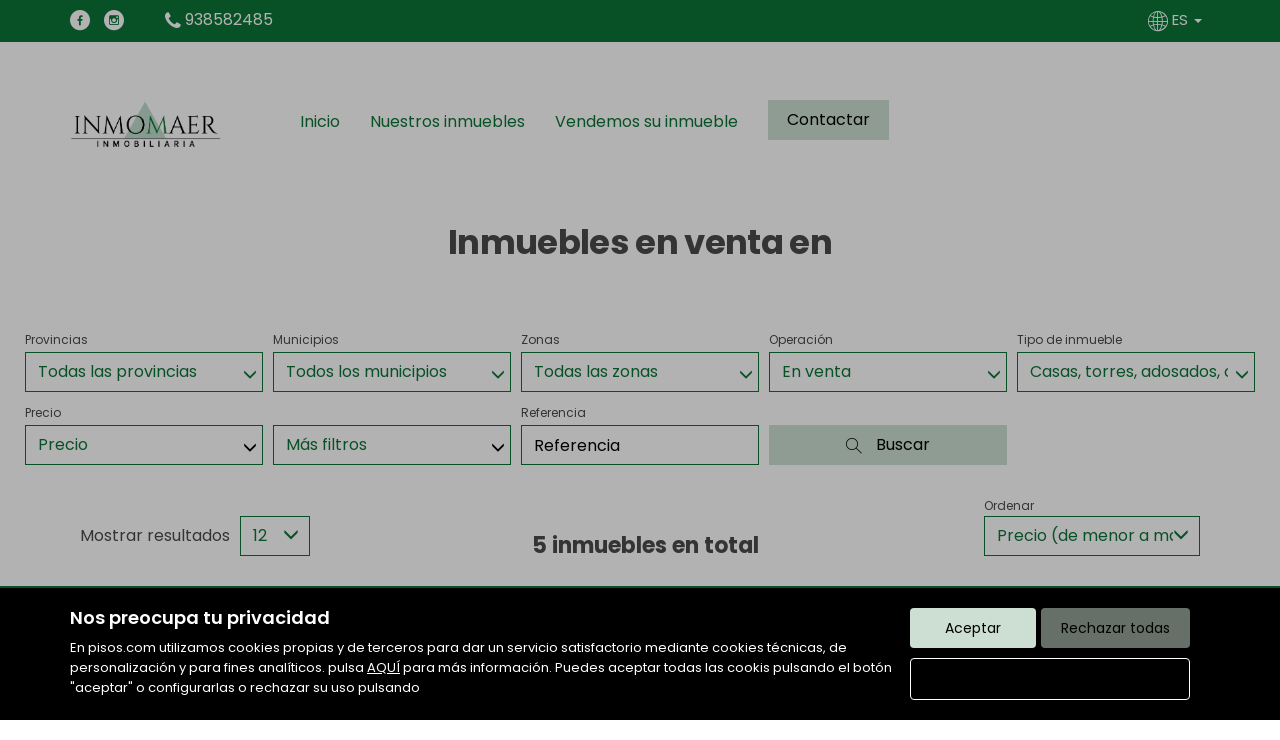

--- FILE ---
content_type: text/html; charset=UTF-8
request_url: https://www.inmomaer.com/buscador/en_venta/casas_torres_adosados_chalets/valles_oriental/llinars_del_valles/
body_size: 36583
content:
<!DOCTYPE html>
<html lang="es">

    <head>
        <meta http-equiv="Content-Type" content="text/html; charset=utf-8" />
        <meta name="viewport" content="width=device-width, initial-scale=1">

                                    <meta name="title" content="Inmuebles en venta en " />
                                    
                                    <meta name="description" content="venta de Casas, torres, adosados, chalets en Barcelona, 5 viviendas disponibles en Barcelona" />
                                        <meta name="keywords" content="" />
                            <meta property="og:title" content="Inmuebles en venta en "/>
                            <meta property="og:image" content="https://www.inmomaer.com/imgs/w17160/5c2fe21e5523a9864bdbeb4a99c9adf0.png"/>
                            
        
                                    <title>Inmuebles en venta en </title>
                                                <link rel="icon" href="/imgs/w17160/favicon.ico" type="image/x-icon">
                
        <link rel="stylesheet" type="text/css" href="/css/basic.min.css" />
        
        <link rel="stylesheet" type="text/css" href="/uikit/css/allInOne.min.css" />
        
        
        
        
        
        
        <link rel='stylesheet' type='text/css' href='/css/utils.min.css?v=00003' />
        <link rel='stylesheet' type='text/css' href='/css/swiper.min.css' />
        <link rel='stylesheet' type='text/css' href='/css/WA6/wa6-style-icons.css' />
        
                    <link href='https://fonts.googleapis.com/css?family=Poppins:400,300,600,500,700,100&display=swap' rel='stylesheet' type='text/css'>
                <link href="https://fonts.googleapis.com/icon?family=Material+Icons" rel="stylesheet">
        <link rel="stylesheet" type="text/css" href="/css/compiled/main_w17160.css?r=440399" />
                    <link rel="stylesheet" type="text/css" href="/css/compiled/custom_w17160.css?r=331848" />
                
            <script type='text/javascript' src='https://www.google.com/recaptcha/api.js?hl=es' async defer></script>
        
        
                                                
                    <script>
                var _smartsupp = _smartsupp || {};
_smartsupp.key = 'bee52d5c25c4a164d5994d1108a79d6d1a898a1e';
window.smartsupp||(function(d) {
  var s,c,o=smartsupp=function(){ o._.push(arguments)};o._=[];
  s=d.getElementsByTagName('script')[0];c=d.createElement('script');
  c.type='text/javascript';c.charset='utf-8';c.async=true;
  c.src='https://www.smartsuppchat.com/loader.js?';s.parentNode.insertBefore(c,s);
})(document);            </script>
            </head>

<body>
                
        <div id="pag-1" class="container-fluid">
                    
                                        <div class="pantalla-negra-cookies"></div>
                <div id="cookiesV2" class="a15 contcoockies">
            <div class="container">
                <div class="contTexto">
                    <span class="titulo">Nos preocupa tu privacidad</span>
                                        <span class="texto">En pisos.com utilizamos cookies propias y de terceros para dar un servicio satisfactorio mediante cookies técnicas, de personalización y para fines analíticos. pulsa <a href="/politica_cookies">AQUÍ</a> para más información. Puedes aceptar todas las cookis pulsando el botón "aceptar" o configurarlas o rechazar su uso pulsando</span>
                                    </div>
                <div class="contBTNcookis col-lg-12">
                    <span class="acceptBTN">Aceptar</span>
                    <span class="rechazarBTN">Rechazar todas</span>
                    
                    <a href="/politica_cookies" class="configBTN">Configurar</a>
                    
                </div>
            </div>
        </div>
                    
            
                <div class="row">
    <div class="menu-sticky a152 cabecera">
        <div class="container-fluid navbar-bg">
            <div class="row nav-position">
                <!--BARRA-->
                <div class="container-fluid topBar hidden-print">
                    <div class="container">
                        <div class="redes hidden-xs">
                                                            <a href="https://es-la.facebook.com/donpisogranollerscentro/" target="_blank"><div class="red"><i class="icon-wa50-fb"></i></div></a>
                                                                                                                                                                    <a href="https://www.instagram.com/inmomaer/?hl=es" target="_blank"><div class="red"><i class="icon-wa50-instagram"></i></div></a>
                                                                                                                                                                                        </div>

                        <div class="apartado telefono"><i class="icono-big uk-icon-phone"></i> 938582485</div>
                            
                                                    <div class="lang dropdown">
                                <a href="/idioma/ES" class="dropdown-toggle" data-toggle="dropdown" role="button" aria-haspopup="true" aria-expanded="false">
                                                                            <i class="icono-big icon-wa50-idioma"></i> ES                                                                        <span class="caret"></span>
                                </a>
                                <!--DROPDOWN IDIOMAS-->
                              <ul class="dropdown-menu">
                                                                            <li class="liIdioma">
                                                                                            <a href="/idioma/CA" class="idomasText">CA</a>
                                                                                    </li>
                                                                            <li class="liIdioma">
                                                                                            <a href="/idioma/EN" class="idomasText">EN</a>
                                                                                    </li>
                                                                            <li class="liIdioma">
                                                                                            <a href="/idioma/ES" class="idomasText">ES</a>
                                                                                    </li>
                                                                    </ul>
                                <!--END DROPDOWN IDIOMAS-->
                            </div>
                                            </div>
                </div>
                <!--END BARRA-->
                <div class="container navwidth"> <!-- variable para asignar container o container-fluid-->
                    <div class="row">
                        <nav class="navbar navbar-default menu-header" role="navigation">
                            <div class="container-fluid">
                                <div class="navbar-header">
                                                                            <button type="button" class="navbar-toggle hamb hidden-print">
                                            <span class="icon-bar"></span>
                                            <span class="icon-bar"></span>
                                            <span class="icon-bar"></span>
                                        </button>
                                                                        <div class="uk-flex uk-flex-center uk-flex-middle uk-text-center text-container cLogo">
                                        <h1>Inmuebles en venta en </h1>
                                        <div>
                                            <a class="" href="/"><img src="/imgs/w17160/5c2fe21e5523a9864bdbeb4a99c9adf0.png" alt="Buscador"></a>
                                        </div>
                                    </div>
                                </div>
                                <div id="navbar" class="header-menu navbar-collapse collapse hidden-print">
                                    <ul class="nav navbar-nav">
                                                                                    
                                                                                            <li >
                                                    <a href="/">Inicio </a>
                                                </li>
                                                                                                                                
                                                                                            <li  class="active" >
                                                    <a href="/buscador/en_venta/">Nuestros inmuebles </a>
                                                </li>
                                                                                                                                
                                                                                            <li >
                                                    <a href="/captacion">Vendemos su inmueble </a>
                                                </li>
                                                                                                                                
                                                                                                                                                                                                                                                                    <li  class="btnContacto" >
                                                <a href="/contacto" class="tr05">Contactar </a>
                                            </li>
                                                                            </ul>
                                </div>
                            </div>
                        </nav>
                    </div>
                </div>
            </div>
        </div>
    </div>
</div>
	<div class="navmob">
		<div class="close">
			<span class="glyphicon glyphicon-remove" aria-hidden="true"></span>
		</div>
		<ul class="list-unstyled">
												<li >
						<a href="/">Inicio </a>
					</li>
																<li  class="active" >
						<a href="/buscador/en_venta/">Nuestros inmuebles </a>
					</li>
																<li >
						<a href="/captacion">Vendemos su inmueble </a>
					</li>
																<li >
						<a href="/contacto">Contactar </a>
					</li>
																			<li class="idiomas-xs">
						<ul class="list-unstyled list-inline">
															<li class="liIdioma">
																			<a href="/idioma/CA" class="idomasText">CA</a>
																	</li>
															<li class="liIdioma">
																			<a href="/idioma/EN" class="idomasText">EN</a>
																	</li>
															<li class="liIdioma">
																			<a href="/idioma/ES" class="idomasText">ES</a>
																	</li>
													</ul>
					</li>
									</ul>
	</div>
                
            
                <div id="filtro-buscador" class="row a158 buscador-inmuebles" >
	<div class="capa-alpha">
		<div class="container-fluid buscador-bg">
			<div class="row buscador-position">
                <div class="cont-titulo">
                    <h1 class="titulo-buscador">
                                                    Inmuebles en venta en                                             </h1>
                </div>
                <div class="cont-buscador">
                    <div class="container">
					    <div class="row filtros3">
															<input type="hidden" class="select-value" value="1" id="busqueda">
								<input type="hidden" class="select-value" value="4" id="busquedaOperacion">
								<input type="hidden" class="select-value" value="4" id="busquedaTipo">
								<input type="hidden" class="select-value" value="0" id="busquedaFamily">
								<input type="hidden" class="select-value" value="0" id="busquedaProvincia">
								<input type="hidden" class="select-value" value="M00000000008106" id="busquedaPoblacion">
								<input type="hidden" class="select-value" value="0" id="busquedaZona">
								<input type="hidden" class="select-value" value="C00000000000318" id="busquedaBarrio">
														<input type="hidden" class="select-value" value="1" id="filtrotipo">
							<input type="hidden" class="select-value" value="Tipo de inmueble" id="txtTInmueble">
							<input type="hidden" class="select-value" value="Precio" id="txtPrecio">
							<form id="filtro" class="form-inline hidden-xs" action="/buscador/en_venta/">
								<div class="cuadro-buscador">
									<div class="row cont-filtros nmRow">
										<div class="widthStandar">
											<div class="cont-select-dd">
												<label>Provincias</label>
												<div class="dropdown dropClose">
													<input type="hidden" value="Todas las provincias" id="ProvinciaTXT">
													<input type="hidden" name="IdMAEProvincia" class="select-value" value="0" id="IdMAEProvincia">
													<button aria-expanded="true" data-toggle="dropdown" type="button" class="btn btn-default dropdown-toggle select-dropdown dropClose">
														<span class="txt-select">
																															Todas las provincias																													</span>
														<span class="glyphicon glyphicon-menu-down" aria-hidden="true"></span>
													</button>
													<ul id="component_Filtro_foto_zona" aria-labelledby="options" role="menu" class="dropdown-menu">
														<li role="presentation"><span data-value="0" class="buscar-filtro">Todas las provincias</span></li>
													</ul>
												</div>
											</div>
										</div>
										<div class="widthStandar">
											<div class="cont-select-dd">
												<label>Municipios</label>
												<div class="dropdown dropClose">
													<input type="hidden" value="Todos los municipios" id="PoblacionTXT">
													<input type="hidden" name="IdMAEPoblacion" class="select-value" value="0" id="IdMAEPoblacion">
													<button id="btncomponent_Filtro_foto_zona2" aria-expanded="true" data-toggle="dropdown" type="button" class="btn btn-default dropdown-toggle select-dropdown dropClose">
														<span class="txt-select">
																															Todos los municipios																													</span>
														<span class="glyphicon glyphicon-menu-down" aria-hidden="true"></span>
													</button>
													<ul id="component_Filtro_foto_zona2" aria-labelledby="options" role="menu" class="dropdown-menu">
														<li role="presentation"><span data-value="0" class="buscar-filtro">Todos los municipios</span></li>
													</ul>
												</div>
											</div>
										</div>
										<div class="widthStandar">
											<div class="cont-select-dd">
												<label>Zonas</label>
												<div class="dropdown dropClose">
													<input type="hidden" value="Todas las zonas" id="ZonaTXT">
													<input type="hidden" name="IdZona" class="select-value" value="0" id="IdZona">
													<button id="btncomponent_Filtro_foto_zona3" aria-expanded="true" data-toggle="dropdown" type="button" class="btn btn-default dropdown-toggle select-dropdown dropClose">
														<span class="txt-select">Todas las zonas</span>
														<span class="glyphicon glyphicon-menu-down" aria-hidden="true"></span>
													</button>
													<ul id="component_Filtro_foto_zona3" aria-labelledby="options" role="menu" class="dropdown-menu">
														<li role="presentation"><span data-value="0" class="buscar-filtro">Todas las zonas</span></li>
													</ul>
												</div>
											</div>
										</div>
																				<div class="widthfilter4">
											<div class="cont-select-dd">
												<label>Operación</label>
												<div class="dropdown dropClose">
																																																					<input type="hidden" name="IdTipoOperacion" class="select-value" value="4" id="IdTipoOperacion">
													<button id="btnOperaciones" aria-expanded="true" data-toggle="dropdown" type="button" class="btn btn-default dropdown-toggle select-dropdown dropClose">
														<span class="txt-select">
																																																																																																																																																																								En venta																																																																																																																																																																																							</span>
														<span class="glyphicon glyphicon-menu-down" aria-hidden="true"></span>
													</button>
													<ul id="component_Buscador_operacion" aria-labelledby="options" role="menu" class="dropdown-menu">
														<li role="presentation"><span data-value="All" class="buscar-filtro">Todas</span></li>
																																													<li role="presentation"><span data-value="3" class="buscar-filtro">En alquiler</span></li>
																																																												<li role="presentation"><span data-value="4" class="buscar-filtro">En venta</span></li>
																																																												<li role="presentation"><span data-value="5" class="buscar-filtro">En traspaso</span></li>
																																										</ul>
												</div>
											</div>
										</div>
										<div class="widthfilter4">
											<div class="cont-select-dd">
												<label>Tipo de inmueble</label>
												<div class="dropdown dropClose">
													<input type="hidden" name="IdTipoInmueble" class="select-value" value="All" id="IdTipoInmueble">
													<input type="hidden" name="family" class="idfamily" value="0" id="family">
													<button aria-expanded="true" data-toggle="dropdown" type="button" class="btn btn-default dropdown-toggle select-dropdown dropClose">
														<span id="txttipo" class="txt-select">Todos</span>
														<span class="glyphicon glyphicon-menu-down" aria-hidden="true"></span>
													</button>
													<ul  id="caja_de_buscador_foto_TipoInmueble" aria-labelledby="options" role="menu" class="dropdown-menu idtipoinmueble">
														<li role="presentation"><span data-value="All" class="buscar-filtro">Todos</span></li>
													</ul>
												</div>
											</div>
										</div>
										<div class="widthfilter4 nopdgSM">
											<label>Precio</label>
											<div class="cont-campo cont-PrecioMaximo">
												<div class="contMaster">
													<div class="dropdown-toggle select-dropdown buttonMaster">
														<span class="txt-select">														Precio														</span>
														<span class="glyphicon glyphicon-menu-down"></span>
													</div>
													<ul aria-labelledby="options" role="menu" class="dropdown-menu listPriceMaster">
														<div class="colsPrice">
															<div class="dropdown">
																<input type="hidden" name="PrecioMin" class="select-value" value="" id="PrecioMin">
																<button aria-expanded="true" data-toggle="dropdown" type="button" class="btn btn-default dropdown-toggle select-dropdown ">
																	<span class="txt-select">Precio Mín.</span>
																	<span class="glyphicon glyphicon-menu-down"></span>
																</button>
																<ul aria-labelledby="options" role="menu" class="dropdown-menu listPrecioMin">
																	<div class="precioAlquiler" style="display:none">
																		<li role="presentation"><span data-value="0" class="buscar-filtro">Todos los precios</span></li>
																																					<li role="presentation"><span class="buscar-filtro" data-value="150">Desde 150 €/mes</span></li>	
																																					<li role="presentation"><span class="buscar-filtro" data-value="300">Desde 300 €/mes</span></li>	
																																					<li role="presentation"><span class="buscar-filtro" data-value="450">Desde 450 €/mes</span></li>	
																																					<li role="presentation"><span class="buscar-filtro" data-value="600">Desde 600 €/mes</span></li>	
																																					<li role="presentation"><span class="buscar-filtro" data-value="750">Desde 750 €/mes</span></li>	
																																					<li role="presentation"><span class="buscar-filtro" data-value="900">Desde 900 €/mes</span></li>	
																																					<li role="presentation"><span class="buscar-filtro" data-value="1100">Desde 1.100 €/mes</span></li>	
																																					<li role="presentation"><span class="buscar-filtro" data-value="1300">Desde 1.300 €/mes</span></li>	
																																					<li role="presentation"><span class="buscar-filtro" data-value="1500">Desde 1.500 €/mes</span></li>	
																																					<li role="presentation"><span class="buscar-filtro" data-value="1800">Desde 1.800 €/mes</span></li>	
																																					<li role="presentation"><span class="buscar-filtro" data-value="2300">Desde 2.300 €/mes</span></li>	
																																					<li role="presentation"><span class="buscar-filtro" data-value="3000">Desde 3.000 €/mes</span></li>	
																																					<li role="presentation"><span class="buscar-filtro" data-value="6000">Desde 6.000 €/mes</span></li>	
																																					<li role="presentation"><span class="buscar-filtro" data-value="10000">Desde 10.000 €/mes</span></li>	
																																					<li role="presentation"><span class="buscar-filtro" data-value="20000">Desde 20.000 €/mes</span></li>	
																																			</div>
																	<div class="precioCompra"  style="display:block">
																		<li role="presentation"><span data-value="0" class="buscar-filtro">Todos los precios</span></li>
																																					<li role="presentation"><span class="buscar-filtro" data-value="10000">Desde 10.000 €</span></li>
																																					<li role="presentation"><span class="buscar-filtro" data-value="30000">Desde 30.000 €</span></li>
																																					<li role="presentation"><span class="buscar-filtro" data-value="60000">Desde 60.000 €</span></li>
																																					<li role="presentation"><span class="buscar-filtro" data-value="90000">Desde 90.000 €</span></li>
																																					<li role="presentation"><span class="buscar-filtro" data-value="120000">Desde 120.000 €</span></li>
																																					<li role="presentation"><span class="buscar-filtro" data-value="150000">Desde 150.000 €</span></li>
																																					<li role="presentation"><span class="buscar-filtro" data-value="180000">Desde 180.000 €</span></li>
																																					<li role="presentation"><span class="buscar-filtro" data-value="210000">Desde 210.000 €</span></li>
																																					<li role="presentation"><span class="buscar-filtro" data-value="240000">Desde 240.000 €</span></li>
																																					<li role="presentation"><span class="buscar-filtro" data-value="270000">Desde 270.000 €</span></li>
																																					<li role="presentation"><span class="buscar-filtro" data-value="300000">Desde 300.000 €</span></li>
																																					<li role="presentation"><span class="buscar-filtro" data-value="360000">Desde 360.000 €</span></li>
																																					<li role="presentation"><span class="buscar-filtro" data-value="420000">Desde 420.000 €</span></li>
																																					<li role="presentation"><span class="buscar-filtro" data-value="480000">Desde 480.000 €</span></li>
																																					<li role="presentation"><span class="buscar-filtro" data-value="600000">Desde 600.000 €</span></li>
																																					<li role="presentation"><span class="buscar-filtro" data-value="1000000">Desde 1.000.000 €</span></li>
																																					<li role="presentation"><span class="buscar-filtro" data-value="2000000">Desde 2.000.000 €</span></li>
																																					<li role="presentation"><span class="buscar-filtro" data-value="3000000">Desde 3.000.000 €</span></li>
																																					<li role="presentation"><span class="buscar-filtro" data-value="6000000">Desde 6.000.000 €</span></li>
																																					<li role="presentation"><span class="buscar-filtro" data-value="10000000">Desde 10.000.000 €</span></li>
																																					<li role="presentation"><span class="buscar-filtro" data-value="20000000">Desde 20.000.000 €</span></li>
																																					<li role="presentation"><span class="buscar-filtro" data-value="30000000">Desde 30.000.000 €</span></li>
																																			</div>
																</ul>
															</div>
														</div>
														<div class="colsPrice">
															<div class="dropdown">
																<input type="hidden" name="PrecioMax" class="select-value" value="" id="PrecioMax">
																<button aria-expanded="true" data-toggle="dropdown" type="button" class="btn btn-default dropdown-toggle select-dropdown ">
																	<span class="txt-select">Precio Máx.</span>
																	<span class="glyphicon glyphicon-menu-down"></span>
																</button>
																<ul aria-labelledby="options" role="menu" class="dropdown-menu listPrecioMax">
																	<div class="precioAlquiler" style="display:none">
																		<li role="presentation"><span data-value="0" class="buscar-filtro">Todos los precios</span></li>
																																					<li role="presentation"><span class="buscar-filtro" data-value="150">Hasta 150 €/mes</span></li>	
																																					<li role="presentation"><span class="buscar-filtro" data-value="300">Hasta 300 €/mes</span></li>	
																																					<li role="presentation"><span class="buscar-filtro" data-value="450">Hasta 450 €/mes</span></li>	
																																					<li role="presentation"><span class="buscar-filtro" data-value="600">Hasta 600 €/mes</span></li>	
																																					<li role="presentation"><span class="buscar-filtro" data-value="750">Hasta 750 €/mes</span></li>	
																																					<li role="presentation"><span class="buscar-filtro" data-value="900">Hasta 900 €/mes</span></li>	
																																					<li role="presentation"><span class="buscar-filtro" data-value="1100">Hasta 1.100 €/mes</span></li>	
																																					<li role="presentation"><span class="buscar-filtro" data-value="1300">Hasta 1.300 €/mes</span></li>	
																																					<li role="presentation"><span class="buscar-filtro" data-value="1500">Hasta 1.500 €/mes</span></li>	
																																					<li role="presentation"><span class="buscar-filtro" data-value="1800">Hasta 1.800 €/mes</span></li>	
																																					<li role="presentation"><span class="buscar-filtro" data-value="2300">Hasta 2.300 €/mes</span></li>	
																																					<li role="presentation"><span class="buscar-filtro" data-value="3000">Hasta 3.000 €/mes</span></li>	
																																					<li role="presentation"><span class="buscar-filtro" data-value="6000">Hasta 6.000 €/mes</span></li>	
																																					<li role="presentation"><span class="buscar-filtro" data-value="10000">Hasta 10.000 €/mes</span></li>	
																																					<li role="presentation"><span class="buscar-filtro" data-value="20000">Hasta 20.000 €/mes</span></li>	
																																			</div>
																	<div class="precioCompra"  style="display:block">
																		<li role="presentation"><span data-value="0" class="buscar-filtro">Todos los precios</span></li>
																																					<li role="presentation"><span class="buscar-filtro" data-value="10000">Hasta 10.000 €</span></li>
																																					<li role="presentation"><span class="buscar-filtro" data-value="30000">Hasta 30.000 €</span></li>
																																					<li role="presentation"><span class="buscar-filtro" data-value="60000">Hasta 60.000 €</span></li>
																																					<li role="presentation"><span class="buscar-filtro" data-value="90000">Hasta 90.000 €</span></li>
																																					<li role="presentation"><span class="buscar-filtro" data-value="120000">Hasta 120.000 €</span></li>
																																					<li role="presentation"><span class="buscar-filtro" data-value="150000">Hasta 150.000 €</span></li>
																																					<li role="presentation"><span class="buscar-filtro" data-value="180000">Hasta 180.000 €</span></li>
																																					<li role="presentation"><span class="buscar-filtro" data-value="210000">Hasta 210.000 €</span></li>
																																					<li role="presentation"><span class="buscar-filtro" data-value="240000">Hasta 240.000 €</span></li>
																																					<li role="presentation"><span class="buscar-filtro" data-value="270000">Hasta 270.000 €</span></li>
																																					<li role="presentation"><span class="buscar-filtro" data-value="300000">Hasta 300.000 €</span></li>
																																					<li role="presentation"><span class="buscar-filtro" data-value="360000">Hasta 360.000 €</span></li>
																																					<li role="presentation"><span class="buscar-filtro" data-value="420000">Hasta 420.000 €</span></li>
																																					<li role="presentation"><span class="buscar-filtro" data-value="480000">Hasta 480.000 €</span></li>
																																					<li role="presentation"><span class="buscar-filtro" data-value="600000">Hasta 600.000 €</span></li>
																																					<li role="presentation"><span class="buscar-filtro" data-value="1000000">Hasta 1.000.000 €</span></li>
																																					<li role="presentation"><span class="buscar-filtro" data-value="2000000">Hasta 2.000.000 €</span></li>
																																					<li role="presentation"><span class="buscar-filtro" data-value="3000000">Hasta 3.000.000 €</span></li>
																																					<li role="presentation"><span class="buscar-filtro" data-value="6000000">Hasta 6.000.000 €</span></li>
																																					<li role="presentation"><span class="buscar-filtro" data-value="10000000">Hasta 10.000.000 €</span></li>
																																					<li role="presentation"><span class="buscar-filtro" data-value="20000000">Hasta 20.000.000 €</span></li>
																																					<li role="presentation"><span class="buscar-filtro" data-value="30000000">Hasta 30.000.000 €</span></li>
																																			</div>
																</ul>
															</div>
														</div>
														<div class="colsPrice">
															<span id="btnApply" class="btnApply tr05">Aplicar</button>
														</div>
													</ul>
												</div>
											</div>
										</div>
										<div class="widthfilter4 nopdgSM">
											<label>&nbsp;</label>
											<div class="cont-campo contMasFiltros">
												<div class="contMaster">
													<div class="dropdown-toggle select-dropdown buttonFiltros">
														<span class="txt-select">Más filtros</span>
														<span class="glyphicon glyphicon-menu-down"></span>
													</div>
													<ul aria-labelledby="options" role="menu" class="dropdown-menu listMasFiltro">
														<div class="filaFiltro h-all s-terrenos">
															<div class="title">Superf. edific. (m² mín.)</div>
															<div class="dropdown">
																<input type="hidden" name="SuperficieEdificableMinima" class="select-value d-all e-terrenos" value="" id="SuperficieEdificableMinima">
																<button aria-expanded="true" data-toggle="dropdown" type="button" class="btn btn-default dropdown-toggle select-dropdown ">
																	<span class="txt-select">Superf. edific. (m² mín.)</span>
																	<span class="glyphicon glyphicon-menu-down" aria-hidden="true"></span>
																</button>
																<ul aria-labelledby="options" role="menu" class="dropdown-menu">
																	<li role="presentation"><span data-value="" class="buscar-filtro">Todas</span></li>
																	<li role="presentation"><span data-value="40" class="buscar-filtro">Desde 40 m²</span></li>
																	<li role="presentation"><span data-value="60" class="buscar-filtro">Desde 60 m²</span></li>
																	<li role="presentation"><span data-value="80" class="buscar-filtro">Desde 80 m²</span></li>
																	<li role="presentation"><span data-value="100" class="buscar-filtro">Desde 100 m²</span></li>
																	<li role="presentation"><span data-value="120" class="buscar-filtro">Desde 120 m²</span></li>
																	<li role="presentation"><span data-value="140" class="buscar-filtro">Desde 140 m²</span></li>
																	<li role="presentation"><span data-value="160" class="buscar-filtro">Desde 160 m²</span></li>
																	<li role="presentation"><span data-value="180" class="buscar-filtro">Desde 180 m²</span></li>
																	<li role="presentation"><span data-value="200" class="buscar-filtro">Desde 200 m²</span></li>
																	<li role="presentation"><span data-value="400" class="buscar-filtro">Desde 400 m²</span></li>
																	<li role="presentation"><span data-value="600" class="buscar-filtro">Desde 600 m²</span></li>
																</ul>
															</div>
														</div>
														<div class="filaFiltro h-all s-casas s-terrenos">
															<div class="title">Superf. solar (m² mín.)</div>
															<div class="dropdown">
																<input type="hidden" name="SuperficieSolarMinima" class="select-value d-all e-casas e-terrenos" value="" id="SuperficieSolarMinima">
																<button aria-expanded="true" data-toggle="dropdown" type="button" class="btn btn-default dropdown-toggle select-dropdown ">
																	<span class="txt-select">Superf. solar (m² mín.)</span>
																	<span class="glyphicon glyphicon-menu-down" aria-hidden="true"></span>
																</button>
																<ul aria-labelledby="options" role="menu" class="dropdown-menu">
																	<li role="presentation"><span class="buscar-filtro" data-value="">Todas</span></li>
																	<li role="presentation"><span class="buscar-filtro" data-value="100">Desde 100 m²</span></li>
																	<li role="presentation"><span class="buscar-filtro" data-value="120">Desde 120 m²</span></li>
																	<li role="presentation"><span class="buscar-filtro" data-value="140">Desde 140 m²</span></li>
																	<li role="presentation"><span class="buscar-filtro" data-value="160">Desde 160 m²</span></li>
																	<li role="presentation"><span class="buscar-filtro" data-value="180">Desde 180 m²</span></li>
																	<li role="presentation"><span class="buscar-filtro" data-value="200">Desde 200 m²</span></li>
																	<li role="presentation"><span class="buscar-filtro" data-value="400">Desde 400 m²</span></li>
																	<li role="presentation"><span class="buscar-filtro" data-value="600">Desde 600 m²</span></li>
																	<li role="presentation"><span class="buscar-filtro" data-value="1000">Desde 1.000 m²</span></li>
																	<li role="presentation"><span class="buscar-filtro" data-value="2000">Desde 2.000 m²</span></li>
																	<li role="presentation"><span class="buscar-filtro" data-value="5000">Desde 5.000 m²</span></li>
																</ul>
															</div>
														</div>
														<div class="filaFiltro h-all s-pisos s-casas s-locales s-parkings s-naves">
															<div class="title">Superfície (m² mín.)</div>
															<div class="dropdown">
																<input type="hidden" name="SuperficieMinima" class="select-value d-all e-pisos e-casas e-locales e-parkings e-naves" value="" id="SuperficieMinima">
																<button aria-expanded="true" data-toggle="dropdown" type="button" class="btn btn-default dropdown-toggle select-dropdown ">
																	<span class="txt-select">Superfície (m² mín.)</span>
																	<span class="glyphicon glyphicon-menu-down" aria-hidden="true"></span>
																</button>
																<ul aria-labelledby="options" role="menu" class="dropdown-menu">
																	<li role="presentation"><span class="buscar-filtro" data-value="">Todas</span></li>
																	<li role="presentation"><span class="buscar-filtro" data-value="40">Desde 40 m²</span></li>
																	<li role="presentation"><span class="buscar-filtro" data-value="60">Desde 60 m²</span></li>
																	<li role="presentation"><span class="buscar-filtro" data-value="80">Desde 80 m²</span></li>
																	<li role="presentation"><span class="buscar-filtro" data-value="100">Desde 100 m²</span></li>
																	<li role="presentation"><span class="buscar-filtro" data-value="120">Desde 120 m²</span></li>
																	<li role="presentation"><span class="buscar-filtro" data-value="140">Desde 140 m²</span></li>
																	<li role="presentation"><span class="buscar-filtro" data-value="160">Desde 160 m²</span></li>
																	<li role="presentation"><span class="buscar-filtro" data-value="180">Desde 180 m²</span></li>
																	<li role="presentation"><span class="buscar-filtro" data-value="200">Desde 200 m²</span></li>
																	<li role="presentation"><span class="buscar-filtro" data-value="400">Desde 400 m²</span></li>
																	<li role="presentation"><span class="buscar-filtro" data-value="600">Desde 600 m²</span></li>
																</ul>
															</div>
														</div>
														<div class="filaFiltro h-all s-pisos s-casas">
															<div class="title">Habitaciones</div>
															<div class="contGroupCheckButtons">
																<input type="hidden" name="HabitacionesMinimas" class="select-value d-all e-pisos e-casas" value="" id="HabitacionesMinimas">
																<div class="gButtonCheck on h-all s-pisos s-casas s-naves s-locales s-parkings" data-value="">
																	Todas																</div>
																<div class="gButtonCheck off h-all s-pisos s-casas s-naves s-locales s-parkings" data-value="1">
																	1 +
																</div>
																<div class="gButtonCheck off h-all s-pisos s-casas s-naves s-locales s-parkings" data-value="2">
																	2 +
																</div>
																<div class="gButtonCheck off h-all s-pisos s-casas s-naves s-locales s-parkings" data-value="3">
																	3 +
																</div>
																<div class="gButtonCheck off h-all s-pisos s-casas s-naves s-locales s-parkings" data-value="4">
																	4 +
																</div>
																<div class="gButtonCheck off h-all s-pisos s-casas s-naves s-locales s-parkings" data-value="5">
																	5 +
																</div>
															</div>
														</div>
														<div class="filaFiltro h-all s-parkings">
															<div class="title">Altura techo (mín.)</div>
															<input type="text" class="form-control d-all e-parkings" name="AlturaTechoMinima" placeholder="Altura techo (mín.)">
														</div>
														<div class="filaFiltro h-all s-habitaciones">
															<div class="title">Género</div>
															<div class="dropdown">
																<input type="hidden" name="GeneroInquilinos" class="select-value d-all e-habitaciones" value="" id="GeneroInquilinos">
																<button aria-expanded="true" data-toggle="dropdown" type="button" class="btn btn-default dropdown-toggle select-dropdown ">
																	<span class="txt-select">
																																					Seleccionar																																			</span>
																	<span class="glyphicon glyphicon-menu-down" aria-hidden="true"></span>
																</button>
																<ul aria-labelledby="options" role="menu" class="dropdown-menu">
																	<li role="presentation"><span class="buscar-filtro" data-value="">Todos</span></li>
																	<li role="presentation"><span class="buscar-filtro" data-value="483">Chicos y chicas</span></li>
																	<li role="presentation"><span class="buscar-filtro" data-value="482">Chicos</span></li>
																	<li role="presentation"><span class="buscar-filtro" data-value="481">Chicas</span></li>
																</ul>
															</div>
														</div>
														<div class="filaFiltro h-all s-habitaciones">
															<div class="title">Tipo de habitación</div>
															<div class="dropdown">
																<input type="hidden" name="TipoHabitacion" class="select-value d-all e-habitaciones" value="" id="TipoHabitacion">
																<button aria-expanded="true" data-toggle="dropdown" type="button" class="btn btn-default dropdown-toggle select-dropdown ">
																	<span class="txt-select">
																																					Seleccionar																																			</span>
																	<span class="glyphicon glyphicon-menu-down" aria-hidden="true"></span>
																</button>
																<ul aria-labelledby="options" role="menu" class="dropdown-menu">
																	<li role="presentation"><span class="buscar-filtro" data-value="">Todas</span></li>
																	<li role="presentation"><span class="buscar-filtro" data-value="511">Individual</span></li>
																	<li role="presentation"><span class="buscar-filtro" data-value="512">Doble</span></li>
																</ul>
															</div>
														</div>
														<div class="filaFiltro h-all s-habitaciones">
															<div class="title">Tamaño habitación</div>
															<div class="dropdown">
																<input type="hidden" name="TamanoHabitacion" class="select-value d-all e-habitaciones" value="" id="TamanoHabitacion">
																<button aria-expanded="true" data-toggle="dropdown" type="button" class="btn btn-default dropdown-toggle select-dropdown ">
																	<span class="txt-select">
																																					Seleccionar																																			</span>
																	<span class="glyphicon glyphicon-menu-down" aria-hidden="true"></span>
																</button>
																<ul aria-labelledby="options" role="menu" class="dropdown-menu">
																	<li role="presentation"><span class="buscar-filtro" data-value="">Todas</span></li>
																	<li role="presentation"><span class="buscar-filtro" data-value="501">Pequeña (4-8 m<sup>2</sup>)</span></li>
																	<li role="presentation"><span class="buscar-filtro" data-value="502">Mediana (8-12 m<sup>2</sup>)</span></li>
																	<li role="presentation"><span class="buscar-filtro" data-value="503">Grande (>12 m<sup>2</sup>)</span></li>
																</ul>
															</div>
														</div>
														<div class="filaFiltro contCaract">
															<div class="title">Características</div>
															<div class="buttonCheck off h-all s-pisos s-casas s-naves s-locales s-parkings">
																Obra nueva																<input id="SoloON" type="checkbox" name="SoloON" class="cb-hidden d-all e-pisos e-casas e-naves e-locales e-parkings" value="True">
															</div>
															<div class="buttonCheck off h-all s-pisos s-casas s-naves s-locales">
																Parking																<input type="checkbox" name="Parking" class="cb-hidden d-all e-pisos e-casas e-naves e-locales" value="True">
															</div>
															<div class="buttonCheck off h-all s-pisos s-casas">
																Terraza																<input type="checkbox" name="Terraza" class="cb-hidden d-all e-pisos e-casas" value="True">
															</div>
															<div class="buttonCheck off h-all s-pisos s-casas s-locales">
																Calefacción																<input type="checkbox" name="Calefaccion" class="cb-hidden d-all e-pisos e-casas e-locales" value="True">
															</div>
															<div class="buttonCheck off h-all s-pisos s-casas">
																Piscina																<input type="checkbox" name="Piscina" class="cb-hidden d-all e-pisos e-casas" value="True">
															</div>
															<div class="buttonCheck off h-all s-pisos">
																Trastero																<input type="checkbox" name="Trastero" class="cb-hidden d-all e-pisos" value="True">
															</div>
															<div class="buttonCheck off h-all s-pisos s-casas">
																Jardín																<input type="checkbox" name="Jardin" class="cb-hidden d-all e-pisos e-casas" value="True">
															</div>
															<div class="buttonCheck off h-all s-pisos s-casas s-locales">
																Aire acondicionado																<input type="checkbox" name="AireAcondicionado" class="cb-hidden d-all e-pisos e-casas e-locales" value="True">
															</div>
															<div class="buttonCheck off h-all s-terrenos">
																Urbanizado																<input type="checkbox" name="Urbanizado" class="cb-hidden d-all e-terrenos" value="True">
															</div>
															<div class="buttonCheck off h-all s-locales">
																planta baja																<input type="checkbox" name="EnPlantaBaja" class="cb-hidden d-all e-locales" value="True">
															</div>
															<div class="buttonCheck off h-all s-locales">
																Escaparate																<input type="checkbox" name="Escaparate" class="cb-hidden d-all e-locales" value="True">
															</div>
															<div class="buttonCheck off h-all s-naves">
																Muelle de carga																<input type="checkbox" name="MuelleDeCarga" class="cb-hidden d-all e-naves" value="True">
															</div>
															<div class="buttonCheck off h-all s-naves">
																Grúa																<input type="checkbox" name="Grua" class="cb-hidden d-all e-naves" value="True">
															</div>
															<div class="buttonCheck off h-all s-pisos">
																Ascensor																<input type="checkbox" name="Ascensor" class="cb-hidden d-all e-pisos" value="True">
															</div>
															<div class="buttonCheck off h-all s-pisos s-casas">
																Acc. minusv.																<input type="checkbox" name="AdaptadoDiscapacidos" class="cb-hidden d-all e-pisos e-casas" value="True">
															</div>
															<div class="buttonCheck off h-all s-pisos s-casas">
																Aceptan mascota																<input type="checkbox" name="Mascotas" class="cb-hidden d-all e-pisos e-casas" value="True">
                                                            </div>
                                                            <div class="buttonCheck off h-all s-pisos">
																Planta baja																<input type="checkbox" name="EnPlantaBaja" class="cb-hidden d-all e-pisos" value="True">
															</div>

															<div class="buttonCheck off h-all s-habitaciones">
																Permite fumar																<input id="SePermiteFumar" type="checkbox" name="SePermiteFumar" class="cb-hidden d-all e-habitaciones" value="True">
															</div>
															<div class="buttonCheck off h-all s-habitaciones">
																Permite mascotas																<input id="SeAceptanMascotas" type="checkbox" name="SeAceptanMascotas" class="cb-hidden d-all e-habitaciones" value="True">
															</div>
															<div class="buttonCheck off h-all s-habitaciones">
																Permite parejas																<input id="PermitidoParejas" type="checkbox" name="PermitidoParejas" class="cb-hidden d-all e-habitaciones" value="True">
															</div>
															<div class="buttonCheck off h-all s-habitaciones">
																Amueblada																<input id="HabitacionAmueblada" type="checkbox" name="HabitacionAmueblada" class="cb-hidden d-all e-habitaciones" value="True">
															</div>
														</div>
														<div class="filaFiltro">
															<div class="title">Mostrar sólo</div>
															<div class="buttonCheck off h-all-operacion s-venta s-opcionCompra" style="display: none;">
																Opción compra																<input type="checkbox" name="Opcion_Compra" class="cb-hidden d-all-operacion e-venta e-opcionCompra" value="True">
															</div>
															<div class="buttonCheck off">
																Con fotos																<input id="TieneFotos" type="checkbox" name="TieneFotos" class="cb-hidden" value="True">
															</div>
														</div>
													</ul>
												</div>
											</div>
										</div>
										<div class="widthfilter4 nopdgSM">
											<label>Referencia</label>
											<div class="cont-select-dd">
												<input type="text" class="buttonCheck form-control" name="Referencia" placeholder="Referencia">
											</div>
										</div>
										<div class="widthStandar cont-boton">
											<label>&nbsp;</label>
											<button id="btnFiltro" class="btn tr05"><i class="icon-wa50-buscar"></i> Buscar</button>
										</div>
									</div>

									<input type="hidden" class="select-value" value="publicacion" name="CampoOrden" id="CampoOrden">
									<input type="hidden" class="select-value" value="desc" name="DireccionOrden" id="DireccionOrden">
									<input type="hidden" class="select-value" value="12" name="AnunciosPorParrilla" id="AnunciosPorParrilla">
								</div>
							</form>
							<div class="contFilterxs visible-xs">
								<div class="cont">
									<div class="contbutton">
										<span id="buttonFiltrarXS" class="buttonFiltrarXS">Filtrar</span>
									</div>
                                    <div class="contSeparador"></div>
									<div class="contbutton">
										<div class="dropdown">
											<input type="hidden" name="ordenarPor" class="select-value" value="" id="ordenarPor">
											<button id="btnOrdenarPorWM" aria-expanded="true" data-toggle="dropdown" type="button" class="btn btn-default dropdown-toggle select-dropdown ">
												<span class="txtDD">Ordenar</span>
												<span class="glyphicon glyphicon-menu-down" aria-hidden="true"></span>
											</button>
											<ul id="component_Ordenar_foto_WM" aria-labelledby="options" role="menu" class="dropdown-menu optionsOrdenar_WM">
												<li class="orderPrice" role="presentation"><span data-value="asc-precio">Precio (de menor a mayor)</span></li>
												<li class="orderPrice" role="presentation"><span data-value="desc-precio">Precio (de mayor a menor)</span></li>
												<div id="supOrderWM">
													<li role="presentation"><span data-value="asc-superficie">m<sup>2</sup> (de menos a más)</span></li>
													<li role="presentation"><span data-value="desc-superficie">m<sup>2</sup> (de más a menos)</span></li>
												</div>
												<li class="orderPrice" role="presentation"><span data-value="desc-publicacion">Recientes</span></li>
											</ul>
										</div>
									</div>
								</div>
							</div>
						</div>
					</div>
				</div>
			</div>
		</div>
	</div>
	<div id="modalFilterXS" class="modal fade" tabindex="-1" role="dialog">
		<div class="modal-dialog" role="document">
			<div class="modal-content">
				<div class="modal-header">
					<button type="button" class="close" data-dismiss="modal" aria-label="Close"><span class="icon-cerrar"></span></button>
					<h4 class="modal-title">Filtrar</h4>
				</div>
				<div class="modal-body">
											<input type="hidden" class="select-value" value="1" id="busquedaWM">
						<input type="hidden" class="select-value" value="4" id="busquedaOperacionWM">
						<input type="hidden" class="select-value" value="4" id="busquedaTipoWM">
						<input type="hidden" class="select-value" value="0" id="busquedaFamilyWM">
						<input type="hidden" class="select-value" value="0" id="busquedaProvinciaWM">
						<input type="hidden" class="select-value" value="M00000000008106" id="busquedaPoblacionWM">
						<input type="hidden" class="select-value" value="0" id="busquedaZonaWM">
						<input type="hidden" class="select-value" value="C00000000000318" id="busquedaBarrioWM">
										<input type="hidden" class="select-value" value="1" id="filtrotipoWM">
					<input type="hidden" class="select-value" value="Tipo de inmueble" id="txtTInmuebleWM">
					<input type="hidden" class="select-value" value="Precio" id="txtPrecioWM">
					<form id="filtroXS" class="form-inline" action="/buscador/en_venta/">
						<div class="filaFiltro grey">
							<div class="findRef">
								<input type="text" class="form-control" name="Referencia" placeholder="Referencia">
								<div class="iconSearch">
									<span class="uk-icon-search"></span>
								</div>
							</div>
						</div>
						<div class="filaFiltro">
							<label>Tipo de operación</label>
							<div class="dropdown dropClose">
																																	<input type="hidden" name="IdTipoOperacion" class="select-value" value="4" id="IdTipoOperacionWM">
								<button id="btnOperacionesWM" aria-expanded="true" data-toggle="dropdown" type="button" class="btn btn-default dropdown-toggle select-dropdown dropClose">
									<span class="txt-select">
																																																																																																																						En venta																																																																																																																																</span>
									<span class="glyphicon glyphicon-menu-down" aria-hidden="true"></span>
								</button>
								<ul id="component_Buscador_operacionWM" aria-labelledby="options" role="menu" class="dropdown-menu">
									<li role="presentation"><span data-value="All">Todas</span></li>
																														<li role="presentation"><span data-value="3">En alquiler</span></li>
																																								<li role="presentation"><span data-value="4">En venta</span></li>
																																								<li role="presentation"><span data-value="5">En traspaso</span></li>
																											</ul>
							</div>
						</div>
						<div class="filaFiltro">
							<label>Tipo de inmueble</label>
							<div class="dropdown">
								<input type="hidden" name="IdTipoInmueble" class="select-value" value="All" id="IdTipoInmuebleWM">
								<input type="hidden" name="family" class="idfamily" value="0" id="familyWM">
								<button aria-expanded="true" data-toggle="dropdown" type="button" class="btn btn-default dropdown-toggle select-dropdown ">
									<span id="txttipoWM" class="txt-select">Todos</span>
									<span class="glyphicon glyphicon-menu-down" aria-hidden="true"></span>
								</button>
								<ul  id="caja_de_buscador_foto_TipoInmuebleWM" aria-labelledby="options" role="menu" class="dropdown-menu idtipoinmuebleWM">
									<li role="presentation"><span data-value="All">Todos</span></li>
								</ul>
							</div>
						</div>
						<div class="filaFiltro">
							<label>Provincia</label>
							<div class="dropdown">
								<input type="hidden" value="Todas las provincias" id="ProvinciaTXTWM">
								<input type="hidden" name="IdMAEProvincia" class="select-value" value="0" id="IdMAEProvinciaWM">
								<button aria-expanded="true" data-toggle="dropdown" type="button" class="btn btn-default dropdown-toggle select-dropdown ">
									<span class="txt-select">
																					Todas las provincias																			</span>
									<span class="glyphicon glyphicon-menu-down" aria-hidden="true"></span>
								</button>
								<ul id="component_Filtro_foto_zonaWM" aria-labelledby="options" role="menu" class="dropdown-menu">
									<li role="presentation"><span data-value="0">Todas las provincias</span></li>
								</ul>
							</div>
						</div>
						<div class="filaFiltro">
							<label>Población</label>
							<div class="dropdown">
								<input type="hidden" value="Todos los municipios" id="PoblacionTXTWM">
								<input type="hidden" name="IdMAEPoblacion" class="select-value" value="0" id="IdMAEPoblacionWM">
								<button id="btncomponent_Filtro_foto_zona2WM" aria-expanded="true" data-toggle="dropdown" type="button" class="btn btn-default dropdown-toggle select-dropdown dropClose">
									<span class="txt-select">
																					Todos los municipios																			</span>
									<span class="glyphicon glyphicon-menu-down" aria-hidden="true"></span>
								</button>
								<ul id="component_Filtro_foto_zona2WM" aria-labelledby="options" role="menu" class="dropdown-menu">
									<li role="presentation"><span data-value="0">Todos los municipios</span></li>
								</ul>
							</div>
						</div>
						<div class="filaFiltro">
							<label>Todas las zonas</label>
							<div class="dropdown">
								<input type="hidden" value="Todas las zonas" id="ZonaTXTWM">
								<input type="hidden" name="IdZona" class="select-value" value="0" id="IdZonaWM">
								<button id="btncomponent_Filtro_foto_zona3WM" aria-expanded="true" data-toggle="dropdown" type="button" class="btn btn-default dropdown-toggle select-dropdown dropClose">
									<span class="txt-select">Todas las zonas</span>
									<span class="glyphicon glyphicon-menu-down" aria-hidden="true"></span>
								</button>
								<ul id="component_Filtro_foto_zona3WM" aria-labelledby="options" role="menu" class="dropdown-menu">
									<li role="presentation"><span data-value="0">Todas las zonas</span></li>
								</ul>
							</div>
						</div>
							
						<div class="filaFiltro">
							<label>Precio</label>
							<div class="contPreciosWM">
								<div class="cols">
									<div class="dropdown">
										<input type="hidden" name="PrecioMin" class="select-value" value="" id="PrecioMinWM">
										<button aria-expanded="true" data-toggle="dropdown" type="button" class="btn btn-default dropdown-toggle select-dropdown ">
											<span class="txt-select">Precio Mín.</span>
											<span class="glyphicon glyphicon-menu-down"></span>
										</button>
										<ul aria-labelledby="options" role="menu" class="dropdown-menu listPrecioMin">
											<div class="precioAlquiler" style="display:none">
												<li role="presentation"><span data-value="0">Todos los precios</span></li>
																									<li role="presentation"><span data-value="150">Desde 150 €/mes</span></li>	
																									<li role="presentation"><span data-value="300">Desde 300 €/mes</span></li>	
																									<li role="presentation"><span data-value="450">Desde 450 €/mes</span></li>	
																									<li role="presentation"><span data-value="600">Desde 600 €/mes</span></li>	
																									<li role="presentation"><span data-value="750">Desde 750 €/mes</span></li>	
																									<li role="presentation"><span data-value="900">Desde 900 €/mes</span></li>	
																									<li role="presentation"><span data-value="1100">Desde 1.100 €/mes</span></li>	
																									<li role="presentation"><span data-value="1300">Desde 1.300 €/mes</span></li>	
																									<li role="presentation"><span data-value="1500">Desde 1.500 €/mes</span></li>	
																									<li role="presentation"><span data-value="1800">Desde 1.800 €/mes</span></li>	
																									<li role="presentation"><span data-value="2300">Desde 2.300 €/mes</span></li>	
																									<li role="presentation"><span data-value="3000">Desde 3.000 €/mes</span></li>	
																									<li role="presentation"><span data-value="6000">Desde 6.000 €/mes</span></li>	
																									<li role="presentation"><span data-value="10000">Desde 10.000 €/mes</span></li>	
																									<li role="presentation"><span data-value="20000">Desde 20.000 €/mes</span></li>	
																							</div>
											<div class="precioCompra"  style="display:block">
												<li role="presentation"><span data-value="0">Todos los precios</span></li>
																									<li role="presentation"><span data-value="10000">Desde 10.000 €</span></li>
																									<li role="presentation"><span data-value="30000">Desde 30.000 €</span></li>
																									<li role="presentation"><span data-value="60000">Desde 60.000 €</span></li>
																									<li role="presentation"><span data-value="90000">Desde 90.000 €</span></li>
																									<li role="presentation"><span data-value="120000">Desde 120.000 €</span></li>
																									<li role="presentation"><span data-value="150000">Desde 150.000 €</span></li>
																									<li role="presentation"><span data-value="180000">Desde 180.000 €</span></li>
																									<li role="presentation"><span data-value="210000">Desde 210.000 €</span></li>
																									<li role="presentation"><span data-value="240000">Desde 240.000 €</span></li>
																									<li role="presentation"><span data-value="270000">Desde 270.000 €</span></li>
																									<li role="presentation"><span data-value="300000">Desde 300.000 €</span></li>
																									<li role="presentation"><span data-value="360000">Desde 360.000 €</span></li>
																									<li role="presentation"><span data-value="420000">Desde 420.000 €</span></li>
																									<li role="presentation"><span data-value="480000">Desde 480.000 €</span></li>
																									<li role="presentation"><span data-value="600000">Desde 600.000 €</span></li>
																									<li role="presentation"><span data-value="1000000">Desde 1.000.000 €</span></li>
																									<li role="presentation"><span data-value="2000000">Desde 2.000.000 €</span></li>
																									<li role="presentation"><span data-value="3000000">Desde 3.000.000 €</span></li>
																									<li role="presentation"><span data-value="6000000">Desde 6.000.000 €</span></li>
																									<li role="presentation"><span data-value="10000000">Desde 10.000.000 €</span></li>
																									<li role="presentation"><span data-value="20000000">Desde 20.000.000 €</span></li>
																									<li role="presentation"><span data-value="30000000">Desde 30.000.000 €</span></li>
																							</div>
										</ul>
									</div>
								</div>
								<div class="cols">
									<div class="dropdown">
										<input type="hidden" name="PrecioMax" class="select-value" value="" id="PrecioMaxWM">
										<button aria-expanded="true" data-toggle="dropdown" type="button" class="btn btn-default dropdown-toggle select-dropdown ">
											<span class="txt-select">Precio Máx.</span>
											<span class="glyphicon glyphicon-menu-down"></span>
										</button>
										<ul aria-labelledby="options" role="menu" class="dropdown-menu listPrecioMax">
											<div class="precioAlquiler" style="display:none">
												<li role="presentation"><span data-value="0">Todos los precios</span></li>
																									<li role="presentation"><span data-value="150">Hasta 150 €/mes</span></li>	
																									<li role="presentation"><span data-value="300">Hasta 300 €/mes</span></li>	
																									<li role="presentation"><span data-value="450">Hasta 450 €/mes</span></li>	
																									<li role="presentation"><span data-value="600">Hasta 600 €/mes</span></li>	
																									<li role="presentation"><span data-value="750">Hasta 750 €/mes</span></li>	
																									<li role="presentation"><span data-value="900">Hasta 900 €/mes</span></li>	
																									<li role="presentation"><span data-value="1100">Hasta 1.100 €/mes</span></li>	
																									<li role="presentation"><span data-value="1300">Hasta 1.300 €/mes</span></li>	
																									<li role="presentation"><span data-value="1500">Hasta 1.500 €/mes</span></li>	
																									<li role="presentation"><span data-value="1800">Hasta 1.800 €/mes</span></li>	
																									<li role="presentation"><span data-value="2300">Hasta 2.300 €/mes</span></li>	
																									<li role="presentation"><span data-value="3000">Hasta 3.000 €/mes</span></li>	
																									<li role="presentation"><span data-value="6000">Hasta 6.000 €/mes</span></li>	
																									<li role="presentation"><span data-value="10000">Hasta 10.000 €/mes</span></li>	
																									<li role="presentation"><span data-value="20000">Hasta 20.000 €/mes</span></li>	
																							</div>
											<div class="precioCompra"  style="display:block">
												<li role="presentation"><span data-value="0">Todos los precios</span></li>
																									<li role="presentation"><span data-value="10000">Hasta 10.000 €</span></li>
																									<li role="presentation"><span data-value="30000">Hasta 30.000 €</span></li>
																									<li role="presentation"><span data-value="60000">Hasta 60.000 €</span></li>
																									<li role="presentation"><span data-value="90000">Hasta 90.000 €</span></li>
																									<li role="presentation"><span data-value="120000">Hasta 120.000 €</span></li>
																									<li role="presentation"><span data-value="150000">Hasta 150.000 €</span></li>
																									<li role="presentation"><span data-value="180000">Hasta 180.000 €</span></li>
																									<li role="presentation"><span data-value="210000">Hasta 210.000 €</span></li>
																									<li role="presentation"><span data-value="240000">Hasta 240.000 €</span></li>
																									<li role="presentation"><span data-value="270000">Hasta 270.000 €</span></li>
																									<li role="presentation"><span data-value="300000">Hasta 300.000 €</span></li>
																									<li role="presentation"><span data-value="360000">Hasta 360.000 €</span></li>
																									<li role="presentation"><span data-value="420000">Hasta 420.000 €</span></li>
																									<li role="presentation"><span data-value="480000">Hasta 480.000 €</span></li>
																									<li role="presentation"><span data-value="600000">Hasta 600.000 €</span></li>
																									<li role="presentation"><span data-value="1000000">Hasta 1.000.000 €</span></li>
																									<li role="presentation"><span data-value="2000000">Hasta 2.000.000 €</span></li>
																									<li role="presentation"><span data-value="3000000">Hasta 3.000.000 €</span></li>
																									<li role="presentation"><span data-value="6000000">Hasta 6.000.000 €</span></li>
																									<li role="presentation"><span data-value="10000000">Hasta 10.000.000 €</span></li>
																									<li role="presentation"><span data-value="20000000">Hasta 20.000.000 €</span></li>
																									<li role="presentation"><span data-value="30000000">Hasta 30.000.000 €</span></li>
																							</div>
										</ul>
									</div>
								</div>
							</div>
						</div>
						<div class="filaFiltro h-all s-terrenos">
							<label>Superf. edific. (m² mín.)</label>
							<div class="dropdown">
								<input type="hidden" name="SuperficieEdificableMinima" class="select-value d-all e-terrenos" value="" id="SuperficieEdificableMinimaWM">
								<button aria-expanded="true" data-toggle="dropdown" type="button" class="btn btn-default dropdown-toggle select-dropdown ">
									<span class="txt-select">Superf. edific. (m² mín.)</span>
									<span class="glyphicon glyphicon-menu-down" aria-hidden="true"></span>
								</button>
								<ul aria-labelledby="options" role="menu" class="dropdown-menu">
									<li role="presentation"><span data-value="">Todas</span></li>
									<li role="presentation"><span data-value="40">Desde 40 m²</span></li>
									<li role="presentation"><span data-value="60">Desde 60 m²</span></li>
									<li role="presentation"><span data-value="80">Desde 80 m²</span></li>
									<li role="presentation"><span data-value="100">Desde 100 m²</span></li>
									<li role="presentation"><span data-value="120">Desde 120 m²</span></li>
									<li role="presentation"><span data-value="140">Desde 140 m²</span></li>
									<li role="presentation"><span data-value="160">Desde 160 m²</span></li>
									<li role="presentation"><span data-value="180">Desde 180 m²</span></li>
									<li role="presentation"><span data-value="200">Desde 200 m²</span></li>
									<li role="presentation"><span data-value="400">Desde 400 m²</span></li>
									<li role="presentation"><span data-value="600">Desde 600 m²</span></li>
								</ul>
							</div>
						</div>
						<div class="filaFiltro h-all s-casas s-terrenos">
							<label>Superf. solar (m² mín.)</label>
							<div class="dropdown">
								<input type="hidden" name="SuperficieSolarMinima" class="select-value d-all e-casas e-terrenos" value="" id="SuperficieSolarMinimaWM">
								<button aria-expanded="true" data-toggle="dropdown" type="button" class="btn btn-default dropdown-toggle select-dropdown ">
									<span class="txt-select">Superf. solar (m² mín.)</span>
									<span class="glyphicon glyphicon-menu-down" aria-hidden="true"></span>
								</button>
								<ul aria-labelledby="options" role="menu" class="dropdown-menu">
									<li role="presentation"><span data-value="">Todas</span></li>
									<li role="presentation"><span data-value="100">Desde 100 m²</span></li>
									<li role="presentation"><span data-value="120">Desde 120 m²</span></li>
									<li role="presentation"><span data-value="140">Desde 140 m²</span></li>
									<li role="presentation"><span data-value="160">Desde 160 m²</span></li>
									<li role="presentation"><span data-value="180">Desde 180 m²</span></li>
									<li role="presentation"><span data-value="200">Desde 200 m²</span></li>
									<li role="presentation"><span data-value="400">Desde 400 m²</span></li>
									<li role="presentation"><span data-value="600">Desde 600 m²</span></li>
									<li role="presentation"><span data-value="1000">Desde 1.000 m²</span></li>
									<li role="presentation"><span data-value="2000">Desde 2.000 m²</span></li>
									<li role="presentation"><span data-value="5000">Desde 5.000 m²</span></li>
								</ul>
							</div>
						</div>
						<div class="filaFiltro h-all s-pisos s-casas s-locales s-parkings s-naves">
							<label>Superfície (m² mín.)</label>
							<div class="dropdown">
								<input type="hidden" name="SuperficieMinima" class="select-value d-all e-pisos e-casas e-locales e-parkings e-naves" value="" id="SuperficieMinimaWM">
								<button aria-expanded="true" data-toggle="dropdown" type="button" class="btn btn-default dropdown-toggle select-dropdown ">
									<span class="txt-select">Superfície (m² mín.)</span>
									<span class="glyphicon glyphicon-menu-down" aria-hidden="true"></span>
								</button>
								<ul aria-labelledby="options" role="menu" class="dropdown-menu">
									<li role="presentation"><span data-value="">Todas</span></li>
									<li role="presentation"><span data-value="40">Desde 40 m²</span></li>
									<li role="presentation"><span data-value="60">Desde 60 m²</span></li>
									<li role="presentation"><span data-value="80">Desde 80 m²</span></li>
									<li role="presentation"><span data-value="100">Desde 100 m²</span></li>
									<li role="presentation"><span data-value="120">Desde 120 m²</span></li>
									<li role="presentation"><span data-value="140">Desde 140 m²</span></li>
									<li role="presentation"><span data-value="160">Desde 160 m²</span></li>
									<li role="presentation"><span data-value="180">Desde 180 m²</span></li>
									<li role="presentation"><span data-value="200">Desde 200 m²</span></li>
									<li role="presentation"><span data-value="400">Desde 400 m²</span></li>
									<li role="presentation"><span data-value="600">Desde 600 m²</span></li>
								</ul>
							</div>
						</div>
						<div class="filaFiltro h-all s-pisos s-casas">
							<label>Habitaciones</label>
							<div class="contGroupCheckButtons">
								<input type="hidden" name="HabitacionesMinimas" class="select-value d-all e-pisos e-casas" value="" id="HabitacionesMinimasWM">
								<div class="width33">
									<div class="gButtonCheck on h-all s-pisos s-casas s-naves s-locales s-parkings" data-value="">
										Todas									</div>
								</div>
								<div class="width33">
									<div class="gButtonCheck off h-all s-pisos s-casas s-naves s-locales s-parkings" data-value="1">
										1 +
									</div>
								</div>
								<div class="width33">
									<div class="gButtonCheck off h-all s-pisos s-casas s-naves s-locales s-parkings" data-value="2">
										2 +
									</div>
								</div>
								<div class="width33">
									<div class="gButtonCheck off h-all s-pisos s-casas s-naves s-locales s-parkings" data-value="3">
										3 +
									</div>
								</div>
								<div class="width33">
									<div class="gButtonCheck off h-all s-pisos s-casas s-naves s-locales s-parkings" data-value="4">
										4 +
									</div>
								</div>
								<div class="width33">
									<div class="gButtonCheck off h-all s-pisos s-casas s-naves s-locales s-parkings" data-value="5">
										5 +
									</div>
								</div>
							</div>
						</div>
						<div class="filaFiltro h-all s-parkings">
							<label>Altura techo (mín.)</label>
							<input type="text" class="form-control d-all e-parkings" name="AlturaTechoMinima" placeholder="Altura techo (mín.)">
						</div>
						<div class="filaFiltro h-all s-habitaciones">
							<label>Género</label>
							<div class="dropdown">
								<input type="hidden" name="GeneroInquilinos" class="select-value d-all e-habitaciones" value="" id="GeneroInquilinosWM">
								<button aria-expanded="true" data-toggle="dropdown" type="button" class="btn btn-default dropdown-toggle select-dropdown ">
									<span class="txt-select">
																					Seleccionar																			</span>
									<span class="glyphicon glyphicon-menu-down" aria-hidden="true"></span>
								</button>
								<ul aria-labelledby="options" role="menu" class="dropdown-menu">
									<li role="presentation"><span data-value="">Todos</span></li>
									<li role="presentation"><span data-value="483">Chicos y chicas</span></li>
									<li role="presentation"><span data-value="482">Chicos</span></li>
									<li role="presentation"><span data-value="481">Chicas</span></li>
								</ul>
							</div>
						</div>
						<div class="filaFiltro h-all s-habitaciones">
							<label>Tipo de habitación</label>
							<div class="dropdown">
								<input type="hidden" name="TipoHabitacion" class="select-value d-all e-habitaciones" value="" id="TipoHabitacionWM">
								<button aria-expanded="true" data-toggle="dropdown" type="button" class="btn btn-default dropdown-toggle select-dropdown ">
									<span class="txt-select">
																					Seleccionar																			</span>
									<span class="glyphicon glyphicon-menu-down" aria-hidden="true"></span>
								</button>
								<ul aria-labelledby="options" role="menu" class="dropdown-menu">
									<li role="presentation"><span data-value="">Todas</span></li>
									<li role="presentation"><span data-value="511">individual</span></li>
									<li role="presentation"><span data-value="512">doble</span></li>
								</ul>
							</div>
						</div>
						<div class="filaFiltro h-all s-habitaciones">
							<label>Tamaño habitación</label>
							<div class="dropdown">
								<input type="hidden" name="TamanoHabitacion" class="select-value d-all e-habitaciones" value="" id="TamanoHabitacion">
								<button aria-expanded="true" data-toggle="dropdown" type="button" class="btn btn-default dropdown-toggle select-dropdown ">
									<span class="txt-select">
																					Seleccionar																			</span>
									<span class="glyphicon glyphicon-menu-down" aria-hidden="true"></span>
								</button>
								<ul aria-labelledby="options" role="menu" class="dropdown-menu">
									<li role="presentation"><span data-value="">Todas</span></li>
									<li role="presentation"><span data-value="501">Pequeña (4-8 m<sup>2</sup>)</span></li>
									<li role="presentation"><span data-value="502">Mediana (8-12 m<sup>2</sup>)</span></li>
									<li role="presentation"><span data-value="503">Grande (>12 m<sup>2</sup>)</span></li>
								</ul>
							</div>
						</div>
						<div class="filaFiltro contCaract">
							<label>Características</label>
							<div class="buttonCheck off h-all s-pisos s-casas s-naves s-locales s-parkings">
								Obra nueva								<input id="SoloONWM" type="checkbox" name="SoloON" class="cb-hidden d-all e-pisos e-casas e-naves e-locales e-parkings" value="True">
							</div>
							<div class="buttonCheck off h-all s-pisos s-casas s-naves s-locales">
								Parking								<input type="checkbox" name="Parking" class="cb-hidden d-all e-pisos e-casas e-naves e-locales" value="True">
							</div>
							<div class="buttonCheck off h-all s-pisos s-casas">
								Terraza								<input type="checkbox" name="Terraza" class="cb-hidden d-all e-pisos e-casas" value="True">
							</div>
							<div class="buttonCheck off h-all s-pisos s-casas s-locales">
								Calefacción								<input type="checkbox" name="Calefaccion" class="cb-hidden d-all e-pisos e-casas e-locales" value="True">
							</div>
							<div class="buttonCheck off h-all s-pisos s-casas">
								Piscina								<input type="checkbox" name="Piscina" class="cb-hidden d-all e-pisos e-casas" value="True">
							</div>
							<div class="buttonCheck off h-all s-pisos s-casas">
								Jardín								<input type="checkbox" name="Jardin" class="cb-hidden d-all e-pisos e-casas" value="True">
							</div>
							<div class="buttonCheck off h-all s-pisos">
								Trastero								<input type="checkbox" name="Trastero" class="cb-hidden d-all e-pisos" value="True">
							</div>
							<div class="buttonCheck off h-all s-terrenos">
								Urbanizado								<input type="checkbox" name="Urbanizado" class="cb-hidden d-all e-terrenos" value="True">
							</div>
							<div class="buttonCheck off h-all s-locales">
								planta baja								<input type="checkbox" name="EnPlantaBaja" class="cb-hidden d-all e-locales" value="True">
							</div>
							<div class="buttonCheck off h-all s-locales">
								Escaparate								<input type="checkbox" name="Escaparate" class="cb-hidden d-all e-locales" value="True">
							</div>
							<div class="buttonCheck off h-all s-naves">
								Grúa								<input type="checkbox" name="Grua" class="cb-hidden d-all e-naves" value="True">
							</div>
							<div class="buttonCheck off h-all s-naves">
								Muelle de carga								<input type="checkbox" name="MuelleDeCarga" class="cb-hidden d-all e-naves" value="True">
							</div>
							<div class="buttonCheck off h-all s-pisos s-casas s-locales">
								Aire acondicionado								<input type="checkbox" name="AireAcondicionado" class="cb-hidden d-all e-pisos e-casas e-locales" value="True">
							</div>
							<div class="buttonCheck off h-all s-pisos">
								Ascensor								<input type="checkbox" name="Ascensor" class="cb-hidden d-all e-pisos" value="True">
							</div>
							<div class="buttonCheck off h-all s-pisos s-casas">
								Acc. minusv.								<input type="checkbox" name="AdaptadoDiscapacidos" class="cb-hidden d-all e-pisos e-casas" value="True">
							</div>
							<div class="buttonCheck off h-all s-pisos s-casas">
								Aceptan mascota								<input type="checkbox" name="Mascotas" class="cb-hidden d-all e-pisos e-casas" value="True">
                            </div>
                            <div class="buttonCheck off h-all s-pisos">
                                Planta baja                                <input type="checkbox" name="EnPlantaBaja" class="cb-hidden d-all e-pisos" value="True">
                            </div>

							<div class="buttonCheck off h-all s-habitaciones">
								Permite fumar								<input id="SePermiteFumar" type="checkbox" name="SePermiteFumar" class="cb-hidden d-all e-habitaciones" value="True">
							</div>
							<div class="buttonCheck off h-all s-habitaciones">
								Permite mascotas								<input id="SeAceptanMascotas" type="checkbox" name="SeAceptanMascotas" class="cb-hidden d-all e-habitaciones" value="True">
							</div>
							<div class="buttonCheck off h-all s-habitaciones">
								Permite parejas								<input id="PermitidoParejas" type="checkbox" name="PermitidoParejas" class="cb-hidden d-all e-habitaciones" value="True">
							</div>
							<div class="buttonCheck off h-all s-habitaciones">
								Amueblada								<input id="HabitacionAmueblada" type="checkbox" name="HabitacionAmueblada" class="cb-hidden d-all e-habitaciones" value="True">
							</div>
						</div>
						<div class="filaFiltro contMostrar">
							<label>Mostrar sólo</label>
							<div class="buttonCheck off h-all-operacion s-venta s-opcionCompra" style="display: none;">
								Opción compra								<input id="Opcion_CompraWM" type="checkbox" name="Opcion_Compra" class="cb-hidden d-all-operacion e-venta e-opcionCompra" value="True">
							</div>
							<div class="buttonCheck off">
								Con fotos								<input id="TieneFotosWM" type="checkbox" name="TieneFotos" class="cb-hidden" value="True">
							</div>
						</div>
						<input type="hidden" class="select-value" value="publicacion" name="CampoOrden" id="CampoOrdenWM">
						<input type="hidden" class="select-value" value="desc" name="DireccionOrden" id="DireccionOrdenWM">
						<input type="hidden" class="select-value" value="12" name="AnunciosPorParrilla" id="AnunciosPorParrillaWM">
					</form>
				</div>
				<div class="modal-footer">
				</div>
			</div>
		</div>
	</div>
	<div class="fixBTN">
		<button id="btnFiltroWM" type="button" class="btn tr05">Filtrar</button>
	</div>
</div>                
            
                <div class="listadoAjax">
    <div class="row a138">
	<div class="filtro-position hidden-xs">
		<div class="container">
			<div class="row">
				<div class="contTotal">
					<span class="totalAds">5 inmuebles en total</span>
				</div>
				<div class="cont-filtros">
					<span class="txt">Ordenar</span>
					<div class="cont-select-dd">
						<div class="dropdown">
							<input type="hidden" name="ordenarPor" class="select-value" value="" id="ordenarPor">
							<button id="btnOrdenatPor" aria-expanded="true" data-toggle="dropdown" type="button" class="btn btn-default dropdown-toggle select-dropdown ">
								<span class="txt-select">
																														Recientes																											</span>
								<span class="glyphicon glyphicon-menu-down" aria-hidden="true"></span>
							</button>
							<ul id="component_Ordenar_foto" aria-labelledby="options" role="menu" class="dropdown-menu optionsOrdenar">
								<li class="orderPrice" role="presentation"><span data-value="asc-precio">Precio (de menor a mayor)</span></li>
								<li class="orderPrice" role="presentation"><span data-value="desc-precio">Precio (de mayor a menor)</span></li>
								<div id="supOrder">
									<li role="presentation"><span data-value="asc-superficie">m<sup>2</sup> (de menos a más)</span></li>
									<li role="presentation"><span data-value="desc-superficie">m<sup>2</sup> (de más a menos)</span></li>
								</div>
								<li class="orderPrice" role="presentation"><span data-value="desc-publicacion">Recientes</span></li>
							</ul>
						</div>
					</div>
				</div>
				<div class="contMostrarResultados">
					<span class="txt">&nbsp;</span>
					<div class="cont">
						<span class="txt line">Mostrar resultados</span>
						<div class="cont-select-dd">
							<div class="dropdown">
								<input type="hidden" name="mostrarResultados" class="select-value" value="" id="mostrarResultados">
								<button id="btnMostrarResultados" aria-expanded="true" data-toggle="dropdown" type="button" class="btn btn-default dropdown-toggle select-dropdown ">
									<span class="txt-select">12</span>
									<span class="glyphicon glyphicon-menu-down" aria-hidden="true"></span>
								</button>
								<ul id="component_Mostrar_Resultados" aria-labelledby="options" role="menu" class="dropdown-menu optionsMostrarResultados">
									<li class="orderMostrarResultados" role="presentation"><span data-value="12">12</span></li>
									<li class="orderMostrarResultados" role="presentation"><span data-value="24">24</span></li>
									<li class="orderMostrarResultados" role="presentation"><span data-value="48">48</span></li>
									<li class="orderMostrarResultados" role="presentation"><span data-value="60">60</span></li>
								</ul>
							</div>
						</div>
					</div>
				</div>
			</div>
		</div>
	</div>
    <div class="bgParrilla">
        <div class="container">
            			    <div class="pdgParrilla">
					<span class="totalAds visible-xs">5 inmuebles en total</span>
					<div class="contMostrarResultadosXS visible-xs">
						<span class="txt">Mostrar resultados</span>
						<div class="cont-select-dd">
							<div class="dropdown">
								<input type="hidden" name="mostrarResultados" class="select-value" value="" id="mostrarResultados">
								<button id="btnMostrarResultados" aria-expanded="true" data-toggle="dropdown" type="button" class="btn btn-default dropdown-toggle select-dropdown ">
									<span class="txt-select">12</span>
									<span class="glyphicon glyphicon-menu-down" aria-hidden="true"></span>
								</button>
								<ul id="component_Mostrar_Resultados" aria-labelledby="options" role="menu" class="dropdown-menu optionsMostrarResultados">
									<li class="orderMostrarResultados" role="presentation"><span data-value="12">12</span></li>
									<li class="orderMostrarResultados" role="presentation"><span data-value="24">24</span></li>
									<li class="orderMostrarResultados" role="presentation"><span data-value="48">48</span></li>
									<li class="orderMostrarResultados" role="presentation"><span data-value="60">60</span></li>
								</ul>
							</div>
						</div>
					</div>
					                    																					                        <div class="contCard cn0">
							<div class="card" data-uk-scrollspy="{cls:'uk-animation-slide-bottom', repeat: false, delay: 200}">
								<div class="img">
																												<div id="FP-231" class="carousel slide" data-ride="carousel">
											<a href="" class="url-inmueble" data-path="/detalle/en_venta/casa_pareada/barcelona/canovelles/28369774116.501136/">
												<div class="carousel-inner" role="listbox">
																											<div class="item active">
															<div class="img imgbg" style="background-image:url('https://fotoshs.imghs.net/mm//501136/28369774116.501136/501136_28369774116_1fdc086d-1afc-4072-afc1-1d81bb82eb69.jpg');"></div>
														</div>
																											<div class="item">
															<div class="img imgbg" style="background-image:url('https://fotoshs.imghs.net/mm//501136/28369774116.501136/501136_28369774116_1_20221021194834161.jpg');"></div>
														</div>
																											<div class="item">
															<div class="img imgbg" style="background-image:url('https://fotoshs.imghs.net/mm//501136/28369774116.501136/501136_28369774116_18_20221021194906128.jpg');"></div>
														</div>
																											<div class="item">
															<div class="img imgbg" style="background-image:url('https://fotoshs.imghs.net/mm//501136/28369774116.501136/501136_28369774116_30_20221021194926399.jpg');"></div>
														</div>
																											<div class="item">
															<div class="img imgbg" style="background-image:url('https://fotoshs.imghs.net/mm//501136/28369774116.501136/501136_28369774116_5_20221021194841332.jpg');"></div>
														</div>
																											<div class="item">
															<div class="img imgbg" style="background-image:url('https://fotoshs.imghs.net/mm//501136/28369774116.501136/501136_28369774116_36_20221021194936201.jpg');"></div>
														</div>
																											<div class="item">
															<div class="img imgbg" style="background-image:url('https://fotoshs.imghs.net/mm//501136/28369774116.501136/501136_28369774116_37_20221021194937993.jpg');"></div>
														</div>
																											<div class="item">
															<div class="img imgbg" style="background-image:url('https://fotoshs.imghs.net/mm//501136/28369774116.501136/501136_28369774116_40_20221021194943014.jpg');"></div>
														</div>
																											<div class="item">
															<div class="img imgbg" style="background-image:url('https://fotoshs.imghs.net/mm//501136/28369774116.501136/501136_28369774116_42_20221021194946305.jpg');"></div>
														</div>
																											<div class="item">
															<div class="img imgbg" style="background-image:url('https://fotoshs.imghs.net/mm//501136/28369774116.501136/501136_28369774116_28_20221021194922831.jpg');"></div>
														</div>
																											<div class="item">
															<div class="img imgbg" style="background-image:url('https://fotoshs.imghs.net/mm//501136/28369774116.501136/501136_28369774116_29_20221021194924592.jpg');"></div>
														</div>
																											<div class="item">
															<div class="img imgbg" style="background-image:url('https://fotoshs.imghs.net/mm//501136/28369774116.501136/501136_28369774116_31_20221021194928082.jpg');"></div>
														</div>
																											<div class="item">
															<div class="img imgbg" style="background-image:url('https://fotoshs.imghs.net/mm//501136/28369774116.501136/501136_28369774116_23_20221021194915024.jpg');"></div>
														</div>
																											<div class="item">
															<div class="img imgbg" style="background-image:url('https://fotoshs.imghs.net/mm//501136/28369774116.501136/501136_28369774116_27_20221021194921043.jpg');"></div>
														</div>
																											<div class="item">
															<div class="img imgbg" style="background-image:url('https://fotoshs.imghs.net/mm//501136/28369774116.501136/501136_28369774116_32_20221021194929827.jpg');"></div>
														</div>
																											<div class="item">
															<div class="img imgbg" style="background-image:url('https://fotoshs.imghs.net/mm//501136/28369774116.501136/501136_28369774116_26_20221021194919574.jpg');"></div>
														</div>
																											<div class="item">
															<div class="img imgbg" style="background-image:url('https://fotoshs.imghs.net/mm//501136/28369774116.501136/501136_28369774116_25_20221021194917988.jpg');"></div>
														</div>
																											<div class="item">
															<div class="img imgbg" style="background-image:url('https://fotoshs.imghs.net/mm//501136/28369774116.501136/501136_28369774116_24_20221021194916416.jpg');"></div>
														</div>
																											<div class="item">
															<div class="img imgbg" style="background-image:url('https://fotoshs.imghs.net/mm//501136/28369774116.501136/501136_28369774116_21_20221021194911467.jpg');"></div>
														</div>
																											<div class="item">
															<div class="img imgbg" style="background-image:url('https://fotoshs.imghs.net/mm//501136/28369774116.501136/501136_28369774116_38_20221021194939598.jpg');"></div>
														</div>
																											<div class="item">
															<div class="img imgbg" style="background-image:url('https://fotoshs.imghs.net/mm//501136/28369774116.501136/501136_28369774116_39_20221021194941261.jpg');"></div>
														</div>
																											<div class="item">
															<div class="img imgbg" style="background-image:url('https://fotoshs.imghs.net/mm//501136/28369774116.501136/501136_28369774116_34_20221021194932808.jpg');"></div>
														</div>
																											<div class="item">
															<div class="img imgbg" style="background-image:url('https://fotoshs.imghs.net/mm//501136/28369774116.501136/501136_28369774116_41_20221021194944703.jpg');"></div>
														</div>
																											<div class="item">
															<div class="img imgbg" style="background-image:url('https://fotoshs.imghs.net/mm//501136/28369774116.501136/501136_28369774116_43_20221021194947951.jpg');"></div>
														</div>
																											<div class="item">
															<div class="img imgbg" style="background-image:url('https://fotoshs.imghs.net/mm//501136/28369774116.501136/501136_28369774116_48_20221021194954875.jpg');"></div>
														</div>
																											<div class="item">
															<div class="img imgbg" style="background-image:url('https://fotoshs.imghs.net/mm//501136/28369774116.501136/501136_28369774116_45_20221021194950960.jpg');"></div>
														</div>
																											<div class="item">
															<div class="img imgbg" style="background-image:url('https://fotoshs.imghs.net/mm//501136/28369774116.501136/501136_28369774116_47_20221021194953589.jpg');"></div>
														</div>
																											<div class="item">
															<div class="img imgbg" style="background-image:url('https://fotoshs.imghs.net/mm//501136/28369774116.501136/501136_28369774116_46_20221021194952343.jpg');"></div>
														</div>
																											<div class="item">
															<div class="img imgbg" style="background-image:url('https://fotoshs.imghs.net/mm//501136/28369774116.501136/501136_28369774116_51_20221021195535111.jpg');"></div>
														</div>
																											<div class="item">
															<div class="img imgbg" style="background-image:url('https://fotoshs.imghs.net/mm//501136/28369774116.501136/501136_28369774116_48_20221021195529970.jpg');"></div>
														</div>
																											<div class="item">
															<div class="img imgbg" style="background-image:url('https://fotoshs.imghs.net/mm//501136/28369774116.501136/501136_28369774116_58_20221021195546844.jpg');"></div>
														</div>
																											<div class="item">
															<div class="img imgbg" style="background-image:url('https://fotoshs.imghs.net/mm//501136/28369774116.501136/501136_28369774116_53_20221021195538819.jpg');"></div>
														</div>
																											<div class="item">
															<div class="img imgbg" style="background-image:url('https://fotoshs.imghs.net/mm//501136/28369774116.501136/501136_28369774116_52_20221021195537009.jpg');"></div>
														</div>
																											<div class="item">
															<div class="img imgbg" style="background-image:url('https://fotoshs.imghs.net/mm//501136/28369774116.501136/501136_28369774116_59_20221021195548610.jpg');"></div>
														</div>
																											<div class="item">
															<div class="img imgbg" style="background-image:url('https://fotoshs.imghs.net/mm//501136/28369774116.501136/501136_28369774116_57_20221021195545384.jpg');"></div>
														</div>
																											<div class="item">
															<div class="img imgbg" style="background-image:url('https://fotoshs.imghs.net/mm//501136/28369774116.501136/501136_28369774116_44_20221021195523770.jpg');"></div>
														</div>
																											<div class="item">
															<div class="img imgbg" style="background-image:url('https://fotoshs.imghs.net/mm//501136/28369774116.501136/501136_28369774116_43_20221021195522136.jpg');"></div>
														</div>
																											<div class="item">
															<div class="img imgbg" style="background-image:url('https://fotoshs.imghs.net/mm//501136/28369774116.501136/501136_28369774116_60_20221021195550395.jpg');"></div>
														</div>
																											<div class="item">
															<div class="img imgbg" style="background-image:url('https://fotoshs.imghs.net/mm//501136/28369774116.501136/501136_28369774116_47_20221021195528271.jpg');"></div>
														</div>
																											<div class="item">
															<div class="img imgbg" style="background-image:url('https://fotoshs.imghs.net/mm//501136/28369774116.501136/501136_28369774116_49_20221021195531743.jpg');"></div>
														</div>
																											<div class="item">
															<div class="img imgbg" style="background-image:url('https://fotoshs.imghs.net/mm//501136/28369774116.501136/501136_28369774116_50_20221021195533402.jpg');"></div>
														</div>
																											<div class="item">
															<div class="img imgbg" style="background-image:url('https://fotoshs.imghs.net/mm//501136/28369774116.501136/501136_28369774116_45_20221021195525431.jpg');"></div>
														</div>
																											<div class="item">
															<div class="img imgbg" style="background-image:url('https://fotoshs.imghs.net/mm//501136/28369774116.501136/501136_28369774116_55_20221021195542043.jpg');"></div>
														</div>
																											<div class="item">
															<div class="img imgbg" style="background-image:url('https://fotoshs.imghs.net/mm//501136/28369774116.501136/501136_28369774116_56_20221021195543755.jpg');"></div>
														</div>
																											<div class="item">
															<div class="img imgbg" style="background-image:url('https://fotoshs.imghs.net/mm//501136/28369774116.501136/501136_28369774116_46_20221021195527095.jpg');"></div>
														</div>
																											<div class="item">
															<div class="img imgbg" style="background-image:url('https://fotoshs.imghs.net/mm//501136/28369774116.501136/501136_28369774116_61_20221021195551993.jpg');"></div>
														</div>
																											<div class="item">
															<div class="img imgbg" style="background-image:url('https://fotoshs.imghs.net/mm//501136/28369774116.501136/501136_28369774116_62_20221021195553803.jpg');"></div>
														</div>
																											<div class="item">
															<div class="img imgbg" style="background-image:url('https://fotoshs.imghs.net/mm//501136/28369774116.501136/501136_28369774116_4_20221021194839496.jpg');"></div>
														</div>
																											<div class="item">
															<div class="img imgbg" style="background-image:url('https://fotoshs.imghs.net/mm//501136/28369774116.501136/501136_28369774116_2_20221021194836056.jpg');"></div>
														</div>
																											<div class="item">
															<div class="img imgbg" style="background-image:url('https://fotoshs.imghs.net/mm//501136/28369774116.501136/501136_28369774116_3_20221021194837869.jpg');"></div>
														</div>
																											<div class="item">
															<div class="img imgbg" style="background-image:url('https://fotoshs.imghs.net/mm//501136/28369774116.501136/501136_28369774116_9_20221021194849043.jpg');"></div>
														</div>
																											<div class="item">
															<div class="img imgbg" style="background-image:url('https://fotoshs.imghs.net/mm//501136/28369774116.501136/501136_28369774116_6_20221021194843430.jpg');"></div>
														</div>
																											<div class="item">
															<div class="img imgbg" style="background-image:url('https://fotoshs.imghs.net/mm//501136/28369774116.501136/501136_28369774116_10_20221021194851266.jpg');"></div>
														</div>
																											<div class="item">
															<div class="img imgbg" style="background-image:url('https://fotoshs.imghs.net/mm//501136/28369774116.501136/501136_28369774116_11_20221021194853047.jpg');"></div>
														</div>
																											<div class="item">
															<div class="img imgbg" style="background-image:url('https://fotoshs.imghs.net/mm//501136/28369774116.501136/501136_28369774116_12_20221021194854531.jpg');"></div>
														</div>
																											<div class="item">
															<div class="img imgbg" style="background-image:url('https://fotoshs.imghs.net/mm//501136/28369774116.501136/501136_28369774116_17_20221021194904168.jpg');"></div>
														</div>
																											<div class="item">
															<div class="img imgbg" style="background-image:url('https://fotoshs.imghs.net/mm//501136/28369774116.501136/501136_28369774116_16_20221021194902210.jpg');"></div>
														</div>
																											<div class="item">
															<div class="img imgbg" style="background-image:url('https://fotoshs.imghs.net/mm//501136/28369774116.501136/501136_28369774116_19_20221021194907928.jpg');"></div>
														</div>
																											<div class="item">
															<div class="img imgbg" style="background-image:url('https://fotoshs.imghs.net/mm//501136/28369774116.501136/501136_28369774116_8_20221021194847121.jpg');"></div>
														</div>
																											<div class="item">
															<div class="img imgbg" style="background-image:url('https://fotoshs.imghs.net/mm//501136/28369774116.501136/501136_28369774116_20_20221021194909772.jpg');"></div>
														</div>
																											<div class="item">
															<div class="img imgbg" style="background-image:url('https://fotoshs.imghs.net/mm//501136/28369774116.501136/501136_28369774116_15_20221021194900291.jpg');"></div>
														</div>
																											<div class="item">
															<div class="img imgbg" style="background-image:url('https://fotoshs.imghs.net/mm//501136/28369774116.501136/501136_28369774116_14_20221021194858173.jpg');"></div>
														</div>
																											<div class="item">
															<div class="img imgbg" style="background-image:url('https://fotoshs.imghs.net/mm//501136/28369774116.501136/501136_28369774116_62_20230704170157075.jpg');"></div>
														</div>
																											<div class="item">
															<div class="img imgbg" style="background-image:url('https://fotoshs.imghs.net/mm//501136/28369774116.501136/501136_28369774116_63_20230704170209361.jpg');"></div>
														</div>
																									</div>
											</a>

											<a class="left carousel-control" href="#FP-231" role="button" data-slide="prev">
												<span class="icon-wa50-arrow-left3"></span>
											</a>
											<a class="right carousel-control" href="#FP-231" role="button" data-slide="next">
												<span class="icon-wa50-arrow-right3"></span>
											</a>
										</div>

										<a href="" class="url-inmueble" data-path="/detalle/en_venta/casa_pareada/barcelona/canovelles/28369774116.501136/">
											<div class="numFotos">
																							<div class="cont">
													<span class="num">64</span><span class="icon-wa50-photo iconSize"></span>
												</div>
																																												</div>
										</a>
																	</div>
								<a href="" class="url-inmueble" data-path="/detalle/en_venta/casa_pareada/barcelona/canovelles/28369774116.501136/">
									<div class="contInfo">
										<div class="direccion">
																							Calle 
																									Can panduro (Canovelles)												 
																					</div>
										<div class="titulo">
											<span class="contTitulo">Casa pareada</span>
											<span class="contRef"><span class="separador"> - </span>Ref. FP-231</span>
										</div>
										<div class="contCaract">
																																		<ul class="list-inline">
																																																																																																																																																																																																																																																																																																																																																																																																																																											<li><span class="icon-wa50-bed"></span> 4 Habs</li>
																																																																																																																	<li><span class="icon-wa50-bath"></span> 2 Baños</li>
																																																																																																																	<li><span class="icon-wa50-sup"></span> 258 m<sup>2</sup></li>
																																																																																																																																																																																	</ul>
																					</div>
										<div class="precio">
											<span>
																																																		420.000 €																																															</span>
																						<span class="bajado">													
												¡Ha bajado 39.000 €!
											</span>
																																</div>
									</div>
								</a>
							</div>
							<script type="application/ld+json">
								{
									"@context": "http://schema.org/",
									"@graph": [
										{
											"@type": "Product",
											"name" : "Casa pareada en Calle Can panduro",
											"description": "INMOMAER les ofrece   Casa Pareada, totalmente reformada y para entrar a vivir.
Con muy buen ahorro energetico  gracias a la instalación de suelo radiante, placas solares y sistema  acumulación de calor.
Rodeada de un amplio terreno con bosque privado  donde disfrutar de la tranquilidad pero al mismo tiempo cerca del núcleo urbano donde encontrar los servicios imprescindibles como transporte publico, tiendas, centro medico, ocio , colegios
Ubicación excelente, con rápido acceso a  la C-17 dirección Barcelona - Vic,  y autopistas 

La vivienda dispone de 109m2 . el resto pertenece a Garage . En la primera planta disponemos de cocina  comedor muy amplia  con chimenea, despensa y bodega adornada  con baldosa catalana.
En la misma planta tenemos una sala de estar dividida en dos ambientes y un baño completo con ducha.
En la segunda planta nos encontramos un  baño completo con bañera, y  4 habitaciones  de las cuales dos son dobles y dos individuales .
La casa que data del año 1700, se reformó completamente en los años 90. y se encuentra en muy buen estado de conservación

La calefacción es de gasoil y dispone de suelo radiante. Si se desea se podria conectar a la red de gas natural.
 La Chimenea ayuda a calentar el agua con lo que se ahorra energia y dispone de placas solares para ayudar tambien a calentar el agua..

Los 5000m2 de terreno son planos y estan llenos de arboles frutales.( terreno no edificable) 


Si desea mas información, no dude en llamarnos y se la mostraremos con todo detalle.
En INMOMAER estará asesorado por profesionales con 30 años de experiencia en el sector

Y si lo desea, le miramos la Financiación  sin compromiso

¡No deje escapar esta oportunidad!",
											
											"logo" : "https://www.inmomaer.com/imgs/w17160/5c2fe21e5523a9864bdbeb4a99c9adf0.png",
											
											"offers":{
												"price": 420.000,
												"priceCurrency": "EUR",
												
												"image" : "https://fotoshs.imghs.net/med//501136/28369774116.501136/501136_28369774116_1fdc086d-1afc-4072-afc1-1d81bb82eb69.jpg",
												
												"url" : "https://www.inmomaer.com//detalle/en_venta/casa_pareada/barcelona/canovelles/28369774116.501136/"
											}
										},
										{
											"@type": "Residence",
											"name": "Casa pareada en Calle Can panduro",
											"description": "INMOMAER les ofrece   Casa Pareada, totalmente reformada y para entrar a vivir.
Con muy buen ahorro energetico  gracias a la instalación de suelo radiante, placas solares y sistema  acumulación de calor.
Rodeada de un amplio terreno con bosque privado  donde disfrutar de la tranquilidad pero al mismo tiempo cerca del núcleo urbano donde encontrar los servicios imprescindibles como transporte publico, tiendas, centro medico, ocio , colegios
Ubicación excelente, con rápido acceso a  la C-17 dirección Barcelona - Vic,  y autopistas 

La vivienda dispone de 109m2 . el resto pertenece a Garage . En la primera planta disponemos de cocina  comedor muy amplia  con chimenea, despensa y bodega adornada  con baldosa catalana.
En la misma planta tenemos una sala de estar dividida en dos ambientes y un baño completo con ducha.
En la segunda planta nos encontramos un  baño completo con bañera, y  4 habitaciones  de las cuales dos son dobles y dos individuales .
La casa que data del año 1700, se reformó completamente en los años 90. y se encuentra en muy buen estado de conservación

La calefacción es de gasoil y dispone de suelo radiante. Si se desea se podria conectar a la red de gas natural.
 La Chimenea ayuda a calentar el agua con lo que se ahorra energia y dispone de placas solares para ayudar tambien a calentar el agua..

Los 5000m2 de terreno son planos y estan llenos de arboles frutales.( terreno no edificable) 


Si desea mas información, no dude en llamarnos y se la mostraremos con todo detalle.
En INMOMAER estará asesorado por profesionales con 30 años de experiencia en el sector

Y si lo desea, le miramos la Financiación  sin compromiso

¡No deje escapar esta oportunidad!",
											"address": {
												"@type": "PostalAddress",
												
												"addressLocality": "Canovelles",
												"addressRegion": "Barcelona"
											},
											"geo": {
												"@type": "GeoCoordinates",
												"latitude": "41.6158209332",
												"longitude": "2.2834545702"
											
											},
											"photo": [
												{
													"@type": "ImageObject",
													"contentUrl": "https://fotoshs.imghs.net/med//501136/28369774116.501136/501136_28369774116_1fdc086d-1afc-4072-afc1-1d81bb82eb69.jpg"
												
												}
											]
											
										}
									]
								}
							</script>
                        </div>
                    										                        <div class="contCard cn1">
							<div class="card" data-uk-scrollspy="{cls:'uk-animation-slide-bottom', repeat: false, delay: 200}">
								<div class="img">
																												<div id="FP-321" class="carousel slide" data-ride="carousel">
											<a href="" class="url-inmueble" data-path="/detalle/en_venta/chalet/barcelona/santa_eulalia_de_roncana/52577674182.501136/">
												<div class="carousel-inner" role="listbox">
																											<div class="item active">
															<div class="img imgbg" style="background-image:url('https://fotoshs.imghs.net/mm//501136/52577674182.501136/501136_52577674182_e3142b44-e746-411e-bfe6-a66a7dfb1f10.jpg');"></div>
														</div>
																											<div class="item">
															<div class="img imgbg" style="background-image:url('https://fotoshs.imghs.net/mm//501136/52577674182.501136/501136_52577674182_f105f24c-04d8-4785-ab25-d7c7dcda0b85.jpg');"></div>
														</div>
																											<div class="item">
															<div class="img imgbg" style="background-image:url('https://fotoshs.imghs.net/mm//501136/52577674182.501136/501136_52577674182_1b8d054c-ee01-4c58-adad-eb28ef3f31f1.jpg');"></div>
														</div>
																											<div class="item">
															<div class="img imgbg" style="background-image:url('https://fotoshs.imghs.net/mm//501136/52577674182.501136/501136_52577674182_a554c560-3172-4e03-bc3c-ea19ff8a4e35.jpg');"></div>
														</div>
																											<div class="item">
															<div class="img imgbg" style="background-image:url('https://fotoshs.imghs.net/mm//501136/52577674182.501136/501136_52577674182_ab2b5ed7-7b3d-46fe-8579-6dcef13b4fdf.jpg');"></div>
														</div>
																											<div class="item">
															<div class="img imgbg" style="background-image:url('https://fotoshs.imghs.net/mm//501136/52577674182.501136/501136_52577674182_2700ad44-57e6-4fdd-874d-af9d19ffa0b1.jpg');"></div>
														</div>
																											<div class="item">
															<div class="img imgbg" style="background-image:url('https://fotoshs.imghs.net/mm//501136/52577674182.501136/501136_52577674182_214af609-fcfe-47ec-bd7f-228aee80e5e5.jpg');"></div>
														</div>
																											<div class="item">
															<div class="img imgbg" style="background-image:url('https://fotoshs.imghs.net/mm//501136/52577674182.501136/501136_52577674182_a693f430-a04f-4821-aac2-f8694205a1cb.jpg');"></div>
														</div>
																											<div class="item">
															<div class="img imgbg" style="background-image:url('https://fotoshs.imghs.net/mm//501136/52577674182.501136/501136_52577674182_2b2898e8-28ea-4dec-8fe2-91d99bbd7ffd.jpg');"></div>
														</div>
																											<div class="item">
															<div class="img imgbg" style="background-image:url('https://fotoshs.imghs.net/mm//501136/52577674182.501136/501136_52577674182_e180b3d7-aeb0-445a-b71c-a3e1a44342a3.jpg');"></div>
														</div>
																											<div class="item">
															<div class="img imgbg" style="background-image:url('https://fotoshs.imghs.net/mm//501136/52577674182.501136/501136_52577674182_4d782b1d-9051-454f-9cfe-5bf935001d12.jpg');"></div>
														</div>
																											<div class="item">
															<div class="img imgbg" style="background-image:url('https://fotoshs.imghs.net/mm//501136/52577674182.501136/501136_52577674182_442604c1-967a-43e4-8ce3-f59f9fa3d45b.jpg');"></div>
														</div>
																											<div class="item">
															<div class="img imgbg" style="background-image:url('https://fotoshs.imghs.net/mm//501136/52577674182.501136/501136_52577674182_e9009713-473d-4826-9438-941ebad9cc84.jpg');"></div>
														</div>
																											<div class="item">
															<div class="img imgbg" style="background-image:url('https://fotoshs.imghs.net/mm//501136/52577674182.501136/501136_52577674182_a29def31-3308-4c5e-91fb-45ea528f142c.jpg');"></div>
														</div>
																											<div class="item">
															<div class="img imgbg" style="background-image:url('https://fotoshs.imghs.net/mm//501136/52577674182.501136/501136_52577674182_d1446119-e79b-4a5e-b31a-a2cac4167c57.jpg');"></div>
														</div>
																											<div class="item">
															<div class="img imgbg" style="background-image:url('https://fotoshs.imghs.net/mm//501136/52577674182.501136/501136_52577674182_f0c41ef1-302a-4348-836d-9b6a53e6e57f.jpg');"></div>
														</div>
																											<div class="item">
															<div class="img imgbg" style="background-image:url('https://fotoshs.imghs.net/mm//501136/52577674182.501136/501136_52577674182_e19db06e-80a1-42f8-84b5-ed6d3e957f2b.jpg');"></div>
														</div>
																											<div class="item">
															<div class="img imgbg" style="background-image:url('https://fotoshs.imghs.net/mm//501136/52577674182.501136/501136_52577674182_c38d7327-061f-4ff4-b590-eadfca0c67a5.jpg');"></div>
														</div>
																											<div class="item">
															<div class="img imgbg" style="background-image:url('https://fotoshs.imghs.net/mm//501136/52577674182.501136/501136_52577674182_1e75e7b8-2e91-49a9-9a27-33cffd6059ec.jpg');"></div>
														</div>
																											<div class="item">
															<div class="img imgbg" style="background-image:url('https://fotoshs.imghs.net/mm//501136/52577674182.501136/501136_52577674182_6fa131f9-960b-458c-8e65-7c58b5d98f6b.jpg');"></div>
														</div>
																											<div class="item">
															<div class="img imgbg" style="background-image:url('https://fotoshs.imghs.net/mm//501136/52577674182.501136/501136_52577674182_3e66a038-18d8-4734-842b-24ee70e967cd.jpg');"></div>
														</div>
																											<div class="item">
															<div class="img imgbg" style="background-image:url('https://fotoshs.imghs.net/mm//501136/52577674182.501136/501136_52577674182_17ebf14e-3ddb-4e84-a48f-aaaf4149cb0b.jpg');"></div>
														</div>
																											<div class="item">
															<div class="img imgbg" style="background-image:url('https://fotoshs.imghs.net/mm//501136/52577674182.501136/501136_52577674182_d10093dd-d88f-44fb-a446-24754f2ededd.jpg');"></div>
														</div>
																											<div class="item">
															<div class="img imgbg" style="background-image:url('https://fotoshs.imghs.net/mm//501136/52577674182.501136/501136_52577674182_ac5afe01-5809-4f22-b328-614a675444e8.jpg');"></div>
														</div>
																											<div class="item">
															<div class="img imgbg" style="background-image:url('https://fotoshs.imghs.net/mm//501136/52577674182.501136/501136_52577674182_b13414ff-5fc1-40c7-84b0-a1820c2d8dc0.jpg');"></div>
														</div>
																											<div class="item">
															<div class="img imgbg" style="background-image:url('https://fotoshs.imghs.net/mm//501136/52577674182.501136/501136_52577674182_3d01b53d-1fe2-4c7a-8a8f-7baf863d030a.jpg');"></div>
														</div>
																											<div class="item">
															<div class="img imgbg" style="background-image:url('https://fotoshs.imghs.net/mm//501136/52577674182.501136/501136_52577674182_9006873c-051c-43b0-befb-896201b4f579.jpg');"></div>
														</div>
																											<div class="item">
															<div class="img imgbg" style="background-image:url('https://fotoshs.imghs.net/mm//501136/52577674182.501136/501136_52577674182_3479d001-296a-4a52-8f81-512c0d9ae908.jpg');"></div>
														</div>
																											<div class="item">
															<div class="img imgbg" style="background-image:url('https://fotoshs.imghs.net/mm//501136/52577674182.501136/501136_52577674182_203c9038-3d55-458f-ace2-27d46b12db5b.jpg');"></div>
														</div>
																											<div class="item">
															<div class="img imgbg" style="background-image:url('https://fotoshs.imghs.net/mm//501136/52577674182.501136/501136_52577674182_513deb52-e459-42ba-ae79-4fcef57a7e77.jpg');"></div>
														</div>
																									</div>
											</a>

											<a class="left carousel-control" href="#FP-321" role="button" data-slide="prev">
												<span class="icon-wa50-arrow-left3"></span>
											</a>
											<a class="right carousel-control" href="#FP-321" role="button" data-slide="next">
												<span class="icon-wa50-arrow-right3"></span>
											</a>
										</div>

										<a href="" class="url-inmueble" data-path="/detalle/en_venta/chalet/barcelona/santa_eulalia_de_roncana/52577674182.501136/">
											<div class="numFotos">
																							<div class="cont">
													<span class="num">30</span><span class="icon-wa50-photo iconSize"></span>
												</div>
																																												</div>
										</a>
																	</div>
								<a href="" class="url-inmueble" data-path="/detalle/en_venta/chalet/barcelona/santa_eulalia_de_roncana/52577674182.501136/">
									<div class="contInfo">
										<div class="direccion">
																							Santa Eulàlia de Ronçana																					</div>
										<div class="titulo">
											<span class="contTitulo">Chalet</span>
											<span class="contRef"><span class="separador"> - </span>Ref. FP-321</span>
										</div>
										<div class="contCaract">
																																		<ul class="list-inline">
																																																																																																																																																																																																																																																																																																																																																																																				<li><span class="icon-wa50-bed"></span> 5 Habs</li>
																																																																																																																	<li><span class="icon-wa50-bath"></span> 2 Baños</li>
																																																																																																																	<li><span class="icon-wa50-sup"></span> 210 m<sup>2</sup></li>
																																																																																																																																																																																	</ul>
																					</div>
										<div class="precio">
											<span>
																																																		315.000 €																																															</span>
																																</div>
									</div>
								</a>
							</div>
							<script type="application/ld+json">
								{
									"@context": "http://schema.org/",
									"@graph": [
										{
											"@type": "Product",
											"name" : "Chalet en ",
											"description": "¡Descubre tu nuevo hogar en la encantadora urbanización cercana a Santa Eulalia de Ronçana! Esta casa/chalet independiente, con un solar totalmente plano de 526 m², te ofrece un espacio ideal para disfrutar de la tranquilidad y el confort. Distribuida en dos plantas, la planta baja alberga una luminosa zona de día con un amplio salón comedor, una cocina completamente equipada y un baño completo con ducha y mampara. La elegante escalera interior de mármol con baranda de madera te lleva a la planta superior, donde encontrarás la zona de noche con cinco dormitorios ( dos dobles y tres individuales ) y otro baño completo.

El exterior es un verdadero oasis con un amplio jardín adornado con árboles frutales, un porche perfecto para relajarse, una zona de barbacoa para disfrutar de momentos inolvidables, así como un trastero y lavadero. La carpintería exterior de aluminio con doble cristal garantiza un aislamiento óptimo, mientras que los suelos de gres y la calefacción de gas propano aseguran el máximo confort durante todo el año. Además, podrás disfrutar de un amplio y largo balcón con vistas espectaculares.

Con 210 m² construidos (190 m² útiles), esta vivienda de segunda mano, construida en 1972, ofrece una excelente oportunidad para personalizarla a tu gusto. La orientación sur proporciona una iluminación natural excepcional. No te preocupes por la financiación, ya que ofrecemos un estudio gratuito y asesoramiento por profesionales con más de 30 años de experiencia. 

¡No dejes pasar esta oportunidad única para convertir esta casa en el hogar de tus sueños!

En INMOMAER estarás asesorado por profesional con mas de 30 años de experiencia

SIEMPRE CERCA DE TI!",
											
											"logo" : "https://www.inmomaer.com/imgs/w17160/5c2fe21e5523a9864bdbeb4a99c9adf0.png",
											
											"offers":{
												"price": 315.000,
												"priceCurrency": "EUR",
												
												"image" : "https://fotoshs.imghs.net/med//501136/52577674182.501136/501136_52577674182_e3142b44-e746-411e-bfe6-a66a7dfb1f10.jpg",
												
												"url" : "https://www.inmomaer.com//detalle/en_venta/chalet/barcelona/santa_eulalia_de_roncana/52577674182.501136/"
											}
										},
										{
											"@type": "Residence",
											"name": "Chalet en ",
											"description": "¡Descubre tu nuevo hogar en la encantadora urbanización cercana a Santa Eulalia de Ronçana! Esta casa/chalet independiente, con un solar totalmente plano de 526 m², te ofrece un espacio ideal para disfrutar de la tranquilidad y el confort. Distribuida en dos plantas, la planta baja alberga una luminosa zona de día con un amplio salón comedor, una cocina completamente equipada y un baño completo con ducha y mampara. La elegante escalera interior de mármol con baranda de madera te lleva a la planta superior, donde encontrarás la zona de noche con cinco dormitorios ( dos dobles y tres individuales ) y otro baño completo.

El exterior es un verdadero oasis con un amplio jardín adornado con árboles frutales, un porche perfecto para relajarse, una zona de barbacoa para disfrutar de momentos inolvidables, así como un trastero y lavadero. La carpintería exterior de aluminio con doble cristal garantiza un aislamiento óptimo, mientras que los suelos de gres y la calefacción de gas propano aseguran el máximo confort durante todo el año. Además, podrás disfrutar de un amplio y largo balcón con vistas espectaculares.

Con 210 m² construidos (190 m² útiles), esta vivienda de segunda mano, construida en 1972, ofrece una excelente oportunidad para personalizarla a tu gusto. La orientación sur proporciona una iluminación natural excepcional. No te preocupes por la financiación, ya que ofrecemos un estudio gratuito y asesoramiento por profesionales con más de 30 años de experiencia. 

¡No dejes pasar esta oportunidad única para convertir esta casa en el hogar de tus sueños!

En INMOMAER estarás asesorado por profesional con mas de 30 años de experiencia

SIEMPRE CERCA DE TI!",
											"address": {
												"@type": "PostalAddress",
												
												"addressLocality": "Santa Eulàlia de Ronçana",
												"addressRegion": "Barcelona"
											},
											"geo": {
												"@type": "GeoCoordinates",
												"latitude": "41.6340940000",
												"longitude": "2.2418535000"
											
											},
											"photo": [
												{
													"@type": "ImageObject",
													"contentUrl": "https://fotoshs.imghs.net/med//501136/52577674182.501136/501136_52577674182_e3142b44-e746-411e-bfe6-a66a7dfb1f10.jpg"
												
												}
											]
											
										}
									]
								}
							</script>
                        </div>
                    										                        <div class="contCard cn2">
							<div class="card" data-uk-scrollspy="{cls:'uk-animation-slide-bottom', repeat: false, delay: 200}">
								<div class="img">
																												<div id="FP-237231" class="carousel slide" data-ride="carousel">
											<a href="" class="url-inmueble" data-path="/detalle/en_venta/casa/barcelona/santa_eulalia_de_roncana/22567104313.501136/">
												<div class="carousel-inner" role="listbox">
																											<div class="item active">
															<div class="img imgbg" style="background-image:url('https://fotoshs.imghs.net/mm//501136/22567104313.501136/501136_22567104313_23e65874-610f-45e7-92a3-921100a02c19.jpg');"></div>
														</div>
																											<div class="item">
															<div class="img imgbg" style="background-image:url('https://fotoshs.imghs.net/mm//501136/22567104313.501136/501136_22567104313_31ea9f4a-223e-4dd7-acb9-6abf786146b6.jpg');"></div>
														</div>
																											<div class="item">
															<div class="img imgbg" style="background-image:url('https://fotoshs.imghs.net/mm//1018/456/1018_26641456_5_2022030118031705964.jpg');"></div>
														</div>
																											<div class="item">
															<div class="img imgbg" style="background-image:url('https://fotoshs.imghs.net/mm//1018/456/1018_26641456_27_2022030118031912747.jpg');"></div>
														</div>
																											<div class="item">
															<div class="img imgbg" style="background-image:url('https://fotoshs.imghs.net/mm//1018/456/1018_26641456_29_2022030118031712705.jpg');"></div>
														</div>
																											<div class="item">
															<div class="img imgbg" style="background-image:url('https://fotoshs.imghs.net/mm//1018/456/1018_26641456_16_2022030118031804487.jpg');"></div>
														</div>
																											<div class="item">
															<div class="img imgbg" style="background-image:url('https://fotoshs.imghs.net/mm//1018/456/1018_26641456_8_2022030118031733393.jpg');"></div>
														</div>
																											<div class="item">
															<div class="img imgbg" style="background-image:url('https://fotoshs.imghs.net/mm//1018/456/1018_26641456_6_2022030118031783222.jpg');"></div>
														</div>
																											<div class="item">
															<div class="img imgbg" style="background-image:url('https://fotoshs.imghs.net/mm//1018/456/1018_26641456_17_2022030118031811183.jpg');"></div>
														</div>
																											<div class="item">
															<div class="img imgbg" style="background-image:url('https://fotoshs.imghs.net/mm//1018/456/1018_26641456_0_2022030118031726439.jpg');"></div>
														</div>
																											<div class="item">
															<div class="img imgbg" style="background-image:url('https://fotoshs.imghs.net/mm//1018/456/1018_26641456_1_2022030118031741248.jpg');"></div>
														</div>
																											<div class="item">
															<div class="img imgbg" style="background-image:url('https://fotoshs.imghs.net/mm//1018/456/1018_26641456_2_2022030118031748232.jpg');"></div>
														</div>
																											<div class="item">
															<div class="img imgbg" style="background-image:url('https://fotoshs.imghs.net/mm//1018/456/1018_26641456_3_2022030118031755096.jpg');"></div>
														</div>
																											<div class="item">
															<div class="img imgbg" style="background-image:url('https://fotoshs.imghs.net/mm//1018/456/1018_26641456_4_2022030118031769204.jpg');"></div>
														</div>
																											<div class="item">
															<div class="img imgbg" style="background-image:url('https://fotoshs.imghs.net/mm//1018/456/1018_26641456_7_2022030118031762533.jpg');"></div>
														</div>
																											<div class="item">
															<div class="img imgbg" style="background-image:url('https://fotoshs.imghs.net/mm//1018/456/1018_26641456_9_2022030118031719409.jpg');"></div>
														</div>
																											<div class="item">
															<div class="img imgbg" style="background-image:url('https://fotoshs.imghs.net/mm//1018/456/1018_26641456_10_2022030118031776349.jpg');"></div>
														</div>
																											<div class="item">
															<div class="img imgbg" style="background-image:url('https://fotoshs.imghs.net/mm//1018/456/1018_26641456_11_2022030118031899592.jpg');"></div>
														</div>
																											<div class="item">
															<div class="img imgbg" style="background-image:url('https://fotoshs.imghs.net/mm//1018/456/1018_26641456_12_2022030118031869720.jpg');"></div>
														</div>
																											<div class="item">
															<div class="img imgbg" style="background-image:url('https://fotoshs.imghs.net/mm//1018/456/1018_26641456_13_2022030118031878132.jpg');"></div>
														</div>
																											<div class="item">
															<div class="img imgbg" style="background-image:url('https://fotoshs.imghs.net/mm//1018/456/1018_26641456_14_2022030118031790276.jpg');"></div>
														</div>
																											<div class="item">
															<div class="img imgbg" style="background-image:url('https://fotoshs.imghs.net/mm//1018/456/1018_26641456_15_2022030118031797269.jpg');"></div>
														</div>
																											<div class="item">
															<div class="img imgbg" style="background-image:url('https://fotoshs.imghs.net/mm//1018/456/1018_26641456_18_2022030118031818227.jpg');"></div>
														</div>
																											<div class="item">
															<div class="img imgbg" style="background-image:url('https://fotoshs.imghs.net/mm//1018/456/1018_26641456_19_2022030118031824849.jpg');"></div>
														</div>
																											<div class="item">
															<div class="img imgbg" style="background-image:url('https://fotoshs.imghs.net/mm//1018/456/1018_26641456_20_2022030118031832405.jpg');"></div>
														</div>
																											<div class="item">
															<div class="img imgbg" style="background-image:url('https://fotoshs.imghs.net/mm//1018/456/1018_26641456_21_2022030118031839144.jpg');"></div>
														</div>
																											<div class="item">
															<div class="img imgbg" style="background-image:url('https://fotoshs.imghs.net/mm//1018/456/1018_26641456_22_2022030118031849290.jpg');"></div>
														</div>
																											<div class="item">
															<div class="img imgbg" style="background-image:url('https://fotoshs.imghs.net/mm//1018/456/1018_26641456_23_2022030118031856104.jpg');"></div>
														</div>
																											<div class="item">
															<div class="img imgbg" style="background-image:url('https://fotoshs.imghs.net/mm//1018/456/1018_26641456_24_2022030118031862870.jpg');"></div>
														</div>
																											<div class="item">
															<div class="img imgbg" style="background-image:url('https://fotoshs.imghs.net/mm//1018/456/1018_26641456_25_2022030118031885098.jpg');"></div>
														</div>
																											<div class="item">
															<div class="img imgbg" style="background-image:url('https://fotoshs.imghs.net/mm//1018/456/1018_26641456_26_2022030118031891809.jpg');"></div>
														</div>
																											<div class="item">
															<div class="img imgbg" style="background-image:url('https://fotoshs.imghs.net/mm//1018/456/1018_26641456_28_2022030118031906187.jpg');"></div>
														</div>
																											<div class="item">
															<div class="img imgbg" style="background-image:url('https://fotoshs.imghs.net/mm//1018/456/1018_26641456_30_2022030118031919644.jpg');"></div>
														</div>
																											<div class="item">
															<div class="img imgbg" style="background-image:url('https://fotoshs.imghs.net/mm//1018/456/1018_26641456_31_2022030118031926479.jpg');"></div>
														</div>
																											<div class="item">
															<div class="img imgbg" style="background-image:url('https://fotoshs.imghs.net/mm//1018/456/1018_26641456_32_2022030118031933509.jpg');"></div>
														</div>
																											<div class="item">
															<div class="img imgbg" style="background-image:url('https://fotoshs.imghs.net/mm//1018/456/1018_26641456_33_2022030118031943099.jpg');"></div>
														</div>
																											<div class="item">
															<div class="img imgbg" style="background-image:url('https://fotoshs.imghs.net/mm//1018/456/1018_26641456_34_2022030118031950285.jpg');"></div>
														</div>
																											<div class="item">
															<div class="img imgbg" style="background-image:url('https://fotoshs.imghs.net/mm//1018/456/1018_26641456_35_2022030118031957006.jpg');"></div>
														</div>
																											<div class="item">
															<div class="img imgbg" style="background-image:url('https://fotoshs.imghs.net/mm//1018/456/1018_26641456_36_2022030118031964184.jpg');"></div>
														</div>
																											<div class="item">
															<div class="img imgbg" style="background-image:url('https://fotoshs.imghs.net/mm//1018/456/1018_26641456_37_2022030118031970744.jpg');"></div>
														</div>
																											<div class="item">
															<div class="img imgbg" style="background-image:url('https://fotoshs.imghs.net/mm//1018/456/1018_26641456_38_2022030118031977290.jpg');"></div>
														</div>
																											<div class="item">
															<div class="img imgbg" style="background-image:url('https://fotoshs.imghs.net/mm//501136/22567104313.501136/501136_22567104313_4_20230713101837537.jpg');"></div>
														</div>
																											<div class="item">
															<div class="img imgbg" style="background-image:url('https://fotoshs.imghs.net/mm//501136/22567104313.501136/501136_22567104313_3_20230704170113816.jpg');"></div>
														</div>
																											<div class="item">
															<div class="img imgbg" style="background-image:url('https://fotoshs.imghs.net/mm//501136/22567104313.501136/501136_22567104313_2_20230704170046937.jpg');"></div>
														</div>
																									</div>
											</a>

											<a class="left carousel-control" href="#FP-237231" role="button" data-slide="prev">
												<span class="icon-wa50-arrow-left3"></span>
											</a>
											<a class="right carousel-control" href="#FP-237231" role="button" data-slide="next">
												<span class="icon-wa50-arrow-right3"></span>
											</a>
										</div>

										<a href="" class="url-inmueble" data-path="/detalle/en_venta/casa/barcelona/santa_eulalia_de_roncana/22567104313.501136/">
											<div class="numFotos">
																							<div class="cont">
													<span class="num">44</span><span class="icon-wa50-photo iconSize"></span>
												</div>
																																		<div class="cont">
													<span class="num">1</span><span class="icon-wa50-video iconSize"></span>
												</div>
																																	</div>
										</a>
																	</div>
								<a href="" class="url-inmueble" data-path="/detalle/en_venta/casa/barcelona/santa_eulalia_de_roncana/22567104313.501136/">
									<div class="contInfo">
										<div class="direccion">
																							Santa Eulàlia de Ronçana																					</div>
										<div class="titulo">
											<span class="contTitulo">Casa</span>
											<span class="contRef"><span class="separador"> - </span>Ref. FP-237231</span>
										</div>
										<div class="contCaract">
																																		<ul class="list-inline">
																																																																																																																																																																																																																																																																																																																																																																																																																																																																																																																																																																																																																																																																							<li><span class="icon-wa50-bed"></span> 4 Habs</li>
																																																																																																																	<li><span class="icon-wa50-bath"></span> 3 Baños</li>
																																																																																																																	<li><span class="icon-wa50-sup"></span> 408 m<sup>2</sup></li>
																																																																																																																																																																																	</ul>
																					</div>
										<div class="precio">
											<span>
																																																		480.000 €																																															</span>
																																</div>
									</div>
								</a>
							</div>
							<script type="application/ld+json">
								{
									"@context": "http://schema.org/",
									"@graph": [
										{
											"@type": "Product",
											"name" : "Casa en ",
											"description": "INMOMER le ofrece esta magnifica casa seminueva, con acabados modernos y de excelente calidad. La vivienda de 408 m2 en parcela de 640 m2, esta distribuida  en 3 plantas. En la planta baja nos encontramos con un  parking de 135,24 m2 , con capacidad para 7 coches, con varias dependencias, sala de caldera , bodega, trastero y escalera con acceso a la planta primera.En esta planta nos encontramos con una amplia y bonita entrada a la vivienda , cocina office equipada, zona de lavandería  y  salida a la zona de barbacoa, salón comedor en forma de L con grandes ventanales con lo que podemos disfrutar de una gran entrada de luz natural , haciendo mas encantadora la vivienda, en la misma planta nos encontramos con una habitación doble y un baño completo con ducha, a través de escalera con suelos de mármol y baranda de acero inoxidable accedemos a la planta segunda con dos estancias, en una de ellas la suite principal con vestidor y baño completo con bañera y ducha y en la otra zona de la planta , 2 habitaciones ( una doble y otra individual muy amplia) y un baño que en estos momentos esta sin terminar. 
La vivienda dispone de ventanales grandes con aluminio con puente térmico y marquesinas y techos con vigas de madera abuhardillados, suelos  porcelánico y parquet en la planta de las habitaciones, carpintería exterior de haya,
 En el exterior de la vivienda podemos disfrutar de la zona de barbacoa y zona ajardinada con excelentes vistas, con sol todo el dia.
 Puede ponerse en contacto con nosotros y le informaremos con más detalle de esta vivienda. Nuestro equipo comercial se la mostrará y si está interesado, le ayudamos a conseguir financiación hasta el 90% con las mejores condiciones del mercado. Además, si necesita vender para comprar, valoramos la compra de su vivienda sin compromiso y le ofrecemos la mejor valoración posible para facilitar su operación. En INMOMAER estará en todo momento asesorado por profesionales con más de 30 años de experiencia y le ayudaremos a comprar, vender o alquilar su vivienda en el menor espacio de tiempo con las mejores condiciones. 
¡¡Esperamos su visita !!

PARA PROPIETARIOS:
¿Necesitas vender para comprar? te ayudamos coordinándolo todo y con hipoteca cambio de casa.
¿Tienes prisa en vender? te ofrecemos una venta rápida con todas las garantías.
¿Necesitas una hipoteca? en INMOMAER la encuentras y en condiciones preferentes.
¿Herencias?, ¿Divorcios?, te ayudamos y coordinamos todo.

INFORMATE EN  INMOMAER GRANOLLERS
",
											
											"logo" : "https://www.inmomaer.com/imgs/w17160/5c2fe21e5523a9864bdbeb4a99c9adf0.png",
											
											"offers":{
												"price": 480.000,
												"priceCurrency": "EUR",
												
												"image" : "https://fotoshs.imghs.net/med//501136/22567104313.501136/501136_22567104313_23e65874-610f-45e7-92a3-921100a02c19.jpg",
												
												"url" : "https://www.inmomaer.com//detalle/en_venta/casa/barcelona/santa_eulalia_de_roncana/22567104313.501136/"
											}
										},
										{
											"@type": "Residence",
											"name": "Casa en ",
											"description": "INMOMER le ofrece esta magnifica casa seminueva, con acabados modernos y de excelente calidad. La vivienda de 408 m2 en parcela de 640 m2, esta distribuida  en 3 plantas. En la planta baja nos encontramos con un  parking de 135,24 m2 , con capacidad para 7 coches, con varias dependencias, sala de caldera , bodega, trastero y escalera con acceso a la planta primera.En esta planta nos encontramos con una amplia y bonita entrada a la vivienda , cocina office equipada, zona de lavandería  y  salida a la zona de barbacoa, salón comedor en forma de L con grandes ventanales con lo que podemos disfrutar de una gran entrada de luz natural , haciendo mas encantadora la vivienda, en la misma planta nos encontramos con una habitación doble y un baño completo con ducha, a través de escalera con suelos de mármol y baranda de acero inoxidable accedemos a la planta segunda con dos estancias, en una de ellas la suite principal con vestidor y baño completo con bañera y ducha y en la otra zona de la planta , 2 habitaciones ( una doble y otra individual muy amplia) y un baño que en estos momentos esta sin terminar. 
La vivienda dispone de ventanales grandes con aluminio con puente térmico y marquesinas y techos con vigas de madera abuhardillados, suelos  porcelánico y parquet en la planta de las habitaciones, carpintería exterior de haya,
 En el exterior de la vivienda podemos disfrutar de la zona de barbacoa y zona ajardinada con excelentes vistas, con sol todo el dia.
 Puede ponerse en contacto con nosotros y le informaremos con más detalle de esta vivienda. Nuestro equipo comercial se la mostrará y si está interesado, le ayudamos a conseguir financiación hasta el 90% con las mejores condiciones del mercado. Además, si necesita vender para comprar, valoramos la compra de su vivienda sin compromiso y le ofrecemos la mejor valoración posible para facilitar su operación. En INMOMAER estará en todo momento asesorado por profesionales con más de 30 años de experiencia y le ayudaremos a comprar, vender o alquilar su vivienda en el menor espacio de tiempo con las mejores condiciones. 
¡¡Esperamos su visita !!

PARA PROPIETARIOS:
¿Necesitas vender para comprar? te ayudamos coordinándolo todo y con hipoteca cambio de casa.
¿Tienes prisa en vender? te ofrecemos una venta rápida con todas las garantías.
¿Necesitas una hipoteca? en INMOMAER la encuentras y en condiciones preferentes.
¿Herencias?, ¿Divorcios?, te ayudamos y coordinamos todo.

INFORMATE EN  INMOMAER GRANOLLERS
",
											"address": {
												"@type": "PostalAddress",
												
												"addressLocality": "Santa Eulàlia de Ronçana",
												"addressRegion": "Barcelona"
											},
											"geo": {
												"@type": "GeoCoordinates",
												"latitude": "41.6352866612",
												"longitude": "2.2510523379"
											
											},
											"photo": [
												{
													"@type": "ImageObject",
													"contentUrl": "https://fotoshs.imghs.net/med//501136/22567104313.501136/501136_22567104313_23e65874-610f-45e7-92a3-921100a02c19.jpg"
												
												}
											]
											
										}
									]
								}
							</script>
                        </div>
                    										                        <div class="contCard cn3">
							<div class="card" data-uk-scrollspy="{cls:'uk-animation-slide-bottom', repeat: false, delay: 200}">
								<div class="img">
																												<div id="FP-302" class="carousel slide" data-ride="carousel">
											<a href="" class="url-inmueble" data-path="/detalle/en_venta/casa_adosada/barcelona/canovelles/44186590811.501136/">
												<div class="carousel-inner" role="listbox">
																											<div class="item active">
															<div class="img imgbg" style="background-image:url('https://fotoshs.imghs.net/mm//501136/44186590811.501136/501136_44186590811_9a95bb2a-8d27-466b-90ad-babe97bc6556.jpg');"></div>
														</div>
																											<div class="item">
															<div class="img imgbg" style="background-image:url('https://fotoshs.imghs.net/mm//501136/44186590811.501136/501136_44186590811_841c1363-1103-4531-be68-22c47602a5d7.jpg');"></div>
														</div>
																											<div class="item">
															<div class="img imgbg" style="background-image:url('https://fotoshs.imghs.net/mm//501136/44186590811.501136/501136_44186590811_9c21b793-7394-43b0-9590-9526c9f566e3.jpg');"></div>
														</div>
																											<div class="item">
															<div class="img imgbg" style="background-image:url('https://fotoshs.imghs.net/mm//501136/44186590811.501136/501136_44186590811_17a84077-da5b-4174-b95e-3d9cf6e8c0fa.jpg');"></div>
														</div>
																											<div class="item">
															<div class="img imgbg" style="background-image:url('https://fotoshs.imghs.net/mm//501136/44186590811.501136/501136_44186590811_888b516d-769b-4d9e-9b34-718ee37b5070.jpg');"></div>
														</div>
																											<div class="item">
															<div class="img imgbg" style="background-image:url('https://fotoshs.imghs.net/mm//501136/44186590811.501136/501136_44186590811_198dad03-7bcd-43fd-879d-10766834a069.jpg');"></div>
														</div>
																											<div class="item">
															<div class="img imgbg" style="background-image:url('https://fotoshs.imghs.net/mm//501136/44186590811.501136/501136_44186590811_37988069-a807-4c7d-a3bd-f0f4b43b71ee.jpg');"></div>
														</div>
																											<div class="item">
															<div class="img imgbg" style="background-image:url('https://fotoshs.imghs.net/mm//501136/44186590811.501136/501136_44186590811_ec722e5d-6e6a-43b3-b236-2fc13e9b91be.jpg');"></div>
														</div>
																											<div class="item">
															<div class="img imgbg" style="background-image:url('https://fotoshs.imghs.net/mm//501136/44186590811.501136/501136_44186590811_1205653d-d71e-456d-bb13-0cd2e841e48d.jpg');"></div>
														</div>
																											<div class="item">
															<div class="img imgbg" style="background-image:url('https://fotoshs.imghs.net/mm//501136/44186590811.501136/501136_44186590811_4875211d-cbcb-4215-92a3-51ce696f4d41.jpg');"></div>
														</div>
																											<div class="item">
															<div class="img imgbg" style="background-image:url('https://fotoshs.imghs.net/mm//501136/44186590811.501136/501136_44186590811_bb833052-ac67-4003-8d6e-04e22a2cc0b0.jpg');"></div>
														</div>
																											<div class="item">
															<div class="img imgbg" style="background-image:url('https://fotoshs.imghs.net/mm//501136/44186590811.501136/501136_44186590811_3794d948-c8b4-443d-a5c0-567f42c5165b.jpg');"></div>
														</div>
																											<div class="item">
															<div class="img imgbg" style="background-image:url('https://fotoshs.imghs.net/mm//501136/44186590811.501136/501136_44186590811_e0e90129-735f-42c5-8499-e2d9f56a2f21.jpg');"></div>
														</div>
																											<div class="item">
															<div class="img imgbg" style="background-image:url('https://fotoshs.imghs.net/mm//501136/44186590811.501136/501136_44186590811_e291b3c4-dc1b-46f1-8006-7286e1288e4c.jpg');"></div>
														</div>
																											<div class="item">
															<div class="img imgbg" style="background-image:url('https://fotoshs.imghs.net/mm//501136/44186590811.501136/501136_44186590811_cb39fa67-9ba9-4bc2-91e2-a31180dc501a.jpg');"></div>
														</div>
																											<div class="item">
															<div class="img imgbg" style="background-image:url('https://fotoshs.imghs.net/mm//501136/44186590811.501136/501136_44186590811_cf96c07d-f4c9-4ba5-a87b-c665ba75cfe7.jpg');"></div>
														</div>
																											<div class="item">
															<div class="img imgbg" style="background-image:url('https://fotoshs.imghs.net/mm//501136/44186590811.501136/501136_44186590811_49d61c95-d95b-40b7-8361-c97249b8d0a2.jpg');"></div>
														</div>
																											<div class="item">
															<div class="img imgbg" style="background-image:url('https://fotoshs.imghs.net/mm//501136/44186590811.501136/501136_44186590811_82155905-7c0d-4246-a320-a696d1a18ffc.jpg');"></div>
														</div>
																											<div class="item">
															<div class="img imgbg" style="background-image:url('https://fotoshs.imghs.net/mm//501136/44186590811.501136/501136_44186590811_6e162378-6967-4382-8ba5-21a3bc900140.jpg');"></div>
														</div>
																											<div class="item">
															<div class="img imgbg" style="background-image:url('https://fotoshs.imghs.net/mm//501136/44186590811.501136/501136_44186590811_7edca2e8-7ce0-473e-b6ff-eb2bd25ae7cb.jpg');"></div>
														</div>
																											<div class="item">
															<div class="img imgbg" style="background-image:url('https://fotoshs.imghs.net/mm//501136/44186590811.501136/501136_44186590811_f48d10ea-9dd1-410a-8cee-b5c1842885a1.jpg');"></div>
														</div>
																											<div class="item">
															<div class="img imgbg" style="background-image:url('https://fotoshs.imghs.net/mm//501136/44186590811.501136/501136_44186590811_ccaf883f-71fd-4c97-b813-869eab544cbc.jpg');"></div>
														</div>
																											<div class="item">
															<div class="img imgbg" style="background-image:url('https://fotoshs.imghs.net/mm//501136/44186590811.501136/501136_44186590811_6b38d5f1-54c4-44b2-9536-ecff33fe3a6b.jpg');"></div>
														</div>
																											<div class="item">
															<div class="img imgbg" style="background-image:url('https://fotoshs.imghs.net/mm//501136/44186590811.501136/501136_44186590811_a80b669d-b571-4ca8-bf88-86c0763a049c.jpg');"></div>
														</div>
																											<div class="item">
															<div class="img imgbg" style="background-image:url('https://fotoshs.imghs.net/mm//501136/44186590811.501136/501136_44186590811_fd6929b0-817b-4bb4-a9ca-112bd638f314.jpg');"></div>
														</div>
																											<div class="item">
															<div class="img imgbg" style="background-image:url('https://fotoshs.imghs.net/mm//501136/44186590811.501136/501136_44186590811_54df52c5-3a4e-4d77-86aa-4e5dc372b297.jpg');"></div>
														</div>
																											<div class="item">
															<div class="img imgbg" style="background-image:url('https://fotoshs.imghs.net/mm//501136/44186590811.501136/501136_44186590811_6d2f23a5-45f5-481c-bf6d-18dc484b17a2.jpg');"></div>
														</div>
																											<div class="item">
															<div class="img imgbg" style="background-image:url('https://fotoshs.imghs.net/mm//501136/44186590811.501136/501136_44186590811_5de78ade-45ae-4c55-b63d-fe7d2581e634.jpg');"></div>
														</div>
																											<div class="item">
															<div class="img imgbg" style="background-image:url('https://fotoshs.imghs.net/mm//501136/44186590811.501136/501136_44186590811_7f05bb2c-0880-4369-95ba-e240ee9779b2.jpg');"></div>
														</div>
																											<div class="item">
															<div class="img imgbg" style="background-image:url('https://fotoshs.imghs.net/mm//501136/44186590811.501136/501136_44186590811_3cf32b99-c2e9-4322-914b-f1c159bf8d87.jpg');"></div>
														</div>
																											<div class="item">
															<div class="img imgbg" style="background-image:url('https://fotoshs.imghs.net/mm//501136/44186590811.501136/501136_44186590811_674e9faa-396f-4bb0-8837-8f0e70b5db6e.jpg');"></div>
														</div>
																											<div class="item">
															<div class="img imgbg" style="background-image:url('https://fotoshs.imghs.net/mm//501136/44186590811.501136/501136_44186590811_fb73d625-6f51-4e03-a3aa-7e82c0a4d78d.jpg');"></div>
														</div>
																											<div class="item">
															<div class="img imgbg" style="background-image:url('https://fotoshs.imghs.net/mm//501136/44186590811.501136/501136_44186590811_3f454b41-8dda-4ae2-8492-465bb2bf505c.jpg');"></div>
														</div>
																											<div class="item">
															<div class="img imgbg" style="background-image:url('https://fotoshs.imghs.net/mm//501136/44186590811.501136/501136_44186590811_6f098e6e-2b62-4f2d-be23-b10e1ea44a74.jpg');"></div>
														</div>
																											<div class="item">
															<div class="img imgbg" style="background-image:url('https://fotoshs.imghs.net/mm//501136/44186590811.501136/501136_44186590811_ea1813fa-5b5a-414c-b65e-aea8f0543c26.jpg');"></div>
														</div>
																											<div class="item">
															<div class="img imgbg" style="background-image:url('https://fotoshs.imghs.net/mm//501136/44186590811.501136/501136_44186590811_7be24403-5fd7-49de-8478-20e35569476e.jpg');"></div>
														</div>
																											<div class="item">
															<div class="img imgbg" style="background-image:url('https://fotoshs.imghs.net/mm//501136/44186590811.501136/501136_44186590811_e76d3be0-8e4f-424d-b7ce-89bc20e552e8.jpg');"></div>
														</div>
																											<div class="item">
															<div class="img imgbg" style="background-image:url('https://fotoshs.imghs.net/mm//501136/44186590811.501136/501136_44186590811_0ff35fd4-ef4e-4d64-8790-f369d4790d27.jpg');"></div>
														</div>
																											<div class="item">
															<div class="img imgbg" style="background-image:url('https://fotoshs.imghs.net/mm//501136/44186590811.501136/501136_44186590811_6fe49553-25e7-4923-a736-eaf15be5da5e.jpg');"></div>
														</div>
																											<div class="item">
															<div class="img imgbg" style="background-image:url('https://fotoshs.imghs.net/mm//501136/44186590811.501136/501136_44186590811_b9b952db-211c-4e9c-8409-5490e725bfce.jpg');"></div>
														</div>
																											<div class="item">
															<div class="img imgbg" style="background-image:url('https://fotoshs.imghs.net/mm//501136/44186590811.501136/501136_44186590811_28e160e9-372e-4a0e-b075-821160141d0d.jpg');"></div>
														</div>
																											<div class="item">
															<div class="img imgbg" style="background-image:url('https://fotoshs.imghs.net/mm//501136/44186590811.501136/501136_44186590811_900853a3-bfe8-4db5-9650-5917fdde2602.jpg');"></div>
														</div>
																											<div class="item">
															<div class="img imgbg" style="background-image:url('https://fotoshs.imghs.net/mm//501136/44186590811.501136/501136_44186590811_d975f7a8-404d-4894-bd96-e3029ccc7291.jpg');"></div>
														</div>
																											<div class="item">
															<div class="img imgbg" style="background-image:url('https://fotoshs.imghs.net/mm//501136/44186590811.501136/501136_44186590811_518250c5-b7a7-4d48-835b-ddd58b4c8f0f.jpg');"></div>
														</div>
																									</div>
											</a>

											<a class="left carousel-control" href="#FP-302" role="button" data-slide="prev">
												<span class="icon-wa50-arrow-left3"></span>
											</a>
											<a class="right carousel-control" href="#FP-302" role="button" data-slide="next">
												<span class="icon-wa50-arrow-right3"></span>
											</a>
										</div>

										<a href="" class="url-inmueble" data-path="/detalle/en_venta/casa_adosada/barcelona/canovelles/44186590811.501136/">
											<div class="numFotos">
																							<div class="cont">
													<span class="num">44</span><span class="icon-wa50-photo iconSize"></span>
												</div>
																																		<div class="cont">
													<span class="num">1</span><span class="icon-wa50-video iconSize"></span>
												</div>
																																	</div>
										</a>
																	</div>
								<a href="" class="url-inmueble" data-path="/detalle/en_venta/casa_adosada/barcelona/canovelles/44186590811.501136/">
									<div class="contInfo">
										<div class="direccion">
																							Canovelles																					</div>
										<div class="titulo">
											<span class="contTitulo">Casa adosada</span>
											<span class="contRef"><span class="separador"> - </span>Ref. FP-302</span>
										</div>
										<div class="contCaract">
																																		<ul class="list-inline">
																																																																																																																																																																																																																																																																																																																																																																																																																																																																																																																																																																																																																<li><span class="icon-wa50-bed"></span> 4 Habs</li>
																																																																																																																	<li><span class="icon-wa50-bath"></span> 3 Baños</li>
																																																																																																																	<li><span class="icon-wa50-sup"></span> 237 m<sup>2</sup></li>
																																																																																																																																																																																	</ul>
																					</div>
										<div class="precio">
											<span>
																																																		370.000 €																																															</span>
																						<span class="bajado">													
												¡Ha bajado 5.000 €!
											</span>
																																</div>
									</div>
								</a>
							</div>
							<script type="application/ld+json">
								{
									"@context": "http://schema.org/",
									"@graph": [
										{
											"@type": "Product",
											"name" : "Casa adosada en ",
											"description": "INMOMAER , les ofrece la casa que están buscando !!  Inmejorable  casa adosada, en la mejor zona de Canovelles. Casa de 237 m2 construidos  con bonitos acabados y sol todo el día. 
En la planta sótano disponemos de 84 m2 con un amplio parking para 3 coches  y una estancia de unos 40 m2, que puede ser destinada a sala de juegos, habitación , gimnasio, sala de cine......en esta misma  sala tenemos  un baño completo con ducha.
En la planta principal un bonito salón comedor con fuego a tierra y con salida a un bonito porche, para poder disfrutar de bonitas veladas, a continuación nos encontramos con una espectacular cocina de 40 m2 con comedor y con salida a una cocina de verano con barbacoa y salida a la terraza en el que también disponemos de un trastero.
En la zona de noche disponemos de 1 habitación individual y una de matrimonio en la que comparten un bonito baño completo con dos senos y bañera con mampara y en la siguiente planta podemos disfrutar de la  intimidad de una suite principal con armarios empotrados y  baño completo con bañera con una gran entrada de luz natural. En la última planta disponemos de una zona de lavandería y de una amplia terraza de 20 m2 con espectaculares vistas al Montseny. La vivienda está muy bien conservada y tiene acabados de gran calidad, carpintería de PVC, ventanas  oscilo-batientes,persianas eléctricas en toda la vivienda, suelos de gres, aire acondicionado calefacción alemana de aceite.

La vivienda se encuentra rodeada de servicios basicos, comercio,centro medico, transporte publico, colegios,
Fácil acceso en coche de la C-17 dirección Barcelona y Vic y rápido acceso a la AP-7 y a la C-60 dirección a Mataró .

Si buscas  una casa, para vivir tranquilo y con todos los detalles y comodidades, la has encontrado!!
¡No dudes en venir a visitarla! ¡Te encantará!

Infórmate sin compromiso
Si necesitas FINANCIACIÓN te hacemos el estudio totalmente gratuito
( El PVP indicado no incluye impuestos ni gastos de Escritura ).

¿ Quieres vender para comprar?, valoramos sin ningún compromiso tu vivienda y ofrecemos la mejor valoración posible para facilitar la operación.

En INMOMAER estarás en todo momento asesorado por profesionales con más de 30 años de experiencia.

SIEMPRE CERCA DE TI",
											
											"logo" : "https://www.inmomaer.com/imgs/w17160/5c2fe21e5523a9864bdbeb4a99c9adf0.png",
											
											"offers":{
												"price": 370.000,
												"priceCurrency": "EUR",
												
												"image" : "https://fotoshs.imghs.net/med//501136/44186590811.501136/501136_44186590811_9a95bb2a-8d27-466b-90ad-babe97bc6556.jpg",
												
												"url" : "https://www.inmomaer.com//detalle/en_venta/casa_adosada/barcelona/canovelles/44186590811.501136/"
											}
										},
										{
											"@type": "Residence",
											"name": "Casa adosada en ",
											"description": "INMOMAER , les ofrece la casa que están buscando !!  Inmejorable  casa adosada, en la mejor zona de Canovelles. Casa de 237 m2 construidos  con bonitos acabados y sol todo el día. 
En la planta sótano disponemos de 84 m2 con un amplio parking para 3 coches  y una estancia de unos 40 m2, que puede ser destinada a sala de juegos, habitación , gimnasio, sala de cine......en esta misma  sala tenemos  un baño completo con ducha.
En la planta principal un bonito salón comedor con fuego a tierra y con salida a un bonito porche, para poder disfrutar de bonitas veladas, a continuación nos encontramos con una espectacular cocina de 40 m2 con comedor y con salida a una cocina de verano con barbacoa y salida a la terraza en el que también disponemos de un trastero.
En la zona de noche disponemos de 1 habitación individual y una de matrimonio en la que comparten un bonito baño completo con dos senos y bañera con mampara y en la siguiente planta podemos disfrutar de la  intimidad de una suite principal con armarios empotrados y  baño completo con bañera con una gran entrada de luz natural. En la última planta disponemos de una zona de lavandería y de una amplia terraza de 20 m2 con espectaculares vistas al Montseny. La vivienda está muy bien conservada y tiene acabados de gran calidad, carpintería de PVC, ventanas  oscilo-batientes,persianas eléctricas en toda la vivienda, suelos de gres, aire acondicionado calefacción alemana de aceite.

La vivienda se encuentra rodeada de servicios basicos, comercio,centro medico, transporte publico, colegios,
Fácil acceso en coche de la C-17 dirección Barcelona y Vic y rápido acceso a la AP-7 y a la C-60 dirección a Mataró .

Si buscas  una casa, para vivir tranquilo y con todos los detalles y comodidades, la has encontrado!!
¡No dudes en venir a visitarla! ¡Te encantará!

Infórmate sin compromiso
Si necesitas FINANCIACIÓN te hacemos el estudio totalmente gratuito
( El PVP indicado no incluye impuestos ni gastos de Escritura ).

¿ Quieres vender para comprar?, valoramos sin ningún compromiso tu vivienda y ofrecemos la mejor valoración posible para facilitar la operación.

En INMOMAER estarás en todo momento asesorado por profesionales con más de 30 años de experiencia.

SIEMPRE CERCA DE TI",
											"address": {
												"@type": "PostalAddress",
												
												"addressLocality": "Canovelles",
												"addressRegion": "Barcelona"
											},
											"geo": {
												"@type": "GeoCoordinates",
												"latitude": "41.6180300000",
												"longitude": "2.2748039000"
											
											},
											"photo": [
												{
													"@type": "ImageObject",
													"contentUrl": "https://fotoshs.imghs.net/med//501136/44186590811.501136/501136_44186590811_9a95bb2a-8d27-466b-90ad-babe97bc6556.jpg"
												
												}
											]
											
										}
									]
								}
							</script>
                        </div>
                    										                        <div class="contCard cn4">
							<div class="card" data-uk-scrollspy="{cls:'uk-animation-slide-bottom', repeat: false, delay: 200}">
								<div class="img">
																												<div id="FP-255101-D" class="carousel slide" data-ride="carousel">
											<a href="" class="url-inmueble" data-path="/detalle/en_venta/casa/barcelona/bigues_i_riells_del_fai/22542306525.501136/">
												<div class="carousel-inner" role="listbox">
																											<div class="item active">
															<div class="img imgbg" style="background-image:url('https://fotoshs.imghs.net/mm//1018/045/1018_29451045_0_2022030118032786718.jpg');"></div>
														</div>
																											<div class="item">
															<div class="img imgbg" style="background-image:url('https://fotoshs.imghs.net/mm//1018/045/1018_29451045_1_2022030118032772769.jpg');"></div>
														</div>
																											<div class="item">
															<div class="img imgbg" style="background-image:url('https://fotoshs.imghs.net/mm//1018/045/1018_29451045_2_2022030118032779633.jpg');"></div>
														</div>
																											<div class="item">
															<div class="img imgbg" style="background-image:url('https://fotoshs.imghs.net/mm//1018/045/1018_29451045_3_2022030118032657392.jpg');"></div>
														</div>
																											<div class="item">
															<div class="img imgbg" style="background-image:url('https://fotoshs.imghs.net/mm//1018/045/1018_29451045_4_2022030118032636738.jpg');"></div>
														</div>
																											<div class="item">
															<div class="img imgbg" style="background-image:url('https://fotoshs.imghs.net/mm//1018/045/1018_29451045_5_2022030118032643797.jpg');"></div>
														</div>
																											<div class="item">
															<div class="img imgbg" style="background-image:url('https://fotoshs.imghs.net/mm//1018/045/1018_29451045_6_2022030118032650417.jpg');"></div>
														</div>
																											<div class="item">
															<div class="img imgbg" style="background-image:url('https://fotoshs.imghs.net/mm//1018/045/1018_29451045_7_2022030118032664372.jpg');"></div>
														</div>
																											<div class="item">
															<div class="img imgbg" style="background-image:url('https://fotoshs.imghs.net/mm//1018/045/1018_29451045_8_2022030118032671344.jpg');"></div>
														</div>
																											<div class="item">
															<div class="img imgbg" style="background-image:url('https://fotoshs.imghs.net/mm//1018/045/1018_29451045_9_2022030118032678484.jpg');"></div>
														</div>
																											<div class="item">
															<div class="img imgbg" style="background-image:url('https://fotoshs.imghs.net/mm//1018/045/1018_29451045_10_2022030118032685431.jpg');"></div>
														</div>
																											<div class="item">
															<div class="img imgbg" style="background-image:url('https://fotoshs.imghs.net/mm//1018/045/1018_29451045_11_2022030118032692625.jpg');"></div>
														</div>
																											<div class="item">
															<div class="img imgbg" style="background-image:url('https://fotoshs.imghs.net/mm//1018/045/1018_29451045_12_2022030118032699586.jpg');"></div>
														</div>
																											<div class="item">
															<div class="img imgbg" style="background-image:url('https://fotoshs.imghs.net/mm//1018/045/1018_29451045_13_2022030118032706195.jpg');"></div>
														</div>
																											<div class="item">
															<div class="img imgbg" style="background-image:url('https://fotoshs.imghs.net/mm//1018/045/1018_29451045_14_2022030118032713610.jpg');"></div>
														</div>
																											<div class="item">
															<div class="img imgbg" style="background-image:url('https://fotoshs.imghs.net/mm//1018/045/1018_29451045_15_2022030118032720532.jpg');"></div>
														</div>
																											<div class="item">
															<div class="img imgbg" style="background-image:url('https://fotoshs.imghs.net/mm//1018/045/1018_29451045_16_2022030118032727064.jpg');"></div>
														</div>
																											<div class="item">
															<div class="img imgbg" style="background-image:url('https://fotoshs.imghs.net/mm//1018/045/1018_29451045_17_2022030118032733987.jpg');"></div>
														</div>
																											<div class="item">
															<div class="img imgbg" style="background-image:url('https://fotoshs.imghs.net/mm//1018/045/1018_29451045_18_2022030118032744731.jpg');"></div>
														</div>
																									</div>
											</a>

											<a class="left carousel-control" href="#FP-255101-D" role="button" data-slide="prev">
												<span class="icon-wa50-arrow-left3"></span>
											</a>
											<a class="right carousel-control" href="#FP-255101-D" role="button" data-slide="next">
												<span class="icon-wa50-arrow-right3"></span>
											</a>
										</div>

										<a href="" class="url-inmueble" data-path="/detalle/en_venta/casa/barcelona/bigues_i_riells_del_fai/22542306525.501136/">
											<div class="numFotos">
																							<div class="cont">
													<span class="num">19</span><span class="icon-wa50-photo iconSize"></span>
												</div>
																																		<div class="cont">
													<span class="num">1</span><span class="icon-wa50-video iconSize"></span>
												</div>
																																	</div>
										</a>
																	</div>
								<a href="" class="url-inmueble" data-path="/detalle/en_venta/casa/barcelona/bigues_i_riells_del_fai/22542306525.501136/">
									<div class="contInfo">
										<div class="direccion">
																							Riells del Fai (Bigues i Riells del Fai)																					</div>
										<div class="titulo">
											<span class="contTitulo">Casa</span>
											<span class="contRef"><span class="separador"> - </span>Ref. FP-255101-D</span>
										</div>
										<div class="contCaract">
																																		<ul class="list-inline">
																																																																																																																																																																																																																																																																																																																																																																																																																																											<li><span class="icon-wa50-bed"></span> 1 Habs</li>
																																																																																																																	<li><span class="icon-wa50-bath"></span> 1 Baños</li>
																																																																																																																	<li><span class="icon-wa50-sup"></span> 280 m<sup>2</sup></li>
																																																																																																																										</ul>
																					</div>
										<div class="precio">
											<span>
																																																		218.000 €																																															</span>
																																</div>
									</div>
								</a>
							</div>
							<script type="application/ld+json">
								{
									"@context": "http://schema.org/",
									"@graph": [
										{
											"@type": "Product",
											"name" : "Casa en ",
											"description": "Oportunidad¡¡Tenemos la casa de tus sueños!! te lo explicamos. Casa a cuatro vientos en construcción en parcela de 600 m2 plana, proyecto actual con un diseño moderno y muy actual, construcción de 280 m2 fachada de obra vista y distribuidos en dos plantas. Actualmente se encuentra construida la primera planta, con la siguiente distribución salón comedor con salida a porche y espectaculares vistas con proyecto de construcción de la piscina con vista desde el salón comedor, cocina con salida directa al porche delantero, en la que nos encontramos con una barbacoa, en la misma planta tenemos una habitación de matrimonio, baño completo y una zona de patio interior en la misma planta, y un parking con capacidad para 3 vehículos con acceso directo desde la entrada principal. Esta ubicada en una zona muy tranquila y rodeada de naturaleza y con excelentes vistas en todo el alrededor de la casa. Puede ponerse en contacto con nosotros y le informaremos con más detalle de esta vivienda. Nuestro equipo comercial se la mostrará y si está interesado, le ayudamos a conseguir financiación hasta el 90% con las mejores condiciones del mercado y desde nuestro Departamento de Reformas le diseñamos y coordinamos las obras de su nueva vivienda. Pregunta y te informaremos. Además, si necesita vender para comprar, valoramos sin ningún compromiso su vivienda y le ofrecemos la mejor valoración posible para facilitar su operación. En INMOMAER estará en todo momento asesorado por profesionales con más de 30 años de experiencia y le ayudaremos a comprar, vender o alquilar su vivienda en el menor espacio de tiempo con las mejores condiciones.
PARA PROPIETARIOS:
¿Necesitas vender para comprar? te ayudamos coordinándolo todo y con hipoteca cambio de casa.
¿Tienes prisa en vender? te ofrecemos una venta rápida con todas las garantías.
¿Necesitas una hipoteca? en INMOMAER la encuentras y en condiciones preferentes.
¿Herencias?, ¿Divorcios?, te ayudamos y coordinamos todo.
MÁS INFORMACIÓN EN INMOMAER GRANOLLERS CENTRE .
938582485/608749370",
											
											"logo" : "https://www.inmomaer.com/imgs/w17160/5c2fe21e5523a9864bdbeb4a99c9adf0.png",
											
											"offers":{
												"price": 218.000,
												"priceCurrency": "EUR",
												
												"image" : "https://fotoshs.imghs.net/med//1018/045/1018_29451045_0_2022030118032786718.jpg",
												
												"url" : "https://www.inmomaer.com//detalle/en_venta/casa/barcelona/bigues_i_riells_del_fai/22542306525.501136/"
											}
										},
										{
											"@type": "Residence",
											"name": "Casa en ",
											"description": "Oportunidad¡¡Tenemos la casa de tus sueños!! te lo explicamos. Casa a cuatro vientos en construcción en parcela de 600 m2 plana, proyecto actual con un diseño moderno y muy actual, construcción de 280 m2 fachada de obra vista y distribuidos en dos plantas. Actualmente se encuentra construida la primera planta, con la siguiente distribución salón comedor con salida a porche y espectaculares vistas con proyecto de construcción de la piscina con vista desde el salón comedor, cocina con salida directa al porche delantero, en la que nos encontramos con una barbacoa, en la misma planta tenemos una habitación de matrimonio, baño completo y una zona de patio interior en la misma planta, y un parking con capacidad para 3 vehículos con acceso directo desde la entrada principal. Esta ubicada en una zona muy tranquila y rodeada de naturaleza y con excelentes vistas en todo el alrededor de la casa. Puede ponerse en contacto con nosotros y le informaremos con más detalle de esta vivienda. Nuestro equipo comercial se la mostrará y si está interesado, le ayudamos a conseguir financiación hasta el 90% con las mejores condiciones del mercado y desde nuestro Departamento de Reformas le diseñamos y coordinamos las obras de su nueva vivienda. Pregunta y te informaremos. Además, si necesita vender para comprar, valoramos sin ningún compromiso su vivienda y le ofrecemos la mejor valoración posible para facilitar su operación. En INMOMAER estará en todo momento asesorado por profesionales con más de 30 años de experiencia y le ayudaremos a comprar, vender o alquilar su vivienda en el menor espacio de tiempo con las mejores condiciones.
PARA PROPIETARIOS:
¿Necesitas vender para comprar? te ayudamos coordinándolo todo y con hipoteca cambio de casa.
¿Tienes prisa en vender? te ofrecemos una venta rápida con todas las garantías.
¿Necesitas una hipoteca? en INMOMAER la encuentras y en condiciones preferentes.
¿Herencias?, ¿Divorcios?, te ayudamos y coordinamos todo.
MÁS INFORMACIÓN EN INMOMAER GRANOLLERS CENTRE .
938582485/608749370",
											"address": {
												"@type": "PostalAddress",
												
												"addressLocality": "Riells del Fai",
												"addressRegion": "Barcelona"
											},
											"geo": {
												"@type": "GeoCoordinates",
												"latitude": "41.6987584851",
												"longitude": "2.2007736314"
											
											},
											"photo": [
												{
													"@type": "ImageObject",
													"contentUrl": "https://fotoshs.imghs.net/med//1018/045/1018_29451045_0_2022030118032786718.jpg"
												
												}
											]
											
										}
									]
								}
							</script>
                        </div>
                                    </div>
                    </div>
    </div>
</div>
					<div class="row a138 bg-paginacion">
		<div class="data-paginacion-position">
			<div class="container paginacion">
				<div class="row">
																																																																																																																																																																																																																																																		<nav class="hidden-xs">
						<ul class="">
																																																															<li class="active">
										<a href="/buscador/en_venta/casas_torres_adosados_chalets/valles_oriental/llinars_del_valles/?Pagina=0">
											<span class="txt">1</span>
										</a>
									</li>
																																			</ul>
					</nav>
					<nav class="visible-xs">
						<ul class="">
																																																															<li class="active">
										<a href="/buscador/en_venta/casas_torres_adosados_chalets/valles_oriental/llinars_del_valles/?Pagina=0">
											<span class="txt">1</span>
										</a>
									</li>
																																			</ul>
					</nav>
				</div>
			</div>
		</div>
	</div>
</div>                
            
                                
            
                	<div class="row aicat">
		<div class="container">
			<div class="contImg">
				<img src="[data-uri]"/>			</div>
		</div>
	</div>
<!--FOOTER-->
<div class="row a113 hidden-print">
    <footer class="container-fluid footer">
        <div class="row">
            <div class="container">
                <div class="row">
                    <div class="col-sm-4 col-md-3 cols app empty">
                                            </div>
                    <div class="col-sm-8 col-md-3 cols menu">
                        <ul>
                                                                                                <li >
                                        <a href="/">Inicio </a>
                                    </li>
                                                                                                                                <li  class="active" >
                                        <a href="/buscador/en_venta/">Nuestros inmuebles </a>
                                    </li>
                                                                                                                                <li >
                                        <a href="/captacion">Vendemos su inmueble </a>
                                    </li>
                                                                                                                                <li >
                                        <a href="/contacto">Contactar </a>
                                    </li>
                                                                                                                </ul>
                    </div>
                    <div class="separador"></div>
                    <div class="col-sm-4 col-md-3 cols">
                        <p><strong>INMOMAER</strong></p>
                        <p>Passeig de la Ribera  nº10. 08403 - Granollers (Barcelona)</p>
                        <p>Telf.: 938582485</p>
                        <p><a href="mailto:granollerscentre@inmomaer.com" >granollerscentre@inmomaer.com</a></p>

                        <div class="redes">
                                                            <div class="red">
                                    <a href="https://es-la.facebook.com/donpisogranollerscentro/" target="_blank">
                                        <span class="ukIconSN icon-wa50-fb SNetworks"></span>
                                    </a>
                                </div>
                                                                                                                                                <div class="red">
                                    <a href="https://www.instagram.com/inmomaer/?hl=es" target="_blank">
                                        <span class="ukIconSN icon-wa50-instagram SNetworks"></span>
                                    </a>
                                </div>
                                                                                                                                                                    </div>
                    </div>
                    <div class="col-sm-8 col-md-3 cols horario">
                                                    <div class="toggleHorario" type="button" data-toggle="collapse" data-target="#horarioCollapse" aria-expanded="true" aria-controls="collapseExample">
                                <span><i class="icon-wa50-horario"></i> Horarios</span>
                            </div>
                            <div class="collapse in" id="horarioCollapse">
                                <table>
                                                                        <tr><td class="dias"><b>Domingo: </b></td><td>Cerrado</td></tr>
                                                                        <tr><td class="dias">Lunes: </td><td>9:00 – 14:00, 15:30 – 19:00</td></tr>
                                                                        <tr><td class="dias">Martes: </td><td>9:00 – 14:00, 15:30 – 19:00</td></tr>
                                                                        <tr><td class="dias">Miércoles: </td><td>9:00 – 14:00, 15:30 – 20:00</td></tr>
                                                                        <tr><td class="dias">Jueves: </td><td>9:00 – 14:00, 15:30 – 19:00</td></tr>
                                                                        <tr><td class="dias">Viernes: </td><td>9:00 – 14:00, 15:30 – 20:00</td></tr>
                                                                        <tr><td class="dias">Sábado: </td><td>Cerrado</td></tr>
                                                                    </table>
                            </div>
                                            </div>
                </div>
            </div>
        </div>
        <hr>    
        <div class="row">                    
            <div class="container">                        
                <div class="row bottom">
                    <div class="col-sm-4 powered">
                                                    <a href="https://www.pisos.com/" target="_blank">
                                <span class="bg-power_by_pisos_blanco_new"></span>
                            </a>
                                            </div>
                    <div class="col-sm-8 text-right">
                        <ul class="">
                                                                                                <li >
                                        <a href="/mapa_web">Mapa Web</a>
                                    </li>
                                                                                                                                <li >
                                        <a href="/texto_legal">Aviso legal</a>
                                    </li>
                                                                                                                                <li >
                                        <a href="/favoritos">Favoritos</a>
                                    </li>
                                                                                                                                <li >
                                        <a href="/destacados">Inmuebles destacados</a>
                                    </li>
                                                                                                                                <li >
                                        <a href="/blogs">Noticias</a>
                                    </li>
                                                                                                                                <li >
                                        <a href="/politica_cookies">Política de cookies</a>
                                    </li>
                                                                                    </ul>
                    </div>
                </div>
            </div>
        </div>
    </footer>
</div>
<!--END FOOTER-->                
                    
    </div>
        <!-- HTML5 shim and Respond.js IE8 support of HTML5 elements and media queries -->
    <!--[if lt IE 9]>
    <script src="js/html5shiv.min.js"></script>
    <script src="js/respond.min.js"></script>
    <![endif]-->

    
        
<script src="/js/jquery.min.js"></script>
<script src="/js/basic.min.js" defer></script>

<script src="/js/common.min.js?v=12" defer></script>
<script src="/js/swiper.min.js" defer></script>






<script type="text/javascript" src="/js/gallery-slider-lazy.min.js" defer></script>

<script src="/uikit/js/allInOne.min.js" defer></script>
<script type="text/javascript" src="/js/compiled/main_w17160.js?r=628509" defer></script>


<script>window.innerWidth<992&&($("*").removeAttr("data-uk-scrollspy"),$("*").removeClass("uk-invisible"));</script>
<script id="dataCookies" type="application/json">{"domainname": ".inmomaer.com","domain": "www.inmomaer.com"}</script>
</body>
</html>

--- FILE ---
content_type: text/css
request_url: https://www.inmomaer.com/css/compiled/main_w17160.css?r=440399
body_size: 39631
content:
body{color: #4a4a4a;font-family: Poppins;font-size: 16px;}a{color: #0c7437;outline: none !important;}a:hover, a:active, a:focus{text-decoration: none;color: #0c7437;}h1, h2, h3, h4{color: #0c7437;}h1{font-size: 210%;font-weight: 300;text-transform: uppercase;font-family: "Poppins";}h2{font-size: 190%;font-weight: 300;text-transform: uppercase;font-family: "Poppins";}h3{font-size: 160%;font-weight: 300;}h4{font-size: 130%;font-weight: 300;}.tr05{-o-transition: 0.5s;-ms-transition: 0.5s;-moz-transition: 0.5s;-webkit-transition: 0.5s;transition: 0.5s;}.progress-bar{background-color: #ccc !important;}.webview{display: none !important;}.coockies_box{width: 100%;background-color: #000;position: fixed;display: none;z-index: 1000;left: 0;padding: 5px 10px;color: #fff;font-size: 80%;text-align: center;}.coockies_box p{margin: 0;display: inline-block;}.coockies_box a{color: #fff;margin-left: 5px;display: inline-block;}.coockies_box .b{cursor: pointer;background-color: #ccdfd2;color: #000 !important;padding: 5px 10px;border-radius: 0px;}.filaCookies{display: flex;width: 100%;flex-wrap: wrap;margin-bottom: 20px;}.filaCookies .contTitulos{width: 70%;float: left;display: block;}.filaCookies .contTitulos h3{margin-bottom: 0;margin-top: 0;}.filaCookies .contSwitch{width: 30%;float: right;align-self: center;padding-right: 20px;}.filaCookies .contSwitch .switch-box{float: right;}.filaCookies .contSwitch .switch-box span{color: #000;}.tableCookies> tbody> tr> td, .tableCookies> tbody> tr> th, .tableCookies> tfoot> tr> td, .tableCookies> tfoot> tr> th, .tableCookies> thead> tr> td, .tableCookies> thead> tr> th{padding: 15px;}.tableCookies .noRight{border-right: none;}.tableCookies .noLR{border-left: none;border-right: none;}.tableCookies .noL{border-left: none;}.tableCookies .noB{border-bottom: none;}.tableCookies .noT{border-top: none;}.contcoockies{width: 100%;background-color: #000;position: fixed;z-index: 1000;left: 0;padding: 5px 10px;color: #fff;font-size: 80%;text-align: center;}.contcoockies .container{padding: 15px;display: flex;flex-wrap: wrap;}.contcoockies .contTexto{width: calc(100% - 255px);display: inline-block;}@media screen and (max-width: 767px) {.contcoockies .contTexto { width: 100%;padding-bottom: 10px;} }.contcoockies .contBTNcookis{width: 250px;display: inline-block;align-self: center;}@media screen and (max-width: 767px) {.contcoockies .contBTNcookis { width: 100%;} }.contcoockies .contTexto .titulo{width: 100%;display: inline-block;text-align: left;font-weight: 600;font-size: 18px;padding-bottom: 10px;}.contcoockies .contTexto .texto{width: 100%;display: inline-block;text-align: left;font-size: 13px;}.contcoockies .contTexto .texto a, .contcoockies .contTexto .texto a:hover{color: #fff;text-decoration: underline;}.contcoockies .configBTN, .contcoockies .acceptBTN, .contcoockies .rechazarBTN{cursor: pointer;background-color: #ccdfd2;color: #000 !important;padding: 10px 20px;border-radius: 0px;font-size: 14px;}@media screen and (max-width: 767px) {.contcoockies .configBTN, .contcoockies .acceptBTN, .contcoockies .rechazarBTN { display: inline-block;} }.pantalla-negra-cookies{height: 100%;position: fixed;width: 100%;background: rgba(0, 0, 0, 0.302);z-index: 101;top: 0;left: 0;}.bg-odd-even:nth-child(even){background-color: #ccdfd2;}.bg-odd-even:nth-child(odd){background-color: #0c7437;}.contcoockies .contBTNcookis{display: flex;flex-wrap: wrap;justify-content: space-between;}.contcoockies .acceptBTN{width: 45%;}.contcoockies .contTexto{width: calc(100% - 315px);}@media screen and (max-width: 767px) {.contcoockies .contTexto { width: 100%;padding-bottom: 10px;} }.contcoockies .contBTNcookis{width: 310px;}@media screen and (max-width: 767px) {.contcoockies .contBTNcookis { width: 100%;} }.contcoockies .configBTN, .contcoockies .acceptBTN, .contcoockies .rechazarBTN{border-radius: 4px;}.contcoockies .rechazarBTN{background-color: rgba(204, 223, 210, 0.5);}@media screen and (max-width: 767px) {.contcoockies .rechazarBTN { width: 45%;} }.contcoockies .configBTN{margin-top: 10px;width: 100%;border: 1px solid #fff;background-color: transparent;text-decoration: underline;}.cont-select-dd .select-dropdown:focus{outline: none !important;}.form-control{box-shadow: none !important;}.form-control:focus{border-color: #ccdfd2 !important;}.form-control input, .form-control select, .form-control textarea{border: 1px solid #0c7437 !important;background: #fff !important;color: #0c7437 !important;border-radius: 0px !important;}.form-group button{background-color: #ccdfd2;color: #000 !important;border: 1px solid #ccdfd2 !important;border-radius: 0px !important;}.form-group button:hover{background-color: #ccdfd2;border: 1px solid #ccdfd2 !important;}.form-group button:focus{outline: none !important;}.checkbox .cb-button{width: 18px;height: 18px;border: 1px solid #0c7437;background-color: #fff;-webkit-border-radius: 0px;-moz-border-radius: 0px;border-radius: 0px;text-align: center;display: inline-block;float: left;margin-top: 9px;text-align: center;cursor: pointer;margin-right: 10px;}.checkbox .cb-hidden{display: none;}.checkbox .cb-button span{display: block;font-size: 11px !important;line-height: 14px;color: #ccdfd2;}.dropdown-backdrop{z-index: 49;}a[href^="tel"]{color: inherit;text-decoration: none;}.aicat .contImg{width: auto;display: table;margin: 0 auto;}.cPageNotFound{padding-bottom: 40px;padding-top: 40px;}.cPageNotFound .ctext{min-height: 200px;}@media screen and (max-width: 767px) {.cPageNotFound .ctext { min-height: 200px;padding: 0 15px;} }.cPageNotFound .ctext> div{width: 100%;}.cPageNotFound .ctext .alert h2{margin-top: 0;color: #8a6d3b;margin-bottom: 10px;}#pag-404 .buscador-inmuebles{min-height: 450px;}.switch-box{top: 8px;right: 10px;}.switch-box span{position: relative;float: left;display: inline-block;line-height: 26px;margin-right: 10px;font-size: 14px;color: #777;}.switch-box .switch{position: relative;display: inline-block;float: left;width: 60px;height: 26px;}.switch-box .switch input{display: none;}.switch-box .slider{position: absolute;cursor: pointer;top: 0;left: 0;right: 0;bottom: 0;background-color: #ccc;-webkit-transition: 0.4s;transition: 0.4s;}.switch-box .slider:before{position: absolute;content: "";height: 18px;width: 18px;left: 4px;bottom: 4px;background-color: white;-webkit-transition: 0.4s;transition: 0.4s;}.switch-box input:checked + .slider{background-color: #337ab7;}.switch-box input:focus + .slider{box-shadow: 0 0 1px #337ab7;}.switch-box input:checked + .slider:before{-webkit-transform: translateX(34px);-ms-transform: translateX(34px);transform: translateX(34px);}.switch-box .slider.round{border-radius: 34px;}.switch-box .slider.round:before{border-radius: 50%;}.bg-power_by_habitat_blanco_new{width: 133px;height: 43px;background: url('/imgs/css_sprites.png') -230px -250px;display: inline-block;}.bg-power_by_pisos_blanco_new{width: 133px;height: 43px;background: url('/imgs/css_sprites.png') -10px -330px;display: inline-block;}.bg-power_by_habitat_new{width: 133px;height: 43px;background: url('/imgs/css_sprites.png') -163px -330px;display: inline-block;}.bg-power_by_pisos_new{width: 133px;height: 43px;background: url('/imgs/css_sprites.png') -450px -10px;display: inline-block;}.bg-ico_RU{width: 15px;height: 10px;background: url('/imgs/css_sprites.png') -450px -73px;display: inline-block;}.bg-ico_FR{width: 15px;height: 10px;background: url('/imgs/css_sprites.png') -485px -73px;display: inline-block;}.bg-ico_ES{width: 15px;height: 10px;background: url('/imgs/css_sprites.png') -520px -73px;display: inline-block;}.bg-ico_ZH{width: 15px;height: 10px;background: url('/imgs/css_sprites.png') -555px -73px;display: inline-block;}.bg-ico_CA{width: 15px;height: 10px;background: url('/imgs/css_sprites.png') -450px -103px;display: inline-block;}.bg-google_play_DE{width: 200px;height: 60px;background: url('/imgs/css_sprites.png') -10px -10px;display: inline-block;}.bg-ico_DE{width: 15px;height: 10px;background: url('/imgs/css_sprites.png') -485px -103px;display: inline-block;}.bg-google_play_ZH{width: 200px;height: 60px;background: url('/imgs/css_sprites.png') -10px -90px;display: inline-block;}.bg-google_play_ES{width: 200px;height: 60px;background: url('/imgs/css_sprites.png') -230px -10px;display: inline-block;}.bg-ico_EN{width: 15px;height: 10px;background: url('/imgs/css_sprites.png') -520px -103px;display: inline-block;}.bg-google_play_EN{width: 200px;height: 60px;background: url('/imgs/css_sprites.png') -230px -90px;display: inline-block;}.bg-google_play_FR{width: 200px;height: 60px;background: url('/imgs/css_sprites.png') -10px -170px;display: inline-block;}.bg-google_play_CA{width: 200px;height: 60px;background: url('/imgs/css_sprites.png') -230px -170px;display: inline-block;}.bg-google_play_RU{width: 200px;height: 60px;background: url('/imgs/css_sprites.png') -10px -250px;display: inline-block;}#modalmsgInformat .modal-body p, #modalmsgInformat .modal-body ul, #modalmsgInformat .modal-body a{font-size: 16px;}.form-horizontal .form-group{margin: 0px;}@media (max-width: 991px) {.navbar-header { float: none;} .navbar-toggle{display: block;} .navbar-collapse{border-top: 1px solid transparent;box-shadow: inset 0 1px 0 rgba(255, 255, 255, 0.1);} .navbar-collapse.collapse{display: none !important;} .navbar-nav{float: none !important;margin: 7.5px -15px;} .navbar-nav> li{float: none;} .navbar-nav> li> a{padding-top: 10px;padding-bottom: 10px;} .navbar-text{float: none;margin: 15px 0;} .navbar-collapse.collapse.in{display: block !important;} .collapsing{overflow: hidden !important;} }@media print {a[href]:after { content: none;} }.row{margin: 0px;}.container-fluid{padding: 0px;}.a15{bottom: 0;}.a15 .contcoockies .contBTNcookis{display: flex;flex-wrap: wrap;justify-content: space-between;}.a15 .contcoockies .acceptBTN{width: 48%;}.a15 .pantalla-negra-cookies{z-index: -1;}@media (max-width: 410px) {.a15 .acceptBTN { line-height: 40px;} }.a87{height: 500px;}@media screen and (max-width: 767px) {.a87 { height: auto;} }.a87 .uk-overlay-background{background: rgba(0, 0, 0, 0.68);background: -moz-linear-gradient(45deg, rgba(0, 0, 0, 0.68), rgba(241, 59, 34, 0));background: -webkit-gradient(left bottom, right top, color-stop(0%, rgba(0, 0, 0, 0.68)), color-stop(100%, rgba(241, 59, 34, 0)));background: -webkit-linear-gradient(45deg, rgba(0, 0, 0, 0.68), rgba(241, 59, 34, 0));background: -o-linear-gradient(45deg, rgba(0, 0, 0, 0.68), rgba(241, 59, 34, 0));background: -ms-linear-gradient(45deg, rgba(0, 0, 0, 0.68), rgba(241, 59, 34, 0));background: linear-gradient(45deg, rgba(0, 0, 0, 0.68), rgba(241, 59, 34, 0));filter: progid:DXImageTransform.Microsoft.gradient(startColorstr='#000000', endColorstr='#f13b22', GradientType=1);}@media screen and (max-width: 767px) {.a87 .uk-overlay-background { background: rgba(0, 0, 0, 0.2);} }.a87 .uk-slideshow li{height: 500px;overflow: hidden;}@media screen and (max-width: 767px) {.a87 .uk-slideshow li { height: 800px;} }.a87 .uk-slideshow li img{width: 100%;height: 500px;}@media screen and (max-width: 767px) {.a87 .uk-slideshow li img { height: auto;} }.a87 .tituloSlider{color: #fff;font-size: 300%;margin-top: 0;margin-bottom: 8px;text-transform: uppercase;width: 100%;text-align: center;text-shadow: 1px 1px 2px #4c4c4c;line-height: 48px;letter-spacing: normal;text-align: left;}@media screen and (max-width: 991px) {.a87 .tituloSlider { font-size: 250%;} }@media screen and (max-width: 767px) {.a87 .tituloSlider { font-size: 200%;} }.a87 .sub-titulo{color: #fff;font-size: 200%;margin-top: 0;margin-bottom: 50px;width: 100%;text-align: center;display: inline-block;font-weight: 300;text-shadow: 1px 1px 2px #4c4c4c;font-family: Poppins;line-height: 20px;letter-spacing: normal;text-transform: none;}@media screen and (max-width: 991px) {.a87 .sub-titulo { font-size: 150%;} }@media screen and (max-width: 767px) {.a87 .sub-titulo { margin-bottom: 30px;} }.a87 .text-container{padding-left: 20px;padding-bottom: 70px;}@media screen and (max-width: 991px) {.a87 .text-container { padding-left: 20px;padding-bottom: 140px;} }@media screen and (max-width: 767px) {.a87 .text-container { padding-left: 20px;height: 300px;padding-bottom: 20px;} }@media screen and (max-width: 991px) {.a87 .text-container.cText-5 { padding-bottom: 230px;} }@media screen and (max-width: 767px) {.a87 .text-container.cText-5 { padding-bottom: 20px;} }.a87 .text-container> div{width: auto;}@media screen and (max-width: 767px) {.a87 .text-container > div { padding-left: 0;} }.a87 .text-container .tituloSlider{text-align: center;}@media screen and (max-width: 767px) {.a87 .text-container .tituloSlider { text-align: center;} }.a87 .text-container .sub-titulo{text-align: center;}@media screen and (max-width: 767px) {.a87 .text-container .sub-titulo { text-align: center;} }.a87 .uk-slidenav-position .buscador{width: 100%;max-width: 1170px;margin-left: -585px;background-color: #fff;height: 120px;position: absolute;padding: 20px;bottom: -50px;left: 50%;-webkit-box-shadow: 0px 3px 19px 0px rgba(0, 0, 0, 0.2);-moz-box-shadow: 0px 3px 19px 0px rgba(0, 0, 0, 0.2);box-shadow: 0px 3px 19px 0px rgba(0, 0, 0, 0.2);}@media screen and (max-width: 1199px) {.a87 .uk-slidenav-position .buscador { max-width: 970px;margin-left: -485px;} }@media screen and (max-width: 991px) {.a87 .uk-slidenav-position .buscador { margin-left: 0px;max-width: 710px;margin-left: -355px;height: auto;padding: 30px 10px 10px 10px;} }@media screen and (max-width: 767px) {.a87 .uk-slidenav-position .buscador { width: 100%;position: absolute;top: 300px;bottom: 0;left: 0;margin-left: 0;padding: 10px;max-width: 750px;} }.a87 .buscador .titulo-buscador{font-size: 180%;margin-top: 0px;margin-bottom: 0px;position: absolute;left: 20px;background-color: #ccdfd2;color: #000;top: -24px;padding: 0 10px;width: auto;text-transform: uppercase;}@media screen and (max-width: 767px) {.a87 .buscador .titulo-buscador { margin: -10px -10px 10px -10px;position: static;} }.a87 .buscador .cuadro-buscador{float: left;margin-top: 30px;}@media screen and (max-width: 991px) {.a87 .buscador .cuadro-buscador { margin-top: 0;} }.a87 .cont-campo-6{width: 16%;display: inline-block;padding-right: 20px;box-sizing: border-box;margin-bottom: 0;float: left;}@media screen and (max-width: 991px) {.a87 .cont-campo-6 { width: 50%;padding: 0 10px 10px 10px;} }@media screen and (max-width: 767px) {.a87 .cont-campo-6 { width: 100%;margin-bottom: 16px;} }.a87 .cont-campo-6.boton{width: 20%;padding-right: 0;}@media screen and (max-width: 991px) {.a87 .cont-campo-6.boton { width: 50%;padding: 0 10px 10px 10px;} }@media screen and (max-width: 767px) {.a87 .cont-campo-6.boton { width: 100%;margin-bottom: 16px;} }.a87 .cont-campo-5{width: 20%;display: inline-block;padding-right: 20px;box-sizing: border-box;margin-bottom: 0;float: left;}@media screen and (max-width: 991px) {.a87 .cont-campo-5 { width: 100%;padding: 0 10px 10px 10px;} }@media screen and (max-width: 767px) {.a87 .cont-campo-5 { width: 100%;margin-bottom: 16px;} }.a87 .cont-campo-5.boton{width: 20%;padding-right: 0;}@media screen and (max-width: 991px) {.a87 .cont-campo-5.boton { width: 100%;padding: 0 10px 10px 10px;} }@media screen and (max-width: 767px) {.a87 .cont-campo-5.boton { width: 100%;margin-bottom: 16px;} }.a87 .cont-campo-4{width: 25%;display: inline-block;padding-right: 20px;box-sizing: border-box;margin-bottom: 0;float: left;}@media screen and (max-width: 991px) {.a87 .cont-campo-4 { width: 50%;padding: 0 10px 10px 10px;} }@media screen and (max-width: 767px) {.a87 .cont-campo-4 { width: 100%;margin-bottom: 16px;} }.a87 .cont-campo-4.boton{width: 25%;padding-right: 0;}@media screen and (max-width: 991px) {.a87 .cont-campo-4.boton { width: 50%;padding: 0 10px 10px 10px;} }@media screen and (max-width: 767px) {.a87 .cont-campo-4.boton { width: 100%;margin-bottom: 16px;} }.a87 .cont-campo-select{width: 100%;display: inline-block;box-sizing: border-box;float: left;overflow: hidden;border: 1px solid #0c7437;-webkit-border-radius: 0px !important;-moz-border-radius: 0px !important;border-radius: 0px !important;background: #fff;margin-bottom: 0;}.a87 select{width: 100% !important;display: inline-block;color: #0c7437;border: 0;-webkit-border-radius: 0px;-moz-border-radius: 0px;border-radius: 0;background-color: transparent;font-size: 16px !important;height: 36px;}.a87 input{width: 100% !important;display: inline-block;color: #0c7437;border: 1px solid #0c7437;-webkit-border-radius: 0px;-moz-border-radius: 0px;border-radius: 0px;background-color: #fff;font-size: 16px !important;height: 38px;}.a87 .btn{background-color: #ccdfd2;color: #000 !important;border: 1px solid #ccdfd2 !important;border-radius: 0px !important;width: 100%;font-size: 16px !important;height: 38px;text-transform: uppercase;}.a87 .btn> div{width: auto;display: inline-block;}.a87 .btn .material-icons{float: left;margin-right: 5px;}.a87 .btn .txt{float: left;}.a87 .btn:hover{background-color: #ccdfd2;border: 1px solid #ccdfd2 !important;}.a87 .btn:focus{outline: none !important;}.a87 .label_search{display: none;}.a87 .cuadro-buscador .form-control:focus{border-color: #0c7437 !important;}.aicat{background-color: #fff;}.a113 .footer{background-color: #0c7437;color: #fff;font-weight: 400;font-size: 15px;padding-top: 40px;padding-bottom: 40px;}.a113 .footer .cols{padding-bottom: 0;}@media screen and (max-width: 767px) {.a113 .footer .cols { padding-bottom: 20px;} }@media screen and (max-width: 991px) {.a113 .footer .app.empty { width: 0% !important;padding: 0;} }.a113 .footer .app> div{margin-bottom: 16px;}.a113 .footer .app span{transform: scale(0.75) translate(-35px, -10px);}.a113 .footer table, .a113 .footer a{color: #fff;font-weight: 400;}.a113 .footer table{font-size: 12px;line-height: 1.7;}.a113 .footer ul{list-style: none;padding-left: 0;}.a113 .footer li{margin-bottom: 1rem;}.a113 .footer .separador{margin: 0;padding: 0;}@media screen and (max-width: 991px) {.a113 .footer .separador { width: 100%;padding: 10px;display: table;} }@media screen and (max-width: 767px) {.a113 .footer .separador { display: none;} }.a113 .footer .redes{padding-top: 20px;}.a113 .footer .red{display: inline-block;width: 30px;height: 30px;text-align: center;border-radius: 50%;margin-right: 15px;margin-bottom: 15px;}.a113 .footer .red a{width: 100%;height: 100%;display: table;}.a113 .footer .red .ukIconSN{color: #fff;font-size: 30px;}.a113 .footer .toggleHorario{margin-bottom: 12px;cursor: pointer;}.a113 .footer .toggleHorario span::after{font-family: "FontAwesome";font-weight: 900;content: "\f077";margin-left: 5px;font-size: 14px;}.a113 .footer .toggleHorario.collapsed span::after{content: '\f078';}.a113 .footer hr{margin-top: 60px;margin-bottom: 20px;opacity: 0.3;width: 100%;border-width: 2px;}.a113 .footer .bottom li{display: inline-block;font-size: 13px;margin-left: 30px;}.a113 #horarioCollapse .dias{padding-right: 10px;}.a113 .footer .bottom ul{margin: 0;}@media screen and (max-width: 767px) {.a113 .footer .bottom ul { width: auto;display: table;margin-top: 40px;} }.a113 .footer .bottom ul li{padding: 0;}@media screen and (max-width: 767px) {.a113 .footer .bottom ul li { width: 100%;display: table;margin: 0;text-align: left;} }.a113 .footer .powered span{font-size: 11px;margin-right: 5px;}.a113 .footer .powered span.white{color: #fff;}.a113 .footer .powered span.color{color: #000;}.a113 .footer .powered img{height: 41px;}.a151 .container-fluid{background-color: rgba(204, 223, 210, 0.1);padding-top: 60px;padding-bottom: 55px;}.a151 .titulo-general{line-height: normal;color: #0c7437;margin-bottom: 70px;margin-top: 0;font-weight: 300;font-size: 34px;text-transform: none;letter-spacing: normal;float: left;font-weight: 400;}.a151 .todos{float: right;} .a151 .todos .boton{padding: 10px 50px;background-color: #0c7437;color: #fff;border-radius: 0px;display: inline-block;}.a151 .uk-slider .card{height: 570px;} .a151 .uk-slider .card:hover .contTexto{background: #0c7437;color: #fff;} .a151 .uk-slider .card:hover .contImg .img{transform: scale(1.1);}.a151 .uk-slider .contImg{position: relative;overflow: hidden;} .a151 .uk-slider .contImg .destacado{position: absolute;z-index: 10;left: 20px;top: 10px;min-width: 100px;padding: 0 10px;font-size: 14px;text-align: center;font-weight: 500;color: #000;line-height: 40px;text-transform: uppercase;-webkit-border-radius: 0px;-moz-border-radius: 0px;border-radius: 0px;} .a151 .uk-slider .contImg .destacado.alquilado{color: #fff;background-color: #6778ff;} .a151 .uk-slider .contImg .destacado.reservado{background-color: #f0bf11;} .a151 .uk-slider .contImg .destacado.vendido{color: #fff;background-color: #ff5d5d;} .a151 .uk-slider .contImg .img{width: 100%;}.a151 .uk-slider .contTexto{background: #fff;box-shadow: 0 2px 4px 0 rgba(0, 0, 0, 0.5);padding: 30px 25px;transform: translateY(-50%);width: 350px;text-align: center;margin: auto;}.a151 .uk-slider .titulo{font-size: 16px;font-weight: bold;line-height: normal;height: 50px;}.a151 .uk-slider .municipio{font-size: 14px;font-weight: normal;line-height: normal;padding-top: 10px;padding-bottom: 15px;border-bottom: 1px solid;}.a151 .uk-slider .precio{font-size: 24px;font-weight: normal;line-height: normal;padding: 13px 0;border-bottom: 1px solid;}.a151 .uk-slider .carac{list-style: none;display: flex;justify-content: center;padding: 0;margin-top: 20px;line-height: normal;font-size: 16px;} .a151 .uk-slider .carac li{padding: 0 12px;text-transform: uppercase;} .a151 .uk-slider .carac li:not(:last-child){border-right: 1px solid #ddd;} .a151 .uk-slider .carac span{font-size: 18px;}.a151 .uk-slider:not(.uk-drag){transition-duration: 0.8s;transition-timing-function: ease-out;}.a151 .uk-slidenav-position .uk-slidenav{display: block;top: 215px;width: 64px;height: 64px;} .a151 .uk-slidenav-position .uk-slidenav:before{content: none;} .a151 .uk-slidenav-position .uk-slidenav.uk-slidenav-next{right: 0px;transform: translateX(50%);} .a151 .uk-slidenav-position .uk-slidenav.uk-slidenav-previous{left: 10px;transform: translateX(-50%);} .a151 .uk-slidenav-position .uk-slidenav span{box-shadow: 0 2px 26px 0 rgba(0, 0, 0, 0.1);background: rgba(255, 255, 255, 1);border-radius: 50%;padding: 17px;font-size: 30px;color: #333;display: block;} @media (min-width: 992px) and (max-width: 1199px) {.a151 .uk-slidenav-position .uk-slidenav { top: 160px;} }@media (max-width: 991px) {.a151 .uk-slidenav-position .uk-slidenav { width: 50px;height: 50px;top: 160px;} .a151 .uk-slidenav-position .uk-slidenav.uk-slidenav-next{right: 0px;} .a151 .uk-slidenav-position .uk-slidenav.uk-slidenav-previous{left: 0px;} .a151 .uk-slidenav-position .uk-slidenav span{font-size: 20px;padding: 15px;} }@media (min-width: 768px) and (max-width: 991px) {.a151 .uk-slidenav-position .uk-slidenav { top: 230px;} }@media (max-width: 767px) {.a151 .uk-slidenav-position .uk-slidenav { top: 209px;} .a151 .uk-slidenav-position .uk-slidenav.uk-slidenav-next{right: -10px;} .a151 .uk-slidenav-position .uk-slidenav.uk-slidenav-previous{left: -10px;} }@media (max-width: 1230px) {.a151 #destacadosSlider50 { margin-left: 30px;margin-right: 30px;} }@media (max-width: 991px) {.a151 .container-fluid { padding-top: 30px;padding-bottom: 30px;} .a151 .titulo-general{margin-bottom: 30px;} .a151 .uk-grid-small> *{padding: 0;} .a151 .uk-slider .card{flex-direction: column;} .a151 .uk-slider .card .carac{font-size: 13px;} .a151 .uk-slider .card .contImg{width: 100%;} .a151 .uk-slider .card .contImg .img{border-bottom: 1px solid #ddd;} .a151 #destacadosSlider50{margin-left: 60px;margin-right: 60px;} }@media (min-width: 768px) and (max-width: 991px) {.a151 .uk-grid-width-medium-1-2 > * { width: 100%;} .a151 .uk-slider .card{height: 610px;} }@media (max-width: 767px) {.a151 #destacadosSlider50 { margin-left: 20px;margin-right: 20px;} .a151 .container-fluid{padding-top: 30px;padding-bottom: 30px;} .a151 .titulo-general{float: none;} .a151 .uk-slider .card{height: auto;padding: 5px;} .a151 .uk-slider .card .contTexto{width: 100%;transform: none;box-shadow: none;padding: 30px 15px;} .a151 .uk-slider .card .titulo{font-size: 16px;} .a151 .uk-slider .card .precio{font-size: 22px;} .a151 .uk-slider .card .carac{font-size: 12px;} .a151 .todos{float: none;text-align: center;padding-top: 0px;padding-right: 0;} .a151 .todos .boton{margin-top: 25px;} }.a152{top: 0;width: 100%;z-index: 100;}@media screen and (max-width: 1200px) {.a152 .container { width: 100%;} }.a152.absolute{position: absolute;}@media (max-width: 991px) {.a152 .navwidth { width: 100%;} }.a152 .nav-position{text-align: center;}.a152 .topBar{background-color: #0c7437;color: #fff;font-weight: 400;padding-top: 10px;padding-bottom: 5px;padding-right: 0px;padding-left: 0px;display: flex;justify-content: flex-end;align-items: center;text-align: start;} .a152 .topBar .redes{display: inline-block;float: left;} .a152 .topBar .apartado{margin-left: 40px;display: inline-block;font-size: 15px;} .a152 .topBar .telefono{font-size: 16px;line-height: 20px;} @media screen and (max-width: 767px) {.a152 .topBar .telefono { margin-left: 0;} } .a152 .topBar .icono-big{font-size: 20px;vertical-align: middle;} .a152 .topBar .redes a{margin-left: 10px;display: inline-block;} .a152 .topBar .redes a:first-child{margin-left: 0px;} .a152 .topBar .red{float: left;font-size: 20px;text-align: center;border-radius: 50%;margin-left: 0px;color: #fff;} .a152 .topBar .lang{float: right;} .a152 .topBar .lang a{font-size: 15px;color: #fff;} .a152 .topBar .lang .dropdown-menu{background-color: #fff;right: 0;left: initial;min-width: initial;} .a152 .topBar .lang .dropdown-menu li a{color: #0c7437;} .a152 .topBar .header-menu{width: 100%;clear: both;text-align: left;} .a152 .topBar .navbar{margin-bottom: 0;margin-right: auto;min-height: initial;width: 100%;} .a152 .topBar .navbar .navbar-nav{padding-top: 10px;} .a152 .topBar .navbar li a{color: #fff;} .a152 .topBar .navbar-toggle{margin: 0;background-color: #0c7437;float: left;} .a152 .topBar .navbar-toggle .icon-bar{background-color: #fff;} @media (max-width: 991px) {.a152 .topBar { justify-content: space-between;padding-top: 4px;padding-bottom: 0px;} .a152 .topBar .right{position: absolute;top: 8px;right: 15px;} }@media (max-width: 767px) {.a152 .topBar { padding-bottom: 4px;} }.a152 .navwidth{width: auto;display: inline-block;min-width: 1170px;}@media screen and (max-width: 1170px) {.a152 .navwidth { min-width: unset;width: 100%;} }@media screen and (max-width: 991px) {.a152 .navwidth { width: 100%;} }@media screen and (max-width: 991px) {.a152 .navbar-default.open { background-color: rgba(255, 255, 255, 0.5);} }.a152 .navbar-default{background-color: transparent;border: 0;margin-bottom: 0;} .a152 .navbar-default .container-fluid{display: flex;} @media screen and (max-width: 991px) {.a152 .navbar-default .container-fluid { display: block;} } .a152 .navbar-default .cLogo{height: 137px;max-width: 153px;display: flex;} @media screen and (max-width: 991px) {.a152 .navbar-default .cLogo { height: 80px;} }@media screen and (max-width: 767px) {.a152 .navbar-default .cLogo { max-width: 220px !important;max-height: 50px !important;margin: 0 auto;} }.a152 .navbar-default .cLogo h1{font-size: 0;width: 1px;height: 1px;display: inline-block;overflow: hidden;position: absolute !important;border: 0 !important;padding: 0 !important;margin: 0 !important;clip: rect(1px, 1px, 1px, 1px);}.a152 .navbar-default .cLogo> div{width: 100%;}.a152 .navbar-default .cLogo a{float: left;}@media screen and (max-width: 767px) {.a152 .navbar-default .cLogo a { float: none;} }.a152 .navbar-default .cLogo h1{margin: 0;text-indent: -9999px;display: none;}.a152 .navbar-default .cLogo img{max-width: 153px;max-height: 80px;}@media screen and (max-width: 767px) {.a152 .navbar-default .cLogo img { max-width: 220px !important;max-height: 40px !important;margin-left: 0px;} }.a152 .navbar-default .header-menu{text-align: center;}.a152 .navbar-default .navbar-nav{margin-left: 47px;display: inline-block;width: auto;padding-top: 43px;padding-bottom: 54px;}@media (max-width: 991px) {.a152 .navbar-default .navbar-nav { padding-top: 0px;} }.a152 .navbar-default .navbar-nav li{margin-top: 12px;}@media (max-width: 991px) {.a152 .navbar-default .navbar-nav li { border-left: 0;margin-bottom: 25px;} }.a152 .navbar-default .navbar-nav li:first-child, .a152 .navbar-default .navbar-nav li:last-child, .a152 .navbar-default .navbar-nav .btnContacto, .a152 .navbar-default .navbar-nav .idiomas{border-left: 0px solid #0c7437;} .a152 .navbar-default .navbar-nav li:first-child .dropdown-menu li, .a152 .navbar-default .navbar-nav li:last-child .dropdown-menu li, .a152 .navbar-default .navbar-nav .btnContacto .dropdown-menu li, .a152 .navbar-default .navbar-nav .idiomas .dropdown-menu li{border-left: none;}.a152 .navbar-default .navbar-nav .btnContacto, .a152 .navbar-default .navbar-nav .btnContacto.active{margin-top: 0;margin-left: 15px;margin-right: 15px;}@media (max-width: 991px) {.a152 .navbar-default .navbar-nav .btnContacto, .a152 .navbar-default .navbar-nav .btnContacto.active { margin-top: 10px;} }.a152 .navbar-default .navbar-nav .btnContacto a, .a152 .navbar-default .navbar-nav .btnContacto.active a{height: 40px;line-height: 40px;padding: 0 19px;background-color: #ccdfd2;color: #000;}.a152 .navbar-default .navbar-nav .btnContacto a:hover, .a152 .navbar-default .navbar-nav .btnContacto.active a:hover{background-color: #ccdfd2;color: #000;}.a152 .navbar-default .navbar-nav a{font-size: 16px;color: #0c7437;padding: 0 15px;}.a152 .navbar-default .navbar-nav a:hover{color: #0c7437;} .a152 .navbar-default .navbar-nav .active a{background-color: transparent;}.a152 .navbar-default .navbar-nav .dropdown.open a{background-color: transparent;}.a152 .navbar-default .navbar-nav .dropdown.open .dropdown-menu{min-width: auto;background-color: rgba(255, 255, 255, 0.5);border: none;padding-top: 0;}.a152 .navbar-default .navbar-collapse{border-top: 0;box-shadow: none;}.a152 .navbar-default .navbar-toggle{border: none;margin-top: 24px;margin-bottom: 24px;cursor: pointer;}@media screen and (max-width: 767px) {.a152 .navbar-default .navbar-toggle { margin-top: 9px;margin-bottom: 9px;position: absolute;right: 0;top: 0;} }.a152 .navbar-default .navbar-toggle .icon-bar{background-color: #0c7437;}.a152 .navbar-default .navbar-toggle:focus, .a152 .navbar-default .navbar-toggle:hover{background-color: transparent;}.a152.uk-active{background-color: #fff;} .a152.uk-active .navbar-header{background-color: #fff;} @media screen and (max-width: 767px) {.a152.uk-active .navbar-header { position: relative;} } .a152.uk-active .navbar-header .cLogo{height: 137px;max-width: 153px;display: flex;} @media screen and (max-width: 991px) {.a152.uk-active .navbar-header .cLogo { height: 80px;} }@media screen and (max-width: 767px) {.a152.uk-active .navbar-header .cLogo { max-width: 220px;max-height: 50px;margin: 0 auto;} }.a152.uk-active .navbar-header .cLogo> div{width: 100%;}.a152.uk-active .navbar-header .cLogo a{float: left;}@media screen and (max-width: 767px) {.a152.uk-active .navbar-header .cLogo a { float: none;} }.a152.uk-active .navbar-header .cLogo h1{margin: 0;text-indent: -9999px;display: none;}.a152.uk-active .navbar-header .cLogo img{max-width: 153px;max-height: 80px;}@media screen and (max-width: 767px) {.a152.uk-active .navbar-header .cLogo img { max-width: 220px;max-height: 40px;margin-left: 0px;} }.navmob{position: fixed;display: none;width: 250px;height: 100%;background-color: #fff;top: 0;left: -300px;z-index: 9999;padding-top: 60px;}@media screen and (max-width: 991px) {.navmob { display: block;} }@media screen and (max-width: 767px) {.navmob { display: block;} }.navmob .close{position: absolute;display: block;top: 12px;right: 20px;cursor: pointer;width: 32px;height: 32px;opacity: 1;text-align: right;}.navmob .close span{color: #0c7437;}.navmob ul{width: 100%;display: inline-block;}.navmob ul li{width: 100%;display: inline-block;height: auto;padding-left: 5px;padding-right: 5px;}.navmob ul li.active{background-color: transparent;color: #0c7437 !important;}.navmob ul li a{background-color: transparent;padding: 5px 10px;-webkit-border-radius: 0px !important;-moz-border-radius: 0px !important;border-radius: 0px !important;color: #0c7437 !important;text-transform: uppercase;font-size: 14px !important;width: 100%;display: inline-block;}.navmob ul li.active a{border-bottom: none !important;font-weight: 700;color: #0c7437 !important;}.navmob ul li a:hover{padding: 5px 10px;-webkit-border-radius: 0px !important;-moz-border-radius: 0px !important;border-radius: 0px !important;color: #0c7437 !important;font-size: 14px !important;}.navmob ul li.active a:focus, .navmob ul li.active a:hover{color: #000;background-color: #ccdfd2;}.navmob .idiomas-xs{height: auto !important;width: 100%;margin-top: 10px;}.navmob .idiomas-xs ul{text-align: center;width: 100%;background-color: #fff;-webkit-border-radius: 0px !important;-moz-border-radius: 0px !important;border-radius: 0px !important;margin-left: 0;padding-left: 5px;padding-right: 5px;}.navmob .idiomas-xs ul li{margin: 0px;padding: 0px;width: auto;}.navmob .idiomas-xs ul li a{width: 100%;display: inline-block;padding: 0 6px;line-height: 30px;text-align: center;}.navmob .idiomas-xs ul li a:hover{padding-top: 0px;padding-bottom: 0px;}@media print {}.a154 .acerca-bg{background-color: #ccdfd2;}.a154 h2{font-size: 100px;margin: 0;line-height: 100px;margin-bottom: 30px;font-weight: 100;text-transform: none;}@media screen and (max-width: 991px) {.a154 h2 { font-size: 80px;line-height: 80px;} }@media screen and (max-width: 767px) {.a154 h2 { font-size: 60px;line-height: 1;} }.a154 .text-container{position: relative;padding: 120px 0 165px 0;overflow-y: hidden;}@media screen and (max-width: 991px) {.a154 .text-container { padding: 30px 0 60px 0;} }@media screen and (max-width: 767px) {.a154 .text-container { padding: 0;} }.a154 .text-container> div{width: 100%;}.a154 .txt-acerca{width: 66.66%;display: inline-block;padding-left: 100px;padding-right: 65px;color: #fff;} .a154 .txt-acerca h2{color: #fff;font-size: 34px;font-weight: normal;line-height: normal;} @media screen and (max-width: 991px) {.a154 .txt-acerca { padding-left: 40px;padding-right: 30px;} }@media screen and (max-width: 767px) {.a154 .txt-acerca { width: 100%;padding: 27px 20px 40px 20px;} }.a154 .txt-acerca> div{height: 100%;}.a154 .txt-acerca ul, .a154 .txt-acerca ul li, .a154 .txt-acerca p{font-family: Poppins;font-size: 18px;font-weight: normal;line-height: 1.39;}@media screen and (max-width: 767px) {.a154 .txt-acerca ul, .a154 .txt-acerca ul li, .a154 .txt-acerca p { font-size: 14px;} }.a154 .gallery{width: 33.33%;display: inline-block;top: 0;bottom: 0;right: 0;position: absolute;}@media screen and (max-width: 767px) {.a154 .gallery { width: 100%;margin: 0;float: none;position: static;} }.a154 .gallery .cont-img{width: 100%;display: inline-block;-webkit-background-size: cover;-moz-background-size: cover;-o-background-size: cover;background-size: cover;background-position: center center;height: 100%;}@media screen and (max-width: 767px) {.a154 .gallery .cont-img { height: 400px;display: list-item;} }.a154 .testimoniales{background-color: rgba(12, 116, 55, 0.1);padding: 50px 0px;}.a154 .titulo-cabecera-testimoniales{padding-top: 5rem;}.a154 .titulo-cabecera-testimoniales-txt{margin: auto;margin-bottom: 3rem !important;}.a154 .carousel-testimoniales{display: flex;justify-content: center;align-items: center;}.a154 .slider-btn{display: flex;justify-content: center;align-items: center;cursor: pointer;background-color: #fff;box-shadow: 0 8px 32px rgba(19, 23, 22, 0.314);border-radius: 50%;font-size: 24px;width: 55px;height: 55px;color: black !important;text-decoration: none;}.a154 .testimonio-caja{background-color: #fff;box-shadow: 0 8px 32px rgba(19, 23, 22, 0.314);border-radius: 16px;height: 100%;min-height: 250px;width: 75%;padding: 40px;color: black;margin: 30px 0px 50px 0px !important;}.a154 .puntos{align-items: center !important;justify-content: center !important;display: flex;padding-bottom: 3rem !important;}.a154 .titulo-testimonio-bucle{display: flex;justify-content: space-between !important;align-items: center !important;}.a154 .texto-testimonio-bucle{font-size: 20px;font-weight: 400;line-height: 34px;margin-top: 15px;color: #2a2a2a;text-align: left;}.a154 .nombre-testimonio-bucle{align-items: center !important;justify-content: flex-start !important;display: flex !important;margin-top: 30px;font-size: 16px;}.a154 .titulo-testimonio-bucle h4{color: black;font-size: 20px;font-weight: 700;}.a154 .dot{background-color: rgba(12, 116, 55, 0.3);width: 10px;height: 10px;}.a154 .uk-active a{background-color: #0c7437;}.a154 .uk-active1{background-color: #0c7437;}.a154 .espacio-inf{margin-bottom: 35px;}.a154 #testimoniales1{width: 100%;max-width: 1170px;margin: auto;}.a154 #testimoniales1:hover .slider-btn{display: flex;}.a154 #bullet-slider{display: none;}.a154 .titulo-general{font-size: 34px;font-weight: 700;}@media (max-width: 849px) {.a154 .slider-btn { display: none;} .a154 .slider-btn:hover{display: none;} .a154 #testimoniales1:hover .slider-btn{display: none;} .a154 .titulo-testimonio-bucle{display: block;text-align: left;} .a154 .testimonio-caja{width: 90%;} .a154 .texto-testimonio-bucle{font-size: 18px;} }@media (max-width: 470px) {.a154 .texto-testimonio-bucle { font-size: 15px;} }@media (min-width: 1200px) {.a154 .testimonio-caja { width: 65%;} .a154 .uk-slidenav-position .uk-slidenav-next{right: 0px;} .a154 #testimoniales1{width: 1170px;margin: auto;} }.a155{background-color: #fff;padding: 30px 0;} .a155 .r{padding-right: 0;} @media screen and (max-width: 767px) {.a155 .r { text-align: center;} } .a155 .rowc{display: flex;align-items: center;} .a155 .l{text-align: right;border-right: 1px solid #ddd;padding-left: 0;} @media screen and (max-width: 767px) {.a155 .l { text-align: center;} } .a155 .l> div{float: none;display: inline-block;width: 103px;text-align: center;} .a155 .l a{display: block;padding-left: 4px;font-size: 11px;color: #222;font-weight: 700;text-transform: uppercase;line-height: 12px;float: left;} .a155 .l .rightB{border-right: 1px solid #222;padding-right: 4px;padding-left: 0;} .a155 .l .premiun{font-size: 14px;text-transform: uppercase;font-weight: 600;color: #001489;float: right;padding-right: 14px;} .a155 .l .lg{display: inline-block;width: 87px;height: 46px;background: url('/imgs/logo-pisos-premium.svg') no-repeat center center;margin: 0 auto;} .a155 .l .enlaces{display: table;margin: 0 auto;} .a155 .cta{display: inline-block;background-color: #ccdfd2;color: #000;font-weight: 500;float: none;border-radius: 0px;padding: 10px 20px;font-size: 85%;line-height: 20px;} .a155 .cta:hover{background-color: #ccdfd2;}.a156 .contMapa, .a156 .contForm{width: 50%;display: inline;float: left;} .a156 .contMapa .location, .a156 .contForm .location{position: relative;} .a156 .contMapa .location .contLocalizacion, .a156 .contForm .location .contLocalizacion{position: absolute;top: 40px;padding: 24px 22px;background-color: rgba(255, 255, 255, 0.7);z-index: 2;width: 100%;max-width: 320px;left: calc(50% - 160px);} .a156 .contMapa .location .contLocalizacion> span, .a156 .contForm .location .contLocalizacion> span{font-weight: normal;color: #0c7437;width: 100%;display: block;text-align: center;} .a156 .contMapa .location .contLocalizacion .txtTitulo, .a156 .contForm .location .contLocalizacion .txtTitulo{font-size: 16px;font-weight: bold;padding-bottom: 8px;} .a156 .contMapa .location .contLocalizacion .txtDir, .a156 .contForm .location .contLocalizacion .txtDir{font-size: 14px;}@media screen and (max-width: 1300px) {.a156 .contMapa { width: 40%;} .a156 .contForm{width: 60%;} }@media screen and (max-width: 991px) {.a156 .contMapa { width: 100%;} .a156 .contForm{width: 100%;} }.a156 .map_canvas{min-height: 800px;}@media screen and (max-width: 991px) {.a156 .map_canvas { min-height: 400px;} }.a156 .contForm{padding: 48px 58px;}@media screen and (max-width: 1100px) {.a156 .contForm { padding: 48px 30px;} }.a156 .contForm h2{font-size: 34px;font-weight: normal;color: #0c7437;margin: 0 0 73px 0;text-transform: none;}@media screen and (max-width: 991px) {.a156 .contForm h2 { margin-bottom: 30px;} }.a156 .contForm .textoForm{font-size: 16px;font-weight: normal;color: #4a4a4a;padding-bottom: 33px;display: table;width: 100%;}.a156 .contForm .cols{float: left;}.a156 .contForm .cols.contacto{width: calc(100% - 325px);padding-left: 25px;}@media screen and (max-width: 1200px) {.a156 .contForm .cols.contacto { width: 40%;} }@media screen and (max-width: 767px) {.a156 .contForm .cols.contacto { width: 100%;padding: 0;padding-top: 30px;} }.a156 .contForm .cols.contacto .rowData{padding-bottom: 15px;font-size: 14px;font-weight: normal;}.a156 .contForm .cols.contacto .titulo{font-size: 16px;font-weight: normal;color: #0c7437;width: 100%;padding-bottom: 3px;display: inline-block;}.a156 .contForm .cols.form{padding-right: 25px;width: 325px;}@media screen and (max-width: 1200px) {.a156 .contForm .cols.form { width: 60%;padding: 0;} }@media screen and (max-width: 767px) {.a156 .contForm .cols.form { width: 100%;padding: 0;} }.a156 .form-group{margin-bottom: 10px;}.a156 .msgok{display: none;}.a156 .msgko{display: none;}.a156 #formprogress{display: none;text-align: center;margin: 10px 0;color: #666;font-size: 20px;}.a156 .accept{padding-bottom: 10px;display: block;}.a156 .form-control, .a156 .form-control:hover, .a156 .form-control:focus{box-shadow: none;color: #0c7437;border: 1px solid #eee !important;border-radius: 0px;background-color: #fff;height: 50px;font-size: 16px;} .a156 .form-control::placeholder, .a156 .form-control:hover::placeholder, .a156 .form-control:focus::placeholder{color: #959595;} .a156 .form-control::-webkit-input-placeholder, .a156 .form-control:hover::-webkit-input-placeholder, .a156 .form-control:focus::-webkit-input-placeholder{color: #959595;} .a156 .form-control:-moz-placeholder, .a156 .form-control:hover:-moz-placeholder, .a156 .form-control:focus:-moz-placeholder{color: #959595;} .a156 .form-control::-moz-placeholder, .a156 .form-control:hover::-moz-placeholder, .a156 .form-control:focus::-moz-placeholder{color: #959595;} .a156 .form-control:-ms-input-placeholder, .a156 .form-control:hover:-ms-input-placeholder, .a156 .form-control:focus:-ms-input-placeholder{color: #959595;}.a156 textarea.form-control, .a156 textarea.form-control:hover, .a156 textarea.form-control:focus{height: 100px;resize: none;border: 1px solid #eee !important;}.a156 .form-col-btn .acceptWithCheck .checkbox{width: auto;display: inline-block;}.a156 .form-col-btn .acceptWithCheck .checkbox label{padding-left: 0;}.a156 .form-col-btn .acceptWithCheck .cb-button{position: absolute;top: 0;left: 0;margin-top: 1px;margin-right: 0;}.a156 .form-col-btn .acceptWithCheck .glyphicon-ok{margin: 0;width: 16px;height: 16px;line-height: 16px;float: left;}.a156 .form-col-btn .acceptWithCheck .glyphicon-ok:before{color: #000;}.a156 .form-col-btn .acceptWithCheck .accept{padding-left: 30px;}.a156 .uk-checkbox{position: relative !important;box-sizing: border-box;margin: 0;margin-top: 0px;margin-bottom: 0px;border-radius: 0;font: inherit;}.a156 .uk-checkbox{display: inline-block;height: 16px;width: 16px;overflow: hidden;margin-top: -4px;vertical-align: middle;-webkit-appearance: none;-moz-appearance: none;background-color: transparent;background-repeat: no-repeat;background-position: 50% 50%;border: 1px solid #ccc;transition: 0.2s ease-in-out;transition-property: all;transition-property: background-color, border;}.a156 .uk-checkbox:checked{background-image: url("data:image/svg+xml;charset=UTF-8,%3Csvg%20width%3D%2214%22%20height%3D%2211%22%20viewBox%3D%220%200%2014%2011%22%20xmlns%3D%22http%3A%2F%2Fwww.w3.org%2F2000%2Fsvg%22%3E%0A%20%20%20%20%3Cpolygon%20fill%3D%22%23fff%22%20points%3D%2212%201%205%207.5%202%205%201%205.5%205%2010%2013%201.5%22%20%2F%3E%0A%3C%2Fsvg%3E%0A");}.a156 .uk-checkbox{width: 22px;height: 22px;margin-right: 5px;}.a156 .uk-checkbox:checked, .a156 .uk-checkbox:indeterminate{background-color: #ccdfd2;}.a156 .uk-checkbox:focus{border-color: #ccdfd2;}.a156 .lighter{font-weight: 300;line-height: 1.8;} .a156 .lighter .toggleHorario{cursor: pointer;}.a156 .btn{color: #fff;background-color: #ccdfd2;padding: 0 18px;line-height: 50px;width: auto;border-radius: 0px;font-size: 16px;}.a156 .toggleHorario::after{font-family: "icomoon_wa50";font-weight: 900;content: "\69";margin-left: 5px;font-size: 14px;}.a156 .toggleHorario.collapsed::after{content: '\61';}.a138 .filtro-position{background-color: #fff;padding-bottom: 30px;}@media screen and (max-width: 767px) {.a138 .filtro-position { background-color: #ccdfd2;} }@media screen and (max-width: 991px) {.a138 .filtro-position .container { width: 100%;} }.a138 .filtro-position .row{position: relative;padding-right: 10px;}.a138 .filtro-position .contTotal{position: absolute;bottom: 0;width: 100%;text-align: center;} .a138 .filtro-position .contTotal .totalAds{font-size: 22px;font-weight: bold;color: #4a4a4a;vertical-align: bottom;padding-left: 10px;}.a138 .contMostrarResultadosXS, .a138 .contMostrarResultados, .a138 .cont-filtros{display: block;float: right;padding-left: 10px;width: 20%;} .a138 .contMostrarResultadosXS .txt, .a138 .contMostrarResultados .txt, .a138 .cont-filtros .txt{font-size: 12px;color: #4a4a4a;} .a138 .contMostrarResultadosXS .cont-select-dd, .a138 .contMostrarResultados .cont-select-dd, .a138 .cont-filtros .cont-select-dd{width: auto;display: block;box-sizing: border-box;min-width: 100%;} .a138 .contMostrarResultadosXS .cont-select-dd .select-dropdown, .a138 .contMostrarResultados .cont-select-dd .select-dropdown, .a138 .cont-filtros .cont-select-dd .select-dropdown{background-color: #fff;color: #0c7437;border: 1px solid #0c7437 !important;width: 100%;font-size: 16px !important;height: 40px;position: relative;padding-right: 26px;-webkit-border-radius: 0px;-moz-border-radius: 0px;border-radius: 0px;} .a138 .contMostrarResultadosXS .cont-select-dd .select-dropdown:active, .a138 .contMostrarResultados .cont-select-dd .select-dropdown:active, .a138 .cont-filtros .cont-select-dd .select-dropdown:active, .a138 .contMostrarResultadosXS .cont-select-dd .select-dropdown:hover, .a138 .contMostrarResultados .cont-select-dd .select-dropdown:hover, .a138 .cont-filtros .cont-select-dd .select-dropdown:hover, .a138 .contMostrarResultadosXS .cont-select-dd .select-dropdown:focus, .a138 .contMostrarResultados .cont-select-dd .select-dropdown:focus, .a138 .cont-filtros .cont-select-dd .select-dropdown:focus{box-shadow: none !important;} .a138 .contMostrarResultadosXS .cont-select-dd .select-dropdown .txt-select, .a138 .contMostrarResultados .cont-select-dd .select-dropdown .txt-select, .a138 .cont-filtros .cont-select-dd .select-dropdown .txt-select{margin-right: 0;float: left;width: 100%;display: block;overflow: hidden;text-align: left;} @media screen and (max-width: 767px) {.a138 .contMostrarResultadosXS .cont-select-dd .select-dropdown .txt-select, .a138 .contMostrarResultados .cont-select-dd .select-dropdown .txt-select, .a138 .cont-filtros .cont-select-dd .select-dropdown .txt-select { float: left;} } .a138 .contMostrarResultadosXS .cont-select-dd .dropdown.open .select-dropdown, .a138 .contMostrarResultados .cont-select-dd .dropdown.open .select-dropdown, .a138 .cont-filtros .cont-select-dd .dropdown.open .select-dropdown{color: #fff;background-color: #0c7437;} .a138 .contMostrarResultadosXS .cont-select-dd .dropdown-menu, .a138 .contMostrarResultados .cont-select-dd .dropdown-menu, .a138 .cont-filtros .cont-select-dd .dropdown-menu{width: 100%;-webkit-border-radius: 0;-moz-border-radius: 0;border-radius: 0;background: #0c7437;border: none;min-width: 100%;width: auto;margin: 0;z-index: 50;margin-top: -1px;} .a138 .contMostrarResultadosXS .cont-select-dd .dropdown-menu li, .a138 .contMostrarResultados .cont-select-dd .dropdown-menu li, .a138 .cont-filtros .cont-select-dd .dropdown-menu li{width: 100%;display: inline-block;} .a138 .contMostrarResultadosXS .cont-select-dd .dropdown-menu li span, .a138 .contMostrarResultados .cont-select-dd .dropdown-menu li span, .a138 .cont-filtros .cont-select-dd .dropdown-menu li span{padding: 0 10px;color: #fff;font-size: 16px !important;cursor: pointer;width: 100%;display: inline-block;line-height: 30px;white-space: nowrap;} .a138 .contMostrarResultadosXS .cont-select-dd .dropdown-menu li span:hover, .a138 .contMostrarResultados .cont-select-dd .dropdown-menu li span:hover, .a138 .cont-filtros .cont-select-dd .dropdown-menu li span:hover{color: #0c7437;background-color: #fff;}@media (min-width: 768px) and (max-width: 991px) {.a138 .optionsOrdenar { right: 0;left: auto;} }.a138 .contMostrarResultados{width: auto;float: left;} .a138 .contMostrarResultados .cont{display: flex;align-items: center;} .a138 .contMostrarResultados .txt.line{display: inline-block;float: left;white-space: nowrap;margin-right: 10px;font-size: 16px;} .a138 .contMostrarResultados .cont-select-dd{display: contents;}.a138 .contMostrarResultadosXS{width: 100%;padding: 0 0 12px 0;text-align: right;} .a138 .contMostrarResultadosXS .txt{display: inline-block;font-size: 14px;margin-right: 10px;color: #fff;} .a138 .contMostrarResultadosXS .cont-select-dd{min-width: auto;display: inline-block;} .a138 .contMostrarResultadosXS .dropdown.open .select-dropdown{color: #0c7437;background-color: #fff;} .a138 .contMostrarResultadosXS .dropdown-menu{color: #0c7437;background-color: #fff;}.a138 .bgParrilla{background-color: #0c7437;padding: 30px 0 37px 0;}@media screen and (max-width: 767px) {.a138 .bgParrilla { padding: 22px 0 48px 0;} }@media screen and (max-width: 767px) {.a138 .bgParrilla .container { padding-right: 24px;padding-left: 24px;} }.a138 .bgParrilla .pdgParrilla{margin-right: -5px;margin-left: -5px;}@media screen and (max-width: 767px) {.a138 .bgParrilla .pdgParrilla { margin-right: 0px;margin-left: 0px;} }.a138 .bgParrilla .pdgParrilla .totalAds{width: 100%;font-size: 18px;font-weight: bold;display: block;text-align: center;margin-bottom: 22px;color: #fff;}.a138 .bgParrilla .pdgParrilla .contCard{width: 33.3%;float: left;}@media screen and (max-width: 991px) {.a138 .bgParrilla .pdgParrilla .contCard { width: 50%;} }@media screen and (max-width: 767px) {.a138 .bgParrilla .pdgParrilla .contCard { width: 100%;} }.a138 .bgParrilla .pdgParrilla .contCard .card{background-color: #fff;overflow: hidden;-webkit-border-radius: 0px;-moz-border-radius: 0px;border-radius: 0px;} .a138 .bgParrilla .pdgParrilla .contCard .card .img{position: relative;height: 255px;} @media screen and (max-width: 767px) {.a138 .bgParrilla .pdgParrilla .contCard .card .img { height: auto;} } .a138 .bgParrilla .pdgParrilla .contCard .card .img .destacado{position: absolute;left: 20px;top: 10px;min-width: 100px;padding: 0 10px;font-size: 14px;text-align: center;font-weight: 500;color: #000;line-height: 40px;text-transform: uppercase;-webkit-border-radius: 0px;-moz-border-radius: 0px;border-radius: 0px;z-index: 1;} .a138 .bgParrilla .pdgParrilla .contCard .card .img .destacado.alquilado{color: #fff;background-color: #6778ff;} .a138 .bgParrilla .pdgParrilla .contCard .card .img .destacado.reservado{background-color: #f0bf11;} .a138 .bgParrilla .pdgParrilla .contCard .card .img .destacado.vendido{color: #fff;background-color: #ff5d5d;} .a138 .bgParrilla .pdgParrilla .contCard .card .img .imgbg{background: no-repeat center center;background-size: cover;} @media screen and (max-width: 767px) {.a138 .bgParrilla .pdgParrilla .contCard .card .img .imgbg { height: 204px;} } .a138 .bgParrilla .pdgParrilla .contCard .card .img .numFotos{position: absolute;bottom: 0px;left: 0px;background-color: rgba(255, 255, 255, 0.7);color: #4a4a4a;padding: 0px 7px;} .a138 .bgParrilla .pdgParrilla .contCard .card .img .numFotos .cont{padding: 11px 7px;display: inline-block;} .a138 .bgParrilla .pdgParrilla .contCard .card .img .numFotos .num{font-size: 16px;width: 100%;display: table;text-align: center;} .a138 .bgParrilla .pdgParrilla .contCard .card .img .numFotos .iconSize{font-size: 22px;} .a138 .bgParrilla .pdgParrilla .contCard .card .img .carousel .carousel-control{width: 40px;height: 40px;margin-top: -15px;font-size: 20px;top: 50%;background-image: unset;background-color: rgba(255, 255, 255, 0.7);border-radius: 50%;-o-transition: 0.5s;-ms-transition: 0.5s;-moz-transition: 0.5s;-webkit-transition: 0.5s;transition: 0.5s;} .a138 .bgParrilla .pdgParrilla .contCard .card .img .carousel .carousel-control span{line-height: 39px;display: block;color: #000;} .a138 .bgParrilla .pdgParrilla .contCard .card .img .carousel .carousel-control:hover, .a138 .bgParrilla .pdgParrilla .contCard .card .img .carousel .carousel-control:focus{background-color: rgba(255, 255, 255, 1);-o-transition: 0.5s;-ms-transition: 0.5s;-moz-transition: 0.5s;-webkit-transition: 0.5s;transition: 0.5s;} .a138 .bgParrilla .pdgParrilla .contCard .card .img .carousel .carousel-control.left{margin-left: 10px;} .a138 .bgParrilla .pdgParrilla .contCard .card .img .carousel .carousel-control.right{margin-right: 10px;} .a138 .bgParrilla .pdgParrilla .contCard .card .noPhoto{background: no-repeat center center #f4f4f4;} .a138 .bgParrilla .pdgParrilla .contCard .card .noPhoto img{width: 100%;} .a138 .bgParrilla .pdgParrilla .contCard .card .contInfo{padding: 20px 20px 23px 20px;} .a138 .bgParrilla .pdgParrilla .contCard .card .contInfo .direccion{width: 100%;font-size: 14px;white-space: nowrap;overflow: hidden;text-overflow: ellipsis;color: #999;} .a138 .bgParrilla .pdgParrilla .contCard .card .contInfo .titulo{width: 100%;font-size: 24px;font-weight: 300;line-height: 28px;margin-top: 6px;margin-bottom: 13px;white-space: nowrap;overflow: hidden;text-overflow: ellipsis;color: #4a4a4a;} .a138 .bgParrilla .pdgParrilla .contCard .card .contInfo .titulo .contTitulo{margin-right: 0px;display: block;width: 100%;} .a138 .bgParrilla .pdgParrilla .contCard .card .contInfo .titulo .contRef{font-size: 14px;line-height: 14px;display: block;width: 100%;padding-top: 5px;} .a138 .bgParrilla .pdgParrilla .contCard .card .contInfo .titulo .contRef .separador{line-height: 14px;display: none;} @media (max-width: 767px) {.a138 .bgParrilla .pdgParrilla .contCard .card .contInfo .titulo .contRef .separador { display: none;} } @media (max-width: 767px) {.a138 .bgParrilla .pdgParrilla .contCard .card .contInfo .titulo .contRef, .a138 .bgParrilla .pdgParrilla .contCard .card .contInfo .titulo .contTitulo { width: 100%;} } .a138 .bgParrilla .pdgParrilla .contCard .card .contInfo .contCaract{margin-bottom: 13px;} .a138 .bgParrilla .pdgParrilla .contCard .card .contInfo .contCaract ul{margin: 0;min-height: 50px;} .a138 .bgParrilla .pdgParrilla .contCard .card .contInfo .contCaract ul li{font-size: 14px;color: #4a4a4a;padding-right: 17px;padding-left: 0;} .a138 .bgParrilla .pdgParrilla .contCard .card .contInfo .contCaract ul li span{font-size: 18px;} .a138 .bgParrilla .pdgParrilla .contCard .card .contInfo .contCaract ul li:last-child{padding-right: 0;} @media (max-width: 767px) {.a138 .bgParrilla .pdgParrilla .contCard .card .contInfo .contCaract { margin-bottom: 13px;} .a138 .bgParrilla .pdgParrilla .contCard .card .contInfo .contCaract ul{margin: 0;display: block;} .a138 .bgParrilla .pdgParrilla .contCard .card .contInfo .contCaract ul li{font-size: 14px;color: #4a4a4a;padding-right: 25px;padding-left: 0;display: inline-block;} .a138 .bgParrilla .pdgParrilla .contCard .card .contInfo .contCaract ul li span{font-size: 18px;width: 100%;display: block;margin-bottom: 5px;} } .a138 .bgParrilla .pdgParrilla .contCard .card .contInfo .precio{width: 100%;font-size: 24px;white-space: nowrap;overflow: hidden;text-overflow: ellipsis;color: #4a4a4a;display: flex;} .a138 .bgParrilla .pdgParrilla .contCard .card .contInfo .precio .bajado{color: #0c7437;font-size: 16px;margin-left: 10px;font-weight: normal;float: right;} .a138 .bgParrilla .pdgParrilla .contCard .card .contInfo .precio .contOCompra{font-size: 14px;font-weight: 400;color: #4a4a4a;float: right;line-height: 20px;border: 1px solid #979797;padding: 0 10px;}.a138 .bgParrilla .pdgParrilla .contCard.cn0, .a138 .bgParrilla .pdgParrilla .contCard.cn6, .a138 .bgParrilla .pdgParrilla .contCard.cn12, .a138 .bgParrilla .pdgParrilla .contCard.cn18, .a138 .bgParrilla .pdgParrilla .contCard.cn24, .a138 .bgParrilla .pdgParrilla .contCard.cn30, .a138 .bgParrilla .pdgParrilla .contCard.cn36, .a138 .bgParrilla .pdgParrilla .contCard.cn42, .a138 .bgParrilla .pdgParrilla .contCard.cn48, .a138 .bgParrilla .pdgParrilla .contCard.cn54{padding: 0 43px 48px 0;}@media screen and (max-width: 991px) {.a138 .bgParrilla .pdgParrilla .contCard.cn0, .a138 .bgParrilla .pdgParrilla .contCard.cn6, .a138 .bgParrilla .pdgParrilla .contCard.cn12, .a138 .bgParrilla .pdgParrilla .contCard.cn18, .a138 .bgParrilla .pdgParrilla .contCard.cn24, .a138 .bgParrilla .pdgParrilla .contCard.cn30, .a138 .bgParrilla .pdgParrilla .contCard.cn36, .a138 .bgParrilla .pdgParrilla .contCard.cn42, .a138 .bgParrilla .pdgParrilla .contCard.cn48, .a138 .bgParrilla .pdgParrilla .contCard.cn54 { padding: 0 32.5px 48px 0;} }@media screen and (max-width: 767px) {.a138 .bgParrilla .pdgParrilla .contCard.cn0, .a138 .bgParrilla .pdgParrilla .contCard.cn6, .a138 .bgParrilla .pdgParrilla .contCard.cn12, .a138 .bgParrilla .pdgParrilla .contCard.cn18, .a138 .bgParrilla .pdgParrilla .contCard.cn24, .a138 .bgParrilla .pdgParrilla .contCard.cn30, .a138 .bgParrilla .pdgParrilla .contCard.cn36, .a138 .bgParrilla .pdgParrilla .contCard.cn42, .a138 .bgParrilla .pdgParrilla .contCard.cn48, .a138 .bgParrilla .pdgParrilla .contCard.cn54 { padding: 0 0 10px 0;} }.a138 .bgParrilla .pdgParrilla .contCard.cn1, .a138 .bgParrilla .pdgParrilla .contCard.cn7, .a138 .bgParrilla .pdgParrilla .contCard.cn13, .a138 .bgParrilla .pdgParrilla .contCard.cn19, .a138 .bgParrilla .pdgParrilla .contCard.cn25, .a138 .bgParrilla .pdgParrilla .contCard.cn31, .a138 .bgParrilla .pdgParrilla .contCard.cn37, .a138 .bgParrilla .pdgParrilla .contCard.cn43, .a138 .bgParrilla .pdgParrilla .contCard.cn49, .a138 .bgParrilla .pdgParrilla .contCard.cn55{padding: 0 21.5px 48px 21.5px;}@media screen and (max-width: 991px) {.a138 .bgParrilla .pdgParrilla .contCard.cn1, .a138 .bgParrilla .pdgParrilla .contCard.cn7, .a138 .bgParrilla .pdgParrilla .contCard.cn13, .a138 .bgParrilla .pdgParrilla .contCard.cn19, .a138 .bgParrilla .pdgParrilla .contCard.cn25, .a138 .bgParrilla .pdgParrilla .contCard.cn31, .a138 .bgParrilla .pdgParrilla .contCard.cn37, .a138 .bgParrilla .pdgParrilla .contCard.cn43, .a138 .bgParrilla .pdgParrilla .contCard.cn49, .a138 .bgParrilla .pdgParrilla .contCard.cn55 { padding: 0 0 48px 32.5px;} }@media screen and (max-width: 767px) {.a138 .bgParrilla .pdgParrilla .contCard.cn1, .a138 .bgParrilla .pdgParrilla .contCard.cn7, .a138 .bgParrilla .pdgParrilla .contCard.cn13, .a138 .bgParrilla .pdgParrilla .contCard.cn19, .a138 .bgParrilla .pdgParrilla .contCard.cn25, .a138 .bgParrilla .pdgParrilla .contCard.cn31, .a138 .bgParrilla .pdgParrilla .contCard.cn37, .a138 .bgParrilla .pdgParrilla .contCard.cn43, .a138 .bgParrilla .pdgParrilla .contCard.cn49, .a138 .bgParrilla .pdgParrilla .contCard.cn55 { padding: 0 0 10px 0;} }.a138 .bgParrilla .pdgParrilla .contCard.cn2, .a138 .bgParrilla .pdgParrilla .contCard.cn8, .a138 .bgParrilla .pdgParrilla .contCard.cn14, .a138 .bgParrilla .pdgParrilla .contCard.cn20, .a138 .bgParrilla .pdgParrilla .contCard.cn26, .a138 .bgParrilla .pdgParrilla .contCard.cn32, .a138 .bgParrilla .pdgParrilla .contCard.cn38, .a138 .bgParrilla .pdgParrilla .contCard.cn44, .a138 .bgParrilla .pdgParrilla .contCard.cn50, .a138 .bgParrilla .pdgParrilla .contCard.cn56{padding: 0 0 48px 43px;}@media screen and (max-width: 991px) {.a138 .bgParrilla .pdgParrilla .contCard.cn2, .a138 .bgParrilla .pdgParrilla .contCard.cn8, .a138 .bgParrilla .pdgParrilla .contCard.cn14, .a138 .bgParrilla .pdgParrilla .contCard.cn20, .a138 .bgParrilla .pdgParrilla .contCard.cn26, .a138 .bgParrilla .pdgParrilla .contCard.cn32, .a138 .bgParrilla .pdgParrilla .contCard.cn38, .a138 .bgParrilla .pdgParrilla .contCard.cn44, .a138 .bgParrilla .pdgParrilla .contCard.cn50, .a138 .bgParrilla .pdgParrilla .contCard.cn56 { padding: 0 32.5px 48px 0;} }@media screen and (max-width: 767px) {.a138 .bgParrilla .pdgParrilla .contCard.cn2, .a138 .bgParrilla .pdgParrilla .contCard.cn8, .a138 .bgParrilla .pdgParrilla .contCard.cn14, .a138 .bgParrilla .pdgParrilla .contCard.cn20, .a138 .bgParrilla .pdgParrilla .contCard.cn26, .a138 .bgParrilla .pdgParrilla .contCard.cn32, .a138 .bgParrilla .pdgParrilla .contCard.cn38, .a138 .bgParrilla .pdgParrilla .contCard.cn44, .a138 .bgParrilla .pdgParrilla .contCard.cn50, .a138 .bgParrilla .pdgParrilla .contCard.cn56 { padding: 0 0 10px 0;} }.a138 .bgParrilla .pdgParrilla .contCard.cn3, .a138 .bgParrilla .pdgParrilla .contCard.cn9, .a138 .bgParrilla .pdgParrilla .contCard.cn15, .a138 .bgParrilla .pdgParrilla .contCard.cn21, .a138 .bgParrilla .pdgParrilla .contCard.cn27, .a138 .bgParrilla .pdgParrilla .contCard.cn33, .a138 .bgParrilla .pdgParrilla .contCard.cn39, .a138 .bgParrilla .pdgParrilla .contCard.cn45, .a138 .bgParrilla .pdgParrilla .contCard.cn51, .a138 .bgParrilla .pdgParrilla .contCard.cn57{padding: 0 43px 48px 0;}@media screen and (max-width: 991px) {.a138 .bgParrilla .pdgParrilla .contCard.cn3, .a138 .bgParrilla .pdgParrilla .contCard.cn9, .a138 .bgParrilla .pdgParrilla .contCard.cn15, .a138 .bgParrilla .pdgParrilla .contCard.cn21, .a138 .bgParrilla .pdgParrilla .contCard.cn27, .a138 .bgParrilla .pdgParrilla .contCard.cn33, .a138 .bgParrilla .pdgParrilla .contCard.cn39, .a138 .bgParrilla .pdgParrilla .contCard.cn45, .a138 .bgParrilla .pdgParrilla .contCard.cn51, .a138 .bgParrilla .pdgParrilla .contCard.cn57 { padding: 0 0 48px 32.5px;} }@media screen and (max-width: 767px) {.a138 .bgParrilla .pdgParrilla .contCard.cn3, .a138 .bgParrilla .pdgParrilla .contCard.cn9, .a138 .bgParrilla .pdgParrilla .contCard.cn15, .a138 .bgParrilla .pdgParrilla .contCard.cn21, .a138 .bgParrilla .pdgParrilla .contCard.cn27, .a138 .bgParrilla .pdgParrilla .contCard.cn33, .a138 .bgParrilla .pdgParrilla .contCard.cn39, .a138 .bgParrilla .pdgParrilla .contCard.cn45, .a138 .bgParrilla .pdgParrilla .contCard.cn51, .a138 .bgParrilla .pdgParrilla .contCard.cn57 { padding: 0 0 10px 0;} }.a138 .bgParrilla .pdgParrilla .contCard.cn4, .a138 .bgParrilla .pdgParrilla .contCard.cn10, .a138 .bgParrilla .pdgParrilla .contCard.cn16, .a138 .bgParrilla .pdgParrilla .contCard.cn22, .a138 .bgParrilla .pdgParrilla .contCard.cn28, .a138 .bgParrilla .pdgParrilla .contCard.cn34, .a138 .bgParrilla .pdgParrilla .contCard.cn40, .a138 .bgParrilla .pdgParrilla .contCard.cn46, .a138 .bgParrilla .pdgParrilla .contCard.cn52, .a138 .bgParrilla .pdgParrilla .contCard.cn58{padding: 0 21.5px 48px 21.5px;}@media screen and (max-width: 991px) {.a138 .bgParrilla .pdgParrilla .contCard.cn4, .a138 .bgParrilla .pdgParrilla .contCard.cn10, .a138 .bgParrilla .pdgParrilla .contCard.cn16, .a138 .bgParrilla .pdgParrilla .contCard.cn22, .a138 .bgParrilla .pdgParrilla .contCard.cn28, .a138 .bgParrilla .pdgParrilla .contCard.cn34, .a138 .bgParrilla .pdgParrilla .contCard.cn40, .a138 .bgParrilla .pdgParrilla .contCard.cn46, .a138 .bgParrilla .pdgParrilla .contCard.cn52, .a138 .bgParrilla .pdgParrilla .contCard.cn58 { padding: 0 32.5px 48px 0;} }@media screen and (max-width: 767px) {.a138 .bgParrilla .pdgParrilla .contCard.cn4, .a138 .bgParrilla .pdgParrilla .contCard.cn10, .a138 .bgParrilla .pdgParrilla .contCard.cn16, .a138 .bgParrilla .pdgParrilla .contCard.cn22, .a138 .bgParrilla .pdgParrilla .contCard.cn28, .a138 .bgParrilla .pdgParrilla .contCard.cn34, .a138 .bgParrilla .pdgParrilla .contCard.cn40, .a138 .bgParrilla .pdgParrilla .contCard.cn46, .a138 .bgParrilla .pdgParrilla .contCard.cn52, .a138 .bgParrilla .pdgParrilla .contCard.cn58 { padding: 0 0 10px 0;} }.a138 .bgParrilla .pdgParrilla .contCard.cn5, .a138 .bgParrilla .pdgParrilla .contCard.cn11, .a138 .bgParrilla .pdgParrilla .contCard.cn17, .a138 .bgParrilla .pdgParrilla .contCard.cn23, .a138 .bgParrilla .pdgParrilla .contCard.cn29, .a138 .bgParrilla .pdgParrilla .contCard.cn35, .a138 .bgParrilla .pdgParrilla .contCard.cn41, .a138 .bgParrilla .pdgParrilla .contCard.cn47, .a138 .bgParrilla .pdgParrilla .contCard.cn53, .a138 .bgParrilla .pdgParrilla .contCard.cn59{padding: 0 0 48px 43px;}@media screen and (max-width: 991px) {.a138 .bgParrilla .pdgParrilla .contCard.cn5, .a138 .bgParrilla .pdgParrilla .contCard.cn11, .a138 .bgParrilla .pdgParrilla .contCard.cn17, .a138 .bgParrilla .pdgParrilla .contCard.cn23, .a138 .bgParrilla .pdgParrilla .contCard.cn29, .a138 .bgParrilla .pdgParrilla .contCard.cn35, .a138 .bgParrilla .pdgParrilla .contCard.cn41, .a138 .bgParrilla .pdgParrilla .contCard.cn47, .a138 .bgParrilla .pdgParrilla .contCard.cn53, .a138 .bgParrilla .pdgParrilla .contCard.cn59 { padding: 0 0 48px 32.5px;} }@media screen and (max-width: 767px) {.a138 .bgParrilla .pdgParrilla .contCard.cn5, .a138 .bgParrilla .pdgParrilla .contCard.cn11, .a138 .bgParrilla .pdgParrilla .contCard.cn17, .a138 .bgParrilla .pdgParrilla .contCard.cn23, .a138 .bgParrilla .pdgParrilla .contCard.cn29, .a138 .bgParrilla .pdgParrilla .contCard.cn35, .a138 .bgParrilla .pdgParrilla .contCard.cn41, .a138 .bgParrilla .pdgParrilla .contCard.cn47, .a138 .bgParrilla .pdgParrilla .contCard.cn53, .a138 .bgParrilla .pdgParrilla .contCard.cn59 { padding: 0 0 10px 0;} }.a138.bg-paginacion{background-color: #0c7437;padding-bottom: 37px;} .a138.bg-paginacion .paginacion{font-size: 16px;} .a138.bg-paginacion nav{text-align: center;} .a138.bg-paginacion nav ul{list-style: none;padding: 0;margin: 0 auto;width: auto;display: inline-block;} .a138.bg-paginacion nav ul li{display: inline-block;margin-right: 12px;} @media screen and (max-width: 767px) {.a138.bg-paginacion nav ul li { margin-right: 5px;} } .a138.bg-paginacion nav ul li .material-icons{font-size: 160%;float: left;line-height: 36px;} .a138.bg-paginacion nav ul li a{padding: 0;border: none;background-color: transparent;color: #fff !important;display: inline-block;border: 2px solid #fff;border-radius: 50%;} .a138.bg-paginacion nav ul li a:hover, .a138.bg-paginacion nav ul li a:focus{border: none;background-color: transparent;color: #fff !important;display: inline-block;border: 2px solid #fff;border-radius: 50%;} .a138.bg-paginacion nav ul li a .txt{float: left;line-height: 40px;width: 40px;height: 40px;} @media screen and (max-width: 767px) {.a138.bg-paginacion nav ul li a .txt { line-height: 30px;width: 30px;height: 30px;} } .a138.bg-paginacion nav ul li .ellipsis, .a138.bg-paginacion nav ul li .ellipsis:hover, .a138.bg-paginacion nav ul li .ellipsis:focus{float: left;line-height: 36px;border: none;background-color: transparent;color: #fff;padding: 0 12px;border: none;} @media screen and (max-width: 767px) {.a138.bg-paginacion nav ul li .ellipsis, .a138.bg-paginacion nav ul li .ellipsis:hover, .a138.bg-paginacion nav ul li .ellipsis:focus { padding: 0;} } .a138.bg-paginacion nav ul li.active a{border-radius: 50% !important;background-color: #ccdfd2 !important;color: #fff !important;border: none;} .a138.bg-paginacion nav ul .nop, .a138.bg-paginacion nav ul .nohover{font-size: 16px;} .a138.bg-paginacion nav ul .nop a, .a138.bg-paginacion nav ul .nohover a{border: none !important;} .a138.bg-paginacion nav ul .nop a .txt, .a138.bg-paginacion nav ul .nohover a .txt{width: auto;} .a138.bg-paginacion nav ul .nop a .material-icons, .a138.bg-paginacion nav ul .nohover a .material-icons{line-height: 40px;font-size: 28px;}.listadoAjax .uk-icon-spin{font-size: 70px;margin-left: 49%;margin-top: 2rem;color: #0c7437;margin-bottom: 2rem;}.ocultar{display: none;}.a158{background-color: #fff;padding-top: 0px;} .a158 .pdg{padding-right: 10px;} @media screen and (max-width: 991px) {.a158 .pdg { padding-right: 0;} }.a158 .capa-alpha label{font-size: 12px;font-weight: normal;padding-left: 0px;color: #4a4a4a;margin-bottom: 2px;}@media screen and (max-width: 1630px) {.a158 .container { width: 100%;} }@media screen and (max-width: 1630px) {.a158 .filtros4 #component_Buscador_operacion { right: 0;left: unset;} }@media screen and (max-width: 1630px) {.a158 .filtros3 #caja_de_buscador_foto_TipoInmueble { right: 0;left: unset;} }@media screen and (max-width: 1630px) {.a158 .filtros2 .listPriceMaster { right: 0;left: unset;} }@media screen and (max-width: 1630px) {.a158 .filtros1 .listPriceMaster { right: 0;left: unset;} }@media screen and (max-width: 1630px) {.a158 .filtros1 .listMasFiltro { right: 0;left: unset;} }.a158 .btn-default.active, .a158 .btn-default:active, .a158 .open> .dropdown-toggle.btn-default{background-color: #fff !important;}.a158 .btn-default:hover{background-color: #fff !important;}.a158 button:focus{outline: none !important;}.a158 .select-dropdown{background-color: #fff;color: #0c7437 !important;border: 1px solid #0c7437 !important;width: 100%;font-size: 16px !important;height: 40px;position: relative;padding-right: 26px;-webkit-border-radius: 0px;-moz-border-radius: 0px;border-radius: 0px;} .a158 .select-dropdown .txtDD, .a158 .select-dropdown .txt-select{margin-right: 0;float: left;width: 100%;display: block;overflow: hidden;text-align: left;} @media screen and (max-width: 767px) {.a158 .select-dropdown .txtDD, .a158 .select-dropdown .txt-select { float: left;} } .a158 .select-dropdown .glyphicon{font-size: 14px;float: right;position: absolute;right: 5px;top: 14px;} @media screen and (max-width: 767px) {.a158 .select-dropdown .glyphicon { float: right;} } .a158 .select-dropdown:hover{background-color: #fff;box-shadow: none !important;} .a158 .select-dropdown:focus{background-color: #fff;box-shadow: none !important;}.a158 .nmRow{margin-left: 0;margin-right: 0;}.a158 .dropdown.open .select-dropdown{color: #fff !important;background-color: #0c7437 !important;}.a158 .dropdown-menu{width: 100%;-webkit-border-radius: 0;-moz-border-radius: 0;border-radius: 0;background: #0c7437;border: none;min-width: 100%;width: auto;margin-top: -2px;z-index: 50;max-height: 216px;overflow-y: scroll;} .a158 .dropdown-menu li{width: 100%;display: inline-block;} .a158 .dropdown-menu li span{padding: 0 10px;color: #fff;font-size: 16px !important;cursor: pointer;width: 100%;display: inline-block;line-height: 30px;white-space: nowrap;} .a158 .dropdown-menu li span:hover{color: #0c7437;background-color: #fff;}.a158 .cont-titulo{background-color: #fff;}@media screen and (max-width: 767px) {.a158 .cont-titulo { display: none;} }.a158 .cont-titulo h1{color: #4a4a4a;font-size: 34px;margin-top: 28px;margin-bottom: 24px;font-weight: bold;text-transform: none;width: 100%;text-align: center;display: inline-block;}@media screen and (max-width: 767px) {.a158 .cont-titulo h1 { font-size: 120%;} }.a158 .cont-buscador{padding-top: 30px;padding-bottom: 10px;background-color: #fff;}@media screen and (max-width: 767px) {.a158 .cont-buscador { padding: 0px;margin-top: 0px;margin-bottom: 0px;background-color: #ccdfd2;} }.a158 .cont-buscador .cont-campo{width: auto;display: block;padding-right: 20px;box-sizing: border-box;margin-bottom: 10px;float: left;}@media screen and (max-width: 991px) {.a158 .cont-buscador .cont-campo { width: auto;} }@media screen and (max-width: 767px) {.a158 .cont-buscador .cont-campo { width: 100%;margin-bottom: 16px;padding-right: 0;} }.a158 .cont-buscador input[type='text']{width: 100% !important;display: inline-block;color: #0c7437;border: 0;border: 1px solid #0c7437;-webkit-border-radius: 0px;-moz-border-radius: 0px;border-radius: 0px;background-color: #fff;font-size: 16px !important;height: 40px;} .a158 .cont-buscador input:hover{outline: none;box-shadow: none;box-shadow: none;} .a158 .cont-buscador inputinput:focus{outline: none;box-shadow: none;box-shadow: none;} .a158 .cont-buscador inputinput::-webkit-input-placeholder{color: #000;} .a158 .cont-buscador inputinput:-moz-placeholder{color: #000;} .a158 .cont-buscador inputinput::-moz-placeholder{color: #000;} .a158 .cont-buscador inputinput:-ms-input-placeholder{color: #000;}.a158 .cont-buscador input[type='checkbox']{color: #0c7437;border: 1px solid #0c7437;background-color: #fff;}@media screen and (max-width: 767px) {.a158 .cont-buscador input[type='checkbox'] { margin: 10px 0 0 -20px;} }.a158 .cont-buscador .cont-boton{width: 20%;display: table;margin-bottom: 10px;padding-left: 10px;float: right;}@media screen and (max-width: 767px) {.a158 .cont-buscador .cont-boton { text-align: center;padding-right: 0;width: 100%;} }.a158 .cont-buscador .cont-boton button{background-color: #ccdfd2;color: #000 !important;border: 1px solid #ccdfd2 !important;border-radius: 0px !important;width: 100%;font-size: 16px !important;line-height: 38px;text-transform: none;float: right;padding: 0;}@media screen and (max-width: 767px) {.a158 .cont-buscador .cont-boton button { float: none;} }.a158 .cont-buscador .cont-boton button:hover{background-color: #ccdfd2;border: 1px solid #ccdfd2 !important;}.a158 .cont-buscador .cont-boton button:focus{outline: none !important;}.a158 .cont-buscador .cont-boton button i{font-size: 16px;margin-right: 10px;vertical-align: middle;}.a158 .cuadro-buscador{display: inline-block;width: 100%;padding: 10px 10px 0px 0px;-webkit-border-radius: 0px;-moz-border-radius: 0px;border-radius: 0px;}@media screen and (max-width: 767px) {.a158 .cuadro-buscador { padding-right: 10px;} }.a158 .cuadro-buscador .cont-filtros{width: 100%;display: table;}.a158 .cuadro-buscador .widthStandar, .a158 .cuadro-buscador .widthfilter4{width: 20%;padding-left: 10px;float: left;}@media screen and (max-width: 991px) {.a158 .cuadro-buscador .widthStandar, .a158 .cuadro-buscador .widthfilter4 { width: 20%;} }@media screen and (max-width: 767px) {.a158 .cuadro-buscador .widthStandar, .a158 .cuadro-buscador .widthfilter4 { width: 100%;} }.a158 .cuadro-buscador .widthfilter4.supMin{padding-right: 0;}@media screen and (max-width: 991px) {.a158 .cuadro-buscador .widthfilter4.supMin { padding-right: 0;} }.a158 .cuadro-buscador .contMasFiltros, .a158 .cuadro-buscador .cont-PrecioMaximo{width: 100% !important;padding-right: 0 !important;} .a158 .cuadro-buscador .contMasFiltros .contMaster, .a158 .cuadro-buscador .cont-PrecioMaximo .contMaster{display: inline-block;width: 100%;position: relative;} .a158 .cuadro-buscador .contMasFiltros .contMaster.open .buttonFiltros, .a158 .cuadro-buscador .cont-PrecioMaximo .contMaster.open .buttonFiltros, .a158 .cuadro-buscador .contMasFiltros .contMaster.open .buttonMaster, .a158 .cuadro-buscador .cont-PrecioMaximo .contMaster.open .buttonMaster{background-color: #0c7437 !important;} .a158 .cuadro-buscador .contMasFiltros .contMaster.open .buttonFiltros .txtDD, .a158 .cuadro-buscador .cont-PrecioMaximo .contMaster.open .buttonFiltros .txtDD, .a158 .cuadro-buscador .contMasFiltros .contMaster.open .buttonMaster .txtDD, .a158 .cuadro-buscador .cont-PrecioMaximo .contMaster.open .buttonMaster .txtDD, .a158 .cuadro-buscador .contMasFiltros .contMaster.open .buttonFiltros .txt-select, .a158 .cuadro-buscador .cont-PrecioMaximo .contMaster.open .buttonFiltros .txt-select, .a158 .cuadro-buscador .contMasFiltros .contMaster.open .buttonMaster .txt-select, .a158 .cuadro-buscador .cont-PrecioMaximo .contMaster.open .buttonMaster .txt-select{color: #fff !important;} .a158 .cuadro-buscador .contMasFiltros .contMaster.open .glyphicon, .a158 .cuadro-buscador .cont-PrecioMaximo .contMaster.open .glyphicon{color: #fff !important;} .a158 .cuadro-buscador .contMasFiltros .buttonFiltros, .a158 .cuadro-buscador .cont-PrecioMaximo .buttonFiltros, .a158 .cuadro-buscador .contMasFiltros .buttonMaster, .a158 .cuadro-buscador .cont-PrecioMaximo .buttonMaster{color: #000 !important;border: none;-webkit-border-radius: 0px;-moz-border-radius: 0px;border-radius: 0px;width: 100%;font-size: 16px !important;height: 40px;position: relative;padding-right: 26px;display: block;box-sizing: border-box;margin-bottom: 10px;float: left;overflow: hidden;margin-bottom: 0;cursor: pointer;padding: 6px 26px 6px 12px;position: relative;} @media screen and (max-width: 991px) {.a158 .cuadro-buscador .contMasFiltros .buttonFiltros, .a158 .cuadro-buscador .cont-PrecioMaximo .buttonFiltros, .a158 .cuadro-buscador .contMasFiltros .buttonMaster, .a158 .cuadro-buscador .cont-PrecioMaximo .buttonMaster { width: 100%;} }@media screen and (max-width: 767px) {.a158 .cuadro-buscador .contMasFiltros .buttonFiltros, .a158 .cuadro-buscador .cont-PrecioMaximo .buttonFiltros, .a158 .cuadro-buscador .contMasFiltros .buttonMaster, .a158 .cuadro-buscador .cont-PrecioMaximo .buttonMaster { width: 100%;} }.a158 .cuadro-buscador .contMasFiltros .buttonFiltros .txtDD, .a158 .cuadro-buscador .cont-PrecioMaximo .buttonFiltros .txtDD, .a158 .cuadro-buscador .contMasFiltros .buttonMaster .txtDD, .a158 .cuadro-buscador .cont-PrecioMaximo .buttonMaster .txtDD, .a158 .cuadro-buscador .contMasFiltros .buttonFiltros .txt-select, .a158 .cuadro-buscador .cont-PrecioMaximo .buttonFiltros .txt-select, .a158 .cuadro-buscador .contMasFiltros .buttonMaster .txt-select, .a158 .cuadro-buscador .cont-PrecioMaximo .buttonMaster .txt-select{line-height: 26px;width: 100%;color: #0c7437;display: block;white-space: nowrap;overflow: hidden;text-overflow: ellipsis;}.a158 .cuadro-buscador .contMasFiltros .buttonFiltros .glyphicon, .a158 .cuadro-buscador .cont-PrecioMaximo .buttonFiltros .glyphicon, .a158 .cuadro-buscador .contMasFiltros .buttonMaster .glyphicon, .a158 .cuadro-buscador .cont-PrecioMaximo .buttonMaster .glyphicon{font-size: 14px;float: right;position: absolute;right: 5px;top: 14px;}.a158 .cuadro-buscador .contMasFiltros .listMasFiltro, .a158 .cuadro-buscador .cont-PrecioMaximo .listMasFiltro, .a158 .cuadro-buscador .contMasFiltros .listPriceMaster, .a158 .cuadro-buscador .cont-PrecioMaximo .listPriceMaster{border-radius: 0;border: 1px solid #0c7437;margin-top: -2px;max-width: none;width: 452px;max-height: none;overflow-y: unset;}@media screen and (max-width: 767px) {.a158 .cuadro-buscador .contMasFiltros .listMasFiltro, .a158 .cuadro-buscador .cont-PrecioMaximo .listMasFiltro, .a158 .cuadro-buscador .contMasFiltros .listPriceMaster, .a158 .cuadro-buscador .cont-PrecioMaximo .listPriceMaster { right: auto;left: 0;max-width: 268px;width: 100%;} }.a158 .cuadro-buscador .contMasFiltros .listMasFiltro .colsPrice, .a158 .cuadro-buscador .cont-PrecioMaximo .listMasFiltro .colsPrice, .a158 .cuadro-buscador .contMasFiltros .listPriceMaster .colsPrice, .a158 .cuadro-buscador .cont-PrecioMaximo .listPriceMaster .colsPrice{float: left;padding: 5px 5px;width: 150px;}@media screen and (max-width: 767px) {.a158 .cuadro-buscador .contMasFiltros .listMasFiltro .colsPrice, .a158 .cuadro-buscador .cont-PrecioMaximo .listMasFiltro .colsPrice, .a158 .cuadro-buscador .contMasFiltros .listPriceMaster .colsPrice, .a158 .cuadro-buscador .cont-PrecioMaximo .listPriceMaster .colsPrice { width: 100%;padding: 5px 10px;} }.a158 .cuadro-buscador .contMasFiltros .listMasFiltro .colsPrice button, .a158 .cuadro-buscador .cont-PrecioMaximo .listMasFiltro .colsPrice button, .a158 .cuadro-buscador .contMasFiltros .listPriceMaster .colsPrice button, .a158 .cuadro-buscador .cont-PrecioMaximo .listPriceMaster .colsPrice button{color: #fff !important;background-color: #0c7437 !important;border: none;border: 1px solid #fff !important;-webkit-border-radius: 0px;-moz-border-radius: 0px;border-radius: 0px;width: 100%;font-size: 16px !important;height: 40px;position: relative;padding-right: 26px;display: block;box-sizing: border-box;margin-bottom: 10px;float: left;overflow: hidden;margin-bottom: 0;cursor: pointer;padding: 6px 26px 6px 12px;position: relative;} .a158 .cuadro-buscador .contMasFiltros .listMasFiltro .colsPrice button .txtDD, .a158 .cuadro-buscador .cont-PrecioMaximo .listMasFiltro .colsPrice button .txtDD, .a158 .cuadro-buscador .contMasFiltros .listPriceMaster .colsPrice button .txtDD, .a158 .cuadro-buscador .cont-PrecioMaximo .listPriceMaster .colsPrice button .txtDD, .a158 .cuadro-buscador .contMasFiltros .listMasFiltro .colsPrice button .txt-select, .a158 .cuadro-buscador .cont-PrecioMaximo .listMasFiltro .colsPrice button .txt-select, .a158 .cuadro-buscador .contMasFiltros .listPriceMaster .colsPrice button .txt-select, .a158 .cuadro-buscador .cont-PrecioMaximo .listPriceMaster .colsPrice button .txt-select{color: #fff !important;}.a158 .cuadro-buscador .contMasFiltros .listMasFiltro .colsPrice .dropdown, .a158 .cuadro-buscador .cont-PrecioMaximo .listMasFiltro .colsPrice .dropdown, .a158 .cuadro-buscador .contMasFiltros .listPriceMaster .colsPrice .dropdown, .a158 .cuadro-buscador .cont-PrecioMaximo .listPriceMaster .colsPrice .dropdown{display: block;width: 100%;position: relative;float: left;} .a158 .cuadro-buscador .contMasFiltros .listMasFiltro .colsPrice .dropdown .glyphicon, .a158 .cuadro-buscador .cont-PrecioMaximo .listMasFiltro .colsPrice .dropdown .glyphicon, .a158 .cuadro-buscador .contMasFiltros .listPriceMaster .colsPrice .dropdown .glyphicon, .a158 .cuadro-buscador .cont-PrecioMaximo .listPriceMaster .colsPrice .dropdown .glyphicon{font-size: 14px;float: right;position: absolute;right: 5px;top: 14px;} .a158 .cuadro-buscador .contMasFiltros .listMasFiltro .colsPrice .dropdown .txtDD, .a158 .cuadro-buscador .cont-PrecioMaximo .listMasFiltro .colsPrice .dropdown .txtDD, .a158 .cuadro-buscador .contMasFiltros .listPriceMaster .colsPrice .dropdown .txtDD, .a158 .cuadro-buscador .cont-PrecioMaximo .listPriceMaster .colsPrice .dropdown .txtDD, .a158 .cuadro-buscador .contMasFiltros .listMasFiltro .colsPrice .dropdown .txt-select, .a158 .cuadro-buscador .cont-PrecioMaximo .listMasFiltro .colsPrice .dropdown .txt-select, .a158 .cuadro-buscador .contMasFiltros .listPriceMaster .colsPrice .dropdown .txt-select, .a158 .cuadro-buscador .cont-PrecioMaximo .listPriceMaster .colsPrice .dropdown .txt-select{line-height: 24px;width: 100%;color: #222;display: block;white-space: nowrap;overflow: hidden;text-overflow: ellipsis;text-align: left;}.a158 .cuadro-buscador .contMasFiltros .listMasFiltro .colsPrice:first-child, .a158 .cuadro-buscador .cont-PrecioMaximo .listMasFiltro .colsPrice:first-child, .a158 .cuadro-buscador .contMasFiltros .listPriceMaster .colsPrice:first-child, .a158 .cuadro-buscador .cont-PrecioMaximo .listPriceMaster .colsPrice:first-child{padding-left: 10px;}.a158 .cuadro-buscador .contMasFiltros .listMasFiltro .colsPrice:last-child, .a158 .cuadro-buscador .cont-PrecioMaximo .listMasFiltro .colsPrice:last-child, .a158 .cuadro-buscador .contMasFiltros .listPriceMaster .colsPrice:last-child, .a158 .cuadro-buscador .cont-PrecioMaximo .listPriceMaster .colsPrice:last-child{padding-right: 10px;}.a158 .cuadro-buscador .contMasFiltros .listMasFiltro .colsPrice ul, .a158 .cuadro-buscador .cont-PrecioMaximo .listMasFiltro .colsPrice ul, .a158 .cuadro-buscador .contMasFiltros .listPriceMaster .colsPrice ul, .a158 .cuadro-buscador .cont-PrecioMaximo .listPriceMaster .colsPrice ul{border-radius: 0;max-width: none;max-height: 220px;overflow-y: scroll;background-color: #fff;} .a158 .cuadro-buscador .contMasFiltros .listMasFiltro .colsPrice ul li, .a158 .cuadro-buscador .cont-PrecioMaximo .listMasFiltro .colsPrice ul li, .a158 .cuadro-buscador .contMasFiltros .listPriceMaster .colsPrice ul li, .a158 .cuadro-buscador .cont-PrecioMaximo .listPriceMaster .colsPrice ul li{width: 100%;display: inline-block;} .a158 .cuadro-buscador .contMasFiltros .listMasFiltro .colsPrice ul li span, .a158 .cuadro-buscador .cont-PrecioMaximo .listMasFiltro .colsPrice ul li span, .a158 .cuadro-buscador .contMasFiltros .listPriceMaster .colsPrice ul li span, .a158 .cuadro-buscador .cont-PrecioMaximo .listPriceMaster .colsPrice ul li span{padding: 0 5px;color: #0c7437;cursor: pointer;width: 100%;display: inline-block;line-height: 30px;} .a158 .cuadro-buscador .contMasFiltros .listMasFiltro .colsPrice ul li span:hover, .a158 .cuadro-buscador .cont-PrecioMaximo .listMasFiltro .colsPrice ul li span:hover, .a158 .cuadro-buscador .contMasFiltros .listPriceMaster .colsPrice ul li span:hover, .a158 .cuadro-buscador .cont-PrecioMaximo .listPriceMaster .colsPrice ul li span:hover{background-color: #fff;color: #0c7437 !important;}.a158 .cuadro-buscador .contMasFiltros .listMasFiltro .btnApply, .a158 .cuadro-buscador .cont-PrecioMaximo .listMasFiltro .btnApply, .a158 .cuadro-buscador .contMasFiltros .listPriceMaster .btnApply, .a158 .cuadro-buscador .cont-PrecioMaximo .listPriceMaster .btnApply{background-color: #ccdfd2;color: #000 !important;border: 1px solid #ccdfd2 !important;border-radius: 0px !important;width: 100%;font-size: 16px !important;height: 40px;line-height: 40px;text-transform: none;float: right;text-align: center;cursor: pointer;}.a158 .cuadro-buscador .contMasFiltros .listMasFiltro .btnApply:hover, .a158 .cuadro-buscador .cont-PrecioMaximo .listMasFiltro .btnApply:hover, .a158 .cuadro-buscador .contMasFiltros .listPriceMaster .btnApply:hover, .a158 .cuadro-buscador .cont-PrecioMaximo .listPriceMaster .btnApply:hover{background-color: #ccdfd2;border: 1px solid #ccdfd2 !important;}.a158 .cuadro-buscador .contMasFiltros .listMasFiltro .btnApply:focus, .a158 .cuadro-buscador .cont-PrecioMaximo .listMasFiltro .btnApply:focus, .a158 .cuadro-buscador .contMasFiltros .listPriceMaster .btnApply:focus, .a158 .cuadro-buscador .cont-PrecioMaximo .listPriceMaster .btnApply:focus{outline: none !important;}.a158 .cuadro-buscador .contMasFiltros .listMasFiltro, .a158 .cuadro-buscador .cont-PrecioMaximo .listMasFiltro{padding: 0px;} .a158 .cuadro-buscador .contMasFiltros .listMasFiltro.corto, .a158 .cuadro-buscador .cont-PrecioMaximo .listMasFiltro.corto{width: auto;} .a158 .cuadro-buscador .contMasFiltros .listMasFiltro .filaFiltro, .a158 .cuadro-buscador .cont-PrecioMaximo .listMasFiltro .filaFiltro{padding: 20px 30px;border-bottom: 1px solid #f4f4f4;width: 100%;} .a158 .cuadro-buscador .contMasFiltros .listMasFiltro .filaFiltro:last-child, .a158 .cuadro-buscador .cont-PrecioMaximo .listMasFiltro .filaFiltro:last-child{border-bottom: none;} @media (min-width: 768px) and (max-width: 991px) {.a158 .cuadro-buscador .contMasFiltros .listMasFiltro .filaFiltro, .a158 .cuadro-buscador .cont-PrecioMaximo .listMasFiltro .filaFiltro { padding: 20px 20px;} } .a158 .cuadro-buscador .contMasFiltros .listMasFiltro input, .a158 .cuadro-buscador .cont-PrecioMaximo .listMasFiltro input{color: #0c7437;border: 1px solid #0c7437;-webkit-border-radius: 0px;-moz-border-radius: 0px;border-radius: 0px;background-color: #fff;font-size: 16px !important;} .a158 .cuadro-buscador .contMasFiltros .listMasFiltro input::-webkit-input-placeholder, .a158 .cuadro-buscador .cont-PrecioMaximo .listMasFiltro input::-webkit-input-placeholder{color: #000;} .a158 .cuadro-buscador .contMasFiltros .listMasFiltro .cont-form input:-moz-placeholder, .a158 .cuadro-buscador .cont-PrecioMaximo .listMasFiltro .cont-form input:-moz-placeholder{color: #000;} .a158 .cuadro-buscador .contMasFiltros .listMasFiltro .cont-form input::-moz-placeholder, .a158 .cuadro-buscador .cont-PrecioMaximo .listMasFiltro .cont-form input::-moz-placeholder{color: #000;} .a158 .cuadro-buscador .contMasFiltros .listMasFiltro .cont-form input:-ms-input-placeholder, .a158 .cuadro-buscador .cont-PrecioMaximo .listMasFiltro .cont-form input:-ms-input-placeholder{color: #000;} .a158 .cuadro-buscador .contMasFiltros .listMasFiltro .cb-hidden, .a158 .cuadro-buscador .cont-PrecioMaximo .listMasFiltro .cb-hidden{display: none;} .a158 .cuadro-buscador .contMasFiltros .listMasFiltro .title, .a158 .cuadro-buscador .cont-PrecioMaximo .listMasFiltro .title{color: #fff;padding-bottom: 10px;} .a158 .cuadro-buscador .contMasFiltros .listMasFiltro .gButtonCheck, .a158 .cuadro-buscador .cont-PrecioMaximo .listMasFiltro .gButtonCheck, .a158 .cuadro-buscador .contMasFiltros .listMasFiltro .buttonCheck, .a158 .cuadro-buscador .cont-PrecioMaximo .listMasFiltro .buttonCheck{width: auto;padding: 5px 10px;border-radius: 22px;cursor: pointer;line-height: 20px;margin-right: 10px;white-space: nowrap;margin-bottom: 10px;display: table;} .a158 .cuadro-buscador .contMasFiltros .listMasFiltro .gButtonCheck.off, .a158 .cuadro-buscador .cont-PrecioMaximo .listMasFiltro .gButtonCheck.off, .a158 .cuadro-buscador .contMasFiltros .listMasFiltro .buttonCheck.off, .a158 .cuadro-buscador .cont-PrecioMaximo .listMasFiltro .buttonCheck.off{color: #fff;border: 1px solid #fff;} .a158 .cuadro-buscador .contMasFiltros .listMasFiltro .gButtonCheck.on, .a158 .cuadro-buscador .cont-PrecioMaximo .listMasFiltro .gButtonCheck.on, .a158 .cuadro-buscador .contMasFiltros .listMasFiltro .buttonCheck.on, .a158 .cuadro-buscador .cont-PrecioMaximo .listMasFiltro .buttonCheck.on{color: #0c7437;border: 1px solid #0c7437;background-color: #fff;} .a158 .cuadro-buscador .contMasFiltros .listMasFiltro button, .a158 .cuadro-buscador .cont-PrecioMaximo .listMasFiltro button{color: #fff !important;background-color: #0c7437 !important;border: none;border: 1px solid #fff !important;-webkit-border-radius: 0px;-moz-border-radius: 0px;border-radius: 0px;} .a158 .cuadro-buscador .contMasFiltros .listMasFiltro ul, .a158 .cuadro-buscador .cont-PrecioMaximo .listMasFiltro ul{background-color: #fff;} .a158 .cuadro-buscador .contMasFiltros .listMasFiltro ul li span, .a158 .cuadro-buscador .cont-PrecioMaximo .listMasFiltro ul li span{color: #0c7437;} .a158 .cuadro-buscador .contMasFiltros .listMasFiltro ul li span:hover, .a158 .cuadro-buscador .cont-PrecioMaximo .listMasFiltro ul li span:hover{background-color: #fff;color: #0c7437 !important;}.a158 .cont-select-dd{width: 100%;display: block;box-sizing: border-box;margin-bottom: 10px;float: left;-webkit-border-radius: 0;-moz-border-radius: 0;border-radius: 0;background: transparent;}@media screen and (max-width: 767px) {.a158 .cont-select-dd { width: 100%;margin-bottom: 16px;} }.a158 .cont-select-dd input::-webkit-input-placeholder{color: #000;}.a158 .cont-select-dd input:-moz-placeholder{color: #000;}.a158 .cont-select-dd input::-moz-placeholder{color: #000;}.a158 .cont-select-dd input:-ms-input-placeholder{color: #000;}.a158 .contCaract, .a158 .h-all-operacion, .a158 .h-all{display: none;}.a158 .contFilterxs{width: 100%;display: table;} .a158 .contFilterxs .cont{width: 100%;display: table;margin-top: 0px;} .a158 .contFilterxs .contbutton{width: calc(50% - 0.5px);display: block;padding: 0px;float: left;} .a158 .contFilterxs .contSeparador{width: 1px;height: 50px;display: block;opacity: 0.5;background-color: #fff;float: left;} .a158 .contFilterxs .optionsOrdenar{left: unset;right: 0;} .a158 .contFilterxs .buttonFiltrarXS{background-color: transparent;color: #fff !important;border: 0px solid #ccdfd2 !important;width: 100%;font-size: 16px !important;height: 50px;-webkit-border-radius: 0px;-moz-border-radius: 0px;border-radius: 0px;width: 100%;display: block;line-height: 50px;text-align: center;cursor: pointer;} .a158 .contFilterxs .select-dropdown{height: 50px;border: 0px !important;padding-right: 12px;background-color: transparent;} .a158 .contFilterxs .select-dropdown .txtDD{text-align: center;color: #fff !important;} .a158 .contFilterxs .select-dropdown .glyphicon{top: 12px;display: none;} .a158 .contFilterxs .select-dropdown:hover{background-color: transparent !important;} .a158 .contFilterxs .dropdown.open .select-dropdown:hover{background-color: #ccdfd2 !important;} .a158 .contFilterxs .optionsOrdenar_WM{left: auto;right: 0;}.a158 #modalFilterXS .modal-dialog{margin: 0;} .a158 #modalFilterXS .modal-dialog .modal-content{border-radius: 0;border: none;}.a158 #modalFilterXS .modal-header{padding: 12px;position: relative;} .a158 #modalFilterXS .modal-header .close{font-size: 16px;left: 20px;position: absolute;top: 16px;opacity: 1;} .a158 #modalFilterXS .modal-header .modal-title{line-height: 20px;height: 20px;font-size: 18px;text-align: center;}.a158 #modalFilterXS .modal-body{padding: 0;} .a158 #modalFilterXS .modal-body .filaFiltro{padding: 11px 25px;background-color: #fff;border-bottom: 1px solid #d8d8d8;width: 100%;} .a158 #modalFilterXS .modal-body .filaFiltro:last-child, .a158 #modalFilterXS .modal-body .filaFiltro.noBorderB{border-bottom: none;} .a158 #modalFilterXS .modal-body .filaFiltro.grey{background-color: #f6f6f6;} .a158 #modalFilterXS .modal-body .filaFiltro label{width: 100%;font-size: 15px;font-weight: 600;margin-bottom: 15px;} .a158 #modalFilterXS .modal-body .filaFiltro .cb-hidden{display: none;} .a158 #modalFilterXS .modal-body .filaFiltro .gButtonCheck, .a158 #modalFilterXS .modal-body .filaFiltro .buttonCheck{width: auto;padding: 5px 10px;border-radius: 22px;cursor: pointer;line-height: 20px;margin-right: 10px;white-space: nowrap;margin-bottom: 10px;display: table;} .a158 #modalFilterXS .modal-body .filaFiltro .gButtonCheck.off, .a158 #modalFilterXS .modal-body .filaFiltro .buttonCheck.off{color: #ccdfd2;border: 1px solid #ccdfd2;} .a158 #modalFilterXS .modal-body .filaFiltro .gButtonCheck.on, .a158 #modalFilterXS .modal-body .filaFiltro .buttonCheck.on{color: #fff !important;border: 1px solid #fff;background-color: #0c7437 !important;} .a158 #modalFilterXS .modal-body .filaFiltro .width33{float: left;width: 33%;padding-right: 10px;} .a158 #modalFilterXS .modal-body .filaFiltro .width33 .gButtonCheck{margin-right: 0;width: 100%;text-align: center;} .a158 #modalFilterXS .modal-body .filaFiltro.contCaract .buttonCheck{float: left;font-size: 14px;text-align: center;margin-right: 8px;} .a158 #modalFilterXS .modal-body .filaFiltro.noBorderB .buttonCheck{margin-bottom: 0 !important;} .a158 #modalFilterXS .modal-body .findRef{border: none;-webkit-border-radius: 0px;-moz-border-radius: 0px;border-radius: 0px;background-color: #fff;font-size: 16px !important;overflow: hidden;} .a158 #modalFilterXS .modal-body .findRef input{background-color: #fff;font-size: 16px !important;display: inline-block;width: calc(100% - 40px);border: none;border-radius: 0;height: 40px;} .a158 #modalFilterXS .modal-body .findRef .iconSearch{width: 40px;height: 40px;display: block;float: right;} .a158 #modalFilterXS .modal-body .findRef .iconSearch .uk-icon-search{width: 40px;height: 40px;line-height: 40px;text-align: center;} .a158 #modalFilterXS .modal-body .contPreciosWM{display: table;width: 100%;} .a158 #modalFilterXS .modal-body .contPreciosWM .cols{display: block;float: left;width: 50%;padding-right: 10px;} .a158 #modalFilterXS .modal-body .contPreciosWM .cols:last-child{padding-left: 10px;padding-right: 0px;} .a158 #modalFilterXS .modal-body .contPreciosWM .cols .dropdown-menu{overflow: hidden;overflow-y: scroll;max-height: 155px;} .a158 #modalFilterXS .modal-body .contPreciosWM .cols .listPrecioMax{left: auto;right: 0;}.a158 #modalFilterXS .modal-footer{border-top: none;padding: 40px 25px;} .a158 #modalFilterXS .modal-footer button{background-color: #ccdfd2;color: #000 !important;border: 1px solid #ccdfd2 !important;border-radius: 0px !important;width: 100%;font-size: 16px !important;line-height: 48px;text-transform: uppercase;float: right;padding: 0;} @media screen and (max-width: 767px) {.a158 #modalFilterXS .modal-footer button { float: none;} } .a158 #modalFilterXS .modal-footer button:hover{background-color: #ccdfd2;border: 1px solid #ccdfd2 !important;} .a158 #modalFilterXS .modal-footer button:focus{outline: none !important;}.a158 #modalFilterXS .contMostrar{display: inline-block;} .a158 #modalFilterXS .contMostrar .buttonCheck{float: left;}.a158 .fixBTN{padding: 15px 25px;width: 100%;position: fixed;bottom: 0;background-color: #fff;z-index: 1051;display: none;} .a158 .fixBTN button{background-color: #ccdfd2;color: #000 !important;border: 1px solid #ccdfd2 !important;border-radius: 0px !important;width: 100%;font-size: 16px !important;line-height: 48px;text-transform: uppercase;float: right;padding: 0;} @media screen and (max-width: 767px) {.a158 .fixBTN button { float: none;} } .a158 .fixBTN button:hover{background-color: #ccdfd2;border: 1px solid #ccdfd2 !important;} .a158 .fixBTN button:focus{outline: none !important;}.a119{background-color: #0c7437 !important;color: #fff;padding-top: 99px;padding-bottom: 99px;}@media (max-width: 991px) {.a119 { padding-top: 32px;padding-bottom: 32px;} }@media (max-width: 767px) {.a119 { padding-top: 10px;padding-bottom: 50px;} }.a119 .titulo{font-size: 32px;color: #fff;border-bottom: 1px solid rgba(255, 255, 255, 0.5);text-align: center;padding-bottom: 10px;margin-bottom: 30px;text-transform: none;}@media (max-width: 991px) {.a119 .titulo { font-size: 28px;} }@media (max-width: 767px) {.a119 .titulo { font-size: 22px;padding-left: 15px;padding-right: 15px;line-height: normal;margin-bottom: 18px;} }@media (max-width: 991px) {.a119 .form-group { margin-bottom: 0px;} }.a119 .form-control{margin-bottom: 20px;}.a119 .btn{margin-top: 30px;width: 100%;}.a119 .form-control{border-radius: 0px;}.a119 .legal{margin-top: 10px;}.a119 .uk-checkbox{box-sizing: border-box;margin: 0;margin-top: 0px;margin-bottom: 0px;border-radius: 0;font: inherit;position: static !important;}.a119 .uk-checkbox{display: inline-block;height: 16px;width: 16px;overflow: hidden;margin-top: -4px;vertical-align: middle;-webkit-appearance: none;-moz-appearance: none;background-color: transparent;background-repeat: no-repeat;background-position: 50% 50%;border: 1px solid #ccc;transition: 0.2s ease-in-out;transition-property: all;transition-property: background-color, border;}.a119 .uk-checkbox:checked{background-image: url("data:image/svg+xml;charset=UTF-8,%3Csvg%20width%3D%2214%22%20height%3D%2211%22%20viewBox%3D%220%200%2014%2011%22%20xmlns%3D%22http%3A%2F%2Fwww.w3.org%2F2000%2Fsvg%22%3E%0A%20%20%20%20%3Cpolygon%20fill%3D%22%23fff%22%20points%3D%2212%201%205%207.5%202%205%201%205.5%205%2010%2013%201.5%22%20%2F%3E%0A%3C%2Fsvg%3E%0A");}.a119 .uk-checkbox{width: 22px;height: 22px;margin-right: 5px;}.a119 .uk-checkbox:checked, .a119 .uk-checkbox:indeterminate{background-color: #ccdfd2;}.a119 .uk-checkbox:focus{border-color: #ccdfd2;}.a119 label{font-weight: 300;}@media (max-width: 767px) {.a119 label { font-size: 12px;margin-bottom: 0;} }.a119 textarea{min-height: 80px;}.a119 a{color: #fff;}.a119 .llamar{margin-top: 70px;text-align: center;}@media (max-width: 767px) {.a119 .llamar { margin-top: 30px;} }.a119 .llamar .texto{font-size: 17px;margin-bottom: 10px;}.a119 .llamar .numero{font-size: 27px;font-weight: 600;}.a119 .llamar .numero-mvl{display: none;}.a119 .llamar .numero-mvl a{font-size: 27px;font-weight: 600;}.a119 input{font-family: Poppins;color: #0c7437;border: 1px solid #0c7437;-webkit-border-radius: 0px;-moz-border-radius: 0px;border-radius: 0px;background-color: #fff;font-size: 16px !important;}.a119 input::placeholder{color: transparent;}.a119 input::-webkit-input-placeholder{color: transparent;}.a119 .cont-form input:-moz-placeholder{color: transparent;}.a119 .cont-form input::-moz-placeholder{color: transparent;}.a119 .cont-form input:-ms-input-placeholder{color: transparent;}.a119 textarea::placeholder{color: transparent;}.a119 textarea{font-family: Poppins;color: #0c7437;border: 1px solid #0c7437;-webkit-border-radius: 0px;-moz-border-radius: 0px;border-radius: 0px;background-color: #fff;font-size: 16px !important;resize: none;}.a119 .btn.main{margin-top: 25px;width: 100%;background-color: #ccdfd2;color: #000;font-weight: 600;text-transform: uppercase;border-color: #ccdfd2;line-height: 40px;height: 40px;padding-top: 0;padding-bottom: 0;}@media (max-width: 767px) {.a119 .btn.main { margin-top: 0px;} }.a119 .btn.main:hover{background-color: #ccdfd2;color: #000;border-color: #ccdfd2;}.a119 .g-recaptchaContacto> div{margin: 0 auto;}.a119 .msgok{display: none;}.a119 .msgko{display: none;}.a119 #formprogress{display: none;text-align: center;margin: 10px 0;font-size: 20px;color: #666;}.a119 #formprogress .progress{max-width: 200px;margin: 0 auto;}.a119 .alert{max-width: 800px;margin: 10px auto;}.a119 .alert .glyphicon{margin-right: 10px;}@media (max-width: 767px) {.a119 .llamar .numero-mvl { display: block;} .a119 .llamar .numero{display: none;} }.a120 .titulocontacto{margin-top: 0;margin-bottom: 50px;text-transform: uppercase;text-align: center;}.a120 .content{width: 100%;position: relative;}.a120 .cont-mapa{width: 100%;display: inline-block;float: left;}@media screen and (max-width: 767px) {.a120 .cont-mapa { width: 100%;padding-right: 0;} }.a120 #contenedor-mapa{width: 100%;height: 460px;}@media screen and (max-width: 767px) {.a120 #contenedor-mapa { height: 280px;} }.a120 .cont-datos{width: auto;display: inline-block;position: absolute;left: 10px;top: 80px;padding: 20px;background: rgba(0, 0, 0, 0.8);-webkit-border-radius: 0px !important;-moz-border-radius: 0px !important;border-radius: 0px !important;min-width: 220px;}@media screen and (max-width: 767px) {.a120 .cont-datos { width: 100%;position: static;background: transparent;padding: 0px;} }.a120 .cont-datos .titulo{text-transform: uppercase;font-weight: bold;width: 100%;display: block;margin-bottom: 4px;color: #fff;font-size: 16px;}@media screen and (max-width: 767px) {.a120 .cont-datos .titulo { color: #4a4a4a;} }.a120 .cont-datos p{margin-bottom: 20px;color: #fff;font-size: 16px;}@media screen and (max-width: 767px) {.a120 .cont-datos p { color: #4a4a4a;} }.a120 .cont-datos p a{color: #0c7437;font-size: 16px;}.a120 .cont-datos p .linkSimply{color: #fff !important;font-size: 16px;text-decoration: underline;}@media screen and (max-width: 767px) {.a120 .cont-datos p .linkSimply { color: #4a4a4a !important;} }@media print {.a120 .content { display: inline-block;width: 100%;position: static;} .a120 .cont-mapa{width: 100%;padding-right: 20px;display: inline-block;float: left;} .a120 #contenedor-mapa{width: 100%;height: 350px;} .a120 .cont-datos{width: 100%;display: inline-block;position: static;} }.a157 .d-flex{display: flex;justify-content: space-between;}.a157 .masInfo{font-size: 18px;}.a157 .props{padding: 0;display: flex;flex-wrap: wrap;margin-bottom: 0;}.a157 .props li{padding: 15px 20px;margin-bottom: 20px;display: inline-block;border-top: 2px solid #ddd;border-right: 2px solid #ddd;text-align: center;vertical-align: top;}.a157 .props li:last-child{border-right: none;}.a157 .props li> div:first-child{font-size: 15px;color: #4a4a4a;margin-bottom: 10px;}.a157 .props li> div:last-child{font-size: 22px;color: #4a4a4a;font-weight: bold;}.a157{letter-spacing: normal;}.a157 .props2{margin-top: 20px;}.a157 .props2 li:last-child{border-right: 2px solid #ddd;}.a157 .props2 li> div:first-child{color: #4a4a4a;font-weight: 600;}.a157 .props2 li> div:last-child{font-size: 14px;color: rgba(74, 74, 74, 0.4);}.a157 .props2 i{font-size: 19px;}.a157 .props2 .titleCert{margin-bottom: 0px !important;text-align: left;}.a157 .props2 .emisiones{text-align: left;font-weight: normal !important;}.a157 .props2 .contconsumo{position: relative;font-weight: normal !important;text-align: left;}@media (max-width: 767px) {.a157 .props2 .contOpcion, .a157 .props2 .contCert { width: auto;} }.btnverCertificado{cursor: pointer;color: #0666d6;}.a157 .customTooltip{opacity: 0;}.a157 .arrow_box{position: absolute;background: #fff;bottom: -4px;left: 80px;z-index: 3;}.a157 .arrow_box:after, .a157 .arrow_box:before{bottom: 100%;left: 50%;border: solid transparent;content: " ";height: 0;width: 0;position: absolute;pointer-events: none;}.a157 .arrow_box:after{border-color: rgba(255, 255, 255, 0);border-bottom-color: #fff;border-width: 8px;margin-left: -8px;}.a157 .arrow_box:before{border-color: rgba(205, 205, 205, 0);border-bottom-color: #cdcdcd;border-width: 9px;margin-left: -9px;}.a157 .pop{padding: 10px;border: 1px solid #cdcdcd;background-color: #fff;border-radius: 5px;position: absolute;z-index: 2;bottom: -272px;display: none;left: -32px;} .a157 .pop .contCE{width: auto;display: table;position: relative;} .a157 .pop .contCE img{max-width: 280px;} .a157 .pop .contCE .arrowCE{width: 57px;height: 22px;position: absolute;} .a157 .pop .contCE .arrowCE.consumo{left: 161px;} .a157 .pop .contCE .arrowCE.emision{left: 220px;} .a157 .pop .contCE .arrowCE.A{top: 25px;} .a157 .pop .contCE .arrowCE.B{top: 51px;} .a157 .pop .contCE .arrowCE.C{top: 77px;} .a157 .pop .contCE .arrowCE.D{top: 102px;} .a157 .pop .contCE .arrowCE.E{top: 128px;} .a157 .pop .contCE .arrowCE.F{top: 153px;} .a157 .pop .contCE .arrowCE.G{top: 177px;} .a157 .pop .contCE .arrowCE .arrow-left{width: 0px;height: 0px;border-top: 11px solid transparent;border-bottom: 11px solid transparent;border-right: 10px solid #000;float: left;} .a157 .pop .contCE .arrowCE .content{width: calc(100% - 10px);display: inline;float: right;line-height: 22px;background-color: #000;text-align: right;color: #fff;font-weight: 600;padding-right: 5px;}.a157 .contSlider{overflow: hidden;position: relative;background-color: rgba(12, 116, 55, 0.1);} .a157 .contSlider.fullScreenIOS{position: fixed;top: 0;left: 0;right: 0;z-index: 1000;background: #000;bottom: 0;} .a157 .contSlider.fullScreenIOS .slider{position: fixed;top: 0px;z-index: 1000;margin-left: auto;margin-right: auto;} .a157 .contSlider .uk-scrollspy-init-inview{width: 100%;max-width: 1200px;} .a157 .contSlider .uk-scrollspy-init-inview .noIMG{background: no-repeat center center;background-image: url('/imgs/img_nofoto.png');height: 100%;background-size: 200px;} @media (max-width: 767px) {.a157 .contSlider { overflow: inherit;} }.a157 .slider{position: absolute;top: 0;right: 0;height: 100%;} .a157 .slider .destacado{position: absolute;left: 250px;top: 10px;width: 100px;padding: 0 10px;font-size: 14px;text-align: center;font-weight: 500;color: #000;line-height: 40px;text-transform: uppercase;-webkit-border-radius: 0px;-moz-border-radius: 0px;border-radius: 0px;} .a157 .slider .destacado.alquilado{color: #fff;background-color: #6778ff;} .a157 .slider .destacado.reservado{background-color: #f0bf11;} .a157 .slider .destacado.vendido{color: #fff;background-color: #ff5d5d;}@media (max-width: 1900px) and (min-width: 1851px) {.a157 .slider { position: absolute;top: 0;right: 0;height: 100%;} .a157 .slider .destacado{left: 275px;} }@media (max-width: 1850px) and (min-width: 1801px) {.a157 .slider { position: absolute;top: 0;right: 0;height: 100%;} .a157 .slider .destacado{left: 300px;} }@media (max-width: 1800px) and (min-width: 1751px) {.a157 .slider { position: absolute;top: 0;right: 0;height: 100%;} .a157 .slider .destacado{left: 350px;} }@media (max-width: 1750px) and (min-width: 1701px) {.a157 .slider { position: absolute;top: 0;right: 0;height: 100%;} .a157 .slider .destacado{left: 375px;} }@media (max-width: 1700px) and (min-width: 1651px) {.a157 .slider { position: absolute;top: 0;right: 0;height: 100%;} .a157 .slider .destacado{left: 375px;} }@media (max-width: 1650px) and (min-width: 1601px) {.a157 .slider { position: absolute;top: 0;right: 0;height: 100%;} .a157 .slider .destacado{left: 400px;} }@media (max-width: 1600px) and (min-width: 1551px) {.a157 .slider { position: absolute;top: 0;right: 0;height: 100%;} .a157 .slider .destacado{left: 425px;} }@media (max-width: 1550px) and (min-width: 1501px) {.a157 .slider { position: absolute;top: 0;right: 0;height: 100%;} .a157 .slider .destacado{left: 450px;} }@media (max-width: 1500px) and (min-width: 1451px) {.a157 .slider { position: absolute;top: 0;right: 0;height: 100%;} .a157 .slider .destacado{left: 475px;} }@media (max-width: 1450px) and (min-width: 1401px) {.a157 .slider { position: absolute;top: 0;right: 0;height: 100%;} .a157 .slider .destacado{left: 500px;} }@media (max-width: 1400px) and (min-width: 1351px) {.a157 .slider { position: absolute;top: 0;right: 0;height: 100%;} .a157 .slider .destacado{left: 525px;} }@media (max-width: 1350px) and (min-width: 1294px) {.a157 .slider { position: absolute;top: 0;right: 0;height: 100%;} .a157 .slider .destacado{left: 550px;} }@media (max-width: 1293px) and (min-width: 1261px) {.a157 .slider { position: absolute;top: 0;right: 0;height: 100%;} .a157 .slider .destacado{left: 575px;} }@media (max-width: 1260px) and (min-width: 992px) {.a157 .slider { position: absolute;top: 0;right: 0;height: 100%;} .a157 .slider .destacado{left: 50%;} }@media (max-width: 991px) and (min-width: 768px) {.a157 .slider { position: absolute;top: 0;right: 0;height: 100%;} .a157 .slider .destacado{left: 325px;top: 5px;} }@media (max-width: 767px) {.a157 .slider { position: absolute;top: 0;right: 0;height: 100%;} .a157 .slider .destacado{left: 10px;top: 0px;} }.a157 .fullscreenEnabled{position: absolute;top: 0;right: 0;height: 100%;} .a157 .fullscreenEnabled .destacado{left: 20px;top: 0px;}.a157 .slider .carousel{height: 100%;}.a157 .slider .carousel .carousel-inner{max-height: 100%;}.a157 .slider .carousel .carousel-inner .item .imgTop{position: absolute;width: 100%;height: 100%;top: 0;}.a157 .slider #carousel-videos .item{height: calc(100% - 110px);}.a157 .slider.fullscreenEnabled{position: absolute;top: 0;left: 0;right: 0;bottom: 0;background: #000;}.a157 .slider.fullscreenEnabled .carousel-inner{height: calc(100% - 115px);}.a157 .slider.fullscreenEnabled .carousel-inner .item{top: 50%;}.a157 .slider.fullscreenEnabled .carousel-inner .item.top{top: 12%;}@media (max-width: 991px) {.a157 .slider.fullscreenEnabled .carousel-inner .item.top { top: 4%;} }@media (max-width: 767px) {.a157 .slider.fullscreenEnabled .carousel-inner .item.top { top: 0%;} }.a157 .slider.fullscreenEnabled .carousel-inner> .active img{transform: translateY(-50%);}.a157 .slider.fullscreenEnabled .carousel-inner .item img{transform: translateY(-50%);}.a157 .slider.fullscreenEnabled .carousel-inner .item .contentNoImg{width: 100%;max-width: 1200px;display: block;position: relative;margin: 0 auto;}.a157 .slider.fullscreenEnabled .carousel-inner .item .contentNoImg .noSImg{position: absolute;height: 500px;transform: translateY(-50%);width: 100%;z-index: 500;}.a157 .slider.fullscreenEnabled .carousel-inner .item .imgTop{display: none;}.a157 .slider.fullscreenEnabled .carousel-item{top: calc((100% - 850px)/2);}.a157 .slider.fullscreenEnabled img{width: auto !important;height: auto !important;margin: auto;}.a157 .slider #carousel-tour .carousel-inner .item .icon{font-size: 60px;position: absolute;left: 50%;}@media (max-width: 767px) {.a157 .slider #carousel-tour .carousel-inner .item .icon { top: 50%;transform: translate(-50%, -50%);} }.a157 .slider.fullscreenEnabled .fullscreen.control{display: none;}.a157 .slider .fullscreen.control{position: absolute;right: 0;bottom: 0;padding: 20px;background-color: rgba(0, 0, 0, 0.5);font-size: 22px;cursor: pointer;}.a157 .slider #close-fullscreen{top: 0;bottom: initial;color: #fff;font-size: 32px;}.a157 .slider.fullscreenEnabled #open-fullscreen, .a157 .slider #close-fullscreen, .a157 .slider #fullscreen-barra-contactar{display: none;}.a157 .slider.fullscreenEnabled #close-fullscreen, .a157 .slider.fullscreenEnabled #fullscreen-barra-contactar{display: block;}.a157 .slider.fullscreenEnabled .carousel-control{display: block;background: #fff;border-radius: 50%;padding: 15px;color: #000;}.a157 .slider .contVideo{height: 100%;width: 100%;}.a157 .slider .contVideo iframe{width: 100%;height: 100%;}.a157 .slider .contactar{background-color: #fff;position: absolute;bottom: 0;left: 0;right: 0;padding-top: 11px;padding-bottom: 20px;}.a157 .slider .contactar .titulo{font-size: 20px;font-weight: 600;font-family: "Poppins";}.a157 .tituloCaracteristicas{font-weight: 600;font-family: "Poppins";}.a157 .slider .contactar .subtitulo{font-size: 16px;}.a157 .slider .contactar .props{border-top: none;margin: 0;}.a157 .slider .contactar .props li{border-width: 1px;padding: 0 20px;border-top: none;}.a157 .slider .contactar .props li> div:first-child{margin-bottom: 5px;}.a157 .slider .contactar .precio{font-size: 24px;font-weight: 600;}.a157 .slider .contactar .bajado{color: #0c7437;}.a157 .slider .contactar .ref{font-size: 12px;font-style: italic;}.a157 .slider .contactar .btn{width: 100%;background-color: #ccdfd2;color: #000;text-transform: uppercase;font-weight: 600;margin-top: 5px;}.a157 .slider .carousel-control{top: 50%;transform: translateY(-50%);bottom: initial;padding: 30px;width: auto;display: none;}.a157 .slider .carousel-control-next{right: 20px;left: initial;}.a157 .slider .carousel-control-prev{left: 20px;}.a157 .slider .control{color: #fff;}.a157 .slider .counter{position: absolute;display: flex;top: 0px;right: 0px;z-index: 40;text-align: center;}@media (max-width: 767px) {.a157 .slider .counter { left: 50%;right: auto;top: auto;} }.a157 .slider .counter> div{padding: 8px 10px;font-size: 16px;} .a157 .slider .counter> div:hover{background-color: #0c7437;cursor: pointer;} .a157 .slider .counter> div .icon{padding-top: 3px;font-size: 22px;display: block;}.a157 .slider .counter .icon-wa50-fullscreen{font-size: 30px;margin-top: 6px;display: block;}.a157 .slider.fullscreenEnabled .counter{transform: translateX(-50%);position: absolute;bottom: 0px;display: flex;left: 50%;right: auto;top: auto;}@media (max-width: 767px) {.a157 .slider.fullscreenEnabled .counter { bottom: 78px;} }.a157 .slider.fullscreenEnabled .counter> div{padding: 8px 10px;font-size: 16px;} .a157 .slider.fullscreenEnabled .counter> div:hover{background-color: #0c7437;cursor: pointer;} .a157 .slider.fullscreenEnabled .counter> div .icon{padding-top: 3px;font-size: 22px;display: block;}.a157 .slider.fullscreenEnabled .counter .fullscreen.open-fullscreen-foto{display: none;}.a157 .cardSlider{padding-top: 20px;padding-bottom: 20px;width: 50%;background-color: #fff;margin-top: 0px;margin-bottom: 0px;position: relative;z-index: 50;} .a157 .cardSlider.fullIOS{display: none;}.a157 .cardSlider.full{width: 100%;}.a157 .cardSlider .header{padding-left: 80px;padding-right: 80px;font-size: 13px;line-height: 16px;}.a157 .cardSlider .header i{font-size: 20px;padding-left: 10px;padding-right: 10px;vertical-align: sub;}.a157 .cardSlider .header .volver{width: calc(100% - 256px);display: inline-block;vertical-align: middle;}.a157 .cardSlider .header .volver i{padding-left: 0;}.a157 .cardSlider .header .volver a, .a157 .cardSlider .header .controlAnuncio{text-decoration: none;}.a157 .cardSlider .header .controlAnuncio{width: 250px;display: inline-block;vertical-align: middle;}.a157 .cardSlider .header .controlAnuncio .next i{padding-right: 0;}.a157 .cardSlider .body{padding-left: 80px;padding-right: 80px;padding-top: 70px;z-index: 1;}.a157 .cardSlider .titulo, .a157 .cardSlider .precio{font-size: 30px;font-weight: bold;margin-top: 0;line-height: normal;}.a157 .cardSlider .titulo{text-transform: none;margin-bottom: 0;}.a157 .cardSlider .precio{white-space: nowrap;margin-left: 30px;}.a157 .cardSlider .bajado{color: #0c7437;}.a157 .cardSlider .direccion{font-size: 17px;margin-top: 0;margin-bottom: 0;font-family: Poppins;font-weight: normal;line-height: normal;}.a157 .cardSlider .contOCompra{font-size: 14px;margin-top: 5px;margin-bottom: 5px;font-family: Poppins;font-weight: normal;line-height: normal;width: auto;display: table;border: 1px solid #0c7437;padding: 0 10px;line-height: 19px;}.a157 .cardSlider .ref{font-size: 12px;font-style: italic;padding-top: 7px;}.a157 .cardSlider #leer_mas{color: #0c7437;display: block;cursor: pointer;margin-top: 5px;}.a157 .compartir{text-align: center;font-size: 28px;margin-bottom: 60px;margin-top: 15px;}.a157 .compartir .material-icons{font-size: 30px;}.a157 .compartir .bg{width: 33px;height: 33px;display: inline-block;-webkit-border-radius: 50% !important;-moz-border-radius: 50% !important;border-radius: 50% !important;margin-top: 4px;}.a157 .compartir .ukIconSN{font-size: 33px;float: left;display: block;color: #0c7437;text-align: center;}.a157 .compartir .whatsapp a span{color: #549846;}.a157 .compartir .whatsapp img{width: 28px;float: left;}.a157 .btnWhatsappCompartir{cursor: pointer;}.a157 .compartir .fb a span{color: #5065a1;}.a157 .compartir .tw a span{color: #6db1e2;}.a157 .compartir #addfav{cursor: pointer;}.a157 .cardSlider .contactar{text-align: center;color: #ccdfd2;font-weight: 600;margin-bottom: 15px;}.a157 .cardSlider .flecha{text-align: center;color: #9b9da0;font-size: 18px;transform: rotate(90deg);}.a157 .ce{margin: auto;background: url(/imgs/certificacionEnergetica.gif) no-repeat 0px 0px;width: 136px;height: 21px;margin-left: 0;} .a157 .ce.A{background-position: 0px 0px;} .a157 .ce.B{background-position: 0px -21px;} .a157 .ce.C{background-position: 0px -42px;} .a157 .ce.D{background-position: 0px -63px;} .a157 .ce.E{background-position: 0px -84px;} .a157 .ce.F{background-position: 0px -105px;} .a157 .ce.G{background-position: 0px -126px;}.a157 #modalRecomienda .modal-title{text-align: left;color: #0c7437;font-size: 110%;margin-bottom: 10px;display: block;}.a157 .cont-form{width: 100%;display: block;margin-bottom: 12px;}.a157 .label_search{width: 100%;display: inline-block;margin-bottom: 10px;color: #4a4a4a;font-size: 16px !important;display: none;}.a157 .cont-form input{width: 100%;display: block;color: #0c7437;border: 1px solid #0c7437;-webkit-border-radius: 0px;-moz-border-radius: 0px;border-radius: 0px;background-color: #fff;font-size: 16px !important;height: 36px;}.a157 .cont-form textarea{width: 100%;display: block;color: #0c7437;border: 1px solid #0c7437;-webkit-border-radius: 0px;-moz-border-radius: 0px;border-radius: 0px;background-color: #fff;font-size: 16px !important;resize: none;height: 100px !important;}.a157 .btn-center{text-align: center;}.a157 .accept{width: 100%;display: inline-block;text-align: center;padding: 10px 0 15px;}.a157 .btn{width: 100%;max-width: 200px;font-size: 16px;background-color: #ccdfd2;color: #000 !important;border: 1px solid #ccdfd2 !important;border-radius: 0px !important;margin: 0 auto;text-transform: uppercase;}.a157 .btn:hover{background-color: #ccdfd2;border: 1px solid #ccdfd2 !important;}.a157 #viewSendFriend .g-recaptchaAmigo> div{margin: 0 auto;}.a157 .msgokamigo{display: none;}.a157 .msgkoamigo{display: none;}.a157 #formprogressamigo{display: none;text-align: center;margin: 10px 0;color: #666;font-size: 20px;}.a157 #formprogressamigo .progress{max-width: 200px;margin: 0 auto;}.a157 .alert{max-width: 800px;margin: 10px auto;text-align: center;}.a157 .alert .glyphicon{margin-right: 10px;}.a157 .acceptWithCheck{margin: 0 auto;text-align: center;}.a157 .acceptWithCheck .cb-button{position: absolute;top: 10px;left: 0;margin-top: 1px;margin-right: 0;}.a157 .acceptWithCheck .accept{padding-left: 30px;}.a157 .acceptWithCheck span{width: 100%;display: block;margin-bottom: 0;color: #4a4a4a;}.a157 .contactar-btns{width: 100%;max-width: 256px;display: flex;margin: 24px auto;}.a157 #logo-mail-svg{fill: black !important;}.a157 #btnWhatsapp{background-color: #25d366;border-radius: 5px;height: 48px;width: 48px;background-image: url("/images/icon-whatsapp.svg");background-repeat: no-repeat;background-position: center center;}.a157 .contactar.btn.main.main.tr05{padding-top: 13px;margin: 0px auto;border-radius: 5px !important;display: flex;justify-content: center;height: 48px;cursor: pointer;}.a157 .compartir-btn{color: #0c7437;padding: 21px 0px;font-weight: 600;width: 100%;max-width: 124px;margin: auto;cursor: pointer;font-size: 16px;display: flex;}.a157 #compartir-txt{vertical-align: middle;}.a157 .print-svgIcon-modal{background-image: url('/images/icon-print.svg');width: 25px;height: 24px;margin-top: 1px;-webkit-mask: url('/images/icon-print.svg');mask: url('/images/icon-print.svg');mask-size: cover;background: #0c7437;}.a157 .mail-svgIcon{background-image: url('/images/mail-blanco.svg');width: 20px;height: 16px;margin-top: 3px;-webkit-mask: url('/images/mail-blanco.svg');mask: url('/images/mail-blanco.svg');mask-size: cover;background: #000;}.a157 .mail-svgIcon-modal{background-image: url('/images/mail-icon-modal.svg');width: 36px;height: 30px;margin-top: 1px;-webkit-mask: url('/images/mail-icon-modal.svg');mask: url('/images/mail-icon-modal.svg');mask-size: cover;background: #0c7437;}.a157 .share-svgIcon{background-image: url('/images/icon-compartir.svg');width: 18px;height: 20px;-webkit-mask: url('/images/icon-compartir.svg');mask: url('/images/icon-compartir.svg');mask-size: cover;background: #0c7437;}.a157 #ModalCompartir .modal-header{border: 0px solid black;padding: 15px 15px 0px 15px;}.a157 #compartir-botones{text-align: center !important;font-size: 28px !important;margin-top: 15px !important;}.a157 .compartir{margin-bottom: 0px;}.a157 #ModalCompartir .modal-content{max-width: 338px;width: 100%;margin: 256px auto;padding: 0px 15px 15px 15px;}.a157 #fb1{display: inline-block;}.a157 #fb2{display: none;}.a157 .btnWhatsapp{cursor: pointer;}.a157 .whatsapp .icon-wa50-whatsapp{color: #549846 !important;font-size: 33px;}.a157 .favoritos{color: #fff;cursor: pointer;text-shadow: 1px 1px 1px rgba(0, 0, 0, 0.5);font-size: 32px;z-index: 1;background-color: white;padding: 12px;}.a157 .input-Modal{width: 100%;padding: 15px 0px;max-width: 322px;margin: auto;}.a157 .btnWhatsappModal{background-color: #25d366;border-radius: 5px;height: 48px;width: 48px;background-image: url("/images/icon-whatsapp.svg");background-repeat: no-repeat;background-position: center center;}.a157 .btn-contactarWhatsapp{background-color: #25d366;border-radius: 6px;cursor: pointer;width: 100%;max-width: 322px;margin: 15px auto;height: 54px;}.a157 .cont-btnWhatsapp{display: flex;width: 100%;max-width: 280px;margin: auto;}.a157 .btnWhatsappModal-txt{padding: 16px 0px 15px 0px;color: white;font-size: 18px;font-weight: 600;}.a157 #ModalWhatsapp .modal-header{border: 0px solid black;height: 25px;}.a157 #ModalWhatsapp .accept{padding-top: 0px;}.a157 #ModalWhatsapp .accepttxt{font-weight: 400;}.a157 #ModalWhatsapp .accepttxt a{font-weight: 700;}.a157 .inputVacio{border: 1px #eb4034 solid;}.a157 .form-control:focus{border: 1px solid #000 !important;}.a157 .input-group{position: relative;width: 100%;max-width: 322px;margin: auto;padding: 15px 0px;}.a157 .input{border-radius: 4px;background: none;padding: 6px 12px;font-size: 14px;color: #5e5e5e;transition: border 150ms cubic-bezier(0.4, 0, 0.2, 1);width: 100%;border: 1.5px solid #979797;height: 48px;}.a157 .user-label{position: absolute;left: 10px;color: #979797;pointer-events: none;transform: translateY(0.9rem);transition: 150ms cubic-bezier(1, 1, 1, 1);background-color: white;font-weight: 400;font-size: 14px;top: 15px;}.a157 .input:focus, .a157 input:valid{outline: none;}.a157 .input:focus ~ label, .a157 input:valid ~ label{transform: translateY(-50%) scale(0.9);color: #5e5e5e;}.a157 .input-error-txt{color: red !important;}.a157 .input-error-border{border: 1px red solid !important;}.a157 .msg-error-modal{color: red;font-size: 14px;display: none;margin-top: 5px;}.a157 .checkbox-Modal{display: flex;} .a157 .checkbox-Modal .uk-checkbox{box-sizing: border-box;margin: 0;margin-top: 0px;margin-bottom: 0px;border-radius: 0;font: inherit;position: static !important;} .a157 .checkbox-Modal .uk-checkbox{display: inline-block;height: 16px;width: 16px;overflow: hidden;vertical-align: middle;-webkit-appearance: none;-moz-appearance: none;background-color: transparent;background-repeat: no-repeat;background-position: 50% 50%;border: 1px solid #ccc;transition: 0.2s ease-in-out;transition-property: all;transition-property: background-color, border;} .a157 .checkbox-Modal .uk-checkbox:checked{background-image: url("/images/icon-check.svg");} .a157 .checkbox-Modal .uk-checkbox{width: 22px;height: 22px;margin-right: 5px;} .a157 .checkbox-Modal .uk-checkbox:focus{border-color: #ccdfd2;} .a157 .checkbox-Modal .flex-Modal{display: flex;} .a157 .checkbox-Modal .uk-checkbox{margin: 2px 5px 0px 0px;}.a157 .tituloModalWhatsapp{width: 100%;text-align: center;margin: auto;font-weight: bold;font-size: 18px;padding: 15px 0px;}@media (max-width: 767px) {.a157 .btn { max-width: 265px;width: 85%;} .a157 .contactar-btns{max-width: 320px;} .a157 #fb1{display: none !important;} .a157 #fb2{display: inline-block !important;} }@media (min-width: 1800px) {.a157 .slider #carousel-videos .item { height: calc(100% - 130px);} }@media (max-width: 1600px) {.a157 .cardSlider .body { padding-left: 50px;padding-right: 50px;} }@media (max-width: 1199px) {.a157 .slider .contactar .props li { padding-left: 15px;padding-right: 15px;} }@media (min-width: 992px) and (max-width: 1199px) {.a157 .cardSlider { width: 50%;} .a157 .cardSlider .titulo{font-size: 22px;} .props li> div:first-child{font-size: 12px;} .props li> div:last-child{font-size: 16px;} }@media (max-width: 991px) {.a157 .cardSlider { width: 320px;} .a157 .cardSlider .header{padding-left: 20px;padding-right: 20px;} .a157 .cardSlider .header .volver{width: auto;} .a157 .cardSlider .header .controlAnuncio{width: auto;float: right;} .a157 .cardSlider .body{padding-top: 20px;padding-left: 20px;padding-right: 20px;} .a157 .cardSlider .body .titulo{font-size: 22px;} .a157 .cardSlider .body .precio{font-size: 22px;margin: 0;padding-top: 5px;text-align: left;} .a157 .cardSlider .body .direccion{font-size: 14px;} .a157 .cardSlider .body .ref{padding-top: 0;} .a157 .cardSlider .body .d-flex{flex-wrap: wrap;} .a157 .cardSlider .ref{text-align: left;} .a157 .cardSlider .props li> div:first-child{font-size: 12px;} .a157 .cardSlider .props li> div:last-child{font-size: 16px;} .a157 .cardSlider .compartir{margin-bottom: 30px;font-size: 16px;} .a157 .cardSlider .contactar{font-size: 16px;} }@media (min-width: 768px) and (max-width: 991px) {.a157 .slider.fullscreenEnabled .counter { bottom: 37px;} }@media (max-width: 767px) {.a157 .slider { position: static;} .a157 .slider .carousel-control{display: block;} .a157 .slider .fullscreen.control{display: none;} .a157 .slider .contVideo iframe{height: 300px;padding-bottom: 30px;} .a157 .slider .counter{bottom: 0;transform: translateX(-50%);} .a157 .cardSlider{width: 100%;margin: 0;} .a157 .printF{margin-top: 10px !important;} .a157 .printF #compartir-txt{margin-top: 0;} }@media (min-width: 2000px) and (min-height: 1000px) {.a157 .slider #carousel-videos .item { height: calc(100% - 155px);} }@media print {.uk-sticky-placeholder { display: none;} .a157 .barLogo .contLogo{height: 137px !important;max-width: 153px !important;} .a157 .props, .a157 #descripcion_larga{page-break-inside: avoid;} .a157 .compartir{display: none;} .a157 #descripcion_corta{display: none !important;} .a157 #descripcion_larga{display: block !important;padding-bottom: 30px;} .a157 .props2 .contOpcion, .a157 .props2 .contCert{width: auto;} .a157 .cardSlider{width: 100%;margin-top: 0;} .a157 .slider{position: static;} .a157 .slider .item{width: 70%;margin: auto;} .a157 .control{display: none;} .a157 .cardSlider .body{padding-top: 0;} .carousel-inner> .item:not(.active){display: none;} .a157 .slider .carousel, .a157 .slider{height: auto;} #overbox3{display: none;} #ModalCompartir{display: none !important;} }.a157 .botones-inferiores{display: flex;}.a157 .compartir-btn{margin-right: 1rem;}.a157 .printF{height: fit-content;margin: auto;margin-left: 1rem;}.a157 #printDetalle50{display: flex;}.a157 .print-svgIcon-modal{margin: auto;}.a157 #compartir-txt{font-weight: 600;height: fit-content;margin: auto;}.a157 .txt-bolder{font-weight: 600;}.a157 .slider .counter> div .icon{font-size: 20px;padding: 3px 10px 6px 10px;}.a157 .slider .counter .fotos-boton-contador, .a157 .slider .counter .open-fullscreen-video, .a157 .slider .counter .open-fullscreen-tour, .a157 .slider .counter .open-fullscreen-foto, .a157 .slider .counter .favoritos{background-color: #0c7437;margin-left: 30px;}.a157 .slider .counter .favoritos{width: 60px;height: 65px;display: flex;}.a157 .slider .counter .favoritos .link-icon{height: fit-content;margin: auto;}.a157 .slider .counter .favoritos .link-icon .icon-wa50-favorito, .a157 .slider .counter .favoritos .link-icon .icon-wa50-favorito-2{font-size: 25px;}.a157 .g-recaptchaWhatsapp> div{margin: 0 auto;}.a157 .dk{display: flex;}.a157 .mb{display: none;}.a157 .slider.fullscreenEnabled .mb{display: none;}.a157 .carousel-inner.open-fullscreen .control.counter{display: none;}.a157 .favoritos:hover .addfav .icon-wa50-favorito::before{content: "\21";}@media (min-width: 332px) {.a157 .slider.fullscreenEnabled .counter { bottom: 233px;} .a157 #fullscreen-barra-contactar{height: 233px;} }@media (min-width: 411px) {.a157 .slider.fullscreenEnabled .counter { bottom: 193px;} .a157 #fullscreen-barra-contactar{height: 193px;} }@media (min-width: 767px) {.a157 .slider.fullscreenEnabled .counter { bottom: 153px;} .a157 #fullscreen-barra-contactar{height: 153px;} }@media (min-width: 992px) {.a157 .slider.fullscreenEnabled .counter { bottom: 120px;} .a157 #fullscreen-barra-contactar{height: 120px;} }@media (min-width: 1200px) {.a157 .slider.fullscreenEnabled .counter { bottom: 113px;} .a157 #fullscreen-barra-contactar{height: 113px;} }@media (max-width: 767px) {.a157 .compartir-btn { padding-top: 10px;margin: auto;} }.a161{padding: 50px 0;background-color: transparent !important;}@media screen and (max-width: 767px) {.a161 .form-contact-position { padding: 0 15px;} }.a161 .error{border-color: #a94442 !important;}.a161 .contSimHipo{width: 100%;max-width: 800px;margin: 0 auto;background-color: transparent;-webkit-border-radius: 0px;-moz-border-radius: 0px;border-radius: 0px;}.a161 h2{margin-top: 0;margin-bottom: 50px;text-transform: none;text-align: center;color: #0c7437;border-bottom: 1px solid #0c7437;}.a161 .row-form{display: inline-block;width: 100%;}.a161 .form-col{width: 100%;float: left;}@media screen and (max-width: 767px) {.a161 .form-col { width: 100%;padding-right: 0;padding-left: 0;} }.a161 #viewformhipo{display: inline-block;width: 100%;}.a161 .cont-form{width: 100%;display: block;margin-bottom: 10px;}.a161 .cont-financiar{width: 50%;padding-right: 15px;display: inline-block;float: left;}@media screen and (max-width: 767px) {.a161 .cont-financiar { width: 100%;padding-right: 0;} }.a161 .cont-ano{width: 25%;padding-right: 15px;display: inline-block;float: left;}@media screen and (max-width: 767px) {.a161 .cont-ano { width: 100%;padding-right: 0;} }.a161 .cont-interes{width: 25%;display: inline-block;float: left;}@media screen and (max-width: 767px) {.a161 .cont-interes { width: 100%;} }.a161 .form-col-btn{width: 100%;padding-right: 8px;padding-left: 8px;display: inline-block;text-align: center;margin-top: 10px;}@media screen and (max-width: 767px) {.a161 .form-col-btn { padding-right: 0;padding-left: 0;} }.a161 .form-col-btn .form-group{width: 100%;}.a161 .form-col-btn .form-group span{width: 100%;display: inline-block;margin-bottom: 18px;}.a161 .cont-form .label_search{width: 100%;display: inline-block;margin-bottom: 10px;color: #4a4a4a;font-size: 16px !important;font-weight: 300;}.a161 .cont-form .form-control{width: 100%;display: inline-block;margin-bottom: 10px;font-family: Poppins;color: #0c7437;border: 1px solid #0c7437;}.a161 .cont-form input{font-family: Poppins;color: #0c7437;border: 1px solid #0c7437;-webkit-border-radius: 0px;-moz-border-radius: 0px;border-radius: 0px;font-size: 16px !important;height: 36px;}.a161 .cont-form textarea{font-family: Poppins;color: #0c7437;border: 1px solid #0c7437;-webkit-border-radius: 0px;-moz-border-radius: 0px;border-radius: 0px;font-size: 16px !important;height: 148px;resize: none;}@media screen and (max-width: 767px) {.a161 .cont-form textarea { height: 160px !important;} }.a161 .form-control:focus{border-color: #0c7437 !important;}.a161 .cont-form input::-webkit-input-placeholder{color: #fff;}.a161 .cont-form input:-moz-placeholder{color: #fff;}.a161 .cont-form input::-moz-placeholder{color: #fff;}.a161 .cont-form input:-ms-input-placeholder{color: #fff;}.a161 .contResult{width: 100%;display: inline-block;}.a161 .contResult .result{border: 1px solid transparent;border-radius: 4px;margin-bottom: 20px;padding: 15px;background-color: #f1f1f1;border-color: #8c8c8c;color: #4a4a4a;}.a161 .contResult .txtResult{width: 100%;display: inline-block;text-align: center;margin-bottom: 5px;}.a161 .contResult .Result{width: 100%;display: inline-block;text-align: center;font-weight: 700;}.a161 .btn{width: 100%;max-width: 200px;font-size: 16px;background-color: #ccdfd2;color: #000;font-weight: 600;text-transform: uppercase;border-color: #ccdfd2;border: 1px solid #ccdfd2 !important;border-radius: 0px !important;text-transform: uppercase !important;}.a161 .btn:hover{background-color: #ccdfd2;border: 1px solid #ccdfd2 !important;}.a149{padding: 0px 0 50px;position: relative;background: #fff;} .a149 .contTitulo{padding-top: 50px;padding-bottom: 50px;} .a149 .contTitulo h1, .a149 .contTitulo h3{color: #0c7437;font-size: 210%;text-transform: uppercase;width: 100%;text-align: center;margin: 0;font-family: Poppins;} @media screen and (max-width: 767px) {.a149 .contTitulo h1, .a149 .contTitulo h3 { font-size: 120%;} } @media (max-width: 991px) {.a149 .contTitulo { padding-top: 30px;padding-bottom: 25px;} }@media (max-width: 767px) {.a149 .cuerpo { padding-left: 15px;padding-right: 15px;} }.a149 .content{display: inline-block;width: 100%;}.a149 .cont-mapa{width: 50%;padding-right: 20px;display: inline-block;float: left;}@media screen and (max-width: 767px) {.a149 .cont-mapa { width: 100%;padding-right: 0;margin-bottom: 30px;} }.a149 #contenedor-mapa{width: 100%;height: 405px;-webkit-border-radius: 0px !important;-moz-border-radius: 0px !important;border-radius: 0px !important;}@media screen and (max-width: 767px) {.a149 #contenedor-mapa { height: 280px;} }.a149 .contenedor-mapa{width: 100%;height: 405px;-webkit-border-radius: 0px !important;-moz-border-radius: 0px !important;border-radius: 0px !important;}@media screen and (max-width: 767px) {.a149 .contenedor-mapa { height: 280px;} }.a149 .cont-datos{width: 50%;display: inline-block;}@media screen and (max-width: 767px) {.a149 .cont-datos { width: 100%;} }.a149 .cont-datos .titulo{text-transform: uppercase;font-weight: bold;width: 100%;display: block;margin-bottom: 4px;color: #0c7437;}.a149 .cont-datos p{margin-bottom: 20px;font-size: 16px;}.a149 .toggleHorario{margin-bottom: 12px;cursor: pointer;} .a149 .toggleHorario.collapsed span::after{content: '\f078';} .a149 .toggleHorario span::after{font-family: "FontAwesome";font-weight: 900;content: "\f077";margin-left: 5px;font-size: 14px;}.a149 #datosHorarioCollapse .dias{padding-right: 10px;}@media print {.a149 #contenedor-mapa { height: 280px;} }.a51{min-height: 600px;}.a51 .cont-mapaweb{padding-top: 30px;padding-bottom: 30px;}.a51 .cont-mapaweb .titlemap{text-align: center;}.a51 .titleoperation{color: #0c7437;margin-top: 0;margin-top: 20px;text-transform: uppercase;width: 100%;display: inline-block;text-align: left;}.a51 .titlefamily{width: 100%;font-size: 120%;color: #4a4a4a;display: inline-block;text-transform: uppercase;margin-top: 20px;margin-bottom: 20px;padding-left: 20px;}.a51 ul li{padding-left: 40px;}.a124{background-color: #0c7437 !important;color: #fff;padding-top: 99px;padding-bottom: 99px;}@media (max-width: 991px) {.a124 { padding-top: 32px;padding-bottom: 32px;} }@media (max-width: 767px) {.a124 { padding-top: 10px;padding-bottom: 50px;} }.a124 .cont-form-captacion{padding: 20px;width: 100%;max-width: 500px;margin: 0 auto;-webkit-border-radius: 0px;-moz-border-radius: 0px;border-radius: 0px;border: none;background-color: none;}@media screen and (max-width: 767px) {.a124 .cont-form-captacion { padding-right: 0;padding-left: 0;} }.a124 .cont-form-captacion #viewformweb{padding: 0 15px;}.a124 .titulo{font-size: 32px;color: #fff;border-bottom: 1px solid rgba(255, 255, 255, 0.5);text-align: center;padding-bottom: 10px;margin-top: 0;margin-bottom: 20px;text-transform: none;}@media (max-width: 991px) {.a124 .titulo { font-size: 28px;} }@media (max-width: 767px) {.a124 .titulo { font-size: 22px;padding-left: 15px;padding-right: 15px;line-height: normal;margin-bottom: 18px;} }.a124 .tituloSec{width: 100%;display: table;font-size: 20px;color: #fff;text-align: center;padding-bottom: 10px;margin-bottom: 20px;margin-top: 50px;text-transform: none;}@media (max-width: 991px) {.a124 .tituloSec { font-size: 20px;} }@media (max-width: 767px) {.a124 .tituloSec { font-size: 20px;padding-left: 15px;padding-right: 15px;line-height: normal;margin-bottom: 18px;} }.a124 .cont-form{width: 100%;display: block;margin-bottom: 10px;padding-left: 10px;}@media screen and (max-width: 767px) {.a124 .cont-form { padding-left: 0;} }.a124 .cont-form .label_search{width: 100%;display: inline-block;margin-bottom: 10px;font-size: 90% !important;font-weight: 300;font-size: 15px !important;}.a124 .cont-form .form-control{width: 100%;display: inline-block;margin-bottom: 10px;}.a124 .cont-form input{color: #0c7437;border: 1px solid #0c7437;-webkit-border-radius: 0px;-moz-border-radius: 0px;border-radius: 0px;background-color: #fff;font-size: 16px !important;height: 36px;}.a124 .cont-form input::-webkit-input-placeholder{color: #fff;}.a124 .cont-form input:-moz-placeholder{color: #fff;}.a124 .cont-form input::-moz-placeholder{color: #fff;}.a124 .cont-form input:-ms-input-placeholder{color: #fff;}.a124 .cont-form .cont-campo-select{width: 100%;display: inline-block;box-sizing: border-box;float: left;overflow: hidden;border: 1px solid #0c7437;-webkit-border-radius: 0px !important;-moz-border-radius: 0px !important;border-radius: 0px !important;background: #fff;margin-bottom: 20px;}@media screen and (max-width: 991px) {.a124 .cont-form .cont-campo-select { width: 100%;} }@media screen and (max-width: 767px) {.a124 .cont-form .cont-campo-select { width: 100%;margin-bottom: 20px;} }.a124 .cont-form .cont-campo-select select{width: 100% !important;display: inline-block;color: #0c7437;border: 0;-webkit-border-radius: 0px;-moz-border-radius: 0px;border-radius: 0;background-color: transparent;font-size: 16px !important;height: 36px;margin-bottom: 0 !important;}.a124 .cont-form textarea{color: #0c7437;border: 1px solid #0c7437;-webkit-border-radius: 0px;-moz-border-radius: 0px;border-radius: 0px;background-color: #fff;font-size: 16px !important;height: 100px;resize: none;} .a124 .cont-form textarea::-webkit-input-placeholder{color: #fff;} .a124 .cont-form textarea:-moz-placeholder{color: #fff;} .a124 .cont-form textarea::-moz-placeholder{color: #fff;} .a124 .cont-form textarea:-ms-input-placeholder{color: #fff;}.a124 .cont-form .select-dropdown{color: #0c7437 !important;border: 1px solid #0c7437;-webkit-border-radius: 0px;-moz-border-radius: 0px;border-radius: 0px;background-color: #fff;width: 100%;font-size: 14px !important;height: 36px;position: relative;padding-right: 26px;padding-left: 12px;} .a124 .cont-form .select-dropdown .txt-select{font-size: 16px !important;font-weight: 400;} .a124 .cont-form .select-dropdown .glyphicon{font-size: 14px;float: right;position: absolute;right: 5px;top: 10px;}.a124 .cont-form .dropdown-menu{width: 100%;-webkit-border-radius: 0;-moz-border-radius: 0;border-radius: 0;background-color: #fff;border: none;min-width: 270px;max-height: 500px;overflow-y: scroll;z-index: 50;margin-top: -2px;} .a124 .cont-form .dropdown-menu li{width: 100%;display: inline-block;} .a124 .cont-form .dropdown-menu li.optiongroup{font-size: 16px !important;font-weight: 700;padding: 0 5px;color: #0c7437 !important;} .a124 .cont-form .dropdown-menu li span{padding: 0 5px 0 15px;color: #0c7437;font-size: 16px !important;cursor: pointer;width: 100%;display: inline-block;line-height: 30px;} .a124 .cont-form .dropdown-menu li span:hover{color: #0c7437;}.a124 .form-col-btn{width: 100%;padding-right: 8px;padding-left: 8px;display: inline-block;text-align: center;margin-top: 10px;}@media screen and (max-width: 767px) {.a124 .form-col-btn { padding-right: 0;padding-left: 0;} }.a124 .form-col-btn .form-group{width: 100%;} .a124 .form-col-btn .form-group span{width: 100%;display: inline-block;margin-bottom: 18px;}.a124 .btn{border-radius: 0px;margin-top: 25px;width: 100%;background-color: #ccdfd2;color: #000;font-weight: 600;text-transform: uppercase;border-color: #ccdfd2;line-height: 40px;height: 40px;padding-top: 0;padding-bottom: 0;}@media (max-width: 767px) {.a124 .btn { margin-top: 0px;} }.a124 .btn:hover{background-color: #ccdfd2;color: #000;border-color: #ccdfd2;}.a124 .msgok{display: none;}.a124 .msgko{display: none;}.a124 #formprogress{display: none;text-align: center;margin: 10px 0;color: #666;font-size: 20px;} .a124 #formprogress .progress{max-width: 200px;margin: 0 auto;}.a124 .alert{max-width: 800px;margin: 10px auto;} .a124 .alert .glyphicon{margin-right: 10px;}.a124 .form-col-btn .contCondiciones{text-align: left;border-bottom: 1px solid rgba(255, 255, 255, 0.5);padding-bottom: 10px;margin-bottom: 20px;}.a124 .form-col-btn .contCondiciones .checkbox{width: 100%;}.a124 .form-col-btn .contCondiciones span{display: block;}.a124 .form-col-btn .contCondiciones .txtcond{display: unset;}.a124 .form-col-btn .acceptWithCheck .checkbox{width: auto;display: inline-block;}.a124 .form-col-btn .acceptWithCheck .checkbox label{padding-left: 0;}.a124 .form-col-btn .acceptWithCheck .cb-button{position: absolute;top: 0;left: 0;margin-top: 1px;margin-right: 0;}.a124 .form-col-btn .acceptWithCheck .glyphicon-ok{margin: 0;width: 16px;height: 16px;line-height: 16px;float: left;}.a124 .form-col-btn .acceptWithCheck .glyphicon-ok:before{color: #000;}.a124 .form-col-btn .acceptWithCheck .accept{padding-left: 30px;}.a124 .accept a{color: #fff;}.a124 .uk-checkbox{box-sizing: border-box;margin: 0;margin-top: 0px;margin-bottom: 0px;border-radius: 0;font: inherit;}.a124 .uk-checkbox{display: inline-block;height: 16px;width: 16px;overflow: hidden;margin-top: -4px;vertical-align: middle;-webkit-appearance: none;-moz-appearance: none;background-color: transparent;background-repeat: no-repeat;background-position: 50% 50%;border: 1px solid #ccc;transition: 0.2s ease-in-out;transition-property: all;transition-property: background-color, border;}.a124 .uk-checkbox:checked{background-image: url("data:image/svg+xml;charset=UTF-8,%3Csvg%20width%3D%2214%22%20height%3D%2211%22%20viewBox%3D%220%200%2014%2011%22%20xmlns%3D%22http%3A%2F%2Fwww.w3.org%2F2000%2Fsvg%22%3E%0A%20%20%20%20%3Cpolygon%20fill%3D%22%23fff%22%20points%3D%2212%201%205%207.5%202%205%201%205.5%205%2010%2013%201.5%22%20%2F%3E%0A%3C%2Fsvg%3E%0A");}.a124 .uk-checkbox{width: 22px;height: 22px;margin-right: 5px;}.a124 .uk-checkbox:checked, .a124 .uk-checkbox:indeterminate{background-color: #ccdfd2;}.a124 .uk-checkbox:focus{border-color: #ccdfd2;}.a124 .g-recaptchaCaptacion> div{margin: 0 auto;}.a143 .cont-titulo{background-color: #fff;} .a143 .cont-titulo h1{color: #4a4a4a;font-size: 34px;margin-top: 28px;margin-bottom: 24px;font-weight: bold;text-transform: none;width: 100%;text-align: center;display: inline-block;} @media screen and (max-width: 767px) {.a143 .cont-titulo h1 { font-size: 120%;} }.a143 .contMostrarResultadosXS, .a143 .contMostrarResultados, .a143 .cont-filtros{display: block;float: right;padding-left: 10px;width: 20%;} .a143 .contMostrarResultadosXS .txt, .a143 .contMostrarResultados .txt, .a143 .cont-filtros .txt{font-size: 12px;color: #fff;} .a143 .contMostrarResultadosXS .cont-select-dd, .a143 .contMostrarResultados .cont-select-dd, .a143 .cont-filtros .cont-select-dd{width: auto;display: block;box-sizing: border-box;min-width: 100%;} .a143 .contMostrarResultadosXS .cont-select-dd .select-dropdown, .a143 .contMostrarResultados .cont-select-dd .select-dropdown, .a143 .cont-filtros .cont-select-dd .select-dropdown{background-color: #fff;color: #0c7437;border: 1px solid #0c7437 !important;width: 100%;font-size: 16px !important;height: 40px;position: relative;padding-right: 26px;-webkit-border-radius: 0px;-moz-border-radius: 0px;border-radius: 0px;} .a143 .contMostrarResultadosXS .cont-select-dd .select-dropdown:active, .a143 .contMostrarResultados .cont-select-dd .select-dropdown:active, .a143 .cont-filtros .cont-select-dd .select-dropdown:active, .a143 .contMostrarResultadosXS .cont-select-dd .select-dropdown:hover, .a143 .contMostrarResultados .cont-select-dd .select-dropdown:hover, .a143 .cont-filtros .cont-select-dd .select-dropdown:hover, .a143 .contMostrarResultadosXS .cont-select-dd .select-dropdown:focus, .a143 .contMostrarResultados .cont-select-dd .select-dropdown:focus, .a143 .cont-filtros .cont-select-dd .select-dropdown:focus{box-shadow: none !important;} .a143 .contMostrarResultadosXS .cont-select-dd .select-dropdown .txt-select, .a143 .contMostrarResultados .cont-select-dd .select-dropdown .txt-select, .a143 .cont-filtros .cont-select-dd .select-dropdown .txt-select{margin-right: 0;float: left;width: 100%;display: block;overflow: hidden;text-align: left;} @media screen and (max-width: 767px) {.a143 .contMostrarResultadosXS .cont-select-dd .select-dropdown .txt-select, .a143 .contMostrarResultados .cont-select-dd .select-dropdown .txt-select, .a143 .cont-filtros .cont-select-dd .select-dropdown .txt-select { float: left;} } .a143 .contMostrarResultadosXS .cont-select-dd .dropdown.open .select-dropdown, .a143 .contMostrarResultados .cont-select-dd .dropdown.open .select-dropdown, .a143 .cont-filtros .cont-select-dd .dropdown.open .select-dropdown{color: #fff;background-color: #ccdfd2;} .a143 .contMostrarResultadosXS .cont-select-dd .dropdown-menu, .a143 .contMostrarResultados .cont-select-dd .dropdown-menu, .a143 .cont-filtros .cont-select-dd .dropdown-menu{width: 100%;-webkit-border-radius: 0;-moz-border-radius: 0;border-radius: 0;background: #ccdfd2;border: none;min-width: 100%;width: auto;margin: 0;z-index: 50;margin-top: -1px;} .a143 .contMostrarResultadosXS .cont-select-dd .dropdown-menu li, .a143 .contMostrarResultados .cont-select-dd .dropdown-menu li, .a143 .cont-filtros .cont-select-dd .dropdown-menu li{width: 100%;display: inline-block;} .a143 .contMostrarResultadosXS .cont-select-dd .dropdown-menu li span, .a143 .contMostrarResultados .cont-select-dd .dropdown-menu li span, .a143 .cont-filtros .cont-select-dd .dropdown-menu li span{padding: 0 10px;color: #fff;font-size: 16px !important;cursor: pointer;width: 100%;display: inline-block;line-height: 30px;white-space: nowrap;} .a143 .contMostrarResultadosXS .cont-select-dd .dropdown-menu li span:hover, .a143 .contMostrarResultados .cont-select-dd .dropdown-menu li span:hover, .a143 .cont-filtros .cont-select-dd .dropdown-menu li span:hover{color: #fff;}.a143 .contMostrarResultadosXS{width: 100%;padding: 0 0 12px 0;text-align: right;} .a143 .contMostrarResultadosXS .txt{display: inline-block;font-size: 14px;margin-right: 10px;} .a143 .contMostrarResultadosXS .cont-select-dd{min-width: auto;display: inline-block;} .a143 .contMostrarResultadosXS .dropdown.open .select-dropdown{color: #0c7437;background-color: #fff;} .a143 .contMostrarResultadosXS .dropdown-menu{color: #0c7437;background-color: #fff;}.a143 .bgParrilla{background-color: #0c7437;padding: 30px 0 37px 0;}@media screen and (max-width: 767px) {.a143 .bgParrilla { padding: 22px 0 48px 0;} }@media screen and (max-width: 767px) {.a143 .bgParrilla .container { padding-right: 24px;padding-left: 24px;} }.a143 .bgParrilla .pdgParrilla{margin-right: -5px;margin-left: -5px;}@media screen and (max-width: 767px) {.a143 .bgParrilla .pdgParrilla { margin-right: 0px;margin-left: 0px;} }.a143 .bgParrilla .pdgParrilla .totalAds{width: 100%;font-size: 18px;font-weight: bold;display: block;text-align: center;margin-bottom: 22px;color: #fff;}.a143 .bgParrilla .pdgParrilla .contCard{width: 33.3%;float: left;}@media screen and (max-width: 991px) {.a143 .bgParrilla .pdgParrilla .contCard { width: 50%;} }@media screen and (max-width: 767px) {.a143 .bgParrilla .pdgParrilla .contCard { width: 100%;} }.a143 .bgParrilla .pdgParrilla .contCard .card{background-color: #fff;overflow: hidden;-webkit-border-radius: 0px;-moz-border-radius: 0px;border-radius: 0px;} .a143 .bgParrilla .pdgParrilla .contCard .card .img{position: relative;height: 255px;} @media screen and (max-width: 767px) {.a143 .bgParrilla .pdgParrilla .contCard .card .img { height: auto;} } .a143 .bgParrilla .pdgParrilla .contCard .card .img .destacado{position: absolute;left: 20px;top: 10px;min-width: 100px;padding: 0 10px;font-size: 14px;text-align: center;font-weight: 500;color: #000;line-height: 40px;text-transform: uppercase;-webkit-border-radius: 0px;-moz-border-radius: 0px;border-radius: 0px;} .a143 .bgParrilla .pdgParrilla .contCard .card .img .destacado.alquilado{color: #fff;background-color: #6778ff;} .a143 .bgParrilla .pdgParrilla .contCard .card .img .destacado.reservado{background-color: #f0bf11;} .a143 .bgParrilla .pdgParrilla .contCard .card .img .destacado.vendido{color: #fff;background-color: #ff5d5d;} .a143 .bgParrilla .pdgParrilla .contCard .card .img .imgbg{background: no-repeat center center;background-size: cover;} @media screen and (max-width: 767px) {.a143 .bgParrilla .pdgParrilla .contCard .card .img .imgbg { height: 204px;} } .a143 .bgParrilla .pdgParrilla .contCard .card .img .numFotos{position: absolute;bottom: 0px;left: 0px;background-color: rgba(255, 255, 255, 0.7);color: #4a4a4a;padding: 0px 7px;} .a143 .bgParrilla .pdgParrilla .contCard .card .img .numFotos .cont{padding: 11px 7px;display: inline-block;} .a143 .bgParrilla .pdgParrilla .contCard .card .img .numFotos .num{font-size: 16px;width: 100%;display: table;text-align: center;} .a143 .bgParrilla .pdgParrilla .contCard .card .img .numFotos .iconSize{font-size: 22px;} .a143 .bgParrilla .pdgParrilla .contCard .card .img .carousel .carousel-control{width: 40px;height: 40px;margin-top: -15px;font-size: 20px;top: 50%;background-image: unset;background-color: rgba(255, 255, 255, 0.7);border-radius: 50%;-o-transition: 0.5s;-ms-transition: 0.5s;-moz-transition: 0.5s;-webkit-transition: 0.5s;transition: 0.5s;} .a143 .bgParrilla .pdgParrilla .contCard .card .img .carousel .carousel-control span{line-height: 39px;display: block;color: #000;} .a143 .bgParrilla .pdgParrilla .contCard .card .img .carousel .carousel-control:hover, .a143 .bgParrilla .pdgParrilla .contCard .card .img .carousel .carousel-control:focus{background-color: rgba(255, 255, 255, 1);-o-transition: 0.5s;-ms-transition: 0.5s;-moz-transition: 0.5s;-webkit-transition: 0.5s;transition: 0.5s;} .a143 .bgParrilla .pdgParrilla .contCard .card .img .carousel .carousel-control.left{margin-left: 10px;} .a143 .bgParrilla .pdgParrilla .contCard .card .img .carousel .carousel-control.right{margin-right: 10px;} .a143 .bgParrilla .pdgParrilla .contCard .card .noPhoto{background: no-repeat center center #f4f4f4;} .a143 .bgParrilla .pdgParrilla .contCard .card .noPhoto img{width: 100%;} .a143 .bgParrilla .pdgParrilla .contCard .card .contInfo{padding: 20px 20px 23px 20px;} .a143 .bgParrilla .pdgParrilla .contCard .card .contInfo .direccion{width: 100%;font-size: 14px;white-space: nowrap;overflow: hidden;text-overflow: ellipsis;color: #999;} .a143 .bgParrilla .pdgParrilla .contCard .card .contInfo .titulo{width: 100%;font-size: 24px;font-weight: 300;line-height: 28px;margin-top: 6px;margin-bottom: 13px;white-space: nowrap;overflow: hidden;text-overflow: ellipsis;color: #4a4a4a;} .a143 .bgParrilla .pdgParrilla .contCard .card .contInfo .titulo .contTitulo{float: left;margin-right: 5px;} .a143 .bgParrilla .pdgParrilla .contCard .card .contInfo .titulo .contRef{font-size: 14px;line-height: 14px;float: left;display: block;padding-top: 10px;} .a143 .bgParrilla .pdgParrilla .contCard .card .contInfo .titulo .contRef .separador{line-height: 14px;} @media (max-width: 767px) {.a143 .bgParrilla .pdgParrilla .contCard .card .contInfo .titulo .contRef .separador { display: none;} } @media (max-width: 767px) {.a143 .bgParrilla .pdgParrilla .contCard .card .contInfo .titulo .contRef, .a143 .bgParrilla .pdgParrilla .contCard .card .contInfo .titulo .contTitulo { width: 100%;} } .a143 .bgParrilla .pdgParrilla .contCard .card .contInfo .contCaract{margin-bottom: 13px;} .a143 .bgParrilla .pdgParrilla .contCard .card .contInfo .contCaract ul{margin: 0;} .a143 .bgParrilla .pdgParrilla .contCard .card .contInfo .contCaract ul li{margin-right: 12px;font-size: 14px;color: #4a4a4a;} .a143 .bgParrilla .pdgParrilla .contCard .card .contInfo .contCaract ul li span{font-size: 18px;} .a143 .bgParrilla .pdgParrilla .contCard .card .contInfo .contCaract ul li:first-child{padding-left: 0px;} .a143 .bgParrilla .pdgParrilla .contCard .card .contInfo .contCaract ul li:last-child{padding-right: 0;margin-right: 0;} @media (max-width: 767px) {.a143 .bgParrilla .pdgParrilla .contCard .card .contInfo .contCaract { margin-bottom: 13px;} .a143 .bgParrilla .pdgParrilla .contCard .card .contInfo .contCaract ul{margin: 0;display: block;} .a143 .bgParrilla .pdgParrilla .contCard .card .contInfo .contCaract ul li{font-size: 14px;color: #4a4a4a;padding-left: 0;display: inline-block;} .a143 .bgParrilla .pdgParrilla .contCard .card .contInfo .contCaract ul li span{font-size: 18px;width: 100%;display: block;margin-bottom: 5px;} } .a143 .bgParrilla .pdgParrilla .contCard .card .contInfo .precio{width: 100%;font-size: 24px;white-space: nowrap;overflow: hidden;text-overflow: ellipsis;color: #4a4a4a;}.a143 .bgParrilla .pdgParrilla .contCard.cn0, .a143 .bgParrilla .pdgParrilla .contCard.cn6, .a143 .bgParrilla .pdgParrilla .contCard.cn12, .a143 .bgParrilla .pdgParrilla .contCard.cn18, .a143 .bgParrilla .pdgParrilla .contCard.cn24, .a143 .bgParrilla .pdgParrilla .contCard.cn30, .a143 .bgParrilla .pdgParrilla .contCard.cn36, .a143 .bgParrilla .pdgParrilla .contCard.cn42, .a143 .bgParrilla .pdgParrilla .contCard.cn48, .a143 .bgParrilla .pdgParrilla .contCard.cn54{padding: 0 43px 48px 0;}@media screen and (max-width: 991px) {.a143 .bgParrilla .pdgParrilla .contCard.cn0, .a143 .bgParrilla .pdgParrilla .contCard.cn6, .a143 .bgParrilla .pdgParrilla .contCard.cn12, .a143 .bgParrilla .pdgParrilla .contCard.cn18, .a143 .bgParrilla .pdgParrilla .contCard.cn24, .a143 .bgParrilla .pdgParrilla .contCard.cn30, .a143 .bgParrilla .pdgParrilla .contCard.cn36, .a143 .bgParrilla .pdgParrilla .contCard.cn42, .a143 .bgParrilla .pdgParrilla .contCard.cn48, .a143 .bgParrilla .pdgParrilla .contCard.cn54 { padding: 0 32.5px 48px 0;} }@media screen and (max-width: 767px) {.a143 .bgParrilla .pdgParrilla .contCard.cn0, .a143 .bgParrilla .pdgParrilla .contCard.cn6, .a143 .bgParrilla .pdgParrilla .contCard.cn12, .a143 .bgParrilla .pdgParrilla .contCard.cn18, .a143 .bgParrilla .pdgParrilla .contCard.cn24, .a143 .bgParrilla .pdgParrilla .contCard.cn30, .a143 .bgParrilla .pdgParrilla .contCard.cn36, .a143 .bgParrilla .pdgParrilla .contCard.cn42, .a143 .bgParrilla .pdgParrilla .contCard.cn48, .a143 .bgParrilla .pdgParrilla .contCard.cn54 { padding: 0 0 10px 0;} }.a143 .bgParrilla .pdgParrilla .contCard.cn1, .a143 .bgParrilla .pdgParrilla .contCard.cn7, .a143 .bgParrilla .pdgParrilla .contCard.cn13, .a143 .bgParrilla .pdgParrilla .contCard.cn19, .a143 .bgParrilla .pdgParrilla .contCard.cn25, .a143 .bgParrilla .pdgParrilla .contCard.cn31, .a143 .bgParrilla .pdgParrilla .contCard.cn37, .a143 .bgParrilla .pdgParrilla .contCard.cn43, .a143 .bgParrilla .pdgParrilla .contCard.cn49, .a143 .bgParrilla .pdgParrilla .contCard.cn55{padding: 0 21.5px 48px 21.5px;}@media screen and (max-width: 991px) {.a143 .bgParrilla .pdgParrilla .contCard.cn1, .a143 .bgParrilla .pdgParrilla .contCard.cn7, .a143 .bgParrilla .pdgParrilla .contCard.cn13, .a143 .bgParrilla .pdgParrilla .contCard.cn19, .a143 .bgParrilla .pdgParrilla .contCard.cn25, .a143 .bgParrilla .pdgParrilla .contCard.cn31, .a143 .bgParrilla .pdgParrilla .contCard.cn37, .a143 .bgParrilla .pdgParrilla .contCard.cn43, .a143 .bgParrilla .pdgParrilla .contCard.cn49, .a143 .bgParrilla .pdgParrilla .contCard.cn55 { padding: 0 0 48px 32.5px;} }@media screen and (max-width: 767px) {.a143 .bgParrilla .pdgParrilla .contCard.cn1, .a143 .bgParrilla .pdgParrilla .contCard.cn7, .a143 .bgParrilla .pdgParrilla .contCard.cn13, .a143 .bgParrilla .pdgParrilla .contCard.cn19, .a143 .bgParrilla .pdgParrilla .contCard.cn25, .a143 .bgParrilla .pdgParrilla .contCard.cn31, .a143 .bgParrilla .pdgParrilla .contCard.cn37, .a143 .bgParrilla .pdgParrilla .contCard.cn43, .a143 .bgParrilla .pdgParrilla .contCard.cn49, .a143 .bgParrilla .pdgParrilla .contCard.cn55 { padding: 0 0 10px 0;} }.a143 .bgParrilla .pdgParrilla .contCard.cn2, .a143 .bgParrilla .pdgParrilla .contCard.cn8, .a143 .bgParrilla .pdgParrilla .contCard.cn14, .a143 .bgParrilla .pdgParrilla .contCard.cn20, .a143 .bgParrilla .pdgParrilla .contCard.cn26, .a143 .bgParrilla .pdgParrilla .contCard.cn32, .a143 .bgParrilla .pdgParrilla .contCard.cn38, .a143 .bgParrilla .pdgParrilla .contCard.cn44, .a143 .bgParrilla .pdgParrilla .contCard.cn50, .a143 .bgParrilla .pdgParrilla .contCard.cn56{padding: 0 0 48px 43px;}@media screen and (max-width: 991px) {.a143 .bgParrilla .pdgParrilla .contCard.cn2, .a143 .bgParrilla .pdgParrilla .contCard.cn8, .a143 .bgParrilla .pdgParrilla .contCard.cn14, .a143 .bgParrilla .pdgParrilla .contCard.cn20, .a143 .bgParrilla .pdgParrilla .contCard.cn26, .a143 .bgParrilla .pdgParrilla .contCard.cn32, .a143 .bgParrilla .pdgParrilla .contCard.cn38, .a143 .bgParrilla .pdgParrilla .contCard.cn44, .a143 .bgParrilla .pdgParrilla .contCard.cn50, .a143 .bgParrilla .pdgParrilla .contCard.cn56 { padding: 0 32.5px 48px 0;} }@media screen and (max-width: 767px) {.a143 .bgParrilla .pdgParrilla .contCard.cn2, .a143 .bgParrilla .pdgParrilla .contCard.cn8, .a143 .bgParrilla .pdgParrilla .contCard.cn14, .a143 .bgParrilla .pdgParrilla .contCard.cn20, .a143 .bgParrilla .pdgParrilla .contCard.cn26, .a143 .bgParrilla .pdgParrilla .contCard.cn32, .a143 .bgParrilla .pdgParrilla .contCard.cn38, .a143 .bgParrilla .pdgParrilla .contCard.cn44, .a143 .bgParrilla .pdgParrilla .contCard.cn50, .a143 .bgParrilla .pdgParrilla .contCard.cn56 { padding: 0 0 10px 0;} }.a143 .bgParrilla .pdgParrilla .contCard.cn3, .a143 .bgParrilla .pdgParrilla .contCard.cn9, .a143 .bgParrilla .pdgParrilla .contCard.cn15, .a143 .bgParrilla .pdgParrilla .contCard.cn21, .a143 .bgParrilla .pdgParrilla .contCard.cn27, .a143 .bgParrilla .pdgParrilla .contCard.cn33, .a143 .bgParrilla .pdgParrilla .contCard.cn39, .a143 .bgParrilla .pdgParrilla .contCard.cn45, .a143 .bgParrilla .pdgParrilla .contCard.cn51, .a143 .bgParrilla .pdgParrilla .contCard.cn57{padding: 0 43px 48px 0;}@media screen and (max-width: 991px) {.a143 .bgParrilla .pdgParrilla .contCard.cn3, .a143 .bgParrilla .pdgParrilla .contCard.cn9, .a143 .bgParrilla .pdgParrilla .contCard.cn15, .a143 .bgParrilla .pdgParrilla .contCard.cn21, .a143 .bgParrilla .pdgParrilla .contCard.cn27, .a143 .bgParrilla .pdgParrilla .contCard.cn33, .a143 .bgParrilla .pdgParrilla .contCard.cn39, .a143 .bgParrilla .pdgParrilla .contCard.cn45, .a143 .bgParrilla .pdgParrilla .contCard.cn51, .a143 .bgParrilla .pdgParrilla .contCard.cn57 { padding: 0 0 48px 32.5px;} }@media screen and (max-width: 767px) {.a143 .bgParrilla .pdgParrilla .contCard.cn3, .a143 .bgParrilla .pdgParrilla .contCard.cn9, .a143 .bgParrilla .pdgParrilla .contCard.cn15, .a143 .bgParrilla .pdgParrilla .contCard.cn21, .a143 .bgParrilla .pdgParrilla .contCard.cn27, .a143 .bgParrilla .pdgParrilla .contCard.cn33, .a143 .bgParrilla .pdgParrilla .contCard.cn39, .a143 .bgParrilla .pdgParrilla .contCard.cn45, .a143 .bgParrilla .pdgParrilla .contCard.cn51, .a143 .bgParrilla .pdgParrilla .contCard.cn57 { padding: 0 0 10px 0;} }.a143 .bgParrilla .pdgParrilla .contCard.cn4, .a143 .bgParrilla .pdgParrilla .contCard.cn10, .a143 .bgParrilla .pdgParrilla .contCard.cn16, .a143 .bgParrilla .pdgParrilla .contCard.cn22, .a143 .bgParrilla .pdgParrilla .contCard.cn28, .a143 .bgParrilla .pdgParrilla .contCard.cn34, .a143 .bgParrilla .pdgParrilla .contCard.cn40, .a143 .bgParrilla .pdgParrilla .contCard.cn46, .a143 .bgParrilla .pdgParrilla .contCard.cn52, .a143 .bgParrilla .pdgParrilla .contCard.cn58{padding: 0 21.5px 48px 21.5px;}@media screen and (max-width: 991px) {.a143 .bgParrilla .pdgParrilla .contCard.cn4, .a143 .bgParrilla .pdgParrilla .contCard.cn10, .a143 .bgParrilla .pdgParrilla .contCard.cn16, .a143 .bgParrilla .pdgParrilla .contCard.cn22, .a143 .bgParrilla .pdgParrilla .contCard.cn28, .a143 .bgParrilla .pdgParrilla .contCard.cn34, .a143 .bgParrilla .pdgParrilla .contCard.cn40, .a143 .bgParrilla .pdgParrilla .contCard.cn46, .a143 .bgParrilla .pdgParrilla .contCard.cn52, .a143 .bgParrilla .pdgParrilla .contCard.cn58 { padding: 0 32.5px 48px 0;} }@media screen and (max-width: 767px) {.a143 .bgParrilla .pdgParrilla .contCard.cn4, .a143 .bgParrilla .pdgParrilla .contCard.cn10, .a143 .bgParrilla .pdgParrilla .contCard.cn16, .a143 .bgParrilla .pdgParrilla .contCard.cn22, .a143 .bgParrilla .pdgParrilla .contCard.cn28, .a143 .bgParrilla .pdgParrilla .contCard.cn34, .a143 .bgParrilla .pdgParrilla .contCard.cn40, .a143 .bgParrilla .pdgParrilla .contCard.cn46, .a143 .bgParrilla .pdgParrilla .contCard.cn52, .a143 .bgParrilla .pdgParrilla .contCard.cn58 { padding: 0 0 10px 0;} }.a143 .bgParrilla .pdgParrilla .contCard.cn5, .a143 .bgParrilla .pdgParrilla .contCard.cn11, .a143 .bgParrilla .pdgParrilla .contCard.cn17, .a143 .bgParrilla .pdgParrilla .contCard.cn23, .a143 .bgParrilla .pdgParrilla .contCard.cn29, .a143 .bgParrilla .pdgParrilla .contCard.cn35, .a143 .bgParrilla .pdgParrilla .contCard.cn41, .a143 .bgParrilla .pdgParrilla .contCard.cn47, .a143 .bgParrilla .pdgParrilla .contCard.cn53, .a143 .bgParrilla .pdgParrilla .contCard.cn59{padding: 0 0 48px 43px;}@media screen and (max-width: 991px) {.a143 .bgParrilla .pdgParrilla .contCard.cn5, .a143 .bgParrilla .pdgParrilla .contCard.cn11, .a143 .bgParrilla .pdgParrilla .contCard.cn17, .a143 .bgParrilla .pdgParrilla .contCard.cn23, .a143 .bgParrilla .pdgParrilla .contCard.cn29, .a143 .bgParrilla .pdgParrilla .contCard.cn35, .a143 .bgParrilla .pdgParrilla .contCard.cn41, .a143 .bgParrilla .pdgParrilla .contCard.cn47, .a143 .bgParrilla .pdgParrilla .contCard.cn53, .a143 .bgParrilla .pdgParrilla .contCard.cn59 { padding: 0 0 48px 32.5px;} }@media screen and (max-width: 767px) {.a143 .bgParrilla .pdgParrilla .contCard.cn5, .a143 .bgParrilla .pdgParrilla .contCard.cn11, .a143 .bgParrilla .pdgParrilla .contCard.cn17, .a143 .bgParrilla .pdgParrilla .contCard.cn23, .a143 .bgParrilla .pdgParrilla .contCard.cn29, .a143 .bgParrilla .pdgParrilla .contCard.cn35, .a143 .bgParrilla .pdgParrilla .contCard.cn41, .a143 .bgParrilla .pdgParrilla .contCard.cn47, .a143 .bgParrilla .pdgParrilla .contCard.cn53, .a143 .bgParrilla .pdgParrilla .contCard.cn59 { padding: 0 0 10px 0;} }.a143.bg-paginacion{background-color: #0c7437;padding-bottom: 37px;} .a143.bg-paginacion .paginacion{font-size: 16px;} .a143.bg-paginacion nav{text-align: center;} .a143.bg-paginacion nav ul{list-style: none;padding: 0;margin: 0 auto;width: auto;display: inline-block;} .a143.bg-paginacion nav ul li{display: inline-block;margin-right: 12px;} @media screen and (max-width: 767px) {.a143.bg-paginacion nav ul li { margin-right: 5px;} } .a143.bg-paginacion nav ul li .material-icons{font-size: 160%;float: left;line-height: 36px;} .a143.bg-paginacion nav ul li a{padding: 0;border: none;background-color: transparent;color: #fff !important;display: inline-block;border: 2px solid #fff;border-radius: 50%;} .a143.bg-paginacion nav ul li a:hover, .a143.bg-paginacion nav ul li a:focus{border: none;background-color: transparent;color: #fff !important;display: inline-block;border: 2px solid #fff;border-radius: 50%;} .a143.bg-paginacion nav ul li a .txt{float: left;line-height: 40px;width: 40px;height: 40px;} @media screen and (max-width: 767px) {.a143.bg-paginacion nav ul li a .txt { line-height: 30px;width: 30px;height: 30px;} } .a143.bg-paginacion nav ul li .ellipsis, .a143.bg-paginacion nav ul li .ellipsis:hover, .a143.bg-paginacion nav ul li .ellipsis:focus{float: left;line-height: 36px;border: none;background-color: transparent;color: #fff;padding: 0 12px;border: none;} @media screen and (max-width: 767px) {.a143.bg-paginacion nav ul li .ellipsis, .a143.bg-paginacion nav ul li .ellipsis:hover, .a143.bg-paginacion nav ul li .ellipsis:focus { padding: 0;} } .a143.bg-paginacion nav ul li.active a{border-radius: 50% !important;background-color: #ccdfd2 !important;color: #fff !important;border: none;} .a143.bg-paginacion nav ul .nop, .a143.bg-paginacion nav ul .nohover{font-size: 16px;} .a143.bg-paginacion nav ul .nop a, .a143.bg-paginacion nav ul .nohover a{border: none !important;} .a143.bg-paginacion nav ul .nop a .txt, .a143.bg-paginacion nav ul .nohover a .txt{width: auto;} .a143.bg-paginacion nav ul .nop a .material-icons, .a143.bg-paginacion nav ul .nohover a .material-icons{line-height: 40px;font-size: 28px;}.a22{padding-top: 50px;padding-bottom: 50px;min-height: 600px;}.a22 h1{margin-top: 0;margin-bottom: 20px;text-transform: uppercase;width: 100%;text-align: center;}.a22 h2{margin-top: 0;margin-bottom: 20px;text-transform: uppercase;width: 100%;text-align: center;}.a22 p, .a22 ul, .a22 a{font-size: 16px;}.a142 .cont-titulo{background-color: #fff;} .a142 .cont-titulo h1{color: #4a4a4a;font-size: 34px;margin-top: 28px;margin-bottom: 24px;font-weight: bold;text-transform: none;width: 100%;text-align: center;display: inline-block;} @media screen and (max-width: 767px) {.a142 .cont-titulo h1 { font-size: 120%;} }.a142 .contMostrarResultadosXS, .a142 .contMostrarResultados, .a142 .cont-filtros{display: block;float: right;padding-left: 10px;width: 20%;} .a142 .contMostrarResultadosXS .txt, .a142 .contMostrarResultados .txt, .a142 .cont-filtros .txt{font-size: 12px;color: #fff;} .a142 .contMostrarResultadosXS .cont-select-dd, .a142 .contMostrarResultados .cont-select-dd, .a142 .cont-filtros .cont-select-dd{width: auto;display: block;box-sizing: border-box;min-width: 100%;} .a142 .contMostrarResultadosXS .cont-select-dd .select-dropdown, .a142 .contMostrarResultados .cont-select-dd .select-dropdown, .a142 .cont-filtros .cont-select-dd .select-dropdown{background-color: #fff;color: #0c7437;border: 1px solid #0c7437 !important;width: 100%;font-size: 16px !important;height: 40px;position: relative;padding-right: 26px;-webkit-border-radius: 0px;-moz-border-radius: 0px;border-radius: 0px;} .a142 .contMostrarResultadosXS .cont-select-dd .select-dropdown:active, .a142 .contMostrarResultados .cont-select-dd .select-dropdown:active, .a142 .cont-filtros .cont-select-dd .select-dropdown:active, .a142 .contMostrarResultadosXS .cont-select-dd .select-dropdown:hover, .a142 .contMostrarResultados .cont-select-dd .select-dropdown:hover, .a142 .cont-filtros .cont-select-dd .select-dropdown:hover, .a142 .contMostrarResultadosXS .cont-select-dd .select-dropdown:focus, .a142 .contMostrarResultados .cont-select-dd .select-dropdown:focus, .a142 .cont-filtros .cont-select-dd .select-dropdown:focus{box-shadow: none !important;} .a142 .contMostrarResultadosXS .cont-select-dd .select-dropdown .txt-select, .a142 .contMostrarResultados .cont-select-dd .select-dropdown .txt-select, .a142 .cont-filtros .cont-select-dd .select-dropdown .txt-select{margin-right: 0;float: left;width: 100%;display: block;overflow: hidden;text-align: left;} @media screen and (max-width: 767px) {.a142 .contMostrarResultadosXS .cont-select-dd .select-dropdown .txt-select, .a142 .contMostrarResultados .cont-select-dd .select-dropdown .txt-select, .a142 .cont-filtros .cont-select-dd .select-dropdown .txt-select { float: left;} } .a142 .contMostrarResultadosXS .cont-select-dd .dropdown.open .select-dropdown, .a142 .contMostrarResultados .cont-select-dd .dropdown.open .select-dropdown, .a142 .cont-filtros .cont-select-dd .dropdown.open .select-dropdown{color: #000;background-color: #ccdfd2;} .a142 .contMostrarResultadosXS .cont-select-dd .dropdown-menu, .a142 .contMostrarResultados .cont-select-dd .dropdown-menu, .a142 .cont-filtros .cont-select-dd .dropdown-menu{width: 100%;-webkit-border-radius: 0;-moz-border-radius: 0;border-radius: 0;background: #ccdfd2;border: none;min-width: 100%;width: auto;margin: 0;z-index: 50;margin-top: -1px;} .a142 .contMostrarResultadosXS .cont-select-dd .dropdown-menu li, .a142 .contMostrarResultados .cont-select-dd .dropdown-menu li, .a142 .cont-filtros .cont-select-dd .dropdown-menu li{width: 100%;display: inline-block;} .a142 .contMostrarResultadosXS .cont-select-dd .dropdown-menu li span, .a142 .contMostrarResultados .cont-select-dd .dropdown-menu li span, .a142 .cont-filtros .cont-select-dd .dropdown-menu li span{padding: 0 10px;color: #000;font-size: 16px !important;cursor: pointer;width: 100%;display: inline-block;line-height: 30px;white-space: nowrap;} .a142 .contMostrarResultadosXS .cont-select-dd .dropdown-menu li span:hover, .a142 .contMostrarResultados .cont-select-dd .dropdown-menu li span:hover, .a142 .cont-filtros .cont-select-dd .dropdown-menu li span:hover{color: #000;}.a142 .contMostrarResultadosXS{width: 100%;padding: 0 0 12px 0;text-align: right;} .a142 .contMostrarResultadosXS .txt{display: inline-block;font-size: 14px;margin-right: 10px;} .a142 .contMostrarResultadosXS .cont-select-dd{min-width: auto;display: inline-block;} .a142 .contMostrarResultadosXS .dropdown.open .select-dropdown{color: #0c7437;background-color: #fff;} .a142 .contMostrarResultadosXS .dropdown-menu{color: #0c7437;background-color: #fff;}.a142 .bgParrilla{background-color: #0c7437;padding: 30px 0 37px 0;}@media screen and (max-width: 767px) {.a142 .bgParrilla { padding: 22px 0 48px 0;} }@media screen and (max-width: 767px) {.a142 .bgParrilla .container { padding-right: 24px;padding-left: 24px;} }.a142 .bgParrilla .pdgParrilla{margin-right: -5px;margin-left: -5px;}@media screen and (max-width: 767px) {.a142 .bgParrilla .pdgParrilla { margin-right: 0px;margin-left: 0px;} }.a142 .bgParrilla .pdgParrilla .totalAds{width: 100%;font-size: 18px;font-weight: bold;display: block;text-align: center;margin-bottom: 22px;color: #fff;}.a142 .bgParrilla .pdgParrilla .contCard{width: 33.3%;float: left;}@media screen and (max-width: 991px) {.a142 .bgParrilla .pdgParrilla .contCard { width: 50%;} }@media screen and (max-width: 767px) {.a142 .bgParrilla .pdgParrilla .contCard { width: 100%;} }.a142 .bgParrilla .pdgParrilla .contCard .card{background-color: #fff;overflow: hidden;-webkit-border-radius: 0px;-moz-border-radius: 0px;border-radius: 0px;} .a142 .bgParrilla .pdgParrilla .contCard .card .img{position: relative;height: 255px;} @media screen and (max-width: 767px) {.a142 .bgParrilla .pdgParrilla .contCard .card .img { height: auto;} } .a142 .bgParrilla .pdgParrilla .contCard .card .img .destacado{position: absolute;left: 20px;top: 10px;min-width: 100px;padding: 0 10px;font-size: 14px;text-align: center;font-weight: 500;color: #000;line-height: 40px;text-transform: uppercase;-webkit-border-radius: 0px;-moz-border-radius: 0px;border-radius: 0px;} .a142 .bgParrilla .pdgParrilla .contCard .card .img .destacado.alquilado{color: #fff;background-color: #6778ff;} .a142 .bgParrilla .pdgParrilla .contCard .card .img .destacado.reservado{background-color: #f0bf11;} .a142 .bgParrilla .pdgParrilla .contCard .card .img .destacado.vendido{color: #fff;background-color: #ff5d5d;} .a142 .bgParrilla .pdgParrilla .contCard .card .img .imgbg{background: no-repeat center center;background-size: cover;} @media screen and (max-width: 767px) {.a142 .bgParrilla .pdgParrilla .contCard .card .img .imgbg { height: 204px;} } .a142 .bgParrilla .pdgParrilla .contCard .card .img .numFotos{position: absolute;bottom: 0px;left: 0px;background-color: rgba(255, 255, 255, 0.7);color: #4a4a4a;padding: 0px 7px;} .a142 .bgParrilla .pdgParrilla .contCard .card .img .numFotos .cont{padding: 11px 7px;display: inline-block;} .a142 .bgParrilla .pdgParrilla .contCard .card .img .numFotos .num{font-size: 16px;width: 100%;display: table;text-align: center;} .a142 .bgParrilla .pdgParrilla .contCard .card .img .numFotos .iconSize{font-size: 22px;} .a142 .bgParrilla .pdgParrilla .contCard .card .img .carousel .carousel-control{width: 40px;height: 40px;margin-top: -15px;font-size: 20px;top: 50%;background-image: unset;background-color: rgba(255, 255, 255, 0.7);border-radius: 50%;-o-transition: 0.5s;-ms-transition: 0.5s;-moz-transition: 0.5s;-webkit-transition: 0.5s;transition: 0.5s;} .a142 .bgParrilla .pdgParrilla .contCard .card .img .carousel .carousel-control span{line-height: 39px;display: block;color: #000;} .a142 .bgParrilla .pdgParrilla .contCard .card .img .carousel .carousel-control:hover, .a142 .bgParrilla .pdgParrilla .contCard .card .img .carousel .carousel-control:focus{background-color: rgba(255, 255, 255, 1);-o-transition: 0.5s;-ms-transition: 0.5s;-moz-transition: 0.5s;-webkit-transition: 0.5s;transition: 0.5s;} .a142 .bgParrilla .pdgParrilla .contCard .card .img .carousel .carousel-control.left{margin-left: 10px;} .a142 .bgParrilla .pdgParrilla .contCard .card .img .carousel .carousel-control.right{margin-right: 10px;} .a142 .bgParrilla .pdgParrilla .contCard .card .noPhoto{background: no-repeat center center #f4f4f4;} .a142 .bgParrilla .pdgParrilla .contCard .card .noPhoto img{width: 100%;} .a142 .bgParrilla .pdgParrilla .contCard .card .contInfo{padding: 20px 20px 23px 20px;} .a142 .bgParrilla .pdgParrilla .contCard .card .contInfo .direccion{width: 100%;font-size: 14px;white-space: nowrap;overflow: hidden;text-overflow: ellipsis;color: #999;} .a142 .bgParrilla .pdgParrilla .contCard .card .contInfo .titulo{width: 100%;font-size: 24px;font-weight: 300;line-height: 28px;margin-top: 6px;margin-bottom: 13px;white-space: nowrap;overflow: hidden;text-overflow: ellipsis;color: #4a4a4a;} .a142 .bgParrilla .pdgParrilla .contCard .card .contInfo .titulo .contTitulo{float: left;margin-right: 5px;} .a142 .bgParrilla .pdgParrilla .contCard .card .contInfo .titulo .contRef{font-size: 14px;line-height: 14px;float: left;display: block;padding-top: 10px;} .a142 .bgParrilla .pdgParrilla .contCard .card .contInfo .titulo .contRef .separador{line-height: 14px;} @media (max-width: 767px) {.a142 .bgParrilla .pdgParrilla .contCard .card .contInfo .titulo .contRef .separador { display: none;} } @media (max-width: 767px) {.a142 .bgParrilla .pdgParrilla .contCard .card .contInfo .titulo .contRef, .a142 .bgParrilla .pdgParrilla .contCard .card .contInfo .titulo .contTitulo { width: 100%;} } .a142 .bgParrilla .pdgParrilla .contCard .card .contInfo .contCaract{margin-bottom: 13px;} .a142 .bgParrilla .pdgParrilla .contCard .card .contInfo .contCaract ul{margin: 0;} .a142 .bgParrilla .pdgParrilla .contCard .card .contInfo .contCaract ul li{margin-right: 12px;font-size: 14px;color: #4a4a4a;} .a142 .bgParrilla .pdgParrilla .contCard .card .contInfo .contCaract ul li span{font-size: 18px;} .a142 .bgParrilla .pdgParrilla .contCard .card .contInfo .contCaract ul li:first-child{padding-left: 0px;} @media (max-width: 767px) {.a142 .bgParrilla .pdgParrilla .contCard .card .contInfo .contCaract { margin-bottom: 13px;} .a142 .bgParrilla .pdgParrilla .contCard .card .contInfo .contCaract ul{margin: 0;display: block;} .a142 .bgParrilla .pdgParrilla .contCard .card .contInfo .contCaract ul li{font-size: 14px;color: #4a4a4a;padding-left: 0;display: inline-block;} .a142 .bgParrilla .pdgParrilla .contCard .card .contInfo .contCaract ul li span{font-size: 18px;width: 100%;display: block;margin-bottom: 5px;} } .a142 .bgParrilla .pdgParrilla .contCard .card .contInfo .precio{width: 100%;font-size: 24px;white-space: nowrap;overflow: hidden;text-overflow: ellipsis;color: #4a4a4a;}.a142 .bgParrilla .pdgParrilla .contCard.cn0, .a142 .bgParrilla .pdgParrilla .contCard.cn6, .a142 .bgParrilla .pdgParrilla .contCard.cn12, .a142 .bgParrilla .pdgParrilla .contCard.cn18, .a142 .bgParrilla .pdgParrilla .contCard.cn24, .a142 .bgParrilla .pdgParrilla .contCard.cn30, .a142 .bgParrilla .pdgParrilla .contCard.cn36, .a142 .bgParrilla .pdgParrilla .contCard.cn42, .a142 .bgParrilla .pdgParrilla .contCard.cn48, .a142 .bgParrilla .pdgParrilla .contCard.cn54{padding: 0 43px 48px 0;}@media screen and (max-width: 991px) {.a142 .bgParrilla .pdgParrilla .contCard.cn0, .a142 .bgParrilla .pdgParrilla .contCard.cn6, .a142 .bgParrilla .pdgParrilla .contCard.cn12, .a142 .bgParrilla .pdgParrilla .contCard.cn18, .a142 .bgParrilla .pdgParrilla .contCard.cn24, .a142 .bgParrilla .pdgParrilla .contCard.cn30, .a142 .bgParrilla .pdgParrilla .contCard.cn36, .a142 .bgParrilla .pdgParrilla .contCard.cn42, .a142 .bgParrilla .pdgParrilla .contCard.cn48, .a142 .bgParrilla .pdgParrilla .contCard.cn54 { padding: 0 32.5px 48px 0;} }@media screen and (max-width: 767px) {.a142 .bgParrilla .pdgParrilla .contCard.cn0, .a142 .bgParrilla .pdgParrilla .contCard.cn6, .a142 .bgParrilla .pdgParrilla .contCard.cn12, .a142 .bgParrilla .pdgParrilla .contCard.cn18, .a142 .bgParrilla .pdgParrilla .contCard.cn24, .a142 .bgParrilla .pdgParrilla .contCard.cn30, .a142 .bgParrilla .pdgParrilla .contCard.cn36, .a142 .bgParrilla .pdgParrilla .contCard.cn42, .a142 .bgParrilla .pdgParrilla .contCard.cn48, .a142 .bgParrilla .pdgParrilla .contCard.cn54 { padding: 0 0 10px 0;} }.a142 .bgParrilla .pdgParrilla .contCard.cn1, .a142 .bgParrilla .pdgParrilla .contCard.cn7, .a142 .bgParrilla .pdgParrilla .contCard.cn13, .a142 .bgParrilla .pdgParrilla .contCard.cn19, .a142 .bgParrilla .pdgParrilla .contCard.cn25, .a142 .bgParrilla .pdgParrilla .contCard.cn31, .a142 .bgParrilla .pdgParrilla .contCard.cn37, .a142 .bgParrilla .pdgParrilla .contCard.cn43, .a142 .bgParrilla .pdgParrilla .contCard.cn49, .a142 .bgParrilla .pdgParrilla .contCard.cn55{padding: 0 21.5px 48px 21.5px;}@media screen and (max-width: 991px) {.a142 .bgParrilla .pdgParrilla .contCard.cn1, .a142 .bgParrilla .pdgParrilla .contCard.cn7, .a142 .bgParrilla .pdgParrilla .contCard.cn13, .a142 .bgParrilla .pdgParrilla .contCard.cn19, .a142 .bgParrilla .pdgParrilla .contCard.cn25, .a142 .bgParrilla .pdgParrilla .contCard.cn31, .a142 .bgParrilla .pdgParrilla .contCard.cn37, .a142 .bgParrilla .pdgParrilla .contCard.cn43, .a142 .bgParrilla .pdgParrilla .contCard.cn49, .a142 .bgParrilla .pdgParrilla .contCard.cn55 { padding: 0 0 48px 32.5px;} }@media screen and (max-width: 767px) {.a142 .bgParrilla .pdgParrilla .contCard.cn1, .a142 .bgParrilla .pdgParrilla .contCard.cn7, .a142 .bgParrilla .pdgParrilla .contCard.cn13, .a142 .bgParrilla .pdgParrilla .contCard.cn19, .a142 .bgParrilla .pdgParrilla .contCard.cn25, .a142 .bgParrilla .pdgParrilla .contCard.cn31, .a142 .bgParrilla .pdgParrilla .contCard.cn37, .a142 .bgParrilla .pdgParrilla .contCard.cn43, .a142 .bgParrilla .pdgParrilla .contCard.cn49, .a142 .bgParrilla .pdgParrilla .contCard.cn55 { padding: 0 0 10px 0;} }.a142 .bgParrilla .pdgParrilla .contCard.cn2, .a142 .bgParrilla .pdgParrilla .contCard.cn8, .a142 .bgParrilla .pdgParrilla .contCard.cn14, .a142 .bgParrilla .pdgParrilla .contCard.cn20, .a142 .bgParrilla .pdgParrilla .contCard.cn26, .a142 .bgParrilla .pdgParrilla .contCard.cn32, .a142 .bgParrilla .pdgParrilla .contCard.cn38, .a142 .bgParrilla .pdgParrilla .contCard.cn44, .a142 .bgParrilla .pdgParrilla .contCard.cn50, .a142 .bgParrilla .pdgParrilla .contCard.cn56{padding: 0 0 48px 43px;}@media screen and (max-width: 991px) {.a142 .bgParrilla .pdgParrilla .contCard.cn2, .a142 .bgParrilla .pdgParrilla .contCard.cn8, .a142 .bgParrilla .pdgParrilla .contCard.cn14, .a142 .bgParrilla .pdgParrilla .contCard.cn20, .a142 .bgParrilla .pdgParrilla .contCard.cn26, .a142 .bgParrilla .pdgParrilla .contCard.cn32, .a142 .bgParrilla .pdgParrilla .contCard.cn38, .a142 .bgParrilla .pdgParrilla .contCard.cn44, .a142 .bgParrilla .pdgParrilla .contCard.cn50, .a142 .bgParrilla .pdgParrilla .contCard.cn56 { padding: 0 32.5px 48px 0;} }@media screen and (max-width: 767px) {.a142 .bgParrilla .pdgParrilla .contCard.cn2, .a142 .bgParrilla .pdgParrilla .contCard.cn8, .a142 .bgParrilla .pdgParrilla .contCard.cn14, .a142 .bgParrilla .pdgParrilla .contCard.cn20, .a142 .bgParrilla .pdgParrilla .contCard.cn26, .a142 .bgParrilla .pdgParrilla .contCard.cn32, .a142 .bgParrilla .pdgParrilla .contCard.cn38, .a142 .bgParrilla .pdgParrilla .contCard.cn44, .a142 .bgParrilla .pdgParrilla .contCard.cn50, .a142 .bgParrilla .pdgParrilla .contCard.cn56 { padding: 0 0 10px 0;} }.a142 .bgParrilla .pdgParrilla .contCard.cn3, .a142 .bgParrilla .pdgParrilla .contCard.cn9, .a142 .bgParrilla .pdgParrilla .contCard.cn15, .a142 .bgParrilla .pdgParrilla .contCard.cn21, .a142 .bgParrilla .pdgParrilla .contCard.cn27, .a142 .bgParrilla .pdgParrilla .contCard.cn33, .a142 .bgParrilla .pdgParrilla .contCard.cn39, .a142 .bgParrilla .pdgParrilla .contCard.cn45, .a142 .bgParrilla .pdgParrilla .contCard.cn51, .a142 .bgParrilla .pdgParrilla .contCard.cn57{padding: 0 43px 48px 0;}@media screen and (max-width: 991px) {.a142 .bgParrilla .pdgParrilla .contCard.cn3, .a142 .bgParrilla .pdgParrilla .contCard.cn9, .a142 .bgParrilla .pdgParrilla .contCard.cn15, .a142 .bgParrilla .pdgParrilla .contCard.cn21, .a142 .bgParrilla .pdgParrilla .contCard.cn27, .a142 .bgParrilla .pdgParrilla .contCard.cn33, .a142 .bgParrilla .pdgParrilla .contCard.cn39, .a142 .bgParrilla .pdgParrilla .contCard.cn45, .a142 .bgParrilla .pdgParrilla .contCard.cn51, .a142 .bgParrilla .pdgParrilla .contCard.cn57 { padding: 0 0 48px 32.5px;} }@media screen and (max-width: 767px) {.a142 .bgParrilla .pdgParrilla .contCard.cn3, .a142 .bgParrilla .pdgParrilla .contCard.cn9, .a142 .bgParrilla .pdgParrilla .contCard.cn15, .a142 .bgParrilla .pdgParrilla .contCard.cn21, .a142 .bgParrilla .pdgParrilla .contCard.cn27, .a142 .bgParrilla .pdgParrilla .contCard.cn33, .a142 .bgParrilla .pdgParrilla .contCard.cn39, .a142 .bgParrilla .pdgParrilla .contCard.cn45, .a142 .bgParrilla .pdgParrilla .contCard.cn51, .a142 .bgParrilla .pdgParrilla .contCard.cn57 { padding: 0 0 10px 0;} }.a142 .bgParrilla .pdgParrilla .contCard.cn4, .a142 .bgParrilla .pdgParrilla .contCard.cn10, .a142 .bgParrilla .pdgParrilla .contCard.cn16, .a142 .bgParrilla .pdgParrilla .contCard.cn22, .a142 .bgParrilla .pdgParrilla .contCard.cn28, .a142 .bgParrilla .pdgParrilla .contCard.cn34, .a142 .bgParrilla .pdgParrilla .contCard.cn40, .a142 .bgParrilla .pdgParrilla .contCard.cn46, .a142 .bgParrilla .pdgParrilla .contCard.cn52, .a142 .bgParrilla .pdgParrilla .contCard.cn58{padding: 0 21.5px 48px 21.5px;}@media screen and (max-width: 991px) {.a142 .bgParrilla .pdgParrilla .contCard.cn4, .a142 .bgParrilla .pdgParrilla .contCard.cn10, .a142 .bgParrilla .pdgParrilla .contCard.cn16, .a142 .bgParrilla .pdgParrilla .contCard.cn22, .a142 .bgParrilla .pdgParrilla .contCard.cn28, .a142 .bgParrilla .pdgParrilla .contCard.cn34, .a142 .bgParrilla .pdgParrilla .contCard.cn40, .a142 .bgParrilla .pdgParrilla .contCard.cn46, .a142 .bgParrilla .pdgParrilla .contCard.cn52, .a142 .bgParrilla .pdgParrilla .contCard.cn58 { padding: 0 32.5px 48px 0;} }@media screen and (max-width: 767px) {.a142 .bgParrilla .pdgParrilla .contCard.cn4, .a142 .bgParrilla .pdgParrilla .contCard.cn10, .a142 .bgParrilla .pdgParrilla .contCard.cn16, .a142 .bgParrilla .pdgParrilla .contCard.cn22, .a142 .bgParrilla .pdgParrilla .contCard.cn28, .a142 .bgParrilla .pdgParrilla .contCard.cn34, .a142 .bgParrilla .pdgParrilla .contCard.cn40, .a142 .bgParrilla .pdgParrilla .contCard.cn46, .a142 .bgParrilla .pdgParrilla .contCard.cn52, .a142 .bgParrilla .pdgParrilla .contCard.cn58 { padding: 0 0 10px 0;} }.a142 .bgParrilla .pdgParrilla .contCard.cn5, .a142 .bgParrilla .pdgParrilla .contCard.cn11, .a142 .bgParrilla .pdgParrilla .contCard.cn17, .a142 .bgParrilla .pdgParrilla .contCard.cn23, .a142 .bgParrilla .pdgParrilla .contCard.cn29, .a142 .bgParrilla .pdgParrilla .contCard.cn35, .a142 .bgParrilla .pdgParrilla .contCard.cn41, .a142 .bgParrilla .pdgParrilla .contCard.cn47, .a142 .bgParrilla .pdgParrilla .contCard.cn53, .a142 .bgParrilla .pdgParrilla .contCard.cn59{padding: 0 0 48px 43px;}@media screen and (max-width: 991px) {.a142 .bgParrilla .pdgParrilla .contCard.cn5, .a142 .bgParrilla .pdgParrilla .contCard.cn11, .a142 .bgParrilla .pdgParrilla .contCard.cn17, .a142 .bgParrilla .pdgParrilla .contCard.cn23, .a142 .bgParrilla .pdgParrilla .contCard.cn29, .a142 .bgParrilla .pdgParrilla .contCard.cn35, .a142 .bgParrilla .pdgParrilla .contCard.cn41, .a142 .bgParrilla .pdgParrilla .contCard.cn47, .a142 .bgParrilla .pdgParrilla .contCard.cn53, .a142 .bgParrilla .pdgParrilla .contCard.cn59 { padding: 0 0 48px 32.5px;} }@media screen and (max-width: 767px) {.a142 .bgParrilla .pdgParrilla .contCard.cn5, .a142 .bgParrilla .pdgParrilla .contCard.cn11, .a142 .bgParrilla .pdgParrilla .contCard.cn17, .a142 .bgParrilla .pdgParrilla .contCard.cn23, .a142 .bgParrilla .pdgParrilla .contCard.cn29, .a142 .bgParrilla .pdgParrilla .contCard.cn35, .a142 .bgParrilla .pdgParrilla .contCard.cn41, .a142 .bgParrilla .pdgParrilla .contCard.cn47, .a142 .bgParrilla .pdgParrilla .contCard.cn53, .a142 .bgParrilla .pdgParrilla .contCard.cn59 { padding: 0 0 10px 0;} }.a147 .titulo{color: #000;font-size: 34px;text-transform: none;font-weight: bold;line-height: 1.3;text-align: center;margin: 0;padding-top: 30px;padding-bottom: 25px;background-color: #fff;}.a147 .bgParrilla{background-color: #0c7437;padding: 30px 0 37px 0;}@media screen and (max-width: 767px) {.a147 .bgParrilla { padding: 22px 0 48px 0;} }@media screen and (max-width: 767px) {.a147 .bgParrilla .container { padding-right: 24px;padding-left: 24px;} }.a147 .bgParrilla .pdgParrilla{margin-right: -5px;margin-left: -5px;}@media screen and (max-width: 767px) {.a147 .bgParrilla .pdgParrilla { margin-right: 0px;margin-left: 0px;} }.a147 .bgParrilla .pdgParrilla .totalAds{width: 100%;font-size: 18px;font-weight: bold;display: block;text-align: center;margin-bottom: 22px;color: #fff;}.a147 .bgParrilla .pdgParrilla .contCard{width: 33.3%;float: left;}@media screen and (max-width: 991px) {.a147 .bgParrilla .pdgParrilla .contCard { width: 50%;} }@media screen and (max-width: 767px) {.a147 .bgParrilla .pdgParrilla .contCard { width: 100%;} }.a147 .bgParrilla .pdgParrilla .contCard .card{background-color: #fff;overflow: hidden;-webkit-border-radius: 0px;-moz-border-radius: 0px;border-radius: 0px;} .a147 .bgParrilla .pdgParrilla .contCard .card .img{position: relative;} .a147 .bgParrilla .pdgParrilla .contCard .card .img .destacado{position: absolute;left: 20px;top: 10px;min-width: 100px;padding: 0 10px;font-size: 14px;text-align: center;font-weight: 500;color: #000;line-height: 40px;text-transform: uppercase;-webkit-border-radius: 0px;-moz-border-radius: 0px;border-radius: 0px;} .a147 .bgParrilla .pdgParrilla .contCard .card .img .destacado.alquilado{color: #fff;background-color: #6778ff;} .a147 .bgParrilla .pdgParrilla .contCard .card .img .destacado.reservado{background-color: #f0bf11;} .a147 .bgParrilla .pdgParrilla .contCard .card .img .destacado.vendido{color: #fff;background-color: #ff5d5d;} .a147 .bgParrilla .pdgParrilla .contCard .card .noPhoto{background: no-repeat center center #f4f4f4;} .a147 .bgParrilla .pdgParrilla .contCard .card .noPhoto img{width: 100%;} .a147 .bgParrilla .pdgParrilla .contCard .card .contInfo{padding: 20px 20px 23px 20px;} .a147 .bgParrilla .pdgParrilla .contCard .card .contInfo .autor{width: 100%;font-size: 14px;white-space: nowrap;overflow: hidden;text-overflow: ellipsis;color: #999;margin-bottom: 10px;} .a147 .bgParrilla .pdgParrilla .contCard .card .contInfo .titulo{width: 100%;font-size: 24px;font-weight: 300;line-height: 28px;margin-top: 6px;margin-bottom: 13px;white-space: nowrap;overflow: hidden;text-overflow: ellipsis;color: #4a4a4a;} .a147 .bgParrilla .pdgParrilla .contCard .card .contInfo .titulo a{color: #4a4a4a;} .a147 .bgParrilla .pdgParrilla .contCard .card .contInfo .contResumen{margin-bottom: 13px;height: 80px;overflow: hidden;color: #4a4a4a;} .a147 .bgParrilla .pdgParrilla .contCard .card .contInfo .listCategoria{margin: 0;padding: 0;display: table;width: 100%;overflow: hidden;height: 70px;} .a147 .bgParrilla .pdgParrilla .contCard .card .contInfo .listCategoria li{display: inline-block;margin: 0 5px 5px 0;} .a147 .bgParrilla .pdgParrilla .contCard .card .contInfo .listCategoria li a{padding: 0px 8px;background-color: #ccdfd2;color: #000 !important;border: 1px solid #ccdfd2 !important;border-radius: 0px !important;font-size: 13px;text-transform: none;line-height: 28px;display: block;} .a147 .bgParrilla .pdgParrilla .contCard .card .contInfo .listCategoria li a:hover{background-color: #ccdfd2;border: 1px solid #ccdfd2 !important;} .a147 .bgParrilla .pdgParrilla .contCard .card .contInfo .listCategoria li a:focus{outline: none !important;} @media (max-width: 767px) {.a147 .bgParrilla .pdgParrilla .contCard .card .contInfo .contCaract { margin-bottom: 13px;} .a147 .bgParrilla .pdgParrilla .contCard .card .contInfo .contCaract ul{margin: 0;display: block;} .a147 .bgParrilla .pdgParrilla .contCard .card .contInfo .contCaract ul li{font-size: 14px;color: #4a4a4a;padding-right: 25px;padding-left: 0;display: inline-block;} .a147 .bgParrilla .pdgParrilla .contCard .card .contInfo .contCaract ul li span{font-size: 18px;width: 100%;display: block;margin-bottom: 5px;} } .a147 .bgParrilla .pdgParrilla .contCard .card .contInfo .precio{width: 100%;font-size: 24px;white-space: nowrap;overflow: hidden;text-overflow: ellipsis;color: #4a4a4a;}.a147 .bgParrilla .pdgParrilla .contCard.cn0, .a147 .bgParrilla .pdgParrilla .contCard.cn6, .a147 .bgParrilla .pdgParrilla .contCard.cn12, .a147 .bgParrilla .pdgParrilla .contCard.cn18, .a147 .bgParrilla .pdgParrilla .contCard.cn24, .a147 .bgParrilla .pdgParrilla .contCard.cn30, .a147 .bgParrilla .pdgParrilla .contCard.cn36, .a147 .bgParrilla .pdgParrilla .contCard.cn42, .a147 .bgParrilla .pdgParrilla .contCard.cn48, .a147 .bgParrilla .pdgParrilla .contCard.cn54{padding: 0 43px 48px 0;}@media screen and (max-width: 991px) {.a147 .bgParrilla .pdgParrilla .contCard.cn0, .a147 .bgParrilla .pdgParrilla .contCard.cn6, .a147 .bgParrilla .pdgParrilla .contCard.cn12, .a147 .bgParrilla .pdgParrilla .contCard.cn18, .a147 .bgParrilla .pdgParrilla .contCard.cn24, .a147 .bgParrilla .pdgParrilla .contCard.cn30, .a147 .bgParrilla .pdgParrilla .contCard.cn36, .a147 .bgParrilla .pdgParrilla .contCard.cn42, .a147 .bgParrilla .pdgParrilla .contCard.cn48, .a147 .bgParrilla .pdgParrilla .contCard.cn54 { padding: 0 32.5px 48px 0;} }@media screen and (max-width: 767px) {.a147 .bgParrilla .pdgParrilla .contCard.cn0, .a147 .bgParrilla .pdgParrilla .contCard.cn6, .a147 .bgParrilla .pdgParrilla .contCard.cn12, .a147 .bgParrilla .pdgParrilla .contCard.cn18, .a147 .bgParrilla .pdgParrilla .contCard.cn24, .a147 .bgParrilla .pdgParrilla .contCard.cn30, .a147 .bgParrilla .pdgParrilla .contCard.cn36, .a147 .bgParrilla .pdgParrilla .contCard.cn42, .a147 .bgParrilla .pdgParrilla .contCard.cn48, .a147 .bgParrilla .pdgParrilla .contCard.cn54 { padding: 0 0 10px 0;} }.a147 .bgParrilla .pdgParrilla .contCard.cn1, .a147 .bgParrilla .pdgParrilla .contCard.cn7, .a147 .bgParrilla .pdgParrilla .contCard.cn13, .a147 .bgParrilla .pdgParrilla .contCard.cn19, .a147 .bgParrilla .pdgParrilla .contCard.cn25, .a147 .bgParrilla .pdgParrilla .contCard.cn31, .a147 .bgParrilla .pdgParrilla .contCard.cn37, .a147 .bgParrilla .pdgParrilla .contCard.cn43, .a147 .bgParrilla .pdgParrilla .contCard.cn49, .a147 .bgParrilla .pdgParrilla .contCard.cn55{padding: 0 21.5px 48px 21.5px;}@media screen and (max-width: 991px) {.a147 .bgParrilla .pdgParrilla .contCard.cn1, .a147 .bgParrilla .pdgParrilla .contCard.cn7, .a147 .bgParrilla .pdgParrilla .contCard.cn13, .a147 .bgParrilla .pdgParrilla .contCard.cn19, .a147 .bgParrilla .pdgParrilla .contCard.cn25, .a147 .bgParrilla .pdgParrilla .contCard.cn31, .a147 .bgParrilla .pdgParrilla .contCard.cn37, .a147 .bgParrilla .pdgParrilla .contCard.cn43, .a147 .bgParrilla .pdgParrilla .contCard.cn49, .a147 .bgParrilla .pdgParrilla .contCard.cn55 { padding: 0 0 48px 32.5px;} }@media screen and (max-width: 767px) {.a147 .bgParrilla .pdgParrilla .contCard.cn1, .a147 .bgParrilla .pdgParrilla .contCard.cn7, .a147 .bgParrilla .pdgParrilla .contCard.cn13, .a147 .bgParrilla .pdgParrilla .contCard.cn19, .a147 .bgParrilla .pdgParrilla .contCard.cn25, .a147 .bgParrilla .pdgParrilla .contCard.cn31, .a147 .bgParrilla .pdgParrilla .contCard.cn37, .a147 .bgParrilla .pdgParrilla .contCard.cn43, .a147 .bgParrilla .pdgParrilla .contCard.cn49, .a147 .bgParrilla .pdgParrilla .contCard.cn55 { padding: 0 0 10px 0;} }.a147 .bgParrilla .pdgParrilla .contCard.cn2, .a147 .bgParrilla .pdgParrilla .contCard.cn8, .a147 .bgParrilla .pdgParrilla .contCard.cn14, .a147 .bgParrilla .pdgParrilla .contCard.cn20, .a147 .bgParrilla .pdgParrilla .contCard.cn26, .a147 .bgParrilla .pdgParrilla .contCard.cn32, .a147 .bgParrilla .pdgParrilla .contCard.cn38, .a147 .bgParrilla .pdgParrilla .contCard.cn44, .a147 .bgParrilla .pdgParrilla .contCard.cn50, .a147 .bgParrilla .pdgParrilla .contCard.cn56{padding: 0 0 48px 43px;}@media screen and (max-width: 991px) {.a147 .bgParrilla .pdgParrilla .contCard.cn2, .a147 .bgParrilla .pdgParrilla .contCard.cn8, .a147 .bgParrilla .pdgParrilla .contCard.cn14, .a147 .bgParrilla .pdgParrilla .contCard.cn20, .a147 .bgParrilla .pdgParrilla .contCard.cn26, .a147 .bgParrilla .pdgParrilla .contCard.cn32, .a147 .bgParrilla .pdgParrilla .contCard.cn38, .a147 .bgParrilla .pdgParrilla .contCard.cn44, .a147 .bgParrilla .pdgParrilla .contCard.cn50, .a147 .bgParrilla .pdgParrilla .contCard.cn56 { padding: 0 32.5px 48px 0;} }@media screen and (max-width: 767px) {.a147 .bgParrilla .pdgParrilla .contCard.cn2, .a147 .bgParrilla .pdgParrilla .contCard.cn8, .a147 .bgParrilla .pdgParrilla .contCard.cn14, .a147 .bgParrilla .pdgParrilla .contCard.cn20, .a147 .bgParrilla .pdgParrilla .contCard.cn26, .a147 .bgParrilla .pdgParrilla .contCard.cn32, .a147 .bgParrilla .pdgParrilla .contCard.cn38, .a147 .bgParrilla .pdgParrilla .contCard.cn44, .a147 .bgParrilla .pdgParrilla .contCard.cn50, .a147 .bgParrilla .pdgParrilla .contCard.cn56 { padding: 0 0 10px 0;} }.a147 .bgParrilla .pdgParrilla .contCard.cn3, .a147 .bgParrilla .pdgParrilla .contCard.cn9, .a147 .bgParrilla .pdgParrilla .contCard.cn15, .a147 .bgParrilla .pdgParrilla .contCard.cn21, .a147 .bgParrilla .pdgParrilla .contCard.cn27, .a147 .bgParrilla .pdgParrilla .contCard.cn33, .a147 .bgParrilla .pdgParrilla .contCard.cn39, .a147 .bgParrilla .pdgParrilla .contCard.cn45, .a147 .bgParrilla .pdgParrilla .contCard.cn51, .a147 .bgParrilla .pdgParrilla .contCard.cn57{padding: 0 43px 48px 0;}@media screen and (max-width: 991px) {.a147 .bgParrilla .pdgParrilla .contCard.cn3, .a147 .bgParrilla .pdgParrilla .contCard.cn9, .a147 .bgParrilla .pdgParrilla .contCard.cn15, .a147 .bgParrilla .pdgParrilla .contCard.cn21, .a147 .bgParrilla .pdgParrilla .contCard.cn27, .a147 .bgParrilla .pdgParrilla .contCard.cn33, .a147 .bgParrilla .pdgParrilla .contCard.cn39, .a147 .bgParrilla .pdgParrilla .contCard.cn45, .a147 .bgParrilla .pdgParrilla .contCard.cn51, .a147 .bgParrilla .pdgParrilla .contCard.cn57 { padding: 0 0 48px 32.5px;} }@media screen and (max-width: 767px) {.a147 .bgParrilla .pdgParrilla .contCard.cn3, .a147 .bgParrilla .pdgParrilla .contCard.cn9, .a147 .bgParrilla .pdgParrilla .contCard.cn15, .a147 .bgParrilla .pdgParrilla .contCard.cn21, .a147 .bgParrilla .pdgParrilla .contCard.cn27, .a147 .bgParrilla .pdgParrilla .contCard.cn33, .a147 .bgParrilla .pdgParrilla .contCard.cn39, .a147 .bgParrilla .pdgParrilla .contCard.cn45, .a147 .bgParrilla .pdgParrilla .contCard.cn51, .a147 .bgParrilla .pdgParrilla .contCard.cn57 { padding: 0 0 10px 0;} }.a147 .bgParrilla .pdgParrilla .contCard.cn4, .a147 .bgParrilla .pdgParrilla .contCard.cn10, .a147 .bgParrilla .pdgParrilla .contCard.cn16, .a147 .bgParrilla .pdgParrilla .contCard.cn22, .a147 .bgParrilla .pdgParrilla .contCard.cn28, .a147 .bgParrilla .pdgParrilla .contCard.cn34, .a147 .bgParrilla .pdgParrilla .contCard.cn40, .a147 .bgParrilla .pdgParrilla .contCard.cn46, .a147 .bgParrilla .pdgParrilla .contCard.cn52, .a147 .bgParrilla .pdgParrilla .contCard.cn58{padding: 0 21.5px 48px 21.5px;}@media screen and (max-width: 991px) {.a147 .bgParrilla .pdgParrilla .contCard.cn4, .a147 .bgParrilla .pdgParrilla .contCard.cn10, .a147 .bgParrilla .pdgParrilla .contCard.cn16, .a147 .bgParrilla .pdgParrilla .contCard.cn22, .a147 .bgParrilla .pdgParrilla .contCard.cn28, .a147 .bgParrilla .pdgParrilla .contCard.cn34, .a147 .bgParrilla .pdgParrilla .contCard.cn40, .a147 .bgParrilla .pdgParrilla .contCard.cn46, .a147 .bgParrilla .pdgParrilla .contCard.cn52, .a147 .bgParrilla .pdgParrilla .contCard.cn58 { padding: 0 32.5px 48px 0;} }@media screen and (max-width: 767px) {.a147 .bgParrilla .pdgParrilla .contCard.cn4, .a147 .bgParrilla .pdgParrilla .contCard.cn10, .a147 .bgParrilla .pdgParrilla .contCard.cn16, .a147 .bgParrilla .pdgParrilla .contCard.cn22, .a147 .bgParrilla .pdgParrilla .contCard.cn28, .a147 .bgParrilla .pdgParrilla .contCard.cn34, .a147 .bgParrilla .pdgParrilla .contCard.cn40, .a147 .bgParrilla .pdgParrilla .contCard.cn46, .a147 .bgParrilla .pdgParrilla .contCard.cn52, .a147 .bgParrilla .pdgParrilla .contCard.cn58 { padding: 0 0 10px 0;} }.a147 .bgParrilla .pdgParrilla .contCard.cn5, .a147 .bgParrilla .pdgParrilla .contCard.cn11, .a147 .bgParrilla .pdgParrilla .contCard.cn17, .a147 .bgParrilla .pdgParrilla .contCard.cn23, .a147 .bgParrilla .pdgParrilla .contCard.cn29, .a147 .bgParrilla .pdgParrilla .contCard.cn35, .a147 .bgParrilla .pdgParrilla .contCard.cn41, .a147 .bgParrilla .pdgParrilla .contCard.cn47, .a147 .bgParrilla .pdgParrilla .contCard.cn53, .a147 .bgParrilla .pdgParrilla .contCard.cn59{padding: 0 0 48px 43px;}@media screen and (max-width: 991px) {.a147 .bgParrilla .pdgParrilla .contCard.cn5, .a147 .bgParrilla .pdgParrilla .contCard.cn11, .a147 .bgParrilla .pdgParrilla .contCard.cn17, .a147 .bgParrilla .pdgParrilla .contCard.cn23, .a147 .bgParrilla .pdgParrilla .contCard.cn29, .a147 .bgParrilla .pdgParrilla .contCard.cn35, .a147 .bgParrilla .pdgParrilla .contCard.cn41, .a147 .bgParrilla .pdgParrilla .contCard.cn47, .a147 .bgParrilla .pdgParrilla .contCard.cn53, .a147 .bgParrilla .pdgParrilla .contCard.cn59 { padding: 0 0 48px 32.5px;} }@media screen and (max-width: 767px) {.a147 .bgParrilla .pdgParrilla .contCard.cn5, .a147 .bgParrilla .pdgParrilla .contCard.cn11, .a147 .bgParrilla .pdgParrilla .contCard.cn17, .a147 .bgParrilla .pdgParrilla .contCard.cn23, .a147 .bgParrilla .pdgParrilla .contCard.cn29, .a147 .bgParrilla .pdgParrilla .contCard.cn35, .a147 .bgParrilla .pdgParrilla .contCard.cn41, .a147 .bgParrilla .pdgParrilla .contCard.cn47, .a147 .bgParrilla .pdgParrilla .contCard.cn53, .a147 .bgParrilla .pdgParrilla .contCard.cn59 { padding: 0 0 10px 0;} }.a147.bg-paginacion{background-color: #0c7437;padding-bottom: 37px;} .a147.bg-paginacion .paginacion{font-size: 16px;} .a147.bg-paginacion nav{text-align: center;} .a147.bg-paginacion nav ul{list-style: none;padding: 0;margin: 0 auto;width: auto;display: inline-block;} .a147.bg-paginacion nav ul li{display: inline-block;margin-right: 12px;} @media screen and (max-width: 767px) {.a147.bg-paginacion nav ul li { margin-right: 5px;} } .a147.bg-paginacion nav ul li .material-icons{font-size: 160%;float: left;line-height: 36px;} .a147.bg-paginacion nav ul li a{padding: 0;border: none;background-color: transparent;color: #fff !important;display: inline-block;border: 2px solid #fff;border-radius: 50%;} .a147.bg-paginacion nav ul li a:hover, .a147.bg-paginacion nav ul li a:focus{border: none;background-color: transparent;color: #fff !important;display: inline-block;border: 2px solid #fff;border-radius: 50%;} .a147.bg-paginacion nav ul li a .txt{float: left;line-height: 40px;width: 40px;height: 40px;} @media screen and (max-width: 767px) {.a147.bg-paginacion nav ul li a .txt { line-height: 30px;width: 30px;height: 30px;} } .a147.bg-paginacion nav ul li .ellipsis, .a147.bg-paginacion nav ul li .ellipsis:hover, .a147.bg-paginacion nav ul li .ellipsis:focus{float: left;line-height: 36px;border: none;background-color: transparent;color: #fff;padding: 0 12px;border: none;} @media screen and (max-width: 767px) {.a147.bg-paginacion nav ul li .ellipsis, .a147.bg-paginacion nav ul li .ellipsis:hover, .a147.bg-paginacion nav ul li .ellipsis:focus { padding: 0;} } .a147.bg-paginacion nav ul li.active a{border-radius: 50% !important;background-color: #ccdfd2 !important;color: #fff !important;border: none;} .a147.bg-paginacion nav ul .nop, .a147.bg-paginacion nav ul .nohover{font-size: 16px;} .a147.bg-paginacion nav ul .nop a, .a147.bg-paginacion nav ul .nohover a{border: none !important;} .a147.bg-paginacion nav ul .nop a .txt, .a147.bg-paginacion nav ul .nohover a .txt{width: auto;} .a147.bg-paginacion nav ul .nop a .material-icons, .a147.bg-paginacion nav ul .nohover a .material-icons{line-height: 40px;font-size: 28px;}.a110 .bar-acciones-position .cont-return{width: auto;float: left;padding: 10px 0;}@media screen and (max-width: 767px) {.a110 .bar-acciones-position .cont-return { padding-left: 0px;} }.a110 .bar-acciones-position ul{width: auto;display: block;margin: 0;float: right;padding: 10px 0;}@media screen and (max-width: 767px) {.a110 .bar-acciones-position ul { padding-right: 0px;} }.a110 .bar-acciones-position ul li{float: left;padding-right: 10px;}.a110 .bar-acciones-position ul li:last-child{padding-right: 0;}.a110 .bg{width: 28px;height: 28px;display: inline-block;-webkit-border-radius: 50% !important;-moz-border-radius: 50% !important;border-radius: 50% !important;margin-top: 4px;}.a110 .bg:hover{opacity: 0.7;}.a110 .ukIconSN{font-size: 20px;line-height: 26px;width: 28px;float: left;display: block;color: #fff !important;text-align: center;}.a110 .fb{background-color: #5065a1;}.a110 .fb .ukIconSN{line-height: 22px;margin-top: 4px;}.a110 .tw{background-color: #6db1e2;}.a110 .bar-acciones-position ul li .sharerecominda .material-icons{display: block;float: left;line-height: 36px;height: auto;}.a110 .bar-acciones-position ul .previous, .a110 .bar-acciones-position ul .next{border-left: 1px solid #8c8c8c;}.a110 .bar-acciones-position ul .previous span{float: left;line-height: 36px;padding: 0 5px;}@media screen and (max-width: 767px) {.a110 .bar-acciones-position ul .previous span { padding: 0 10px;} }.a110 .bar-acciones-position ul .next span{line-height: 36px;padding: 0 5px;}@media screen and (max-width: 767px) {.a110 .bar-acciones-position ul .next span { padding: 0 10px;} }.a110 .bar-acciones-position .link-icon{outline: none;color: #0c7437 !important;width: 100%;display: block;text-align: center;position: relative;font-weight: 500;float: left;padding: 0;height: 38px;cursor: pointer;}.a110 .bar-acciones-position .link-icon:hover{box-shadow: none !important;}.a110 .bar-acciones-position .link-icon:focus{outline: none !important;box-shadow: none !important;}.a110 .bar-acciones-position .link-icon> div{display: inline-block;float: none;}.a110 .bar-acciones-position .link-icon .txt{float: left;padding: 0 5px;line-height: 36px;display: block;font-size: 85%;text-transform: uppercase;}@media screen and (max-width: 767px) {.a110 .bar-acciones-position .link-icon .txt { display: none;} }.a110 .bar-acciones-position .link-icon .txt-return{float: left;padding: 0 5px;line-height: 36px;display: block;font-size: 85%;text-transform: uppercase;}.a110 .bar-acciones-position .link-icon .material-icons{display: block;float: left;line-height: 36px;height: auto;}@media screen and (max-width: 767px) {.a110 .bar-acciones-position .link-icon .ico-volver { padding: 0 10px;display: inline-block;} }.a110 .bar-acciones-position .link-icon .ico-volver::before{content: "mm";font-family: "icomoon";font-style: normal;font-variant: normal;font-weight: normal;line-height: 1;text-transform: none;display: block;float: left;line-height: 36px;height: auto;}@media screen and (max-width: 767px) {.a110 .bar-acciones-position ul .previous .txt-return, .a110 .bar-acciones-position ul .next .txt-return { display: none;} }.a110 .bar-detail-acciones.show{top: 0 !important;transition: all 0.5s ease 0s;box-shadow: 0 2px 5px 0 rgba(0, 0, 0, 0.3);}.a110 .bar-detail-acciones.hdn{top: -60px !important;transition: all 0.5s ease 0s;}.a110 .bar-detail-acciones{background-color: #fff;border: 1px solid #ccc;height: 60px;left: 0;position: fixed;top: -70px;width: 100%;z-index: 200;}.a110 .bar-detail-acciones .cont-return{width: auto;float: left;padding: 0 15px;}.a110 .bar-detail-acciones .cont-return .link-icon{outline: none;color: #0c7437 !important;width: 100%;display: block;text-align: center;position: relative;font-weight: 500;float: left;padding: 0;height: 60px;cursor: pointer;}.a110 .bar-detail-acciones .cont-return .link-icon:hover{box-shadow: none !important;}.a110 .bar-detail-acciones .cont-return .link-icon:focus{outline: none !important;box-shadow: none !important;}.a110 .bar-detail-acciones .cont-return .link-icon> div{display: inline-block;float: none;}.a110 .bar-detail-acciones .cont-return .link-icon .txt-return{float: left;padding: 0 5px;line-height: 60px;display: block;text-transform: uppercase;}.a110 .bar-detail-acciones .cont-return .link-icon .ico-volver::before{content: "mm";font-family: "icomoon";font-style: normal;font-variant: normal;font-weight: normal;line-height: 1;text-transform: none;display: block;float: left;line-height: 60px;height: auto;}.a110 .bar-detail-acciones .con-detalle{width: auto;float: left;}@media screen and (max-width: 767px) {.a110 .bar-detail-acciones .con-detalle { display: none;} }.a110 .bar-detail-acciones .con-detalle .titulo{font-size: 110%;font-weight: 700;color: #4a4a4a;float: left;width: auto;line-height: 28px;}.a110 .bar-detail-acciones .con-detalle ul{width: auto;margin: 0;float: left;clear: both;}.a110 .bar-detail-acciones .con-detalle ul li{float: left;}.a110 .bar-detail-acciones .con-detalle .txt-caract{margin-right: 8px;line-height: 22px;float: left;line-height: 28px;}.a110 .bar-detail-acciones .con-detalle .ic-caract{color: #ccdfd2;font-size: 18px;line-height: 28px;float: left;margin-right: 5px;}.a110 .bar-detail-acciones .con-detalle .ic-label{display: none;}.a110 .bar-detail-acciones .con-detalle .ic-lg{display: none;}.a110 .bar-detail-acciones .con-detalle .ic-xs{display: none;}.a110 .bar-detail-acciones .cont-precio-bar{width: auto;float: right;margin-right: 15px;}.a110 .bar-detail-acciones .cont-precio-bar span{font-size: 140%;line-height: 58px;width: auto;display: inline-block;color: #0c7437 !important;}@media screen and (max-width: 767px) {.a110 .bar-detail-acciones .cont-precio-bar span { display: none;} }.a110 .bar-detail-acciones .cont-prev-next{width: auto;float: right;}.a110 .bar-detail-acciones .cont-prev-next ul{width: auto;margin: 0;float: left;clear: both;}.a110 .bar-detail-acciones .cont-prev-next ul li{float: left;border-right: 1px solid #c8c8c8;}.a110 .bar-detail-acciones .cont-prev-next ul li:last-child{border-right: none;}.a110 .bar-detail-acciones .cont-prev-next .link-icon{outline: none;color: #0c7437 !important;width: 100%;display: block;text-align: center;position: relative;font-weight: 500;float: left;padding: 0;height: 58px;cursor: pointer;}.a110 .bar-detail-acciones .cont-prev-next .link-icon:hover{box-shadow: none !important;}.a110 .bar-detail-acciones .cont-prev-next .link-icon:focus{outline: none !important;box-shadow: none !important;}.a110 .bar-detail-acciones .cont-prev-next .link-icon> div{display: inline-block;float: none;}.a110 .bar-detail-acciones .cont-prev-next .link-icon .txt-return{float: left;padding: 0 5px;line-height: 58px;display: block;text-transform: uppercase;}@media screen and (max-width: 767px) {.a110 .bar-detail-acciones .cont-prev-next .link-icon .txt-return { display: none;} }.a110 .bar-detail-acciones .cont-prev-next .link-icon .icon-anterior, .bar-detail-acciones .cont-prev-next .link-icon .icon-siguiente{line-height: 58px;float: left;padding-right: 10px;}@media screen and (max-width: 767px) {.a110 .bar-detail-acciones .cont-prev-next .link-icon .icon-anterior, .bar-detail-acciones .cont-prev-next .link-icon .icon-siguiente { width: 58px;} }.a110 .bar-detail-acciones .cont-prev-next .link-icon .icon-siguiente{padding-right: 0;padding-left: 10px;}@media screen and (max-width: 767px) {.a110 .bar-detail-acciones .cont-prev-next .link-icon .icon-siguiente { width: 58px;} }.a110 #modalRecomienda .modal-title{text-align: left;color: #0c7437;font-size: 110%;margin-bottom: 10px;display: block;}.a110 .cont-form{width: 100%;display: block;margin-bottom: 12px;}.a110 .label_search{width: 100%;display: inline-block;margin-bottom: 10px;color: #4a4a4a;font-size: 16px !important;display: none;}.a110 .cont-form input{width: 100%;display: block;color: #0c7437;border: 1px solid #0c7437;-webkit-border-radius: 0px;-moz-border-radius: 0px;border-radius: 0px;background-color: #fff;font-size: 16px !important;height: 36px;}.a110 .cont-form textarea{width: 100%;display: block;color: #0c7437;border: 1px solid #0c7437;-webkit-border-radius: 0px;-moz-border-radius: 0px;border-radius: 0px;background-color: #fff;font-size: 16px !important;resize: none;height: 100px !important;}.a110 .btn-center{text-align: center;}.a110 .accept{width: 100%;display: inline-block;text-align: center;padding: 10px 0 15px;}.a110 .btn{width: 100%;max-width: 200px;font-size: 16px;background-color: #ccdfd2;color: #000 !important;border: 1px solid #ccdfd2 !important;border-radius: 0px !important;margin: 0 auto;text-transform: uppercase;}.a110 .btn:hover{background-color: #ccdfd2;border: 1px solid #ccdfd2 !important;}.a110 .msgokamigo{display: none;}.a110 .msgkoamigo{display: none;}.a110 #formprogressamigo{display: none;text-align: center;margin: 10px 0;}.a110 #formprogressamigo .progress{max-width: 200px;margin: 0 auto;}.a110 .alert{max-width: 800px;margin: 10px auto;text-align: center;}.a110 .alert .glyphicon{margin-right: 10px;}@media print {.a110 .bar-detail-acciones { display: none;} .a110 .bar-acciones-position{display: none;} .a110 #modalRecomienda{display: none;} }.a110 .titulo{display: table;}.a110 .titulo h1{font-size: 190%;margin: 30px 0;text-transform: uppercase;width: 100%;font-weight: 300;font-family: "Poppins";}@media screen and (max-width: 767px) {.a110 .titulo h1 { font-size: 160%;} }.a110 .imgDestacado{width: 100%;background-position: center center;background-size: cover;padding-bottom: 500px;}@media screen and (max-width: 767px) {.a110 .imgDestacado { padding-bottom: 240px;} }.a110 .fchAlta{font-family: Poppins;font-size: 16px;margin-bottom: 30px;margin-top: 30px;display: table;float: left;padding-right: 10px;}.a110 .contNotice{padding-bottom: 20px;}.a110 .contAutor{display: table;margin-top: 30px;float: left;}.a110 p, .a110 ul, .a110 a{font-family: Poppins;font-size: 16px;}.a110 ol li h2{font-size: 160%;line-height: 22px;}.a110 .listCategoria{padding: 0;margin: 0;display: table;width: 100%;overflow: hidden;margin-bottom: 15px;}@media screen and (max-width: 767px) {.a110 .listCategoria { min-height: auto;max-height: auto;height: auto;} }.a110 .listCategoria li{display: inline-block;padding: 2px 5px;background: #f5f5f5;margin: 2px;}.a110 .listArchivos{padding-bottom: 20px;}.a110 .listArchivos h4{margin-top: 0;width: 100%;font-weight: 300;font-family: "Poppins";}.a110 .listArchivos ul{list-style: none;padding-left: 0px;}@media print {.a110 .contPrintImg { max-height: 600px;} .a110 .contPrintImg .img-responsive{margin: 0 auto;max-height: 600px;} }

--- FILE ---
content_type: text/css
request_url: https://www.inmomaer.com/css/compiled/custom_w17160.css?r=331848
body_size: 63
content:
.bg-odd-even:nth-child(odd) {
    background-color: #fff;
}
.bg-odd-even:nth-child(even) {
    background-color: #ffffff;
}
.a154 .txt-acerca ul, .a154 .txt-acerca ul li, .a154 .txt-acerca p {
    color: black;
}
.a154 .txt-acerca h2 {
    color: #000;
}
.a151 .container-fluid {
    padding-top: 90px;
}


--- FILE ---
content_type: application/javascript
request_url: https://www.inmomaer.com/js/compiled/main_w17160.js?r=628509
body_size: 27470
content:
;
$(document).ready(function(){if(document.getElementById("caja_de_buscador_zona")===null){return;}
$('#buscador-home').on('keyup keypress',function(e){var keyCode=e.keyCode||e.which;if(keyCode===13){e.preventDefault();return false;}});$('#referenciaHome').keyup(function(e){if(e.keyCode==13)
{$("#searchHome").click();}});var $filtro=$('#buscador-home');if($filtro.length){Buscador_loadFamilias();$('#IdTipoOperacion').change(function(){$('#IdTipoInmueble').val(null);Buscador_loadFamilias()});$('#IdTipoInmueble').change(function(){var family;if($('#filtrotipo').val()==0){$('#family').val(0);family=0;}else{family=$('#IdTipoInmueble option:selected').attr('family');$('#family').val(family);}
Buscador_fotos_loadZonasProvincias();});$('#caja_de_buscador_zona').on('change',Buscador_fotos_loadZonasPoblaciones);}
$(document).on('click','#searchHome',function(e){e.preventDefault();var form=$('#searchFormHome');$.ajax({type:'POST',url:'/ajax/createUrlFilter/',data:form.serializeArray(),success:function(response){var data=response;if(data.status=='ok'){$('#searchFormHome').prop('action',data.reason);disableInputsHome(data.disable);$('#searchFormHome').submit();}},error:function(error){console.log("error al crear la URL");console.log(error);}});});});function disableInputsHome(disable){$.each(disable,function(index,value){$('#'+index).prop("disabled",true);});}
function Buscador_loadFamilias(){var tipoOperacion=$('#IdTipoOperacion');var tipoFamilia=$('#IdTipoInmueble').val();if($('#IdTipoInmueble').hasClass('hidden')){select=$('#IdTipoInmueble');select.append($('<option>',{value:"",text:"Todos"}))
$('#IdTipoInmueble').val("");Buscador_fotos_loadZonasProvincias();}else{$.ajax({url:"ajax/loadTipoFamiliasArbol/"+tipoOperacion.val(),context:document.body,success:function(data){select=$('#IdTipoInmueble');select.find('option').not(':first').remove().end();if(data!=""){if($('#filtrotipo').val()==0){$.each(data,function(value,index){if(tipoFamilia!=index){select.append($('<option>',{value:index,text:value}))}else{select.append($('<option>',{value:index,text:value,selected:"selected"}))}});}else{$.each(data.familias,function(index,value){if(tipoFamilia!=index){select.append($('<option>',{value:index,text:value,family:0}));}else{select.append($('<option>',{value:index,text:value,family:0,selected:"selected"}));}
$.each(data.tipos,function(familyId,typeValue){if(familyId==index){$.each(typeValue,function(typeName,idType){select.append('<option value="'+idType+'" family="'+index+'">&nbsp;&nbsp;- '+typeName+'</option>');});}});});}}else{var text=$('#txtTInmueble').val();select.append($('<option>',{value:'',text:text,selected:"selected"}))}
$('#IdTipoInmueble > option:selected').text(function(i,text){if(text.length>14){return text.substr(0,14)+'...';}});Buscador_fotos_loadZonasProvincias();return;},error:function(error){console.log(error)}});}}
function Buscador_fotos_loadZonasProvincias(){var tipoOperacion=$('#IdTipoOperacion');if($('#filtrotipo').val()==1){if($('#IdTipoInmueble').val()>=0){var tipoFamilia=$('#IdTipoInmueble').val();var family=$('#family').val();}else{var tipoFamilia='All';var family=0;}}else{var tipoFamilia=$('#IdTipoInmueble').val();}
var nivelZona='P';if($('#caja_de_buscador_zona').hasClass('hidden')){select=$('#caja_de_buscador_zona');select.append($('<option>',{value:0,text:"Todas"}));Buscador_fotos_loadZonasPoblaciones();}else{if(tipoFamilia!=""){$.ajax({url:"ajax/loadZonasProvinciasArbol/"+tipoOperacion.val()+"/"+tipoFamilia+"/"+family,context:document.body,success:function(data){select=$('#caja_de_buscador_zona');select.find('option').not(':first').remove().end();if(data!=""){$.each(data,function(index,value){select.append($('<option>',{value:index,text:value}))});}else{$('#caja_de_buscador_zona2').find('option').not(':first').remove().end();}
return;},error:function(error){console.log(error)}});}else{$('#caja_de_buscador_zona').find('option').not(':first').remove().end();$('#caja_de_buscador_zona2').find('option').not(':first').remove().end();}}}
function Buscador_fotos_loadZonasPoblaciones(){var tipoOperacion=$('#IdTipoOperacion');if($('#filtrotipo').val()==1){if($('#IdTipoInmueble').val()>=0){var tipoFamilia=$('#IdTipoInmueble').val();var family=$('#family').val();}else{var tipoFamilia='All';var family=0;}}else{var tipoFamilia=$('#IdTipoInmueble').val();var family=$('#family').val();}
var provincia=$('#caja_de_buscador_zona');if($('#caja_de_buscador_zona2').hasClass('hidden')){select=$('#caja_de_buscador_zona2');select.append($('<option>',{value:0,text:"Todas"}))
Buscador_fotos_loadAllZonas();}else{$.ajax({url:"ajax/loadZonasPoblacionesArbol/"+tipoOperacion.val()+"/"+tipoFamilia+"/"+provincia.val()+"/"+family,context:document.body,success:function(data){select=$('#caja_de_buscador_zona2');select.find('option').not(':first').remove().end();$.each(data,function(index,value){select.append($('<option>',{value:index,text:value}))});return;},error:function(error){console.log(error)}});}}
function Buscador_fotos_loadAllZonas(){var tipoOperacion=$('#IdTipoOperacion');if($('#filtrotipo').val()==1){if($('#IdTipoInmueble').val()>=0){var tipoFamilia=$('#IdTipoInmueble').val();var family=$('#family').val();}else{var tipoFamilia='All';var family=0;}}else{var tipoFamilia=$('#IdTipoInmueble').val();var family=$('#family').val();}
var $filtroBarrio=$('#caja_de_buscador_zona4');if($filtroBarrio.length){Buscador_loadAllBarrios();}else{$.ajax({url:"ajax/loadZonasAllSituacionesArbol/"+tipoOperacion.val()+"/"+tipoFamilia+"/"+family,context:document.body,success:function(data){select=$('#caja_de_buscador_zona3');select.find('option').not(':first').remove().end();$.each(data,function(index,value){select.append($('<option>',{value:index,text:value}))});return;},error:function(error){console.log(error)}});}}
function Buscador_loadAllBarrios(){var tipoOperacion=$('#IdTipoOperacion');if($('#filtrotipo').val()==1){if($('#IdTipoInmueble').val()>=0){var tipoFamilia=$('#IdTipoInmueble').val();var family=$('#family').val();}else{var tipoFamilia='All';var family=0;}}else{var tipoFamilia=$('#IdTipoInmueble').val();var family=$('#family').val();}
$.ajax({url:"ajax/loadZonasAllBarriosArbol/"+tipoOperacion.val()+"/"+tipoFamilia+"/"+family,context:document.body,success:function(data){select=$('#caja_de_buscador_zona4');select.find('option').not(':first').remove().end();$.each(data,function(index,value){select.append($('<option>',{value:index,text:value}))});return;},error:function(error){console.log(error)}});};;
function loadlazy(){$("#destacadosSlider50 .lazy").lazyload({threshold:600,});}
function showPreviousImages(){$("#destacadosSlider50 .lazy").trigger('appear');}
$(window).load(function(){loadlazy();$('#destacadosSlider50 .lazy').each(function(){$(this).css("height",null);$(this).css("width",null);});});$("#destacadosSlider50").bind("focusitem.uk.slider",loadlazy());$("#destacadosSlider50 a.uk-slidenav-previous").on("click",showPreviousImages);$(function(){var targetNode=document.querySelector('#destacadosSlider50 .uk-slider');if(targetNode){var config={attributes:true,subtree:true,attributeFilter:["class"]};var callback=function(mutationsList,observer){for(var mutation of mutationsList){if(mutation.type=='attributes'&&mutation.attributeName=='class'){var index=$("#destacadosSlider50 .uk-active").index();$("#destacadosSlider50 .uk-dotnav .uk-active").removeClass("uk-active");$("#destacadosSlider50 .uk-dotnav li").eq(index).addClass("uk-active");}}};var observer=new MutationObserver(callback);observer.observe(targetNode,config);}});;
$(document).ready(function(){var $filtro=$('#pag-0');var hSlider=0;var sticky=UIkit.sticky('.a152',{top:-hSlider,});reCheckSticky();function reCheckSticky(){$('.uk-sticky-placeholder').css('height',$('.uk-sticky-placeholder .menu-sticky').outerHeight());}
function reCheckStickyOriginal(){$('.uk-sticky-placeholder').css('height',$('.uk-sticky-placeholder .menu-sticky').outerHeight());}
$(window).on('resize',function(){});var preventRefire=false;$(document).bind("DOMMouseScroll mousewheel scroll keyup",function(event){if($(document).scrollTop()==0){preventRefire=true;setTimeout(function(){preventRefire=false;},2000);reCheckStickyOriginal();}});$(document).ready(function(){$(document).on('click','.navbar .hamb',function(){$('.menu-header').addClass('open');$(".navmob").animate({left:"0px"},150);$(".navbar .hamb").removeClass('mostrar').addClass('ocultar');});$(document).on('click','.navmob .close',function(){$('.menu-header').removeClass('open');$(".navmob").animate({left:"-300px"},150);$(".navbar .hamb").removeClass('ocultar').addClass('mostrar');});});});;;;
$(document).ready(function(){if($('.g-recaptchaContactoHome').length>0){grecaptcha.ready(function(){recapcharenderContactoHome=grecaptcha.render('g-recaptchaContactoHome',{'sitekey':'6Ldtp1AUAAAAAD_BwFxSUT4tRE7BLuqlx2-Dk0w5'});});}
var $mapFluid=$('#Contacto_web_con_mapa');if($mapFluid.length){var nameInmo=$mapFluid.find('.location input.nameInmo').val();var address=$mapFluid.find('.location input.address').val();var postal_code=$mapFluid.find('.location input.postal_code').val();var town=$mapFluid.find('.location input.town').val();var region_name=$mapFluid.find('.location input.region_name').val();var latitude=$mapFluid.find('.location input.latitude').val();var longitude=$mapFluid.find('.location input.longitude').val();var latlng="";var showMapsMarker=$('#mapMarker').val();if($mapFluid.hasClass("googlemaps")){if((latitude!="")&&(longitude!="")){latlng=new google.maps.LatLng(latitude,longitude);pintarMapa();}else{var geocoder;geocoder=new google.maps.Geocoder();var addressInmo=address+" - "+postal_code+" ("+region_name+")";geocoder.geocode({'address':addressInmo},function(results,status){if(status==google.maps.GeocoderStatus.OK){latlng=results[0].geometry.location;pintarMapa();}});}
function pintarMapa(){var contentStr='<strong>'+nameInmo+'</strong><br />'
+address+'<br />'
+postal_code+' '+town+'<br />'
+region_name;var mapa=$(".location").find('.map_canvas')[0];var mapOptions={'mapTypeId':google.maps.MapTypeId.ROADMAP,'center':latlng,'zoom':17,'scrollwheel':false,'styles':[{"featureType":"landscape","stylers":[{"saturation":-100},{"lightness":65},{"visibility":"on"}]},{"featureType":"poi","stylers":[{"saturation":-100},{"lightness":51},{"visibility":"simplified"}]},{"featureType":"road.highway","stylers":[{"saturation":-100},{"visibility":"simplified"}]},{"featureType":"road.arterial","stylers":[{"saturation":-100},{"lightness":30},{"visibility":"on"}]},{"featureType":"road.local","stylers":[{"saturation":-100},{"lightness":40},{"visibility":"on"}]},{"featureType":"transit","stylers":[{"saturation":-100},{"visibility":"simplified"}]},{"featureType":"administrative.province","stylers":[{"visibility":"off"}]},{"featureType":"water","elementType":"labels","stylers":[{"visibility":"on"},{"lightness":-25},{"saturation":-100}]},{"featureType":"water","elementType":"geometry","stylers":[{"hue":"#ffff00"},{"lightness":-25},{"saturation":-97}]}]};var map;map=new google.maps.Map(mapa,mapOptions);if(showMapsMarker==1){var marker=new google.maps.Marker({map:map,position:latlng,title:nameInmo});var infoWindow=new google.maps.InfoWindow({'content':contentStr});infoWindow.open(map,marker);google.maps.event.addListener(marker,'click',function(){infoWindow.open(map,marker);});}
google.maps.event.addDomListener(window,'resize',function(){map.setCenter(latlng);});}}
else if($mapFluid.hasClass("openstreetmap")){var osmUrl='https://{s}.tile.openstreetmap.org/{z}/{x}/{y}.png',osmAttrib='&copy; <a href="http://openstreetmap.org/copyright">OpenStreetMap</a> contributors',osm=L.tileLayer(osmUrl,{maxZoom:18,attribution:osmAttrib});L.Icon.Default.imagePath='../../images/'
if((latitude!="")&&(longitude!="")){var map=L.map('map_canvas',{center:[latitude,longitude],zoom:16,scrollWheelZoom:false,doubleClickZoom:false,zoomControl:false,dragging:true}).addLayer(osm);if(showMapsMarker==1){var contentStr='<strong>'+nameInmo+'</strong><br />'
+address+'<br />'
+postal_code+' '+town+'<br />'
+region_name;var marker=L.marker([latitude,longitude],{draggable:true}).addTo(map);}}}}});var $cercaliaMapaHome={api_key:$('#apiCercalia').val(),getAuthkey:function(callbackFn){var servlet=null;if(window.location.protocol!="https:"){servlet="http://lb.cercalia.com/api/auth";}else{servlet="https://lb.cercalia.com/api/auth";}
var params={url:servlet,data:{key:this.api_key},dataType:"jsonp",done:function(data){if(!data.error){callbackFn(data.authkey);}else{if(data.errorMessage){alert(data.errorMessage);}else{alert('Error getting authkey');}}}};this.ajax(params);},ajax:function(params){var xmlhttp;if(window.XMLHttpRequest){xmlhttp=new XMLHttpRequest();}else{xmlhttp=new ActiveXObject("Microsoft.XMLHTTP");}
xmlhttp.onreadystatechange=function(){if(xmlhttp.readyState==XMLHttpRequest.DONE){if(xmlhttp.status==200){if(params.done){params.done(xmlhttp.responseText);}
if(params.success){params.success(xmlhttp.responseText);}}else if(xmlhttp.status==400){if(params.error){params.error(xmlhttp.responseText);}}else{if(params.error){params.error(xmlhttp.responseText);}}}}
var method=params.method?params.method:"GET";if(method=='POST'){params.url=params.url+(query.length?'?'+query.join('&'):'')}else{var query=[];for(var key in params.data){query.push(encodeURIComponent(key)+'='+encodeURIComponent(params.data[key]));}}
if(params.dataType=='jsonp'){var scriptEl=null;var callbackName='jsonp_callback_'+Math.round(100000*Math.random());window[callbackName]=function(data){window[callbackName]=undefined;document.body.removeChild(scriptEl);if(params.done){params.done(data);}
if(params.success){params.success(data);}};scriptEl=document.createElement('script');if(method=='POST'){alert("JSONP doesn't support POST method");}else{if(!params.url.slice(-1)!='?'){params.url+="?";}
scriptEl.setAttribute('src',params.url+"callback="+callbackName+"&"+query.join("&"));}
if(document.body==null){var idinterval=setInterval(function(){if(document.body!=null){document.body.appendChild(scriptEl);clearInterval(idinterval);}},200);}else{document.body.appendChild(scriptEl);}}else{xmlhttp.open(method,params.url,true);xmlhttp.setRequestHeader("Access-Control-Allow-Origin","*");if(method=='POST'){xmlhttp.setRequestHeader('Content-type','application/x-www-form-urlencoded');}
if(method=='POST'){xmlhttp.send(method=='POST'?params.data:undefined);}else{xmlhttp.send();}}
return xmlhttp;}};function loadMapInmobiliariaHome(authkey){var map;var DEFAULT_LAT=$('.latitude').val();var DEFAULT_LNG=$('.longitude').val();var DEFAULT_ZOOM=17;map=new L.Map('map_canvas',{scrollWheelZoom:false,doubleClickZoom:false,zoomControl:false,dragging:true});L.Icon.Default.imagePath='../../images/';var cloudmadeUrl="https://{s}.cercalia.com/tilecache/tilecache.cgi/1.0.0/default_google/{z}/{x}/{y}.png?type=google&authkey="+authkey;var cloudmadeAttribution='Cercalia - Tele Atlas';var subDomains=['c1','c2','c4','c6'];var cloudmade=new L.TileLayer(cloudmadeUrl,{maxZoom:16,attribution:cloudmadeAttribution,subdomains:subDomains});if($('#mapMarker').val()==1){var nameInmo=$('.location input.nameInmo').val();var address=$('.location input.address').val();var postal_code=$('.location input.postal_code').val();var town=$('.location input.town').val();var region_name=$('.location input.region_name').val();var contentStr='<strong>'+nameInmo+'</strong><br />'
+address+'<br />'
+postal_code+' '+town+'<br />'
+region_name;var marker=L.marker([DEFAULT_LAT,DEFAULT_LNG],{draggable:true}).addTo(map);}
map.addLayer(cloudmade);map.setView(new L.LatLng(DEFAULT_LAT,DEFAULT_LNG),DEFAULT_ZOOM);}
function validEmail(email){var str=email.val();var at="@";var dot=".";var lat=str.indexOf(at);var lstr=str.length;var ldot=str.indexOf(dot);if(str.indexOf(at)==-1){return true;}
else if(str.indexOf(at)==-1||str.indexOf(at)==0||str.indexOf(at)==lstr){return true;}
else if(str.indexOf(dot)==-1||str.indexOf(dot)==0||str.indexOf(dot)==lstr){return true;}
else if(str.indexOf(at,(lat+1))!=-1){return true;}
else if(str.substring(lat-1,lat)==dot||str.substring(lat+1,lat+2)==dot){return true;}
else if(str.indexOf(dot,(lat+2))==-1){return true;}
else if(str.indexOf(" ")!=-1){return true;}
else{return false;}}
function contactoWebFotoMapa(nombreApellidos,email,telefono,mensaje,postalCode){var recapcharesponse;$('#btncontactweb').hide();$('#formprogress').show();var telefono=$.trim($('#Telefono').val());if($('#formAccepted').is(':checked')){if(postalCode.val()==""){if(nombreApellidos.val()==""){$('#NombreApellidos').popover('show');$('#NombreApellidos').focus();$('#btncontactweb').show();$('#formprogress').hide();setTimeout(function(){$('#NombreApellidos').popover('hide');},4000);}
else if(validEmail(email)){$('#Email').popover('show');$('#Email').focus();$('#btncontactweb').show();$('#formprogress').hide();setTimeout(function(){$('#Email').popover('hide');},4000);}else if((telefono!="")&&(telefono.length<9)){$('#Telefono').popover('show');$('#Telefono').focus();$('#btncontactweb').show();$('#formprogress').hide();setTimeout(function(){$('#Telefono').popover('hide');},4000);}else if(mensaje.val()==""){$('#Mensaje').popover('show');$('#Mensaje').focus();$('#btncontactweb').show();$('#formprogress').hide();setTimeout(function(){$('#Mensaje').popover('hide');},4000);}else{if($('.captchaAbled').val()==1){recapcharesponse=grecaptcha.getResponse(recapcharenderContactoHome);}
if(recapcharesponse!=''||$('.captchaAbled').val()==0){$.ajax({url:"/ajax/sendContactWeb",context:document.body,type:"POST",data:{NombreApellidos:$('#NombreApellidos').val(),recaptcha:recapcharesponse,Email:$('#Email').val(),MailTo:$('#MailTo').val(),Telefono:$('#Telefono').val(),Mensaje:$('#Mensaje').val(),postal_code:$('#postal_code').val()},success:function(data){if(data.Error==null){if(data.Results[0]=='OK'){$('#viewformweb').remove();$('.msgok').show();if(data.evento!=null){sendAnalytics(data.evento.action,data.evento.category,data.evento.label,data.evento.value);}}else{$('#viewformweb').remove();$('.msgko').show();}}else{$('#viewformweb').remove();$('.msgko').show();}},error:function(error){console.log(error)}});}else{$('#NotRobot').show();$('#btncontactweb').show();$('#formprogress').hide();}}}else{$('#btncontactweb').show();$('#formprogress').hide();}}else{$('.accept').popover('show');setTimeout(function(){$('.accept').popover('hide');},4000);$('#btncontactweb').show();$('#formprogress').hide();}}
function marcadoContactF(){$('#NotRobot').hide();};
$(document).ready(function(){$(document).on('click','.dropdown .optionsOrdenar span',function(){$(this).parents('.dropdown').find('.txt-select').text($(this).text());$(this).parents('.dropdown').find('.select-value').val($(this).data('value'));var order=$(this).data('value').split("-");$('#DireccionOrden').val(order['0']);$('#CampoOrden').val(order['1']);$('#btnFiltro').click();});$(document).on('click','.dropdown .optionsMostrarResultados span',function(){$(this).parents('.dropdown').find('.txt-select').text($(this).text());$(this).parents('.dropdown').find('.select-value').val($(this).data('value'));$('#AnunciosPorParrilla').val($(this).data('value'));$('#btnFiltro').click();});$('.card').on('inview.uk.scrollspy',function(){return false;});var $listBuscador=$('div.contCard');if($listBuscador.length){$('.carousel').carousel({interval:false});}
$(document).on('click','a.url-inmueble',function(e){e.preventDefault();window.location.href=$(this).attr('data-path');return false;});});;
$(document).ready(function(){var $filtro=$('#filtro-buscador');if($filtro.length){$(document).on('click','#filtro-buscador .cont-PrecioMaximo .buttonMaster',function(e){if($('#filtro-buscador .cont-PrecioMaximo .contMaster').hasClass('open')){$('#filtro-buscador .cont-PrecioMaximo .contMaster').removeClass('open');}else{$('#filtro-buscador .cont-PrecioMaximo .contMaster').addClass('open');if($('#filtro-buscador .contMasFiltros .contMaster').hasClass('open')){$('#filtro-buscador .contMasFiltros .contMaster').removeClass('open');}
$('#filtro-buscador .dropdown.dropClose').removeClass('open');}
e.stopPropagation();});$(document).on('click','#filtro-buscador .select-dropdown.dropClose',function(){if($(this).parent().hasClass('open')){$('#filtro-buscador .contMasFiltros .contMaster').removeClass('open');$('#filtro-buscador .cont-PrecioMaximo .contMaster').removeClass('open');}});$(document).on('click','body',function(){if($('#filtro-buscador .cont-PrecioMaximo .contMaster').hasClass("open"))$('#filtro-buscador .cont-PrecioMaximo .contMaster').removeClass("open");if($('#filtro-buscador .contMasFiltros .contMaster').hasClass("open"))$('#filtro-buscador .contMasFiltros .contMaster').removeClass("open");});$(document).on('click','#filtro-buscador .cont-PrecioMaximo #btnApply',function(e){$('#filtro-buscador .cont-PrecioMaximo .contMaster').removeClass('open');$('#filtro-buscador #btnFiltro').click();e.stopPropagation();});$(document).on('click','#filtro-buscador .cont-PrecioMaximo .listPriceMaster .colsPrice ul li span',function(e){$(this).parent().parent().parent().parent().removeClass('open');e.stopPropagation();});$(document).on('change','#IdTipoOperacion',function(e){loadFiltersOperacion($('#IdTipoOperacion').val());});$(document).on('click','#filtro-buscador .contMasFiltros .buttonFiltros',function(e){if($('#filtro-buscador .contMasFiltros .contMaster').hasClass('open')){$('#filtro-buscador .contMasFiltros .contMaster').removeClass('open');}else{$('#filtro-buscador .contMasFiltros .contMaster').addClass('open');if($('#filtro-buscador .cont-PrecioMaximo .contMaster').hasClass('open')){$('#filtro-buscador .cont-PrecioMaximo .contMaster').removeClass('open');}
$('#filtro-buscador .dropdown.dropClose').removeClass('open');}
e.stopPropagation();});$(document).on('click','#filtro-buscador .contMaster .listMasFiltro',function(e){$('#filtro-buscador .contMaster .listMasFiltro').find('.dropdown').removeClass('open');e.stopPropagation();});if($('#filtro-buscador #busqueda').val()==0){Filtro_fotos_loadProvincias("noBusqueda");}else{Filtro_fotos_loadProvincias("busqueda");changeFilters($('#busquedaTipo').val(),$('#busquedaFamily').val());}
$('#filtro-buscador #IdTipoOperacion').change(function(){if($('#filtro-buscador #IdTipoOperacion').val()==3||$('#filtro-buscador #IdTipoOperacion').val()==6){$('#filtro-buscador .listPrecioMin .precioCompra').hide();$('#filtro-buscador .listPrecioMin .precioAlquiler').show();$('#filtro-buscador .listPrecioMax .precioCompra').hide();$('#filtro-buscador .listPrecioMax .precioAlquiler').show();$('#filtro-buscador .listPrecioMin .precioAlquiler li span').first().click();$('#filtro-buscador .listPrecioMax .precioAlquiler li span').first().click();}else{$('#filtro-buscador .listPrecioMin .precioAlquiler').hide();$('#filtro-buscador .listPrecioMin .precioCompra').show();$('#filtro-buscador .listPrecioMax .precioAlquiler').hide();$('#filtro-buscador .listPrecioMax .precioCompra').show();$('#filtro-buscador .listPrecioMin .precioCompra li span').first().click();$('#filtro-buscador .listPrecioMax .precioCompra li span').first().click();}
$('#filtro-buscador #family').val(0);$('#filtro-buscador .cont-PrecioMaximo .contMaster .buttonMaster .txt-select').text($('#txtPrecio').val());Filtro_fotos_loadProvincias("noBusqueda");});$('#filtro-buscador #IdTipoInmueble').change(function(){var family;if($('#filtro-buscador #filtrotipo').val()==0){$('#filtro-buscador #family').val(0);family=0;}else{family=$('#filtro-buscador #IdTipoInmueble option:selected').attr('family');$('#filtro-buscador #family').val(family);}
changeFilters($('#filtro-buscador #IdTipoInmueble').val(),family);});$('#filtro-buscador #IdMAEProvincia').change(function(){Filtro_fotos_loadPoblacion("noBusqueda");clean_ZonasSituaciones();clean_ZonasBarrios();loadFamilias("noBusqueda");});$('#filtro-buscador #IdMAEPoblacion').change(function(){Filtro_fotos_loadSituaciones("noBusqueda");clean_ZonasBarrios();loadFamilias("noBusqueda");});$('#filtro-buscador #IdZona').change(function(){var $filtroBarrio=$('#filtro-buscador #caja_de_buscador_zona4');if($filtroBarrio.length){Filtro_fotos_loadBarrios("noBusqueda");}
loadFamilias("noBusqueda");});$('#filtro-buscador #caja_de_buscador_zona4').change(function(){loadFamilias("noBusqueda");});}
$(document).on('click','#filtro-buscador #btnFiltro',function(e){e.preventDefault();var form=$('#filtro-buscador #filtro');$.ajax({type:'POST',url:'/ajax/createUrlFilter/',data:form.serializeArray(),success:function(response){var data=response;if(data.status=='ok'){$('#filtro-buscador #filtro').prop('action',data.reason);disableInputs(data.disable);$('#filtro-buscador #filtro').submit();}},error:function(error){console.log("error al crear la URL");console.log(error);}});});$(document).on('click','#filtro-buscador .contFilterxs #buttonFiltrarXS',function(e){$('#modalFilterXS').modal('show');});var filtroSeleccionado='';$('.a137 .buttonCheck').click(function(){updateBusqueda();});$('.a137 .gButtonCheck').click(function(){updateBusqueda();});$(document).on('click','.a137 .buscar-filtro',function(e){if(filtroSeleccionado=='provincia'){$('#IdMAEPoblacion').val('0');$('#IdZona').val('0');$('#caja_de_buscador_zona4').val('0');}else if(filtroSeleccionado=='municipio'){$('#IdZona').val('0');$('#caja_de_buscador_zona4').val('0');}else if(filtroSeleccionado=='zona'){$('#caja_de_buscador_zona4').val('0');}
updateBusqueda();});$('.a158 .buttonCheck').click(function(){updateBusqueda();});$('.a158 .gButtonCheck').click(function(){updateBusqueda();});$(document).on('click','.a158 .buscar-filtro',function(e){filtroSeleccionado=$(this).data('input');if(filtroSeleccionado=='provincia'){$('#IdMAEPoblacion').val('0');$('#IdZona').val('0');$('#caja_de_buscador_zona4').val('0');}else if(filtroSeleccionado=='municipio'){$('#IdZona').val('0');$('#caja_de_buscador_zona4').val('0');}else if(filtroSeleccionado=='zona'){$('#caja_de_buscador_zona4').val('0');}
updateBusqueda();});});function updateBusqueda(){$('.listadoAjax').html('<span class="uk-icon-circle-o-notch uk-icon-spin"></span>');var form=$('#filtro-buscador #filtro');$.ajax({type:'POST',url:'/ajax/updateFilter/',data:form.serializeArray(),success:function(response){var data=response;if(data.status=='ok'){$('.a138.bg-paginacion').removeClass('ocultar');$('.listadoAjax').html(data.htmlListado);$('.titulo-buscador').html(data.titulo);$("meta[property='og\\title']").attr("content",data.titulo);$("meta[property=title]").attr("content",data.titulo);$('.carousel').carousel({interval:false});}},error:function(error){console.log("error");console.log(error);}});}
function disableInputs(disable){$.each(disable,function(index,value){$('#filtro-buscador #'+index).prop("disabled",true);});}
function clean_ZonasPoblaciones(){$("#filtro-buscador #IdMAEPoblacion").val("0");var li=$("#filtro-buscador #component_Filtro_foto_zona2").find('li').first();var txtOperaciones=li.find('span').html();$("#filtro-buscador #btncomponent_Filtro_foto_zona2 .txt-select").html(txtOperaciones);}
function clean_ZonasSituaciones(){$("#filtro-buscador #IdZona").val("0");var li=$("#filtro-buscador #component_Filtro_foto_zona3").find('li').first();var txtOperaciones=li.find('span').html();$("#filtro-buscador #btncomponent_Filtro_foto_zona3 .txt-select").html(txtOperaciones);}
function clean_ZonasBarrios(){$("#filtro-buscador #caja_de_buscador_zona4").val("0");var li=$("#filtro-buscador #component_Buscador_foto_zona4").find('li').first();var txtOperaciones=li.find('span').html();$("#filtro-buscador #btncomponent_Buscador_foto_zona4 .txt-select").html(txtOperaciones);}
function Filtro_fotos_loadProvincias(evento){if(evento=="busqueda"){var tipoOperacion=$('#filtro-buscador #busquedaOperacion');if(tipoOperacion.val()==""){tipoOperacion='All';}else{tipoOperacion='All';}
var tipoFamilia='All';var family=$('#filtro-buscador #busquedaFamily').val();if(family==''){family=0;}}else{var tipoOperacion=$('#filtro-buscador #IdTipoOperacion').val();if($('#filtrotipo').val()==1){if($('#IdTipoInmueble').val()>=0){var tipoFamilia='All';var family=$('#filtro-buscador #family').val();}else{var tipoFamilia='All';var family=0;}}else{var tipoFamilia='All';}}
var eventoOriginal=evento;if(evento=="busqueda"){var idprovincia=$('#filtro-buscador #busquedaProvincia').val();}else{var idprovincia=$('#filtro-buscador #IdMAEProvincia').val();}
if((idprovincia!='')&&(idprovincia!='0')){evento='busqueda';}
if($('#filtro-buscador #IdMAEProvincia').hasClass('hidden')){$('#filtro-buscador #IdMAEProvincia').val('0')
Filtro_fotos_loadPoblacion(evento);}else{$.ajax({url:"/ajax/loadZonasProvinciasArbol/"+tipoOperacion+"/"+tipoFamilia+"/"+family,context:document.body,success:function(data){select=$('#component_Filtro_foto_zona');select.find('li').not(':first').remove().end();$.each(data,function(index,value){select.append('<li role="presentation"><span class="provincias buscar-filtro" data-value="'+index+'">'+value+'</span></li>');});$('#component_Filtro_foto_zona > li > span.provincias').click(function(){$(this).parents('.dropdown').find('.txt-select').text($(this).text());$(this).parents('.dropdown').find('.select-value').val($(this).data('value')).trigger('change');});if(evento=="busqueda"){if($('#busquedaProvincia')!=""){$('#IdMAEProvincia').val(idprovincia);$('#component_Filtro_foto_zona').parents('.dropdown').find('.txt-select').text($('#ProvinciaTXT').val());$('#IdMAEProvincia').val("");$.each(data,function(index,value){if(index==idprovincia){$('#component_Filtro_foto_zona').parents('.dropdown').find('.txt-select').text(value);$('#IdMAEProvincia').val(idprovincia);}});}else{loadFamilias("busqueda");}}else{$('#component_Filtro_foto_zona').parents('.dropdown').find('.txt-select').text($('#ProvinciaTXT').val());$('#IdMAEProvincia').val("");}
if((evento=="busqueda")&&(idprovincia!=0)){evento=eventoOriginal;Filtro_fotos_loadPoblacion(evento);loadFamilias(evento);}else if(idprovincia==0){evento=eventoOriginal;Filtro_fotos_loadPoblacion(evento);loadFamilias(evento);}else{if(evento=="busqueda"){loadFamilias("busqueda");}else{loadFamilias("noBusqueda");}}},error:function(error){console.log(error)}});}}
function Filtro_fotos_loadPoblacion(evento){if(evento=="busqueda"){var tipoOperacion=$('#busquedaOperacion');if(tipoOperacion.val()==""){tipoOperacion='All';}else{tipoOperacion='All';}
var tipoFamilia='All';var provincia=$('#busquedaProvincia').val();if($('#IdMAEProvincia').hasClass('hidden')){var provinciaOculta=1;}else{var provinciaOculta=0;}
var family=$('#busquedaFamily').val();if(family==''){family=0;}}else{var tipoOperacion=$('#IdTipoOperacion').val();if($('#filtrotipo').val()==1){if($('#IdTipoInmueble').val()>=0){var tipoFamilia='All';var family=$('#family').val();}else{var tipoFamilia='All';var family=0;}}else{var tipoFamilia='All';var family=$('#family').val();}
var provincia=$('#IdMAEProvincia').val();if($('#IdMAEProvincia').hasClass('hidden')){var provinciaOculta=1;}else{var provinciaOculta=0;}}
var eventoOriginal=evento;if(evento=="busqueda"){var idpoblacion=$('#busquedaPoblacion').val();}else{var idpoblacion=$('#IdMAEPoblacion').val();}
if((idpoblacion!='')&&(idpoblacion!='0')){evento='busqueda';}
if($('#IdMAEPoblacion').hasClass('hidden')){$('#IdMAEPoblacion').val('0')
Filtro_fotos_loadSituaciones(evento);}else{if(provinciaOculta==1){$.ajax({url:"/ajax/loadZonasPoblacionesArbol/"+tipoOperacion+"/"+tipoFamilia+"/"+provincia+"/"+family,context:document.body,success:function(data){select=$('#component_Filtro_foto_zona2');select.find('li').not(':first').remove().end();$.each(data,function(index,value){select.append('<li role="presentation"><span class="poblacion buscar-filtro" data-value="'+index+'">'+value+'</span></li>');});$('#component_Filtro_foto_zona2 > li > span.poblacion').click(function(){$(this).parents('.dropdown').find('.txt-select').text($(this).text());$(this).parents('.dropdown').find('.select-value').val($(this).data('value')).trigger('change');});if(evento=="busqueda"){if($('#busquedaPoblacion')!=""){$('#IdMAEPoblacion').val(idpoblacion);var existe=0;$.each(data,function(index,value){if(index==idpoblacion){existe=1;$('#component_Filtro_foto_zona2').parents('.dropdown').find('.txt-select').text(value);}});if(existe==0){clean_ZonasPoblaciones();}}}else{$('#component_Filtro_foto_zona2').parents('.dropdown').find('.txt-select').text($('#PoblacionTXT').val());$('#IdMAEPoblacion').val("");}
if((evento=="busqueda")&&(idpoblacion!=0)){evento=eventoOriginal;Filtro_fotos_loadSituaciones(evento);}else{loadFamilias("busqueda");}},error:function(error){console.log(error)}});}else if((provincia!="")&&(provincia!=0)){$.ajax({url:"/ajax/loadZonasPoblacionesArbol/"+tipoOperacion+"/"+tipoFamilia+"/"+provincia+"/"+family,context:document.body,success:function(data){select=$('#component_Filtro_foto_zona2');select.find('li').not(':first').remove().end();$.each(data,function(index,value){select.append('<li role="presentation"><span class="poblacion buscar-filtro" data-value="'+index+'">'+value+'</span></li>');});$('#component_Filtro_foto_zona2 > li > span.poblacion').click(function(){$(this).parents('.dropdown').find('.txt-select').text($(this).text());$(this).parents('.dropdown').find('.select-value').val($(this).data('value')).trigger('change');});if(evento=="busqueda"){if($('#busquedaPoblacion')!=""){$('#IdMAEPoblacion').val(idpoblacion);var existe=0;$.each(data,function(index,value){if(index==idpoblacion){existe=1;$('#component_Filtro_foto_zona2').parents('.dropdown').find('.txt-select').text(value);}});if(existe==0){clean_ZonasPoblaciones();}}}else{$('#component_Filtro_foto_zona2').parents('.dropdown').find('.txt-select').text($('#PoblacionTXT').val());$('#IdMAEPoblacion').val("");}
if((evento=="busqueda")&&(idpoblacion!=0)){evento=eventoOriginal;Filtro_fotos_loadSituaciones(evento);}else{loadFamilias("busqueda");}},error:function(error){console.log(error)}});}else{select=$('#component_Filtro_foto_zona2');if(evento!="busqueda"){$('#component_Filtro_foto_zona2').parents('.dropdown').find('.txt-select').text($('#PoblacionTXT').val());$('#IdMAEPoblacion').val("");select=$('#component_Filtro_foto_zona2');select.find('li').not(':first').remove().end();Filtro_fotos_loadSituaciones("noBusqueda")}
clean_ZonasPoblaciones();clean_ZonasSituaciones();clean_ZonasBarrios();}}}
function Filtro_fotos_loadSituaciones(evento){if(evento=="busqueda"){var tipoOperacion=$('#busquedaOperacion');if(tipoOperacion.val()==""){tipoOperacion='All';}else{tipoOperacion=tipoOperacion.val();}
var tipoFamilia='All';var tipoFamilia=$('#busquedaTipo').val()==""?'All':$('#busquedaTipo').val();var provincia=$('#busquedaProvincia').val();var poblacion=$('#busquedaPoblacion').val();if($('#IdMAEPoblacion').hasClass('hidden')){var poblacionOculta=1;}else{var poblacionOculta=0;}
var family=$('#busquedaFamily').val();if(family==''){family=0;}}else{var tipoOperacion=$('#IdTipoOperacion').val();if($('#IdTipoInmueble').val()>=0){var tipoFamilia='All';var family=$('#family').val();}else{var tipoFamilia='All';var family=0;}
var provincia=$('#IdMAEProvincia').val();var poblacion=$('#IdMAEPoblacion').val();if($('#IdMAEPoblacion').hasClass('hidden')){var poblacionOculta=1;}else{var poblacionOculta=0;}}
var eventoOriginal=evento;if(evento=="busqueda"){var idzona=$('#busquedaZona').val();}else{var idzona=$('#IdZona').val();}
if((idzona!='')&&(idzona!='0')){evento='busqueda';}
if($('#IdZona').hasClass('hidden')){$('#IdZona').val('0')
Filtro_fotos_loadBarrios(evento);}else{if(poblacionOculta==1){$.ajax({url:"/ajax/loadZonasSituacionesArbol/"+tipoOperacion+"/"+tipoFamilia+"/"+provincia+"/"+poblacion+"/"+family,context:document.body,success:function(data){select=$('#component_Filtro_foto_zona3');select.find('li').not(':first').remove().end();$.each(data,function(index,value){select.append('<li role="presentation"><span class="situacion buscar-filtro" data-value="'+index+'">'+value+'</span></li>');});$('#component_Filtro_foto_zona3 > li > span.situacion').click(function(){$(this).parents('.dropdown').find('.txt-select').text($(this).text());$(this).parents('.dropdown').find('.select-value').val($(this).data('value')).trigger('change');});if(evento=="busqueda"){if($('#busquedaZona')!=""){$('#IdZona').val(idzona);var existe=0;$.each(data,function(index,value){if(index==idzona){existe=1;$('#component_Filtro_foto_zona3').parents('.dropdown').find('.txt-select').text(value);}});if(existe==0){clean_ZonasSituaciones();}}}else{$('#component_Filtro_foto_zona3').parents('.dropdown').find('.txt-select').text($('#ZonaTXT').val());$('#IdZona').val("");}
var $filtroBarrio=$('#caja_de_buscador_zona4');if($filtroBarrio.length){}else{if(evento=="busqueda"){loadFamilias("busqueda");}}
if((evento=="busqueda")&&(idzona!=0)){evento=eventoOriginal;Filtro_fotos_loadBarrios(evento);}
var $filtroBarrio=$('#componente_Filtro_zona4');if($filtroBarrio.length){if(evento=="busqueda"){loadFamilias("busqueda");}}else{if(evento=="busqueda"){loadFamilias("busqueda");}}},error:function(error){console.log(error)}});}else if((poblacion!="")&&(poblacion!=0)){$.ajax({url:"/ajax/loadZonasSituacionesArbol/"+tipoOperacion+"/"+tipoFamilia+"/"+provincia+"/"+poblacion+"/"+family,context:document.body,success:function(data){select=$('#component_Filtro_foto_zona3');select.find('li').not(':first').remove().end();$.each(data,function(index,value){select.append('<li role="presentation"><span class="situacion buscar-filtro" data-value="'+index+'">'+value+'</span></li>');});$('#component_Filtro_foto_zona3 > li > span.situacion').click(function(){$(this).parents('.dropdown').find('.txt-select').text($(this).text());$(this).parents('.dropdown').find('.select-value').val($(this).data('value')).trigger('change');});if(evento=="busqueda"){if($('#busquedaZona')!=""){$('#IdZona').val(idzona);var existe=0;$.each(data,function(index,value){if(index==idzona){existe=1;$('#component_Filtro_foto_zona3').parents('.dropdown').find('.txt-select').text(value);}});if(existe==0){clean_ZonasSituaciones();}}}else{$('#component_Filtro_foto_zona3').parents('.dropdown').find('.txt-select').text($('#ZonaTXT').val());$('#IdZona').val("");}
var $filtroBarrio=$('#caja_de_buscador_zona4');if($filtroBarrio.length){}else{if(evento=="busqueda"){loadFamilias("busqueda");}}
if((evento=="busqueda")&&(idzona!=0)){evento=eventoOriginal;Filtro_fotos_loadBarrios(evento);}
var $filtroBarrio=$('#componente_Filtro_zona4');if($filtroBarrio.length){if(evento=="busqueda"){loadFamilias("busqueda");}}else{if(evento=="busqueda"){loadFamilias("busqueda");}}},error:function(error){console.log(error)}});}else{select=$('#component_Filtro_foto_zona3');if(evento!="busqueda"){$('#component_Filtro_foto_zona3').parents('.dropdown').find('.txt-select').text($('#ZonaTXT').val());$('#IdZona').val("");select=$('#component_Filtro_foto_zona3');select.find('li').not(':first').remove().end();Filtro_fotos_loadBarrios("noBusqueda");}
clean_ZonasSituaciones();clean_ZonasBarrios();}}}
function Filtro_fotos_loadBarrios(evento){if(evento=="busqueda"){var tipoOperacion=$('#busquedaOperacion');if(tipoOperacion.val()==""){tipoOperacion='All';}else{tipoOperacion='All';}
var tipoFamilia='All';var provincia=$('#busquedaProvincia').val();var poblacion=$('#busquedaPoblacion').val();var zonas=$('#busquedaZona').val();if($('#IdZona').hasClass('hidden')){var zonasOculta=1;}else{var zonasOculta=0;}
var family=$('#busquedaFamily').val();if(family==''){family=0;}}else{var tipoOperacion=$('#IdTipoOperacion').val();if($('#IdTipoInmueble').val()>=0){var tipoFamilia='All';var family=$('#family').val();}else{var tipoFamilia='All';var family=0;}
var provincia=$('#IdMAEProvincia').val();var poblacion=$('#IdMAEPoblacion').val();var zonas=$('#IdZona').val();if($('#IdZona').hasClass('hidden')){var zonasOculta=1;}else{var zonasOculta=0;}}
var eventoOriginal=evento;if(evento=="busqueda"){var idbarrio=$('#busquedaBarrio').val();}else{var idbarrio=$('#IdZona').val();}
if((idbarrio!='')&&(idbarrio!='0')){evento='busqueda';}
if(zonasOculta==1){$.ajax({url:"/ajax/loadZonasBarriosArbol/"+tipoOperacion+"/"+tipoFamilia+"/"+provincia+"/"+poblacion+"/"+zonas+"/"+family,context:document.body,success:function(data){select=$('#component_Buscador_foto_zona4');select.find('li').not(':first').remove().end();$.each(data,function(index,value){select.append('<li role="presentation"><span class="situacion" data-value="'+index+'">'+value+'</span></li>');});$('#component_Buscador_foto_zona4 > li > span.situacion').click(function(){$(this).parents('.dropdown').find('.txt-select').text($(this).text());$(this).parents('.dropdown').find('.select-value').val($(this).data('value'));});if(evento=="busqueda"){if(idbarrio!=""){$('#caja_de_buscador_zona4').val(idbarrio);var existe=0;$.each(data,function(index,value){if(index==idbarrio){existe=1;$('#caja_de_buscador_zona4').parents('.dropdown').find('.txt-select').text(value);}});if(existe==0){clean_ZonasBarrios();}}}else{$('#caja_de_buscador_zona4').parents('.dropdown').find('.txt-select').text($('#BarrioTXT').val());$('#IdBarrio').val("");}},error:function(error){console.log(error)}});}else if((zonas!="")&&(zonas!=0)){$.ajax({url:"/ajax/loadZonasBarriosArbol/"+tipoOperacion+"/"+tipoFamilia+"/"+provincia+"/"+poblacion+"/"+zonas+"/"+family,context:document.body,success:function(data){select=$('#component_Buscador_foto_zona4');select.find('li').not(':first').remove().end();$.each(data,function(index,value){select.append('<li role="presentation"><span class="situacion" data-value="'+index+'">'+value+'</span></li>');});$('#component_Buscador_foto_zona4 > li > span.situacion').click(function(){$(this).parents('.dropdown').find('.txt-select').text($(this).text());$(this).parents('.dropdown').find('.select-value').val($(this).data('value'));});if(evento=="busqueda"){if(idbarrio!=""){$('#caja_de_buscador_zona4').val(idbarrio);var existe=0;$.each(data,function(index,value){if(index==idbarrio){existe=1;$('#caja_de_buscador_zona4').parents('.dropdown').find('.txt-select').text(value);}});if(existe==0){clean_ZonasBarrios();}}}else{$('#caja_de_buscador_zona4').parents('.dropdown').find('.txt-select').text($('#BarrioTXT').val());$('#IdBarrio').val("");}},error:function(error){console.log(error)}});}else{select=$('#component_Buscador_foto_zona4');if(evento!="busqueda"){$('#component_Buscador_foto_zona4').parents('.dropdown').find('.txt-select').text($('#BarrioTXT').val());$('#caja_de_buscador_zona4').val("");select=$('#component_Buscador_foto_zona4');select.find('li').not(':first').remove().end();}
clean_ZonasBarrios();}
if(evento=="busqueda"){loadFamilias("busqueda");}}
function loadFamilias(evento){if(evento=="busqueda"){var tipoOperacion=$('#busquedaOperacion');if(tipoOperacion.val()==""){tipoOperacion=$('#IdTipoOperacion');}
var provincia=$('#busquedaProvincia').val();var poblacion=$('#busquedaPoblacion').val();var zonas=$('#busquedaZona').val();var barrio=$('#busquedaBarrio').val();}else{var tipoOperacion=$('#IdTipoOperacion');var provincia=$('#IdMAEProvincia').val();var poblacion=$('#IdMAEPoblacion').val();var zonas=$('#IdZona').val();var barrio=$('#IdBarrio').val();}
if(barrio==undefined){barrio=0;}
var tipoInmueble=$('#IdTipoInmueble').val();if(evento=="busqueda"){var idtipofam=$('#busquedaTipo').val();var idfam=$('#busquedaFamily').val();}
if(tipoInmueble>0){evento='busqueda';var idtipofam=tipoInmueble;if($('#filtrotipo').val()==1){var idfam=$('#family').val();}}
if($('#IdTipoInmueble').hasClass('hidden')){$('#IdTipoInmueble').val("");}else{$.ajax({url:"/ajax/loadTipoFamiliasArbolNuevo/"+tipoOperacion.val()+"/"+provincia+"/"+poblacion+"/"+zonas+"/"+barrio,context:document.body,success:function(data){select=$('#caja_de_buscador_foto_TipoInmueble');select.find('li').not(':first').remove().end();if(data!=""){if($('#filtrotipo').val()==0){$.each(data,function(value,index){select.append('<li role="presentation"><span data-value="'+index+'">'+value+'</span></li>');});var listoper=$('#caja_de_buscador_foto_TipoInmueble > li').find('span');var exist=0;$.each(listoper,function(index,value){if(($(value).data('value')==idtipofam)){exist=1;$("#IdTipoInmueble").val(idtipofam);$("#family").val('');var li=$("#caja_de_buscador_foto_TipoInmueble").find('li').first();var txtOperaciones=$(value).html().replace('- ','');$("#txttipo").html(txtOperaciones);}});if(exist==0){$("#IdTipoInmueble").val("All");$("#family").val("");var li=$("#caja_de_buscador_foto_TipoInmueble").find('li').first();var txtOperaciones=li.find('span').html();$("#txttipo").html(txtOperaciones);}}else{$.each(data.familias,function(index,value){select.append('<li role="presentation"><span data-family="0" class="buscar-filtro" data-value="'+index+'">'+value+'</span></li>');$.each(data.tipos,function(familyId,typeValue){if(familyId==index){$.each(typeValue,function(typeName,idType){select.append('<li role="presentation"><span class="buscar-filtro" data-family="'+index+'" data-value="'+idType+'">&nbsp;&nbsp;- '+typeName+'</span></li>');});}});});var listoper=$('#caja_de_buscador_foto_TipoInmueble > li').find('span');var exist=0;$.each(listoper,function(index,value){if(($(value).data('value')==idtipofam)&&($(value).data('family')==idfam)){exist=1;$("#IdTipoInmueble").val(idtipofam);$("#family").val(idfam);var li=$("#caja_de_buscador_foto_TipoInmueble").find('li').first();var txtOperaciones=$(value).html().replace('- ','');$("#txttipo").html(txtOperaciones);}});if(exist==0){$("#IdTipoInmueble").val("All");$("#family").val("");var li=$("#caja_de_buscador_foto_TipoInmueble").find('li').first();var txtOperaciones=li.find('span').html();$("#txttipo").html(txtOperaciones);}}}else{select.append('<li role="presentation"><span data-value="">'+$('#txtTInmueble').val()+'</span></li>');}
$('#caja_de_buscador_foto_TipoInmueble > li > span').click(function(){$(this).parents('.dropdown').find('.idfamily').val($(this).data('family'));$(this).parents('.dropdown').find('.txt-select').text($(this).text().replace('- ',''));$(this).parents('.dropdown').find('.select-value').val($(this).data('value'));});$('.cont-select-dd .idtipoinmueble span').click(function(){changeFilters($(this).data('value'),$(this).data('family'));});return;},error:function(error){console.log(error)}});}}
function changeFilters(tipo,family)
{$('.cont-filtros').find('.d-all').prop('disabled',true);$('.cont-filtros').find('.h-all').hide();if($('#filtrotipo').val()==0){$.ajax({url:"/ajax/loadTipologiaFamiliasNuevo/"+$('#IdTipoOperacion').val()+"/"+tipo,context:document.body,success:function(data){tipo=data.idFamilia;loadFilters(tipo);},error:function(error){console.log(error)}});}else{if(family==0){loadFilters(tipo);}else if(family>1){loadFilters(family);}else{loadFilters(tipo);}}}
function loadFilters(tipo)
{$(".a137 .cuadro-buscador .contMasFiltros .listMasFiltro").removeClass("corto");if(tipo=='3'){$('.cont-filtros').find('.e-pisos').prop('disabled',false);$('.cont-filtros').find('.s-pisos').css('display','inline-block');$('.listMasFiltro .contCaract').css('display','inline-block');changeOrden(tipo);}else if(tipo=='4'){$('.cont-filtros').find('.e-casas').prop('disabled',false);$('.cont-filtros').find('.s-casas').css('display','inline-block');$('.listMasFiltro .contCaract').css('display','inline-block');changeOrden(tipo);}else if(tipo=='5'){$('.cont-filtros').find('.e-terrenos').prop('disabled',false);$('.cont-filtros').find('.s-terrenos').css('display','inline-block');$('.listMasFiltro .contCaract').css('display','inline-block');changeOrden(tipo);}else if(tipo=='6'){$('.cont-filtros').find('.e-naves').prop('disabled',false);$('.cont-filtros').find('.s-naves').css('display','inline-block');$('.listMasFiltro .contCaract').css('display','inline-block');changeOrden(tipo);}else if(tipo=='7'){$('.cont-filtros').find('.e-locales').prop('disabled',false);$('.cont-filtros').find('.s-locales').css('display','inline-block');$('.listMasFiltro .contCaract').css('display','inline-block');changeOrden(tipo);}else if(tipo=='8'){$('.cont-filtros').find('.e-parkings').prop('disabled',false);$('.cont-filtros').find('.s-parkings').css('display','inline-block');$('.listMasFiltro .contCaract').css('display','inline-block');changeOrden(tipo);}else if(tipo=='9'){$('.contCaract').css('display','none');$(".a123 .cuadro-buscador .contMasFiltros .listMasFiltro").addClass("corto");}else if(tipo=='11'){$('.cont-filtros').find('.e-habitaciones').prop('disabled',false);$('.cont-filtros').find('.s-habitaciones').css('display','inline-block');$('.contCaract').css('display','inline-block');$('.cont-filtros').find('.s-opcionCompra').hide();$('.cont-filtros').find('.e-opcionCompra').prop('disabled',false);}else{$('.listMasFiltro .contCaract').css('display','none');$(".a137 .cuadro-buscador .contMasFiltros .listMasFiltro").addClass("corto");}}
function loadFiltersOperacion(operacion){$('.cont-filtros').find('.d-all-operacion').prop('disabled',true);$('.cont-filtros').find('.h-all-operacion').hide();if(operacion==3){$('.cont-filtros').find('.e-venta').prop('disabled',false);$('.cont-filtros').find('.s-venta').css('display','inline-block');}}
function changeOrden(tipo){var CampoOrden=$('#CampoOrden').val(),DireccionOrden=$('#DireccionOrden').val();$('#btnOrdenatPor .txt-select').text($('#component_Ordenar_foto span').first().text());if(tipo=='3'){$('#supOrder').show();$.each($('#component_Ordenar_foto').find('span'),function(index,value){var test=value;if($(test).attr('data-value')==DireccionOrden+"-"+CampoOrden){$('#btnOrdenatPor .txt-select').text($(test).text());}});}else{$('#supOrder').hide();if(CampoOrden!="precio"){$('#CampoOrden').val('precio');$('#DireccionOrden').val('asc');}
$.each($('#component_Ordenar_foto').find('.orderPrice'),function(index,value){var test=value;if($(test).attr('data-value')==DireccionOrden+"-"+CampoOrden){$('#btnOrdenatPor .txt-select').text($(test).text());}});}}
$(document).ready(function(){var $filtroWM=$('#modalFilterXS');if($filtroWM.length){if($('#modalFilterXS #busquedaWM').val()==0){Filtro_WM_loadFamilias("noBusqueda");}else{Filtro_WM_loadFamilias("busqueda");changeFiltersWM($('#busquedaTipoWM').val(),$('#busquedaFamilyWM').val());}
$('#modalFilterXS #IdTipoOperacionWM').change(function(){if($('#modalFilterXS #IdTipoOperacionWM').val()==3||$('#modalFilterXS #IdTipoOperacionWM').val()==6){$('#modalFilterXS .listPrecioMin .precioCompra').hide();$('#modalFilterXS .listPrecioMin .precioAlquiler').show();$('#modalFilterXS .listPrecioMax .precioCompra').hide();$('#modalFilterXS .listPrecioMax .precioAlquiler').show();$('#modalFilterXS .listPrecioMin .precioAlquiler li span').first().click();$('#modalFilterXS .listPrecioMax .precioAlquiler li span').first().click();}else{$('#modalFilterXS .listPrecioMin .precioAlquiler').hide();$('#modalFilterXS .listPrecioMin .precioCompra').show();$('#modalFilterXS .listPrecioMax .precioAlquiler').hide();$('#modalFilterXS .listPrecioMax .precioCompra').show();$('#modalFilterXS .listPrecioMin .precioCompra li span').first().click();$('#modalFilterXS .listPrecioMax .precioCompra li span').first().click();}
$('#modalFilterXS #familyWM').val(0);Filtro_WM_loadFamilias("noBusqueda");});$('#modalFilterXS #IdTipoInmuebleWM').change(function(){Filtro_WM_loadProvincias("noBusqueda");changeFiltersWM($('#modalFilterXS #IdTipoInmuebleWM').val(),$('#modalFilterXS #familyWM').val());});$('#modalFilterXS #IdMAEProvinciaWM').change(function(){Filtro_WM_loadPoblacion("noBusqueda");clean_ZonasSituaciones();clean_ZonasBarrios();});$('#modalFilterXS #IdMAEPoblacionWM').change(function(){Filtro_WM_loadSituaciones("noBusqueda");clean_ZonasBarrios();});$('#modalFilterXS #IdZonaWM').change(function(){var $filtroBarrio=$('#modalFilterXS #caja_de_buscador_zona4WM');if($filtroBarrio.length){Filtro_WM_loadBarrios("noBusqueda");}});$('#modalFilterXS #caja_de_buscador_zona4WM').change(function(){});$(document).on('click','.fixBTN #btnFiltroWM',function(e){e.preventDefault();var form=$('#modalFilterXS #filtroXS');$.ajax({type:'POST',url:'/ajax/createUrlFilter/',data:form.serializeArray(),success:function(response){var data=response;if(data.status=='ok'){$('#modalFilterXS #filtroXS').prop('action',data.reason);disableInputsWM(data.disable);$('#modalFilterXS #filtroXS').submit();}},error:function(error){console.log("error al crear la URL");console.log(error);}});});$(document).on('click','.dropdown .optionsOrdenar_WM span',function(){$(this).parents('.dropdown').find('.txt-select').text($(this).text());$(this).parents('.dropdown').find('.select-value').val($(this).data('value'));var order=$(this).data('value').split("-");$('#DireccionOrdenWM').val(order['0']);$('#CampoOrdenWM').val(order['1']);$('#btnFiltroWM').click();});$(document).on('shown.bs.modal','#modalFilterXS',function(){$(".fixBTN").show();});$(document).on('hide.bs.modal','#modalFilterXS',function(){$(".fixBTN").hide();});}
$(document).on('change','#IdTipoOperacionWM',function(e){loadFiltersOperacionWM($('#IdTipoOperacionWM').val());});});function disableInputsWM(disable){$.each(disable,function(index,value){$('#modalFilterXS #'+index+'WM').prop("disabled",true);});}
function Filtro_WM_loadFamilias(evento){if(evento=="busqueda"){var tipoOperacion=$('#modalFilterXS #busquedaOperacionWM');if(tipoOperacion.val()==""){tipoOperacion=$('#modalFilterXS #IdTipoOperacionWM');}
var provincia='';var poblacion='';var zonas='';var barrio='';}else{var tipoOperacion=$('#modalFilterXS #IdTipoOperacionWM');var provincia='';var poblacion='';var zonas='';var barrio='';}
var tipoInmueble=$('#modalFilterXS #IdTipoInmuebleWM').val();if(evento=="busqueda"){var idtipofam=$('#modalFilterXS #busquedaTipoWM').val();var idfam=$('#modalFilterXS #busquedaFamilyWM').val();}
if(tipoInmueble>0){evento='busqueda';var idtipofam=tipoInmueble;if($('#modalFilterXS #filtrotipoWM').val()==1){var idfam=$('#modalFilterXS #familyWM').val();}}
if($('#modalFilterXS #IdTipoInmuebleWM').hasClass('hidden')){$('#modalFilterXS #IdTipoInmuebleWM').val("");}else{$.ajax({url:"/ajax/loadTipoFamiliasArbolNuevo/"+tipoOperacion.val()+"/"+provincia+"/"+poblacion+"/"+zonas+"/"+barrio,context:document.body,success:function(data){select=$('#modalFilterXS #caja_de_buscador_foto_TipoInmuebleWM');select.find('li').not(':first').remove().end();if(data!=""){if($('#filtrotipo').val()==0){$.each(data,function(value,index){select.append('<li role="presentation"><span data-value="'+index+'">'+value+'</span></li>');});var listoper=$('#modalFilterXS #caja_de_buscador_foto_TipoInmuebleWM > li').find('span');var exist=0;$.each(listoper,function(index,value){if(($(value).data('value')==idtipofam)){exist=1;$("#modalFilterXS #IdTipoInmuebleWM").val(idtipofam);$("#modalFilterXS #familyWM").val('');var li=$("#modalFilterXS #caja_de_buscador_foto_TipoInmuebleWM").find('li').first();var txtOperaciones=$(value).html().replace('- ','');$("#modalFilterXS #txttipoWM").html(txtOperaciones);}});if(exist==0){$("#modalFilterXS #IdTipoInmuebleWM").val("All");$("#modalFilterXS #familyWM").val("");var li=$("#modalFilterXS #caja_de_buscador_foto_TipoInmuebleWM").find('li').first();var txtOperaciones=li.find('span').html();$("#modalFilterXS #txttipoWM").html(txtOperaciones);}}else{$.each(data.familias,function(index,value){select.append('<li role="presentation"><span data-family="0" data-value="'+index+'">'+value+'</span></li>');$.each(data.tipos,function(familyId,typeValue){if(familyId==index){$.each(typeValue,function(typeName,idType){select.append('<li role="presentation"><span data-family="'+index+'" data-value="'+idType+'">&nbsp;&nbsp;- '+typeName+'</span></li>');});}});});var listoper=$('#modalFilterXS #caja_de_buscador_foto_TipoInmuebleWM > li').find('span');var exist=0;$.each(listoper,function(index,value){if(($(value).data('value')==idtipofam)&&($(value).data('family')==idfam)){exist=1;$("#modalFilterXS #IdTipoInmuebleWM").val(idtipofam);$("#modalFilterXS #familyWM").val(idfam);var li=$("#modalFilterXS #caja_de_buscador_foto_TipoInmuebleWM").find('li').first();var txtOperaciones=$(value).html().replace('- ','');$("#modalFilterXS #txttipoWM").html(txtOperaciones);}});if(exist==0){$("#modalFilterXS #IdTipoInmuebleWM").val("All");$("#modalFilterXS #familyWM").val("");var li=$("#modalFilterXS #caja_de_buscador_foto_TipoInmuebleWM").find('li').first();var txtOperaciones=li.find('span').html();$("#modalFilterXS #txttipoWM").html(txtOperaciones);}}}else{select.append('<li role="presentation"><span data-value="">'+$('#txtTInmueble').val()+'</span></li>');}
$('#modalFilterXS #caja_de_buscador_foto_TipoInmuebleWM > li > span').click(function(){$(this).parents('.dropdown').find('.idfamily').val($(this).data('family'));$(this).parents('.dropdown').find('.txt-select').text($(this).text().replace('- ',''));$(this).parents('.dropdown').find('.select-value').val($(this).data('value'));$(this).parents('.dropdown').find('.select-value').val($(this).data('value')).trigger('change');});$('#modalFilterXS .idtipoinmueble span').click(function(){changeFiltersWM($(this).data('value'),$(this).data('family'));});if(evento=="busqueda"){Filtro_WM_loadProvincias("busqueda");changeFiltersWM($('#IdTipoInmuebleWM').val(),$('#familyWM').val());}else{Filtro_WM_loadProvincias(evento);changeFiltersWM($('#IdTipoInmuebleWM').val(),$('#familyWM').val());}
return;},error:function(error){console.log(error)}});}}
function Filtro_WM_loadProvincias(evento){if(evento=="busqueda"){var tipoOperacion=$('#modalFilterXS #busquedaOperacionWM');if(tipoOperacion.val()==""){tipoOperacion='All';}else{tipoOperacion=tipoOperacion.val();}
var tipoFamilia=$('#modalFilterXS #busquedaTipoWM').val()==""?'All':$('#modalFilterXS #busquedaTipoWM').val();;var family=$('#modalFilterXS #busquedaFamilyWM').val();if(family==''){family=0;}}else{var tipoOperacion=$('#modalFilterXS #IdTipoOperacionWM').val();if($('#modalFilterXS #filtrotipoWM').val()==1){if($('#modalFilterXS #IdTipoInmuebleWM').val()>=0){var tipoFamilia=$('#modalFilterXS #IdTipoInmuebleWM').val();var family=$('#modalFilterXS #familyWM').val();}else{var tipoFamilia='All';var family=0;}}else{var tipoFamilia='All';}}
var eventoOriginal=evento;if(evento=="busqueda"){var idprovincia=$('#modalFilterXS #busquedaProvinciaWM').val();}else{var idprovincia=$('#modalFilterXS #IdMAEProvinciaWM').val();}
if((idprovincia!='')&&(idprovincia!='0')){evento='busqueda';}
if($('#modalFilterXS #IdMAEProvinciaWM').hasClass('hidden')){$('#modalFilterXS #IdMAEProvinciaWM').val('0')
Filtro_WM_loadPoblacion(evento);}else{$.ajax({url:"/ajax/loadZonasProvinciasArbol/"+tipoOperacion+"/"+tipoFamilia+"/"+family,context:document.body,success:function(data){select=$('#modalFilterXS #component_Filtro_foto_zonaWM');select.find('li').not(':first').remove().end();$.each(data,function(index,value){select.append('<li role="presentation"><span class="provincias" data-value="'+index+'">'+value+'</span></li>');});$('#modalFilterXS #component_Filtro_foto_zonaWM > li > span.provincias').click(function(){$(this).parents('.dropdown').find('.txt-select').text($(this).text());$(this).parents('.dropdown').find('.select-value').val($(this).data('value')).trigger('change');});if(evento=="busqueda"){if($('#modalFilterXS #busquedaProvinciaWM')!=""){$('#modalFilterXS #IdMAEProvinciaWM').val(idprovincia);$('#modalFilterXS #component_Filtro_foto_zonaWM').parents('.dropdown').find('.txt-select').text($('#modalFilterXS #ProvinciaTXTWM').val());$('#modalFilterXS #IdMAEProvinciaWM').val("");$.each(data,function(index,value){if(index==idprovincia){$('#modalFilterXS #component_Filtro_foto_zonaWM').parents('.dropdown').find('.txt-select').text(value);$('#modalFilterXS #IdMAEProvinciaWM').val(idprovincia);}});}else{}}else{$('#modalFilterXS #component_Filtro_foto_zonaWM').parents('.dropdown').find('.txt-select').text($('#modalFilterXS #ProvinciaTXTWM').val());$('#modalFilterXS #IdMAEProvinciaWM').val("");}
if((evento=="busqueda")&&(idprovincia!=0)){evento=eventoOriginal;Filtro_WM_loadPoblacion(evento);}else if(idprovincia==0){evento=eventoOriginal;Filtro_WM_loadPoblacion(evento);}else{Filtro_WM_loadPoblacion(evento);}},error:function(error){console.log(error)}});}}
function Filtro_WM_loadPoblacion(evento){if(evento=="busqueda"){var tipoOperacion=$('#modalFilterXS #busquedaOperacionWM');if(tipoOperacion.val()==""){tipoOperacion='All';}else{tipoOperacion=tipoOperacion.val();}
var tipoFamilia=$('#modalFilterXS #busquedaTipoWM').val()==""?'All':$('#modalFilterXS #busquedaTipoWM').val();;var family=$('#modalFilterXS #busquedaFamilyWM').val();if(family==''){family=0;}
var provincia=$('#modalFilterXS #busquedaProvinciaWM').val();if($('#modalFilterXS #IdMAEProvinciaWM').hasClass('hidden')){var provinciaOculta=1;}else{var provinciaOculta=0;}
var family=$('#modalFilterXS #busquedaFamilyWM').val();if(family==''){family=0;}}else{var tipoOperacion=$('#modalFilterXS #IdTipoOperacionWM').val();if($('#modalFilterXS #filtrotipoWM').val()==1){if($('#modalFilterXS #IdTipoInmuebleWM').val()>=0){var tipoFamilia=$('#modalFilterXS #IdTipoInmuebleWM').val();var family=$('#modalFilterXS #familyWM').val();}else{var tipoFamilia='All';var family=0;}}else{var tipoFamilia='All';var family=$('#family').val();}
var provincia=$('#modalFilterXS #IdMAEProvinciaWM').val();if($('#modalFilterXS #IdMAEProvinciaWM').hasClass('hidden')){var provinciaOculta=1;}else{var provinciaOculta=0;}}
var eventoOriginal=evento;if(evento=="busqueda"){var idpoblacion=$('#modalFilterXS #busquedaPoblacionWM').val();}else{var idpoblacion=$('#modalFilterXS #IdMAEPoblacionWM').val();}
if((idpoblacion!='')&&(idpoblacion!='0')){evento='busqueda';}
if($('#IdMAEPoblacion').hasClass('hidden')){$('#IdMAEPoblacion').val('0')
Filtro_WM_loadSituaciones(evento);}else{if(provinciaOculta==1){$.ajax({url:"/ajax/loadZonasPoblacionesArbol/"+tipoOperacion+"/"+tipoFamilia+"/"+provincia+"/"+family,context:document.body,success:function(data){select=$('#modalFilterXS #component_Filtro_foto_zona2WM');select.find('li').not(':first').remove().end();$.each(data,function(index,value){select.append('<li role="presentation"><span class="poblacion" data-value="'+index+'">'+value+'</span></li>');});$('#modalFilterXS #component_Filtro_foto_zona2WM > li > span.poblacion').click(function(){$(this).parents('.dropdown').find('.txt-select').text($(this).text());$(this).parents('.dropdown').find('.select-value').val($(this).data('value')).trigger('change');});if(evento=="busqueda"){if($('#modalFilterXS #busquedaPoblacionWM')!=""){$('#modalFilterXS #IdMAEPoblacionWM').val(idpoblacion);var existe=0;$.each(data,function(index,value){if(index==idpoblacion){existe=1;$('#modalFilterXS #component_Filtro_foto_zona2WM').parents('.dropdown').find('.txt-select').text(value);}});if(existe==0){clean_ZonasPoblaciones_WM();}}}else{$('#component_Filtro_foto_zona2').parents('.dropdown').find('.txt-select').text($('#PoblacionTXT').val());$('#modalFilterXS #component_Filtro_foto_zona2WM').val("");}
if((evento=="busqueda")&&(idpoblacion!=0)){evento=eventoOriginal;Filtro_WM_loadSituaciones(evento);}},error:function(error){console.log(error)}});}else if((provincia!="")&&(provincia!=0)){$.ajax({url:"/ajax/loadZonasPoblacionesArbol/"+tipoOperacion+"/"+tipoFamilia+"/"+provincia+"/"+family,context:document.body,success:function(data){select=$('#modalFilterXS #component_Filtro_foto_zona2WM');select.find('li').not(':first').remove().end();$.each(data,function(index,value){select.append('<li role="presentation"><span class="poblacion" data-value="'+index+'">'+value+'</span></li>');});$('#modalFilterXS #component_Filtro_foto_zona2WM > li > span.poblacion').click(function(){$(this).parents('.dropdown').find('.txt-select').text($(this).text());$(this).parents('.dropdown').find('.select-value').val($(this).data('value')).trigger('change');});if(evento=="busqueda"){if($('#modalFilterXS #busquedaPoblacionWM')!=""){$('#modalFilterXS #IdMAEPoblacionWM').val(idpoblacion);var existe=0;$.each(data,function(index,value){if(index==idpoblacion){existe=1;$('#modalFilterXS #component_Filtro_foto_zona2WM').parents('.dropdown').find('.txt-select').text(value);}});if(existe==0){clean_ZonasPoblaciones_WM();}}}else{$('#modalFilterXS #component_Filtro_foto_zona2WM').parents('.dropdown').find('.txt-select').text($('#modalFilterXS #PoblacionTXTWM').val());$('#modalFilterXS #IdMAEPoblacionWM').val("");}
if((evento=="busqueda")&&(idpoblacion!=0)){evento=eventoOriginal;Filtro_WM_loadSituaciones(evento);}},error:function(error){console.log(error)}});}else{select=$('#modalFilterXS #component_Filtro_foto_zona2WM');if(evento!="busqueda"){$('#modalFilterXS #component_Filtro_foto_zona2WM').parents('.dropdown').find('.txt-select').text($('#modalFilterXS #PoblacionTXTWM').val());$('#modalFilterXS #IdMAEPoblacionWM').val("");select=$('#modalFilterXS #component_Filtro_foto_zona2WM');select.find('li').not(':first').remove().end();Filtro_WM_loadSituaciones("noBusqueda")}
clean_ZonasPoblaciones_WM();clean_ZonasSituaciones_WM();clean_ZonasBarrios_WM();}}}
function Filtro_WM_loadSituaciones(evento){if(evento=="busqueda"){var tipoOperacion=$('#modalFilterXS #busquedaOperacionWM');if(tipoOperacion.val()==""){tipoOperacion='All';}else{tipoOperacion=tipoOperacion.val();}
var tipoFamilia=$('#modalFilterXS #busquedaTipoWM').val()==""?'All':$('#modalFilterXS #busquedaTipoWM').val();;var provincia=$('#modalFilterXS #busquedaProvinciaWM').val();var poblacion=$('#modalFilterXS #busquedaPoblacionWM').val();if($('#IdMAEPoblacion').hasClass('hidden')){var poblacionOculta=1;}else{var poblacionOculta=0;}
var family=$('#modalFilterXS #busquedaFamilyWM').val();if(family==''){family=0;}}else{var tipoOperacion=$('#modalFilterXS #IdTipoOperacionWM').val();if($('#modalFilterXS #filtrotipoWM').val()==1){if($('#modalFilterXS #IdTipoInmuebleWM').val()>=0){var tipoFamilia=$('#modalFilterXS #IdTipoInmuebleWM').val();var family=$('#modalFilterXS #familyWM').val();}else{var tipoFamilia='All';var family=0;}}else{var tipoFamilia='All';var family=$('#family').val();}
var provincia=$('#modalFilterXS #IdMAEProvinciaWM').val();var poblacion=$('#modalFilterXS #IdMAEPoblacionWM').val();if($('#modalFilterXS #IdMAEPoblacionWM').hasClass('hidden')){var poblacionOculta=1;}else{var poblacionOculta=0;}}
var eventoOriginal=evento;if(evento=="busqueda"){var idzona=$('#modalFilterXS #busquedaZonaWM').val();}else{var idzona=$('#modalFilterXS #IdZonaWM').val();}
if((idzona!='')&&(idzona!='0')){evento='busqueda';}
if($('#modalFilterXS #IdZonaWM').hasClass('hidden')){$('#modalFilterXS #IdZonaWM').val('0')
Filtro_WM_loadBarrios(evento);}else{if(poblacionOculta==1){$.ajax({url:"/ajax/loadZonasSituacionesArbol/"+tipoOperacion+"/"+tipoFamilia+"/"+provincia+"/"+poblacion+"/"+family,context:document.body,success:function(data){select=$('#modalFilterXS #component_Filtro_foto_zona3WM');select.find('li').not(':first').remove().end();$.each(data,function(index,value){select.append('<li role="presentation"><span class="situacion" data-value="'+index+'">'+value+'</span></li>');});$('#modalFilterXS #component_Filtro_foto_zona3WM > li > span.situacion').click(function(){$(this).parents('.dropdown').find('.txt-select').text($(this).text());$(this).parents('.dropdown').find('.select-value').val($(this).data('value')).trigger('change');});if(evento=="busqueda"){if($('#modalFilterXS #busquedaZonaWM')!=""){$('#modalFilterXS #IdZonaWM').val(idzona);var existe=0;$.each(data,function(index,value){if(index==idzona){existe=1;$('#modalFilterXS #component_Filtro_foto_zona3WM').parents('.dropdown').find('.txt-select').text(value);}});if(existe==0){clean_ZonasSituaciones_WM();}}}else{$('#modalFilterXS #component_Filtro_foto_zona3WM').parents('.dropdown').find('.txt-select').text($('#modalFilterXS #ZonaTXTWM').val());$('#modalFilterXS #IdZonaWM').val("");}
var $filtroBarrio=$('#modalFilterXS #caja_de_buscador_zona4WM');if($filtroBarrio.length){}else{if(evento=="busqueda"){}}
if((evento=="busqueda")&&(idzona!=0)){evento=eventoOriginal;Filtro_WM_loadBarrios(evento);}
var $filtroBarrio=$('#modalFilterXS #caja_de_buscador_zona4WM');if($filtroBarrio.length){if(evento=="busqueda"){}}else{if(evento=="busqueda"){}}},error:function(error){console.log(error)}});}else if((poblacion!="")&&(poblacion!=0)){$.ajax({url:"/ajax/loadZonasSituacionesArbol/"+tipoOperacion+"/"+tipoFamilia+"/"+provincia+"/"+poblacion+"/"+family,context:document.body,success:function(data){select=$('#modalFilterXS #component_Filtro_foto_zona3WM');select.find('li').not(':first').remove().end();$.each(data,function(index,value){select.append('<li role="presentation"><span class="situacion" data-value="'+index+'">'+value+'</span></li>');});$('#modalFilterXS #component_Filtro_foto_zona3WM > li > span.situacion').click(function(){$(this).parents('.dropdown').find('.txt-select').text($(this).text());$(this).parents('.dropdown').find('.select-value').val($(this).data('value')).trigger('change');});if(evento=="busqueda"){if($('#modalFilterXS #busquedaZonaWM')!=""){$('#modalFilterXS #IdZonaWM').val(idzona);var existe=0;$.each(data,function(index,value){if(index==idzona){existe=1;$('#modalFilterXS #component_Filtro_foto_zona3WM').parents('.dropdown').find('.txt-select').text(value);}});if(existe==0){clean_ZonasSituaciones_WM();}}}else{$('#modalFilterXS #component_Filtro_foto_zona3WM').parents('.dropdown').find('.txt-select').text($('#modalFilterXS #ZonaTXTWM').val());$('#modalFilterXS #IdZonaWM').val("");}
if((evento=="busqueda")&&(idzona!=0)){evento=eventoOriginal;Filtro_WM_loadBarrios(evento);}},error:function(error){console.log(error)}});}else{select=$('#modalFilterXS #component_Filtro_foto_zona3WM');if(evento!="busqueda"){$('#modalFilterXS #component_Filtro_foto_zona3WM').parents('.dropdown').find('.txt-select').text($('#ZonaTXT').val());$('#modalFilterXS #IdZonaWM').val("");select=$('#modalFilterXS #component_Filtro_foto_zona3WM');select.find('li').not(':first').remove().end();Filtro_WM_loadBarrios("noBusqueda");}
clean_ZonasSituaciones_WM();clean_ZonasBarrios_WM();}}}
function Filtro_WM_loadBarrios(evento){if(evento=="busqueda"){var tipoOperacion=$('#modalFilterXS #busquedaOperacionWM');if(tipoOperacion.val()==""){tipoOperacion='All';}else{tipoOperacion=tipoOperacion.val();}
var tipoFamilia=$('#modalFilterXS #busquedaTipoWM').val()==""?'All':$('#modalFilterXS #busquedaTipoWM').val();;var provincia=$('#modalFilterXS #busquedaProvinciaWM').val();var poblacion=$('#modalFilterXS #busquedaPoblacionWM').val();var zonas=$('#modalFilterXS #busquedaZonaWM').val();if($('#modalFilterXS #IdZonaWM').hasClass('hidden')){var zonasOculta=1;}else{var zonasOculta=0;}
var family=$('#modalFilterXS #busquedaFamilyWM').val();if(family==''){family=0;}}else{var tipoOperacion=$('#modalFilterXS #IdTipoOperacionWM').val();if($('#modalFilterXS #filtrotipoWM').val()==1){if($('#modalFilterXS #IdTipoInmuebleWM').val()>=0){var tipoFamilia=$('#modalFilterXS #IdTipoInmuebleWM').val();var family=$('#modalFilterXS #familyWM').val();}else{var tipoFamilia='All';var family=0;}}else{var tipoFamilia='All';var family=$('#family').val();}
var provincia=$('#modalFilterXS #IdMAEProvinciaWM').val();var poblacion=$('#modalFilterXS #IdMAEPoblacionWM').val();var zonas=$('#modalFilterXS #IdZonaWM').val();if($('#modalFilterXS #IdZonaWM').hasClass('hidden')){var zonasOculta=1;}else{var zonasOculta=0;}}
if(evento=="busqueda"){var idbarrio=$('#modalFilterXS #busquedaBarrioWM').val();}else{var idbarrio=$('#modalFilterXS #IdZonaWM').val();}
if((idbarrio!='')&&(idbarrio!='0')){evento='busqueda';}
if(zonasOculta==1){$.ajax({url:"/ajax/loadZonasBarriosArbol/"+tipoOperacion+"/"+tipoFamilia+"/"+provincia+"/"+poblacion+"/"+zonas+"/"+family,context:document.body,success:function(data){select=$('#modalFilterXS #component_Buscador_foto_zona4WM');select.find('li').not(':first').remove().end();$.each(data,function(index,value){select.append('<li role="presentation"><span class="situacion" data-value="'+index+'">'+value+'</span></li>');});$('#modalFilterXS  #component_Buscador_foto_zona4WM > li > span.situacion').click(function(){$(this).parents('.dropdown').find('.txt-select').text($(this).text());$(this).parents('.dropdown').find('.select-value').val($(this).data('value'));});if(evento=="busqueda"){if(idbarrio!=""){$('#modalFilterXS #caja_de_buscador_zona4WM').val(idbarrio);var existe=0;$.each(data,function(index,value){if(index==idbarrio){existe=1;$('#modalFilterXS #caja_de_buscador_zona4WM').parents('.dropdown').find('.txt-select').text(value);}});if(existe==0){clean_ZonasBarrios_WM();}}}else{$('#modalFilterXS #caja_de_buscador_zona4WM').parents('.dropdown').find('.txt-select').text($('#modalFilterXS #BarrioTXTWM').val());$('#modalFilterXS #IdBarrioWM').val("");}},error:function(error){console.log(error)}});}else if((zonas!="")&&(zonas!=0)){$.ajax({url:"/ajax/loadZonasBarriosArbol/"+tipoOperacion+"/"+tipoFamilia+"/"+provincia+"/"+poblacion+"/"+zonas+"/"+family,context:document.body,success:function(data){select=$('#modalFilterXS #component_Buscador_foto_zona4WM');select.find('li').not(':first').remove().end();$.each(data,function(index,value){select.append('<li role="presentation"><span class="situacion" data-value="'+index+'">'+value+'</span></li>');});$('#modalFilterXS #component_Buscador_foto_zona4WM > li > span.situacion').click(function(){$(this).parents('.dropdown').find('.txt-select').text($(this).text());$(this).parents('.dropdown').find('.select-value').val($(this).data('value'));});if(evento=="busqueda"){if(idbarrio!=""){$('#modalFilterXS #caja_de_buscador_zona4WM').val(idbarrio);var existe=0;$.each(data,function(index,value){if(index==idbarrio){existe=1;$('#modalFilterXS #caja_de_buscador_zona4WM').parents('.dropdown').find('.txt-select').text(value);}});if(existe==0){clean_ZonasBarrios_WM();}}}else{$('#modalFilterXS #caja_de_buscador_zona4WM').parents('.dropdown').find('.txt-select').text($('#BarrioTXT').val());$('#modalFilterXS #IdBarrioWM').val("");}},error:function(error){console.log(error)}});}else{select=$('#modalFilterXS #component_Buscador_foto_zona4WM');if(evento!="busqueda"){$('#modalFilterXS #component_Buscador_foto_zona4WM').parents('.dropdown').find('.txt-select').text($('#modalFilterXS #BarrioTXTWM').val());$('#modalFilterXS #caja_de_buscador_zona4WM').val("");select=$('#modalFilterXS #component_Buscador_foto_zona4WM');select.find('li').not(':first').remove().end();}
clean_ZonasBarrios_WM();}}
function clean_ZonasProvincia_WM(){$("#modalFilterXS #IdMAEProvinciaWM").val("0");var li=$("#modalFilterXS #component_Filtro_foto_zonaWM").find('li').first();var txtOperaciones=li.find('span').html();$("#modalFilterXS #component_Filtro_foto_zonaWM .txt-select").html(txtOperaciones);}
function clean_ZonasPoblaciones_WM(){$("#modalFilterXS #IdMAEPoblacionWM").val("0");var li=$("#modalFilterXS #component_Filtro_foto_zona2WM").find('li').first();var txtOperaciones=li.find('span').html();$("#modalFilterXS #btncomponent_Filtro_foto_zona2WM .txt-select").html(txtOperaciones);}
function clean_ZonasSituaciones_WM(){$("#modalFilterXS #IdZonaWM").val("0");var li=$("#modalFilterXS #component_Filtro_foto_zona3WM").find('li').first();var txtOperaciones=li.find('span').html();$("#modalFilterXS #btncomponent_Filtro_foto_zona3WM .txt-select").html(txtOperaciones);}
function clean_ZonasBarrios_WM(){$("#modalFilterXS #caja_de_buscador_zona4WM").val("0");var li=$("#modalFilterXS #component_Buscador_foto_zona4WM").find('li').first();var txtOperaciones=li.find('span').html();$("#modalFilterXS #btncomponent_Buscador_foto_zona4WM .txt-select").html(txtOperaciones);}
function changeFiltersWM(tipo,family)
{$('#modalFilterXS #filtroXS').find('.d-all').prop('disabled',true);$('#modalFilterXS #filtroXS').find('.h-all').hide();if($('#modalFilterXS #filtrotipoWM').val()==0){$.ajax({url:"/ajax/loadTipologiaFamiliasNuevo/"+$('#IdTipoOperacionWM').val()+"/"+tipo,context:document.body,success:function(data){tipo=data.idFamilia;loadFiltersWM(tipo);},error:function(error){console.log(error)}});}else{if(family==0){loadFiltersWM(tipo);}else if(family>1){loadFiltersWM(family);}else{loadFiltersWM(tipo);}}}
function loadFiltersWM(tipo)
{if(tipo=='3'){$('#modalFilterXS #filtroXS').find('.e-pisos').prop('disabled',false);$('#modalFilterXS #filtroXS').find('.s-pisos').css('display','inline-block');$('#modalFilterXS #filtroXS .contCaract').css('display','inline-block');changeOrdenWM(tipo);}else if(tipo=='4'){$('#modalFilterXS #filtroXS').find('.e-casas').prop('disabled',false);$('#modalFilterXS #filtroXS').find('.s-casas').css('display','inline-block');$('#modalFilterXS #filtroXS .contCaract').css('display','inline-block');changeOrdenWM(tipo);}else if(tipo=='5'){$('#modalFilterXS #filtroXS').find('.e-terrenos').prop('disabled',false);$('#modalFilterXS #filtroXS').find('.s-terrenos').css('display','inline-block');$('#modalFilterXS #filtroXS .contCaract').css('display','inline-block');changeOrdenWM(tipo);}else if(tipo=='6'){$('#modalFilterXS #filtroXS').find('.e-naves').prop('disabled',false);$('#modalFilterXS #filtroXS').find('.s-naves').css('display','inline-block');$('#modalFilterXS #filtroXS .contCaract').css('display','inline-block');changeOrdenWM(tipo);}else if(tipo=='7'){$('#modalFilterXS #filtroXS').find('.e-locales').prop('disabled',false);$('#modalFilterXS #filtroXS').find('.s-locales').css('display','inline-block');$('#modalFilterXS #filtroXS .contCaract').css('display','inline-block');changeOrdenWM(tipo);}else if(tipo=='8'){$('#modalFilterXS #filtroXS').find('.e-parkings').prop('disabled',false);$('#modalFilterXS #filtroXS').find('.s-parkings').css('display','inline-block');$('#modalFilterXS #filtroXS .contCaract').css('display','inline-block');changeOrdenWM(tipo);}else if(tipo=='9'){$('#modalFilterXS #filtroXS .contCaract').css('display','none');}else if(tipo=='11'){$('#modalFilterXS #filtroXS').find('.e-habitaciones').prop('disabled',false);$('#modalFilterXS #filtroXS').find('.s-habitaciones').css('display','inline-block');$('#modalFilterXS #filtroXS .contCaract').css('display','inline-block');$('#modalFilterXS #filtroXS').find('.s-opcionCompra').hide();$('#modalFilterXS #filtroXS').find('.e-opcionCompra').prop('disabled',false);}else{$('#modalFilterXS #filtroXS .contCaract').css('display','none');}}
function loadFiltersOperacionWM(operacion){$('#modalFilterXS #filtroXS').find('.d-all-operacion').prop('disabled',true);$('#modalFilterXS #filtroXS').find('.h-all-operacion').hide();if(operacion==3){$('#modalFilterXS #filtroXS').find('.e-venta').prop('disabled',false);$('#modalFilterXS #filtroXS').find('.s-venta').css('display','inline-block');}}
function changeOrdenWM(tipo){var CampoOrden=$('#CampoOrdenWM').val(),DireccionOrden=$('#DireccionOrdenWM').val();$('#btnOrdenarPorWM .txt-select').text($('#component_Ordenar_foto_WM span').first().text());if(tipo=='3'){$('#supOrderWM').show();$.each($('#component_Ordenar_foto_WM').find('span'),function(index,value){var test=value;if($(test).attr('data-value')==DireccionOrden+"-"+CampoOrden){$('#btnOrdenarPorWM .txt-select').text($(test).text());}});}else{$('#supOrderWM').hide();if(CampoOrden!="precio"){$('#CampoOrdenWM').val('precio');$('#DireccionOrdenWM').val('asc');}
$.each($('#component_Ordenar_foto_WM').find('.orderPrice'),function(index,value){var test=value;if($(test).attr('data-value')==DireccionOrden+"-"+CampoOrden){$('#btnOrdenarPorWM .txt-select').text($(test).text());}});}};
$(document).ready(function(){if($('#g-recaptchaContacto').length>0){grecaptcha.ready(function(){recapcharenderContacto=grecaptcha.render('g-recaptchaContacto',{'sitekey':'6Ldtp1AUAAAAAD_BwFxSUT4tRE7BLuqlx2-Dk0w5'});});}});function validEmail(email){var str=email.val();var at="@"
var dot="."
var lat=str.indexOf(at)
var lstr=str.length
var ldot=str.indexOf(dot)
if(str.indexOf(at)==-1){return true;}
else if(str.indexOf(at)==-1||str.indexOf(at)==0||str.indexOf(at)==lstr){return true;}
else if(str.indexOf(dot)==-1||str.indexOf(dot)==0||str.indexOf(dot)==lstr){return true;}
else if(str.indexOf(at,(lat+1))!=-1){return true;}
else if(str.substring(lat-1,lat)==dot||str.substring(lat+1,lat+2)==dot){return true;}
else if(str.indexOf(dot,(lat+2))==-1){return true;}
else if(str.indexOf(" ")!=-1){return true;}
else{return false;}}
function contactoWeb(nombreApellidos,email,telefono,mensaje,postalCode){var recapcharesponse='';$('#NombreApellidos').removeClass('error');$('#Email').removeClass('error');$('#Mensaje').removeClass('error');$('#btncontactweb').hide();$('#formprogress').show();var telefono=$.trim($('#Telefono').val());var $condiciones=$('.contCondiciones');if($condiciones.length)
{var condiciones={};aceptadas=false;$(".contCondiciones .checkbox").each(function(){if($(this).find('.uk-checkbox').is(':checked')){aceptadas=true;var id=$(this).find('.uk-checkbox').attr('id')
condiciones[id]=$(this).find('.txtcond').text();}});condiciones["accepto"]=$('.accepttxt').text();}else{var condiciones={};aceptadas=true;}
console.log("aceptadas: ",aceptadas);if($('.formAccepted').is(':checked')&&aceptadas){if(postalCode.val()==""){if(nombreApellidos.val()==""){$('#NombreApellidos').addClass('error');$('#NombreApellidos').popover('show');$('#NombreApellidos').focus();$('#btncontactweb').show();$('#formprogress').hide();setTimeout(function(){$('#NombreApellidos').popover('hide');},4000);}
else if(validEmail(email)){$('#Email').addClass('error');$('#Email').popover('show');$('#Email').focus();$('#btncontactweb').show();$('#formprogress').hide();setTimeout(function(){$('#Email').popover('hide');},4000);}else if(mensaje.val()==""){$('#Mensaje').addClass('error');$('#Mensaje').popover('show');$('#Mensaje').focus();$('#btncontactweb').show();$('#formprogress').hide();setTimeout(function(){$('#Mensaje').popover('hide');},4000);}else if((telefono!="")&&(telefono.length<9)){$('#Telefono').addClass('error');$('#Telefono').popover('show');$('#Telefono').focus();$('#btncontactweb').show();$('#formprogress').hide();setTimeout(function(){$('#Telefono').popover('hide');},4000);}else{if($('.captchaAbled').val()==1){recapcharesponse=grecaptcha.getResponse(recapcharenderContacto);}
if(recapcharesponse!=''||$('.captchaAbled').val()==0){$.ajax({url:"/ajax/sendContactWeb",context:document.body,type:"POST",data:{NombreApellidos:$('#NombreApellidos').val(),recaptcha:recapcharesponse,Email:$('#Email').val(),MailTo:$('#MailTo').val(),Telefono:$('#Telefono').val(),Mensaje:$('#Mensaje').val(),postal_code:$('#postal_code').val(),condiciones:condiciones},success:function(data){console.log(data.Error);if(data.Error==undefined){$('#viewformweb').remove();$('.msgok').show();if(data.evento!=null){sendAnalytics(data.evento.action,data.evento.category,data.evento.label,data.evento.value);}}else{$('#viewformweb').remove();$('.msgko').show();}},error:function(error){console.log(error)}});}else{$('.NotRobot').show();$('#btncontactweb').show();$('#formprogress').hide();}}}else{$('#btncontactweb').show();$('#formprogress').hide();}}else{if(!aceptadas){$('.contCondiciones').popover('show');setTimeout(function(){$('.contCondiciones').popover('hide');},4000);}
$('#contactoWeb .accept').popover('show');setTimeout(function(){$('#contactoWeb .accept').popover('hide');},4000);$('#btncontactweb').show();$('#formprogress').hide();}}
function marcadoContact(){$('.NotRobot').hide();}
function contactoInmueble(affiliation,revenue,sku,categoria){var recapcharesponse='';$('#btncontactweb').hide();$('#formprogress').show();var telefono=$.trim($('#Telefono').val());var $condiciones=$('.contCondiciones');if($condiciones.length)
{var condiciones={};aceptadas=false;$(".contCondiciones .checkbox").each(function(){if($(this).find('.uk-checkbox').is(':checked')){aceptadas=true;var id=$(this).find('.uk-checkbox').attr('id')
condiciones[id]=$(this).find('.txtcond').text();}});condiciones["accepto"]=$('.accepttxt').text();}else{var condiciones={};aceptadas=true;}
if($('#formAccepted').is(':checked')&&aceptadas){if($('#postal_code').val()==""){if($('#NombreApellidos').val()==""){$('#NombreApellidos').popover('show');$('#NombreApellidos').focus();$('#btncontactweb').show();$('#formprogress').hide();setTimeout(function(){$('#NombreApellidos').popover('hide');},4000);}
else if(validEmail($('#Email'))){$('#Email').popover('show');$('#Email').focus();$('#btncontactweb').show();$('#formprogress').hide();setTimeout(function(){$('#Email').popover('hide');},4000);}else if($('#Mensaje').val()==""){$('#Mensaje').popover('show');$('#Mensaje').focus();$('#btncontactweb').show();$('#formprogress').hide();setTimeout(function(){$('#Mensaje').popover('hide');},4000);}else if((telefono!="")&&(telefono.length<9)){$('#Telefono').popover('show');$('#Telefono').focus();$('#btncontactweb').show();$('#formprogress').hide();setTimeout(function(){$('#Telefono').popover('hide');},4000);}else{if($('.captchaAbled').val()==1){recapcharesponse=grecaptcha.getResponse(recapcharenderContacto);}
if(recapcharesponse!=''||$('.captchaAbled').val()==0){var cInmuebleFunc=function(){$.ajax({url:"/ajax/sendContactInmueble",context:document.body,type:"POST",data:{NombreApellidos:$('#NombreApellidos').val(),Email:$('#Email').val(),recaptcha:recapcharesponse,MailTo:$('#MailTo').val(),Telefono:$('#Telefono').val(),Mensaje:$('#Mensaje').val(),IDAnuncio:$('#IDAnuncio').val(),detalleURL:$('#detalleURL').val(),postal_code:$('#postal_code').val(),condiciones:condiciones},success:function(data){if(data.Error==null){if(data.Results[0]=='OK'){$('#viewformweb').remove();$('.msgok').show();if(data.evento!=null){sendAnalytics(data.evento.action,data.evento.category,data.evento.label,data.evento.value);}}else{$('#viewformweb').remove();$('.msgko').show();}}else{$('#viewformweb').remove();$('.msgko').show();}},error:function(error){console.log(error)}});};}else{$('.NotRobot').show();$('#btncontactweb').show();$('#formprogress').hide();}
try{var d=new Date(),id=d.getTime()+Math.floor(Math.random()*1000);ga('ecommerce:addTransaction',{'id':id,'affiliation':affiliation,'revenue':revenue,'shipping':'','tax':''});ga('ecommerce:addItem',{'id':id,'name':'contacto','sku':sku,'category':categoria,'price':'','quantity':''});ga('ecommerce:send');ga('send','event','Boton','Contacto');}catch(err){console.log("Entra ko");}
setTimeout(cInmuebleFunc,500);}}else{$('#btncontactweb').show();$('#formprogress').hide();}}else{if(!aceptadas){$('.contCondiciones').popover('show');setTimeout(function(){$('.contCondiciones').popover('hide');},4000);}
$('#contactoWeb .accept').popover('show');setTimeout(function(){$('#contactoWeb .accept').popover('hide');},4000);$('#btncontactweb').show();$('#formprogress').hide();}};
$(document).ready(function(){var $mapNoLatLon=$('#mapNoLatLon');if($mapNoLatLon.length){var address=$('#direccionMap').val();var town=$('#poblacionMap').val();$.ajax({url:"/ajax/address2latlng",data:{address:address,town:town},type:'POST',dataType:"json",success:function(data){if(data.status=="OK"){latitude=data.lat;longitude=data.lon;loadMap(latitude,longitude);}else{console.log(data.status);console.log(data.reason);}},error:function(error){console.log("error");console.log(error);}});}});function loadMap(latitude,longitude){var mapMarker=$('#mapMarker').val();var map=L.map('contenedor-mapa',{center:[latitude,longitude],zoom:17,scrollWheelZoom:false,doubleClickZoom:false,zoomControl:false,dragging:true}).addLayer(osm);if(mapMarker==1){var marker=L.marker([latitude,longitude],{draggable:false}).addTo(map);}}
var $cercaliaMapaFluid={api_key:$('#apiCercalia').val(),getAuthkey:function(callbackFn){var servlet=null;if(window.location.protocol!="https:"){servlet="http://lb.cercalia.com/api/auth";}else{servlet="https://lb.cercalia.com/api/auth";}
var params={url:servlet,data:{key:this.api_key},dataType:"jsonp",done:function(data){if(!data.error){callbackFn(data.authkey);}else{if(data.errorMessage){alert(data.errorMessage);}else{alert('Error getting authkey');}}}};console.lo
this.ajax(params);},ajax:function(params){var xmlhttp;if(window.XMLHttpRequest){xmlhttp=new XMLHttpRequest();}else{xmlhttp=new ActiveXObject("Microsoft.XMLHTTP");}
xmlhttp.onreadystatechange=function(){if(xmlhttp.readyState==XMLHttpRequest.DONE){if(xmlhttp.status==200){if(params.done){params.done(xmlhttp.responseText);}
if(params.success){params.success(xmlhttp.responseText);}}else if(xmlhttp.status==400){if(params.error){params.error(xmlhttp.responseText);}}else{if(params.error){params.error(xmlhttp.responseText);}}}}
var method=params.method?params.method:"GET";if(method=='POST'){params.url=params.url+(query.length?'?'+query.join('&'):'')}else{var query=[];for(var key in params.data){query.push(encodeURIComponent(key)+'='+encodeURIComponent(params.data[key]));}}
if(params.dataType=='jsonp'){var scriptEl=null;var callbackName='jsonp_callback_'+Math.round(100000*Math.random());window[callbackName]=function(data){window[callbackName]=undefined;document.body.removeChild(scriptEl);if(params.done){params.done(data);}
if(params.success){params.success(data);}};scriptEl=document.createElement('script');if(method=='POST'){alert("JSONP doesn't support POST method");}else{if(!params.url.slice(-1)!='?'){params.url+="?";}
scriptEl.setAttribute('src',params.url+"callback="+callbackName+"&"+query.join("&"));}
if(document.body==null){var idinterval=setInterval(function(){if(document.body!=null){document.body.appendChild(scriptEl);clearInterval(idinterval);}},200);}else{document.body.appendChild(scriptEl);}}else{xmlhttp.open(method,params.url,true);xmlhttp.setRequestHeader("Access-Control-Allow-Origin","*");if(method=='POST'){xmlhttp.setRequestHeader('Content-type','application/x-www-form-urlencoded');}
if(method=='POST'){xmlhttp.send(method=='POST'?params.data:undefined);}else{xmlhttp.send();}}
return xmlhttp;}};function loadMapInmobiliaria(authkey){var map;var DEFAULT_LAT=$('#lat').val();var DEFAULT_LNG=$('#lon').val();var DEFAULT_ZOOM=17;map=new L.Map('contenedor-mapa',{scrollWheelZoom:false,doubleClickZoom:false,dragging:true});var cloudmadeUrl="https://{s}.cercalia.com/tilecache/tilecache.cgi/1.0.0/default_google/{z}/{x}/{y}.png?type=google&authkey="+authkey;var cloudmadeAttribution='Cercalia - Tele Atlas';var subDomains=['c1','c2','c4','c6'];var cloudmade=new L.TileLayer(cloudmadeUrl,{maxZoom:18,attribution:cloudmadeAttribution,subdomains:subDomains});if($('#mapMarker').val()==1){var marker=L.marker([DEFAULT_LAT,DEFAULT_LNG],{draggable:false}).addTo(map);}
map.addLayer(cloudmade);map.setView(new L.LatLng(DEFAULT_LAT,DEFAULT_LNG),DEFAULT_ZOOM);}
function loadMapInmueble(authkey){var map;var DEFAULT_LAT=$('#lat').val();var DEFAULT_LNG=$('#lon').val();var DEFAULT_ZOOM=$('#levelZoom').val();var DETAIL=$('#detailLevel').val();map=new L.Map('contenedor-mapa',{scrollWheelZoom:false,doubleClickZoom:false,dragging:true});L.Icon.Default.imagePath='/images/';var cloudmadeUrl="https://{s}.cercalia.com/tilecache/tilecache.cgi/1.0.0/default_google/{z}/{x}/{y}.png?type=google&authkey="+authkey;var cloudmadeAttribution='Cercalia - Tele Atlas';var subDomains=['c1','c2','c4','c6'];var cloudmade=new L.TileLayer(cloudmadeUrl,{maxZoom:DEFAULT_ZOOM,attribution:cloudmadeAttribution,subdomains:subDomains});if(DETAIL=='numero'){var marker=L.marker([DEFAULT_LAT,DEFAULT_LNG],{draggable:false}).addTo(map);}
if(DETAIL=='calle'){var circle=L.circle([DEFAULT_LAT,DEFAULT_LNG],500,{color:'#8c8c8c',fillColor:'#8c8c8c',fillOpacity:0.1}).addTo(map);}
map.addLayer(cloudmade);map.setView(new L.LatLng(DEFAULT_LAT,DEFAULT_LNG),DEFAULT_ZOOM);};
if($("#Slider_detalle_info_wa5 .carousel").length>0){$(document).ready(function(){if($('.g-recaptchaWhatsapp').length>0){grecaptcha.ready(function(){recapcharenderWhatsapp=grecaptcha.render('g-recaptchaWhatsapp',{'sitekey':'6Ldtp1AUAAAAAD_BwFxSUT4tRE7BLuqlx2-Dk0w5'});});}
if($('.g-recaptchaAmigo').length>0){grecaptcha.ready(function(){recapcharenderAmigo=grecaptcha.render('g-recaptchaAmigo',{'sitekey':'6Ldtp1AUAAAAAD_BwFxSUT4tRE7BLuqlx2-Dk0w5'});});}});$('#Slider_detalle_info_wa5 .carousel').carousel({interval:false});if($(window).innerWidth()<=767){$('#Slider_detalle_info_wa5 .carousel').swipe({swipe:function(event,direction,distance,duration,fingerCount,fingerData){if(direction=='left')$(this).carousel('next');if(direction=='right')$(this).carousel('prev');},allowPageScroll:"vertical"});if($(".btnverCertificado").length>0){var offset=$(".btnverCertificado").offset();var posX=offset.left-$(window).scrollLeft();var leftPos=8-posX;if(leftPos<-86){leftPos=-86;}
$('#Slider_detalle_info_wa5 .pop').css('left',leftPos+'px');}
$(".open-fullscreen-foto").tap(function(e){switchSlider("foto");});$(".open-fullscreen-video").on("tap",function(e){e.stopPropagation();switchSlider("video");openFullscreen($(".slider")[0]);});$(".open-fullscreen-tour").on("tap",function(e){e.stopPropagation();switchSlider("tour");openFullscreen($(".slider")[0]);});$(".close-fullscreen").tap(function(e){e.stopPropagation();closeFullscreen();});}
$('#Slider_detalle_info_wa5 .carousel').on('slid.bs.carousel',function(e){var index=$(this).find('.active').index();if($('#carousel-fotos').hasClass('hidden')){$(".index.video").text(index+1);}else{$(".index.foto").text(index+1);}});if($(window).innerWidth()>767){if(navigator.userAgent.match(/iPad/i)!=null){$("#close-fullscreen").hide();}
$(".open-fullscreen-foto").on("click touchstart",function(e){e.stopPropagation();switchSlider("foto");openFullscreen($(".slider")[0]);});$(".open-fullscreen-video").on("tap touchstart",function(e){e.stopPropagation();switchSlider("video");openFullscreen($(".slider")[0]);});$(".open-fullscreen-tour").on("tap touchstart",function(e){switchSlider("tour");openFullscreen($(".slider")[0]);});$(".close-fullscreen").on("click touchstart",function(e){e.stopPropagation();closeFullscreen();});}
$(document).on("webkitfullscreenchange mozfullscreenchange fullscreenchange",function(event){var isFullScreen=document.fullscreenElement||document.webkitFullscreenElement||document.mozFullScreenElement||document.msFullscreenElement;if(isFullScreen){$("#Slider_detalle_info_wa5 .slider").addClass("fullscreenEnabled");}
else{switchSlider("foto");$("#Slider_detalle_info_wa5 .slider").removeClass("fullscreenEnabled");}});}
$(".contactar").click(function(){$('html, body').animate({scrollTop:($("#divContactDetalle").offset().top-135)},1000);});$('.btnWhatsapp').click(function(){$('.ModalWhatsapp').modal('show');});$('.NombreApellidos-Modal').focusout(function(){validNombre()});$('.Telefono-Modal').focusout(function(){validTelefono()});$('.Email-Modal').focusout(function(){validarEmail()});$('.NombreApellidos-Modal').keyup(function(){validNombre()});$('.Telefono-Modal').keyup(function(){validTelefono()});$('.Email-Modal').keyup(function(){validarEmail()});$('.checkbox-Modal').click(function(){if($('.formAccepted-Modal').prop('checked')){$('.formAccepted-Modal').popover('hide');}});$('.btn-contactarWhatsapp').click(function(){var recapcharesponseWhatsapp='';if($('.NombreApellidos-Modal').val()==''||$('.Email-Modal').val()==''||validEmail($('.Email-Modal'))||$('.Telefono-Modal').val()==''||($('.Telefono-Modal').val()).length!=9||!($('.formAccepted-Modal').prop('checked'))){if($('.NombreApellidos-Modal').val()==''){$('.NombreApellidos-Modal').addClass('input-error-border');$('.txt-NombreApellidos-Modal').addClass('input-error-txt');$('.msg-error-modal-nombre').show();}
if($('.Email-Modal').val()==''){$('.Email-Modal').addClass('input-error-border');$('.txt-Email-Modal').addClass('input-error-txt');$('.msg-error-modal-email').show();}
if(validEmail($('.Email-Modal'))){$('.Email-Modal').addClass('input-error-border');$('.txt-Email-Modal').addClass('input-error-txt');$('.msg-error-modal-email').show();}
if($('.Telefono-Modal').val()==''){$('.Telefono-Modal').addClass('input-error-border');$('.txt-Telefono-Modal').addClass('input-error-txt');$('.msg-error-modal-telefono').show();}
if(($('.Telefono-Modal').val()).length!=9){$('.Telefono-Modal').addClass('input-error-border');$('.txt-Telefono-Modal').addClass('input-error-txt');$('.msg-error-modal-telefono').show();}
if(!($('.formAccepted-Modal').prop('checked'))){$('.formAccepted-Modal').popover('show');setTimeout(function(){$('.formAccepted-Modal').popover('hide');},2000);}}else{if($('.CaptchaAbledWhatsapp').val()==1){recapcharesponseWhatsapp=grecaptcha.getResponse(recapcharenderWhatsapp);}
if(recapcharesponseWhatsapp!=''||$('.captchaAbled').val()==0){var numWhatsapp=$(this).attr('data-numwhatsapp');numWhatsapp=numWhatsapp.replace(/\s+/g,'').replace(/\+/g,'');var dispositivo='';if($(window).width()>=992){dispositivo='Desktop';}else if($(window).width()<992&&$(window).width()>767){dispositivo='Tablet';}else{dispositivo='Smartphone';}
$.ajax({url:'/ajax/clickWhatsapp',dataType:"json",data:{NombreApellidos:$('.NombreApellidos-Modal').val(),Email:$('.Email-Modal').val(),Telefono:$('.Telefono-Modal').val(),IdInmoble:$('.IDAnuncio-Modal').val(),MailTo:$('.MailTo-Modal').val(),Url:$('.detalleURL-Modal').val(),Dispositivo:dispositivo,IdWeb:$('#idWeb').val(),numWhatsapp:numWhatsapp},type:"POST",success:function(data){console.log(data);console.log('Ok');if(dispositivo=='Smartphone'||dispositivo=='Tablet'){window.open('https://api.whatsapp.com/send?phone='+numWhatsapp,'_blank');}else{window.open('https://web.whatsapp.com/send?phone='+numWhatsapp,'_blank');}
$('.ModalWhatsapp').modal('hide');},error:function(data,errorType,exception){console.log('error');console.log(data);console.log(errorType);console.log(exception);}});}else{$('.NotRobot-whatsapp').show();}}});$('.btnWhatsappCompartir').click(function(){var linkInmoble=$('.detalleURL-Modal').val();if(/Android|webOS|iPhone|iPad|iPod|BlackBerry|IEMobile|Opera Mini/i.test(navigator.userAgent)){window.open('whatsapp://send?text='+linkInmoble,'_blank');}else if(/Firefox/){if($(window).width()>850){window.open('https://web.whatsapp.com/send?text='+linkInmoble,'_blank');}else{window.open('whatsapp://send?text='+linkInmoble,'_blank');}}else{window.open('https://web.whatsapp.com/send?text='+linkInmoble,'_blank');}});if($("#Slider_detalle_info_wa5 #leer_mas").length>0){$("#Slider_detalle_info_wa5 #leer_mas").click(function(){$("#descripcion_larga").removeClass("hidden");$("#descripcion_corta").hide();$(this).hide();});}
$("a[data-anchor]").click(function(){var anchor=$(this).data("anchor");$('html, body').animate({scrollTop:$(anchor).offset().top-130},500);});$(document).on('click','#Slider_detalle_info_wa5 #printDetalle50',function(e){e.stopPropagation();window.print();});$('.btnverCertificado').on('click',function(e){if($('.customTooltip').css('opacity')==0){$('.contconsumo .pop').css("display",'block');$('.customTooltip').fadeTo("fast",1);}else{$('.customTooltip').fadeTo("fast",0,function(){$('.contconsumo .pop').css("display",'none');});}
e.stopPropagation();});$(document).on('click','body',function(){$('.customTooltip').fadeTo("fast",0,function(){$('.contconsumo .pop').css("display",'none');});});$('.compartir-btn').click(function(){$('#ModalCompartir').modal('show');});$('.favoritos').tap(function(e){if($('#addfav span').hasClass('icon-wa50-favorito-2')){$('#addfav span').removeClass('icon-wa50-favorito-2');$.ajax({url:"/ajax/removeFavorito/"+$('#favRef').val()+"/"+$('#favID').val(),context:document.body,type:"POST",success:function(data){if(data.status=="enviook"){}else{}},error:function(error){console.log(error)}});}else{$('#addfav span').addClass('icon-wa50-favorito-2');$.ajax({url:"/ajax/addFavorito/"+$('#favRef').val()+"/"+$('#favID').val(),context:document.body,type:"POST",success:function(data){if(data.status=="enviook"){}else{}},error:function(error){console.log(error)}});}});$('.fotos-boton-contador').tap(function(){openFullscreen($(".slider")[0]);});function validNombre(){if($('.NombreApellidos-Modal').val()!=''){$('.NombreApellidos-Modal').removeClass('input-error-border');$('.txt-NombreApellidos-Modal').removeClass('input-error-txt');$('.msg-error-modal-nombre').hide();}}
function validTelefono(){if(($('.Telefono-Modal').val()).length==9){$('.Telefono-Modal').removeClass('input-error-border');$('.txt-Telefono-Modal').removeClass('input-error-txt');$('.msg-error-modal-telefono').hide();}}
function validarEmail(){if(!(validEmail($('.Email-Modal')))){$('.Email-Modal').removeClass('input-error-border');$('.txt-Email-Modal').removeClass('input-error-txt');$('.msg-error-modal-email').hide();}}
function validEmail(email){var str=email.val();var at="@"
var dot="."
var lat=str.indexOf(at)
var lstr=str.length
var ldot=str.indexOf(dot)
if(str.indexOf(at)==-1){return true;}
else if(str.indexOf(at)==-1||str.indexOf(at)==0||str.indexOf(at)==lstr){return true;}
else if(str.indexOf(dot)==-1||str.indexOf(dot)==0||str.indexOf(dot)==lstr){return true;}
else if(str.indexOf(at,(lat+1))!=-1){return true;}
else if(str.substring(lat-1,lat)==dot||str.substring(lat+1,lat+2)==dot){return true;}
else if(str.indexOf(dot,(lat+2))==-1){return true;}
else if(str.indexOf(" ")!=-1){return true;}
else{return false;}}
function openFullscreen(elem){if(navigator.userAgent.match(/iPad/i)==null){if(elem.requestFullscreen){elem.requestFullscreen();}else if(elem.mozRequestFullScreen){elem.mozRequestFullScreen();}else if(elem.webkitRequestFullscreen){elem.webkitRequestFullscreen();}else if(elem.msRequestFullscreen){elem.msRequestFullscreen();}}
else{$("#Slider_detalle_info_wa5 .contSlider").addClass("fullScreenIOS");$("#Slider_detalle_info_wa5 .slider").addClass("fullscreenEnabled");$("#Slider_detalle_info_wa5 .cardSlider").addClass("fullIOS");$("#Slider_detalle_info_wa5 .slider.fullscreenEnabled #close-fullscreen").show();}}
function closeFullscreen(){if(navigator.userAgent.match(/iPad/i)==null){if(document.exitFullscreen){document.exitFullscreen();}else if(document.mozCancelFullScreen){document.mozCancelFullScreen();}else if(document.webkitExitFullscreen){document.webkitExitFullscreen();}else if(document.msExitFullscreen){document.msExitFullscreen();}}
else{$("#Slider_detalle_info_wa5 .contSlider").removeClass("fullScreenIOS");$("#Slider_detalle_info_wa5 .slider").removeClass("fullscreenEnabled");$("#Slider_detalle_info_wa5 .cardSlider").removeClass("fullIOS");$("#Slider_detalle_info_wa5 .slider.fullscreenEnabled #close-fullscreen").hide();}}
function switchSlider($tipo){if($tipo=="foto"){$("#carousel-fotos").removeClass("hidden");$("#carousel-videos").addClass("hidden");$("#carousel-tour").addClass("hidden");}
else if($tipo=="video"){$("#carousel-fotos").addClass("hidden");$("#carousel-videos").removeClass("hidden");$("#carousel-tour").addClass("hidden");}
else{$("#carousel-fotos").addClass("hidden");$("#carousel-videos").addClass("hidden");$("#carousel-tour").removeClass("hidden");}}
function enviarAmigo(){var recapcharesponse='';$('#tuEmail').removeClass('error');$('#emailAmigo').removeClass('error');$('#MensajeAmigo').removeClass('error');$('#btnEnviaAmigo').hide();$('#formprogressamigo').show();if($('#formAcceptedSend').is(':checked')){if($('#postal_codeAmigo').val()==""){if(validEmail($('#tuEmail'))){$('#tuEmail').addClass('error');$('#tuEmail').popover('show');$('#tuEmail').focus();$('#btnEnviaAmigo').show();$('#formprogressamigo').hide();setTimeout(function(){$('#tuEmail').popover('hide');},4000);}else if(validEmail($('#emailAmigo'))){$('#emailAmigo').addClass('error');$('#emailAmigo').popover('show');$('#emailAmigo').focus();$('#btnEnviaAmigo').show();$('#formprogressamigo').hide();setTimeout(function(){$('#emailAmigo').popover('hide');},4000);}else if($('#MensajeAmigo').val()==""){$('#MensajeAmigo').addClass('error');$('#MensajeAmigo').popover('show');$('#MensajeAmigo').focus();$('#btnEnviaAmigo').show();$('#formprogressamigo').hide();setTimeout(function(){$('#MensajeAmigo').popover('hide');},4000);}else{if($('.CaptchaAbledAmigo').val()==1){recapcharesponse=grecaptcha.getResponse(recapcharenderAmigo);}
if(recapcharesponse!=''||$('.CaptchaAbledAmigo').val()==0){$.ajax({url:"/ajax/sendRecomendarAnuncio",context:document.body,type:"POST",data:{tuEmail:$('#tuEmail').val(),recaptcha:recapcharesponse,emailAmigo:$('#emailAmigo').val(),MensajeAmigo:$('#MensajeAmigo').val(),idAnuncioAmigo:$('#idAnuncioAmigo').val(),tituloAnuncioAmigo:$('#tituloAnuncioAmigo').val(),postal_codeAmigo:$('#postal_codeAmigo').val()},success:function(data){if(data.status=="enviook"){$('#viewSendFriend').hide();$('.msgokamigo').show();}else if(data.status=="recaptchako"){$('.NotRobot-amigo').hide();$('#btnEnviaAmigo').show();$('#formprogressamigo').hide();$('#falloCaptcha').show();}else{$('#viewSendFriend').hide();$('.msgkoamigo').show();}},error:function(error){console.log(error)}});}else{$('.NotRobot-amigo').show();$('#btnEnviaAmigo').show();$('#formprogressamigo').hide();}}}else{$('#btnEnviaAmigo').show();$('#formprogressamigo').hide();}}else{$('#modalRecomienda .accept').popover('show');setTimeout(function(){$('#modalRecomienda .accept').popover('hide');},4000);$('#btnEnviaAmigo').show();$('#formprogressamigo').hide();}}
function marcado(){$('#NotRobot').hide();}
$('.NombreApellidos-PedirHora').focusout(function(){validNombrePedirHora();});$('.Telefono-PedirHora').focusout(function(){validTelefonoPedirHora();});$('.Email-PedirHora').focusout(function(){validarEmailPedirHora();});$('.NombreApellidos-PedirHora').keyup(function(){validNombrePedirHora();});$('.Telefono-PedirHora').keyup(function(){validTelefonoPedirHora();});$('.Email-PedirHora').keyup(function(){validarEmailPedirHora();});function validNombre(){if($('.NombreApellidos-Modal').val()!=''){$('.NombreApellidos-Modal').removeClass('input-error-border');$('.txt-NombreApellidos-Modal').removeClass('input-error-txt');$('.msg-error-modal-nombre').hide();}}
function validTelefono(){if(($('.Telefono-Modal').val()).length==9){$('.Telefono-Modal').removeClass('input-error-border');$('.txt-Telefono-Modal').removeClass('input-error-txt');$('.msg-error-modal-telefono').hide();}}
function validarEmail(){if(!(validEmail($('.Email-Modal')))){$('.Email-Modal').removeClass('input-error-border');$('.txt-Email-Modal').removeClass('input-error-txt');$('.msg-error-modal-email').hide();}}
function validNombrePedirHora(){if($('.NombreApellidos-PedirHora').val()!=''){$('.NombreApellidos-PedirHora').removeClass('input-error-border');$('.txt-NombreApellidos-PedirHora').removeClass('input-error-txt');$('.msg-error-PedirHora-nombre').hide();}}
function validTelefonoPedirHora(){if(($('.Telefono-PedirHora').val()).length==9){$('.Telefono-PedirHora').removeClass('input-error-border');$('.txt-Telefono-PedirHora').removeClass('input-error-txt');$('.msg-error-PedirHora-telefono').hide();}}
function validarEmailPedirHora(){if(!(validEmail($('.Email-PedirHora')))){$('.Email-PedirHora').removeClass('input-error-border');$('.txt-Email-PedirHora').removeClass('input-error-txt');$('.msg-error-PedirHora-email').hide();}}
function validEmail(email){var str=email.val();var at="@"
var dot="."
var lat=str.indexOf(at)
var lstr=str.length
var ldot=str.indexOf(dot)
if(str.indexOf(at)==-1){return true;}
else if(str.indexOf(at)==-1||str.indexOf(at)==0||str.indexOf(at)==lstr){return true;}
else if(str.indexOf(dot)==-1||str.indexOf(dot)==0||str.indexOf(dot)==lstr){return true;}
else if(str.indexOf(at,(lat+1))!=-1){return true;}
else if(str.substring(lat-1,lat)==dot||str.substring(lat+1,lat+2)==dot){return true;}
else if(str.indexOf(dot,(lat+2))==-1){return true;}
else if(str.indexOf(" ")!=-1){return true;}
else{return false;}};
$(document).ready(function(){$(document).on('click','#btnCalcular',function(){if(($('#financiar').val()=="")||(isNaN($('#financiar').val().replace(".","")))){$('#financiar').popover('show');$('#financiar').focus();setTimeout(function(){$('#financiar').popover('hide');},4000);}
else if(($('#anos').val()=="")||(isNaN($('#anos').val()))){$('#anos').popover('show');$('#anos').focus();setTimeout(function(){$('#anos').popover('hide');},4000);}else if(($('#interes').val()=="")||(isNaN($('#interes').val().replace(",",".")))){$('#interes').popover('show');$('#interes').focus();setTimeout(function(){$('#interes').popover('hide');},4000);}else{var finan=$('#financiar').val(),inte=$('#interes').val(),ano=$('#anos').val();finan=finan.replace(".","").replace(".","");finan=parseFloat(finan);inte=inte.replace(",",".");inte=inte/100
inte=inte/(12)
inte=parseFloat(inte);ano=parseFloat(ano);resultado=(finan*inte*(Math.pow((1+inte),(ano*12))))/((Math.pow((1+inte),(ano*12)))-1);$('.Result .valor').text(Decimales(resultado,2));$('.contResult').show();}});});function Decimales(Numero,Decimales){pot=Math.pow(10,Decimales);return parseInt(Numero*pot)/pot;};
$(document).ready(function(){var $mapNoLatLon=$('#mapNoLatLon');if($mapNoLatLon.length){var address=$('#direccionMap').val();var town=$('#poblacionMap').val();$.ajax({url:"/ajax/address2latlng",data:{address:address,town:town},type:'POST',dataType:"json",success:function(data){if(data.status=="OK"){latitude=data.lat;longitude=data.lon;loadMap(latitude,longitude);}else{console.log(data.status);console.log(data.reason);}},error:function(error){console.log("error");console.log(error);}});}});function loadMap(latitude,longitude){var mapMarker=$('#mapMarker').val();var map=L.map('contenedor-mapa',{center:[latitude,longitude],zoom:17,scrollWheelZoom:false,doubleClickZoom:false,dragging:true}).addLayer(osm);if(mapMarker==1){var marker=L.marker([latitude,longitude],{draggable:false}).addTo(map);}}
var globalAuthkey='';var $cercalia={api_key:$('#apiCercalia').val(),getAuthkey:function(callbackFn){var servlet=null;if(window.location.protocol!="https:"){servlet="http://lb.cercalia.com/api/auth";}else{servlet="https://lb.cercalia.com/api/auth";}
var params={url:servlet,data:{key:this.api_key},dataType:"jsonp",done:function(data){if(!data.error){globalAuthkey=data.authkey;callbackFn(data.authkey);}else{if(data.errorMessage){alert(data.errorMessage);}else{alert('Error getting authkey');}}}};this.ajax(params);},getAuthkeyOficina:function(callbackFn,lat,lon,mapCont){var servlet=null;var lat=lat;var lon=lon;var mapCont=mapCont;if(window.location.protocol!="https:"){servlet="http://lb.cercalia.com/api/auth";}else{servlet="https://lb.cercalia.com/api/auth";}
var params={url:servlet,data:{key:this.api_key},dataType:"jsonp",done:function(data){if(!data.error){callbackFn(data.authkey,lat,lon,mapCont);}else{if(data.errorMessage){alert(data.errorMessage);}else{alert('Error getting authkey');}}}};this.ajax(params);},ajax:function(params){var xmlhttp;if(window.XMLHttpRequest){xmlhttp=new XMLHttpRequest();}else{xmlhttp=new ActiveXObject("Microsoft.XMLHTTP");}
xmlhttp.onreadystatechange=function(){if(xmlhttp.readyState==XMLHttpRequest.DONE){if(xmlhttp.status==200){if(params.done){params.done(xmlhttp.responseText);}
if(params.success){params.success(xmlhttp.responseText);}}else if(xmlhttp.status==400){if(params.error){params.error(xmlhttp.responseText);}}else{if(params.error){params.error(xmlhttp.responseText);}}}}
var method=params.method?params.method:"GET";if(method=='POST'){params.url=params.url+(query.length?'?'+query.join('&'):'')}else{var query=[];for(var key in params.data){query.push(encodeURIComponent(key)+'='+encodeURIComponent(params.data[key]));}}
if(params.dataType=='jsonp'){var scriptEl=null;var callbackName='jsonp_callback_'+Math.round(100000*Math.random());window[callbackName]=function(data){window[callbackName]=undefined;document.body.removeChild(scriptEl);if(params.done){params.done(data);}
if(params.success){params.success(data);}};scriptEl=document.createElement('script');if(method=='POST'){alert("JSONP doesn't support POST method");}else{if(!params.url.slice(-1)!='?'){params.url+="?";}
scriptEl.setAttribute('src',params.url+"callback="+callbackName+"&"+query.join("&"));}
if(document.body==null){var idinterval=setInterval(function(){if(document.body!=null){document.body.appendChild(scriptEl);clearInterval(idinterval);}},200);}else{document.body.appendChild(scriptEl);}}else{xmlhttp.open(method,params.url,true);xmlhttp.setRequestHeader("Access-Control-Allow-Origin","*");if(method=='POST'){xmlhttp.setRequestHeader('Content-type','application/x-www-form-urlencoded');}
if(method=='POST'){xmlhttp.send(method=='POST'?params.data:undefined);}else{xmlhttp.send();}}
return xmlhttp;}};function loadMapCercalia(authkey){var map;var DEFAULT_LAT=$('#lat').val();var DEFAULT_LNG=$('#lon').val();var DEFAULT_ZOOM=17;map=new L.Map('contenedor-mapa',{scrollWheelZoom:false,doubleClickZoom:false,dragging:true});L.Icon.Default.imagePath='../../images/';var cloudmadeUrl="https://{s}.cercalia.com/tilecache/tilecache.cgi/1.0.0/default_google/{z}/{x}/{y}.png?type=google&authkey="+authkey;var cloudmadeAttribution='Cercalia - Tele Atlas';var subDomains=['c1','c2','c4','c6'];var cloudmade=new L.TileLayer(cloudmadeUrl,{maxZoom:18,attribution:cloudmadeAttribution,subdomains:subDomains});if($('#mapMarker').val()==1){var marker=L.marker([DEFAULT_LAT,DEFAULT_LNG],{draggable:false}).addTo(map);}
map.addLayer(cloudmade);map.setView(new L.LatLng(DEFAULT_LAT,DEFAULT_LNG),DEFAULT_ZOOM);}
function loadOficina(authkey,lat,lon,mapCont){var map;var DEFAULT_LAT=lat;var DEFAULT_LNG=lon;var DEFAULT_ZOOM=17;map=new L.Map(mapCont,{scrollWheelZoom:false,doubleClickZoom:false,dragging:true});L.Icon.Default.imagePath='../../images/';var cloudmadeUrl="https://{s}.cercalia.com/tilecache/tilecache.cgi/1.0.0/default_google/{z}/{x}/{y}.png?type=google&authkey="+authkey;var cloudmadeAttribution='Cercalia - Tele Atlas';var subDomains=['c1','c2','c4','c6'];var cloudmade=new L.TileLayer(cloudmadeUrl,{maxZoom:18,attribution:cloudmadeAttribution,subdomains:subDomains});if($('#mapMarker').val()==1){var marker=L.marker([DEFAULT_LAT,DEFAULT_LNG],{draggable:false}).addTo(map);}
map.addLayer(cloudmade);map.setView(new L.LatLng(DEFAULT_LAT,DEFAULT_LNG),DEFAULT_ZOOM);};;
$(document).ready(function(){if($('.g-recaptchaCaptacion').length>0){grecaptcha.ready(function(){recapcharenderCaptacion=grecaptcha.render('g-recaptchaCaptacion',{'sitekey':'6Ldtp1AUAAAAAD_BwFxSUT4tRE7BLuqlx2-Dk0w5'});});}});function validEmail(email){var str=email.val();var at="@"
var dot="."
var lat=str.indexOf(at)
var lstr=str.length
var ldot=str.indexOf(dot)
if(str.indexOf(at)==-1){return true;}
else if(str.indexOf(at)==-1||str.indexOf(at)==0||str.indexOf(at)==lstr){return true;}
else if(str.indexOf(dot)==-1||str.indexOf(dot)==0||str.indexOf(dot)==lstr){return true;}
else if(str.indexOf(at,(lat+1))!=-1){return true;}
else if(str.substring(lat-1,lat)==dot||str.substring(lat+1,lat+2)==dot){return true;}
else if(str.indexOf(dot,(lat+2))==-1){return true;}
else if(str.indexOf(" ")!=-1){return true;}
else{return false;}}
function contactoCaptacion(){var recapcharesponse='';$('#NombreApellidos').removeClass('error');$('#Email').removeClass('error');$('#Telefono').removeClass('error');$('#Tipo').removeClass('error');$('#Poblacion').removeClass('error');$('#btncontactweb').hide();$('#formprogress').show();var $condiciones=$('.contCondiciones');if($condiciones.length)
{var condiciones={};aceptadas=false;$(".contCondiciones .checkbox").each(function(){if($(this).find('.uk-checkbox').is(':checked')){aceptadas=true;var id=$(this).find('.uk-checkbox').attr('id')
condiciones[id]=$(this).find('.txtcond').text();}});condiciones["accepto"]=$('.accept').text();}else{var condiciones={};aceptadas=true;}
if($('#formAccepted').is(':checked')&&aceptadas){if($('#postal_code').val()==""){if($('#NombreApellidos').val()==""){$('#NombreApellidos').addClass('error');$('#NombreApellidos').popover('show');$('#NombreApellidos').focus();$('#btncontactweb').show();$('#formprogress').hide();setTimeout(function(){$('#NombreApellidos').popover('hide');},4000);}else if(validEmail($('#Email'))){$('#Email').addClass('error');$('#Email').popover('show');$('#Email').focus();$('#btncontactweb').show();$('#formprogress').hide();setTimeout(function(){$('#Email').popover('hide');},4000);}else if(($('#Telefono').val()=="")||($.trim($('#Telefono').val()).length<9)){$('#Telefono').addClass('error');$('#Telefono').popover('show');$('#Telefono').focus();$('#btncontactweb').show();$('#formprogress').hide();setTimeout(function(){$('#Telefono').popover('hide');},4000);}else if($('#Tipo').val()==""){$('#Tipo').addClass('error');$('#tipoDrop').popover('show');$('#tipoDrop').focus();$('#btncontactweb').show();$('#formprogress').hide();setTimeout(function(){$('#Tipo').popover('hide');},4000);}else if($('#Poblacion').val()==""){$('#Poblacion').addClass('error');$('#Poblacion').popover('show');$('#Poblacion').focus();$('#btncontactweb').show();$('#formprogress').hide();setTimeout(function(){$('#Poblacion').popover('hide');},4000);}else{if($('.CaptchaAbledCaptacion').val()==1){recapcharesponse=grecaptcha.getResponse(recapcharenderCaptacion);}
if(recapcharesponse!=''||$('.CaptchaAbledCaptacion').val()==0){$.ajax({url:"/ajax/sendContactCaptacionNew",context:document.body,type:"POST",data:{NombreApellidos:$('#NombreApellidos').val(),Email:$('#Email').val(),MailTo:$('#MailTo').val(),Telefono:$('#Telefono').val(),TipoInmueble:$('#Tipo').val(),idFamiliaInmueble:$('#idFamilia').val(),idTipoInmueble:$('#idTipo').val(),Regimen:$('#RegimenInp').val(),idRegimen:$('#RegimenIdInp').val(),Poblacion:$('#Poblacion').val(),Direccion:$('#Direccion').val(),Estado:$('#Estado').val(),PrecioAproximado:$('#Precio').val(),Descripcion:$('#Descripcion').val(),Observaciones:$('#Observaciones').val(),postal_code:$('#postal_code').val(),condiciones:condiciones},success:function(data){if(data.Error==null){if(data.Results[0]=='OK'){$('#viewformweb').remove();$('.msgok').show();if(data.evento!=null){sendAnalytics(data.evento.action,data.evento.category,data.evento.label,data.evento.value);}}else{$('#viewformweb').remove();$('.msgko').show();}}else{$('#viewformweb').remove();$('.msgko').show();}},error:function(error){console.log(error)}});}else{$('#NotRobot').show();$('#btncontactweb').show();$('#formprogress').hide();}}}else{$('#btncontactweb').show();$('#formprogress').hide();}}else{if(!aceptadas){$('.contCondiciones').popover('show');setTimeout(function(){$('.contCondiciones').popover('hide');},4000);}
$('.accept').popover('show');setTimeout(function(){$('.accept').popover('hide');},4000);$('#btncontactweb').show();$('#formprogress').hide();}}
$(document).ready(function(){$('#tipoDrop .dropdown-menu span').click(function(){$(this).parents('.dropdown').find('#Tipo').val($(this).data('value'));$(this).parents('.dropdown').find('#idTipo').val($(this).data('id-tipo'));$(this).parents('.dropdown').find('#idFamilia').val($(this).data('id-familia'));});$('#RegimenDrop .dropdown-menu li').click(function(){$(this).parents('.dropdown').find('#RegimenInp').val($(this).data('value'));$(this).parents('.dropdown').find('#RegimenIdInp').val($(this).data('id'));});});;
$(document).ready(function(){var $listBuscador=$('div.contCard');if($listBuscador.length){$('.carousel').carousel({interval:false});}});;;
$(document).ready(function(){var $listBuscador=$('div.contCard');if($listBuscador.length){$('.carousel').carousel({interval:false});}});;;
$(document).ready(function(){$(document).on('click','#printDetalle',function(){window.print();return false;});});;